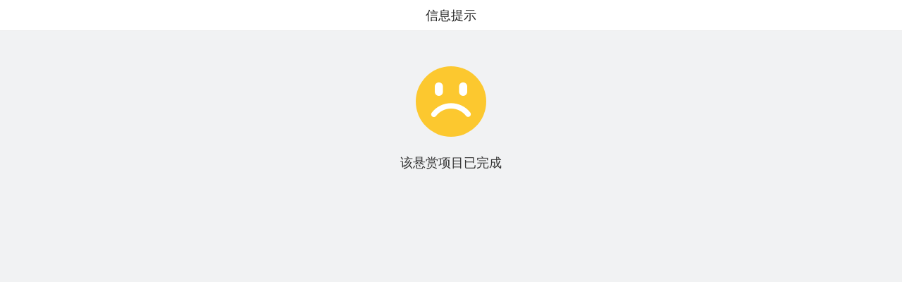

--- FILE ---
content_type: text/html; charset=UTF-8
request_url: http://app.youleebang.com/reward/detail/43110?scene=booth.index_banner
body_size: 1683
content:

<!DOCTYPE html>
<html lang="zh_cn" data-request-id="204e98hf3nuoshspciav">
<head>
<meta charset="utf-8"/>
<meta http-equiv="Content-Type" content="text/html; charset=utf-8"/>
<meta http-equiv="X-UA-Compatible" content="IE=edge,chrome=1">
<meta name="powered-by" content="HuoNiu V1.11.3 Build 20240510">
<meta name="format-detection" content="telephone=no">
<meta name="format-detection" content="address=no">
<meta name="referrer" content="always">
<meta name="Content-Security-Policy" content="default-src:*">
<meta name="viewport" content="height=device-height, width=device-width, initial-scale=1, minimum-scale=1, maximum-scale=1, user-scalable=no, viewport-fit=cover"/>
<title>信息提示 - 有乐帮</title>
<meta name="Keywords" content="做任务赚钱,看文章赚钱,看新闻赚钱APP,手机赚钱,悬赏任务,悬赏任务APP,网络兼职,趣闲赚,众人帮"/>
<meta name="Description" content="有乐帮是一款做任务赚零花的APP，可以通过做任务赚取佣金，随时随地，轻轻松松躺赚！"/>
<link rel="shortcut icon" type="image/x-icon" href="http://app.youleebang.com/static/asset/images/favicon.ico?v=240510"/>
<meta name="app-status-color" content="#FFFFFF"/>
<meta name="theme-color" content="#FFFFFF"/>
<meta property="og:title" content="信息提示">
<meta property="og:description" content="有乐帮是一款做任务赚零花的APP，可以通过做任务赚取佣金，随时随地，轻轻松松躺赚！">
<meta property="og:image" content="">
<meta property="og:banner" content="">
<meta property="og:url" content="http://app.youleebang.com/reward/detail/43110?scene=booth.index_banner">
<meta property="og:url_short" content="">
<meta property="og:url_same" content="">
<meta property="og:site_name" content="有乐帮">
<link type="text/css" rel="stylesheet" href="http://app.youleebang.com/static/asset/front/main.css?v=240510"/>
<style type="text/css">@font-face{font-family:'iconfont-cus';src:url('http://app.youleebang.com/static/asset/front/icon_cus.woff2?v=240510_dhyoxk96') format('woff2'),url('http://app.youleebang.com/static/asset/front/icon_cus.woff?v=240510_dhyoxk96') format('woff'),url('http://app.youleebang.com/static/asset/front/icon_cus.ttf?v=240510_dhyoxk96') format('truetype');}</style>
<script type="text/javascript" src="http://app.youleebang.com/static/asset/plugin/??zepto/zepto.js,core-js/core.js?v=240510"></script>
<script type="text/javascript" src="http://app.youleebang.com/static/asset/front/main.js?v=240510"></script>
<script type="text/javascript">NiuBL.setConfig({"version":"1.11.3","versionCode":"20240510","assetVersion":"240510","timestamp":1769122926,"dateTime":"2026-01-23 07:02:06","currencyName":"元","currencyIscny":true,"currencyRate":1000,"currencyScale":3,"moduleGrant":["reward","chat"],"defaultDomain":"http://app.youleebang.com","staticDomain":"http://app.youleebang.com","routerName":"web_reward_detail","domainList":["app.youleebang.com"],"requestId":"204e98hf3nuoshspciav","appShareSocial":[],"appAndroidWecaht":null,"unionConfig":null});</script>
<!--#</head>--></head><!--#</head>-->
<body class="body-message">
<header id="header-title" handle="header" class="header-title " style="">
<div class="main">
<a class="item pull-left" onclick="NiuBL.backPage()">
<i class="ff">&#xe600;</i>
</a>
<h1 class="title">信息提示</h1>
</div>
</header>
<!--#{"group":"global","key":"suspend_top","status":"NONE"}-->
<div id="height-header"></div>
<div id="content" class="content clearfix content-message">
<div class="pre-height"></div>
<div class="icon background-yellow"><i class="ff">&#xe636;</i></div>
<div class="text">
该悬赏项目已完成
</div>
<!--#{"group":"global","key":"page_bottom","status":"NONE"}-->
</div>
<div id="height-footer"></div>
<!--#{"group":"global","key":"suspend_bottom","status":"NONE"}-->
<script type="text/javascript">NiuBL.pageInitialized()</script>
<script type="text/javascript">$('#header-title .item:first-child').remove();</script>
<div class="hide"></div>
<!--#{"group":"global","key":"custom_code","status":"NONE"}-->
<!--#</body>--></body><!--#</body>-->
<!--#</html>--></html><!--#</html>-->

--- FILE ---
content_type: text/css
request_url: http://app.youleebang.com/static/asset/front/main.css?v=240510
body_size: 29047
content:
@charset "UTF-8";*{-webkit-tap-highlight-color:rgba(0,0,0,0)}html{font-family:-apple-system,BlinkMacSystemFont,"Segoe UI","Helvetica Neue",Helvetica,Arial,sans-serif,"Apple Color Emoji","Segoe UI Emoji","Segoe UI Symbol";-webkit-text-size-adjust:100%;text-size-adjust:100%}body{font-size:.28rem;line-height:1;color:#000;-webkit-touch-callout:none;-webkit-text-size-adjust:none;text-size-adjust:none;-webkit-user-select:none;-moz-user-select:none;-ms-user-select:none;user-select:none}article,aside,details,figcaption,figure,footer,header,hgroup,main,menu,nav,section,summary,iframe{display:block}audio,canvas,progress,video{display:inline-block;vertical-align:baseline}ul,dl,dt,dd{margin:0;padding:0}ul{list-style:none}audio:not([controls]){display:none;height:0}[hidden],template{display:none}a{background-color:transparent;text-decoration:none}a:active,a:hover{outline:0;text-decoration:none}abbr[title]{border-bottom:.02rem dotted}b,strong{font-weight:bold}dfn{font-style:italic}mark{background:#ff0;color:#000}small{font-size:80%}sub,sup{font-size:75%;line-height:0;position:relative;vertical-align:baseline}sup{top:-0.5em}sub{bottom:-0.25em}img{display:block;border:0}svg:not(:root){display:block;overflow:hidden}hr{box-sizing:content-box;height:0}pre{overflow:auto}code,kbd,pre,samp{font-family:monospace,monospace;font-size:1em}button,input,optgroup,select,textarea{color:inherit;font:inherit;margin:0;padding:0;outline:0;box-sizing:content-box;-webkit-appearance:none;-moz-appearance:none;appearance:none}button{overflow:visible}button,select{text-transform:none}button::-moz-focus-inner,input::-moz-focus-inner{border:0;padding:0}input{line-height:normal}input[type=checkbox],input[type=radio]{box-sizing:border-box;padding:0}input[type=number]::-webkit-inner-spin-button,input[type=number]::-webkit-outer-spin-button{height:auto}fieldset{border:.02rem solid silver;margin:0 .02rem;padding:.35em .625em .75em}legend{border:0;padding:0}textarea{overflow:auto}optgroup{font-weight:bold}table{border-collapse:collapse;border-spacing:0}td,th{padding:0}::-webkit-scrollbar{display:none}*{scrollbar-width:none}html{font-size:50px}body{background:#f1f2f3;margin:0}.content{-webkit-overflow-scrolling:touch;width:100%;z-index:1;max-width:11rem;margin:0 auto;position:relative}.sf-toolbar{display:none !important}.link{cursor:pointer !important}.content>*{-webkit-transform:translateZ(0);transform:translateZ(0)}.text-center{text-align:center !important}.text-left{text-align:left !important}.text-right{text-align:right !important}.pull-left{float:left !important}.pull-right{float:right !important}.no-margin{margin:0 !important}.no-padding{padding:0 !important}.size-100{width:100%;height:100%}.line-height-0{line-height:0}.top-line{position:relative}.top-line:before{content:" ";position:absolute;left:0;top:0;right:0;height:.02rem;border-top:.02rem solid #d8d8d8;color:#d8d8d8;-webkit-transform-origin:0 0;transform-origin:0 0;-webkit-transform:scaleY(0.5);transform:scaleY(0.5);z-index:999}.left-line{position:relative}.left-line:before{content:" ";position:absolute;left:0;top:0;width:.02rem;bottom:0;border-left:.02rem solid #d8d8d8;color:#d8d8d8;-webkit-transform-origin:0 0;transform-origin:0 0;-webkit-transform:scaleX(0.5);transform:scaleX(0.5);z-index:999}.bottom-line{position:relative}.bottom-line:before{content:" ";position:absolute;left:0;bottom:0;right:0;height:.02rem;border-bottom:.02rem solid #d8d8d8;color:#d8d8d8;-webkit-transform-origin:0 100%;transform-origin:0 100%;-webkit-transform:scaleY(0.5);transform:scaleY(0.5);z-index:999}.right-line{position:relative}.right-line:before{content:" ";position:absolute;right:0;top:0;width:.02rem;bottom:0;border-right:.02rem solid #d8d8d8;color:#d8d8d8;-webkit-transform-origin:100% 0;transform-origin:100% 0;-webkit-transform:scaleX(0.5);transform:scaleX(0.5);z-index:999}.clearfix:before,.clearfix:after{display:table;content:" "}.clearfix:after{clear:both}.inline{display:inline !important}.inline-block{display:inline-block !important}.block{display:block !important}.hide,.hidden,template,[hide],[hidden],[remove]{display:none !important}.font-bold{font-weight:bolder !important}.font-italic{font-style:italic}.text-underline{text-decoration:underline !important}.text-through-line{text-decoration:line-through !important}.no-radius{border-radius:0 !important}.selectable{-webkit-user-select:initial !important;-moz-user-select:initial !important;-ms-user-select:initial !important;user-select:initial !important;-webkit-touch-callout:default !important}.color-primary{color:#f55152 !important}.color-primary.link{color:#f55152;outline:0;text-decoration:none}.color-primary.link:link{color:#f55152}.color-primary.link:visited{color:#f55152}.color-primary.link:hover{color:#f55152}.color-primary.link:active{color:#f55152}.color-primary.link:focus{color:#f55152}.background-primary{background-color:#f55152 !important}.border-primary{border-color:#f55152 !important}.color-red{color:#e0262e !important}.color-red.link{color:#e0262e;outline:0;text-decoration:none}.color-red.link:link{color:#e0262e}.color-red.link:visited{color:#e0262e}.color-red.link:hover{color:#e0262e}.color-red.link:active{color:#e0262e}.color-red.link:focus{color:#e0262e}.background-red{background-color:#e0262e !important}.border-red{border-color:#e0262e !important}.color-pink{color:#f498b3 !important}.color-pink.link{color:#f498b3;outline:0;text-decoration:none}.color-pink.link:link{color:#f498b3}.color-pink.link:visited{color:#f498b3}.color-pink.link:hover{color:#f498b3}.color-pink.link:active{color:#f498b3}.color-pink.link:focus{color:#f498b3}.background-pink{background-color:#f498b3 !important}.border-pink{border-color:#f498b3 !important}.color-rose{color:#f64a79 !important}.color-rose.link{color:#f64a79;outline:0;text-decoration:none}.color-rose.link:link{color:#f64a79}.color-rose.link:visited{color:#f64a79}.color-rose.link:hover{color:#f64a79}.color-rose.link:active{color:#f64a79}.color-rose.link:focus{color:#f64a79}.background-rose{background-color:#f64a79 !important}.border-rose{border-color:#f64a79 !important}.color-orange{color:#f98054 !important}.color-orange.link{color:#f98054;outline:0;text-decoration:none}.color-orange.link:link{color:#f98054}.color-orange.link:visited{color:#f98054}.color-orange.link:hover{color:#f98054}.color-orange.link:active{color:#f98054}.color-orange.link:focus{color:#f98054}.background-orange{background-color:#f98054 !important}.border-orange{border-color:#f98054 !important}.color-yellow{color:#fcc82f !important}.color-yellow.link{color:#fcc82f;outline:0;text-decoration:none}.color-yellow.link:link{color:#fcc82f}.color-yellow.link:visited{color:#fcc82f}.color-yellow.link:hover{color:#fcc82f}.color-yellow.link:active{color:#fcc82f}.color-yellow.link:focus{color:#fcc82f}.background-yellow{background-color:#fcc82f !important}.border-yellow{border-color:#fcc82f !important}.color-green{color:#43c27b !important}.color-green.link{color:#43c27b;outline:0;text-decoration:none}.color-green.link:link{color:#43c27b}.color-green.link:visited{color:#43c27b}.color-green.link:hover{color:#43c27b}.color-green.link:active{color:#43c27b}.color-green.link:focus{color:#43c27b}.background-green{background-color:#43c27b !important}.border-green{border-color:#43c27b !important}.color-tiffany{color:#81d8d0 !important}.color-tiffany.link{color:#81d8d0;outline:0;text-decoration:none}.color-tiffany.link:link{color:#81d8d0}.color-tiffany.link:visited{color:#81d8d0}.color-tiffany.link:hover{color:#81d8d0}.color-tiffany.link:active{color:#81d8d0}.color-tiffany.link:focus{color:#81d8d0}.background-tiffany{background-color:#81d8d0 !important}.border-tiffany{border-color:#81d8d0 !important}.color-blue{color:#64aaef !important}.color-blue.link{color:#64aaef;outline:0;text-decoration:none}.color-blue.link:link{color:#64aaef}.color-blue.link:visited{color:#64aaef}.color-blue.link:hover{color:#64aaef}.color-blue.link:active{color:#64aaef}.color-blue.link:focus{color:#64aaef}.background-blue{background-color:#64aaef !important}.border-blue{border-color:#64aaef !important}.color-indigo{color:#337ab7 !important}.color-indigo.link{color:#337ab7;outline:0;text-decoration:none}.color-indigo.link:link{color:#337ab7}.color-indigo.link:visited{color:#337ab7}.color-indigo.link:hover{color:#337ab7}.color-indigo.link:active{color:#337ab7}.color-indigo.link:focus{color:#337ab7}.background-indigo{background-color:#337ab7 !important}.border-indigo{border-color:#337ab7 !important}.color-purple{color:#6f5499 !important}.color-purple.link{color:#6f5499;outline:0;text-decoration:none}.color-purple.link:link{color:#6f5499}.color-purple.link:visited{color:#6f5499}.color-purple.link:hover{color:#6f5499}.color-purple.link:active{color:#6f5499}.color-purple.link:focus{color:#6f5499}.background-purple{background-color:#6f5499 !important}.border-purple{border-color:#6f5499 !important}.color-golden{color:#ba9e7f !important}.color-golden.link{color:#ba9e7f;outline:0;text-decoration:none}.color-golden.link:link{color:#ba9e7f}.color-golden.link:visited{color:#ba9e7f}.color-golden.link:hover{color:#ba9e7f}.color-golden.link:active{color:#ba9e7f}.color-golden.link:focus{color:#ba9e7f}.background-golden{background-color:#ba9e7f !important}.border-golden{border-color:#ba9e7f !important}.color-gray{color:#888 !important}.color-gray.link{color:#888;outline:0;text-decoration:none}.color-gray.link:link{color:#888}.color-gray.link:visited{color:#888}.color-gray.link:hover{color:#888}.color-gray.link:active{color:#888}.color-gray.link:focus{color:#888}.background-gray{background-color:#888 !important}.border-gray{border-color:#888 !important}.color-black{color:#222 !important}.color-black.link{color:#222;outline:0;text-decoration:none}.color-black.link:link{color:#222}.color-black.link:visited{color:#222}.color-black.link:hover{color:#222}.color-black.link:active{color:#222}.color-black.link:focus{color:#222}.background-black{background-color:#222 !important}.border-black{border-color:#222 !important}.color-white{color:#fafafa !important}.color-white.link{color:#fafafa;outline:0;text-decoration:none}.color-white.link:link{color:#fafafa}.color-white.link:visited{color:#fafafa}.color-white.link:hover{color:#fafafa}.color-white.link:active{color:#fafafa}.color-white.link:focus{color:#fafafa}.background-white{background-color:#fafafa !important}.border-white{border-color:#fafafa !important}.label{display:inline-block;font-size:.26rem;line-height:130%;padding:0 .02rem;position:relative;top:-.02rem;text-align:center;border:.02rem solid #aaa;color:#999;border-radius:10%}.label-primary{color:#f55152;border-color:#f88182}.label-red{color:#e0262e;border-color:#e65359}.label-pink{color:#f498b3;border-color:#f9c6d5}.label-rose{color:#f64a79;border-color:#f87b9d}.label-orange{color:#f98054;border-color:#fba585}.label-yellow{color:#fcc82f;border-color:#fdd561}.label-green{color:#43c27b;border-color:#6ace96}.label-tiffany{color:#81d8d0;border-color:#a8e4df}.label-blue{color:#64aaef;border-color:#92c3f4}.label-indigo{color:#337ab7;border-color:#4f93ce}.label-purple{color:#6f5499;border-color:#8970b0}.label-golden{color:#ba9e7f;border-color:#ccb7a0}.label-gray{color:#888;border-color:#a2a2a2}.label-black{color:#222;border-color:#3c3c3c}.label-white{color:#fafafa;border-color:white}.prompt{font-size:.28rem;line-height:.4rem;padding:.15rem .2rem;border:.02rem solid #aaa;background:#ddd;margin:.1rem;border-radius:.1rem}.prompt-primary{color:#ec0e0f;border-color:#f55152;background:#fde2e2}.prompt-red{color:#a2171d;border-color:#e0262e;background:#f3acaf}.prompt-pink{color:#ed5380;border-color:#f498b3;background:white}.prompt-rose{color:#e80c48;border-color:#f64a79;background:#fddce5}.prompt-orange{color:#f6490a;border-color:#f98054;background:#feeee8}.prompt-yellow{color:#dba503;border-color:#fcc82f;background:#fef0c6}.prompt-green{color:#2d8b57;border-color:#43c27b;background:#b7e7cc}.prompt-tiffany{color:#47c6ba;border-color:#81d8d0;background:#f6fcfc}.prompt-blue{color:#1f84e8;border-color:#64aaef;background:#eff6fd}.prompt-indigo{color:#22527b;border-color:#337ab7;background:#9fc4e4}.prompt-purple{color:#4b3968;border-color:#6f5499;background:#bfb2d4}.prompt-golden{color:#9a7853;border-color:#ba9e7f;background:#f0e9e2}.prompt-gray{color:#626262;border-color:#888;background:#d5d5d5}.prompt-black{color:black;border-color:#222;background:#6f6f6f}.prompt-white{color:#d4d4d4;border-color:#fafafa;background:white}.advance-index{margin-top:-.1rem;position:relative}.advance-index:after{display:table;content:' '}.advance-index .circle{background:#f55152;width:100%;height:3.8rem;position:absolute;z-index:-999;border-radius:0 0 .5rem .5rem;left:0;top:-.8rem}.advance-index .picture-slide{margin:.2rem;width:auto;border-radius:.16rem}.advance-index .navigate{background:#fff;margin:.2rem;border-radius:.16rem}.advance-index .navigate:before,.advance-index .navigate:after{display:table;content:" "}.advance-index .navigate:after{clear:both}.advance-index .category{margin:.15rem 0}.advance-index .category .list{position:relative;overflow:hidden;display:-webkit-flex;display:-ms-flexbox;display:flex}.advance-index .category .page{width:100%;-webkit-flex:0 0 auto;-ms-flex:0 0 auto;flex:0 0 auto}.advance-index .category .page:before,.advance-index .category .page:after{display:table;content:" "}.advance-index .category .page:after{clear:both}.advance-index .category .item{padding:.15rem 0;display:block;float:left;width:20%;text-align:center}.advance-index .category .ff{display:block;line-height:.8rem}.advance-index .category .ff.back{margin:auto auto .14rem;width:.8rem;height:.8rem;border-radius:50%;font-size:.5rem;color:#fff}.advance-index .category .ff.fore{margin-bottom:.12rem;font-size:.64rem}.advance-index .category .title{margin:0;font-weight:normal;display:block;text-align:center;font-size:.24rem;line-height:1;color:#555}.advance-index .category .point{text-align:center;line-height:0;margin-top:.08rem}.advance-index .category .point a{display:inline-block;width:.1rem;height:.1rem;background:#d8d8d8;border-radius:.06rem;margin:0 .04rem;opacity:.8;transition:all linear .2s}.advance-index .category .point a.active{background:#f55152;width:.2rem}.advance-index .texter{margin:.15rem 0 .2rem}.advance-index .texter .row{display:-webkit-flex;display:-ms-flexbox;display:flex;padding:0 .14rem}.advance-index .texter .item{-webkit-flex:1;-ms-flex:1;flex:1;margin:.06rem;line-height:.8rem;color:#fff;text-align:center;font-size:.26rem;border-radius:.1rem;background:#f55152}.advance-index .texter .item .ff{margin-right:.04rem}.advance-index .grid-box{margin:.2rem}.advance-index .grid-box .grid-act{position:relative;padding-bottom:50%}.advance-index .grid-box .area{display:block;position:absolute;box-sizing:border-box}.advance-index .grid-box .area img{width:100%;height:100%}.advance-index .grid-box .area-a{width:33.3333333333%;height:100%}.advance-index .grid-box .area-b{width:66.6666666667%;height:50%}.advance-index .grid-box .area-c,.advance-index .grid-box .area-d{width:33.3333333333%;height:50%}.advance-index .grid-box .style-one .area-a{left:0;top:0}.advance-index .grid-box .style-one .area-b{left:33.3333333333%;top:0}.advance-index .grid-box .style-one .area-c{left:33.3333333333%;top:50%}.advance-index .grid-box .style-one .area-d{left:66.6666666667%;top:50%}.advance-index .grid-box .style-two .area-a{left:66.6666666667%;top:0}.advance-index .grid-box .style-two .area-b{left:0;top:0}.advance-index .grid-box .style-two .area-c{left:0;top:50%}.advance-index .grid-box .style-two .area-d{left:33.3333333333%;top:50%}.advance-index .grid-box .style-three .area-a{left:0;top:0}.advance-index .grid-box .style-three .area-b{left:33.3333333333%;top:50%}.advance-index .grid-box .style-three .area-c{left:33.3333333333%;top:0}.advance-index .grid-box .style-three .area-d{left:66.6666666667%;top:0}.advance-index .grid-box .style-four .area-a{left:66.6666666667%;top:0}.advance-index .grid-box .style-four .area-b{left:0;top:50%}.advance-index .grid-box .style-four .area-c{left:0;top:0}.advance-index .grid-box .style-four .area-d{left:33.3333333333%;top:0}.advance-index .grid-box .split-blank img{border-radius:.16rem}.advance-index .grid-box .split-blank .area-c{padding-right:.06rem}.advance-index .grid-box .split-blank .area-d{padding-left:.06rem}.advance-index .grid-box .split-blank.style-one .area-b,.advance-index .grid-box .split-blank.style-two .area-b{padding-bottom:.12rem}.advance-index .grid-box .split-blank.style-three .area-b,.advance-index .grid-box .split-blank.style-four .area-b{padding-top:.12rem}.advance-index .grid-box .split-blank.style-one .area-a,.advance-index .grid-box .split-blank.style-three .area-a{padding-right:.12rem}.advance-index .grid-box .split-blank.style-two .area-a,.advance-index .grid-box .split-blank.style-four .area-a{padding-left:.12rem}.advance-index .grid-box .split-line{border-radius:.16rem;overflow:hidden}.advance-index .grid-box .split-line .area-c:after{content:" ";position:absolute;right:0;top:0;width:.02rem;bottom:0;border-right:.02rem solid #d8d8d8;color:#d8d8d8;-webkit-transform-origin:100% 0;transform-origin:100% 0;-webkit-transform:scaleX(0.5);transform:scaleX(0.5);z-index:999}.advance-index .grid-box .split-line.style-one .area-b:after,.advance-index .grid-box .split-line.style-two .area-b:after{content:" ";position:absolute;left:0;bottom:0;right:0;height:.02rem;border-bottom:.02rem solid #d8d8d8;color:#d8d8d8;-webkit-transform-origin:0 100%;transform-origin:0 100%;-webkit-transform:scaleY(0.5);transform:scaleY(0.5);z-index:999}.advance-index .grid-box .split-line.style-three .area-b:after,.advance-index .grid-box .split-line.style-four .area-b:after{content:" ";position:absolute;left:0;top:0;right:0;height:.02rem;border-top:.02rem solid #d8d8d8;color:#d8d8d8;-webkit-transform-origin:0 0;transform-origin:0 0;-webkit-transform:scaleY(0.5);transform:scaleY(0.5);z-index:999}.advance-index .grid-box .split-line.style-one .area-a:after,.advance-index .grid-box .split-line.style-three .area-a:after{content:" ";position:absolute;right:0;top:0;width:.02rem;bottom:0;border-right:.02rem solid #d8d8d8;color:#d8d8d8;-webkit-transform-origin:100% 0;transform-origin:100% 0;-webkit-transform:scaleX(0.5);transform:scaleX(0.5);z-index:999}.advance-index .grid-box .split-line.style-two .area-a:after,.advance-index .grid-box .split-line.style-four .area-a:after{content:" ";position:absolute;left:0;top:0;width:.02rem;bottom:0;border-left:.02rem solid #d8d8d8;color:#d8d8d8;-webkit-transform-origin:0 0;transform-origin:0 0;-webkit-transform:scaleX(0.5);transform:scaleX(0.5);z-index:999}.advance-index .marquee{display:-webkit-flex;display:-ms-flexbox;display:flex;-webkit-align-items:center;-ms-flex-align:center;align-items:center;height:.8rem;padding:0 .2rem;position:relative;margin-top:.2rem}.advance-index .marquee:before{content:" ";position:absolute;left:0;top:0;right:0;height:.02rem;border-top:.02rem solid #f1f3f5;color:#f1f3f5;-webkit-transform-origin:0 0;transform-origin:0 0;-webkit-transform:scaleY(0.5);transform:scaleY(0.5);z-index:999;left:.1rem;right:.1rem}.advance-index .marquee .title{padding-right:.16rem}.advance-index .marquee .title .text{color:#e0262e;font-weight:bold;font-size:.26rem}.advance-index .marquee .title .ff{color:#f55152;font-size:.32rem}.advance-index .marquee .contain{-webkit-flex:1;-ms-flex:1;flex:1;height:.4rem;overflow:hidden}.advance-index .marquee .contain .text{font-size:.28rem;line-height:.4rem;word-break:keep-all;white-space:nowrap;overflow:hidden;text-overflow:ellipsis;width:100%;color:#f55152}.advance-index .marquee .arrow .ff{font-size:.28rem;color:#888;-webkit-transform:scale(0.7);transform:scale(0.7);-webkit-transform-origin:right center;transform-origin:right center}.advance-index-marquee-popup .item{position:relative;margin-bottom:.15rem;padding-bottom:.15rem;font-size:.28rem}.advance-index-marquee-popup .item:after{content:" ";position:absolute;left:0;bottom:0;right:0;height:.02rem;border-bottom:.02rem solid #eee;color:#eee;-webkit-transform-origin:0 100%;transform-origin:0 100%;-webkit-transform:scaleY(0.5);transform:scaleY(0.5);z-index:999;left:-.1rem;right:-.1rem}.advance-index-marquee-popup .item:last-child{margin:0;padding:0}.advance-index-marquee-popup .item:last-child:after{display:none}.advance-index-marquee-popup .link{color:#666;outline:0;text-decoration:none}.advance-index-marquee-popup .link:link{color:#666}.advance-index-marquee-popup .link:visited{color:#666}.advance-index-marquee-popup .link:hover{color:#666}.advance-index-marquee-popup .link:active{color:#666}.advance-index-marquee-popup .link:focus{color:#666}.advance-index-marquee-popup b{font-family:sans-serif;font-weight:normal;color:#999;margin-right:.1rem}.advance-index-list{position:relative;margin:.5rem 0 .3rem}.advance-index-list>div.title{text-align:center;margin:.3rem 0}.advance-index-list>div.title .text{display:inline-block;color:#555;font-size:.34rem;line-height:.44rem}.advance-index-list>div.title .text:before,.advance-index-list>div.title .text:after{font-family:iconfont,serif;content:"\e681";display:inline-block;line-height:.44rem;vertical-align:top;font-size:.24rem;background:linear-gradient(to right,#a766fd,#378ef6);-webkit-background-clip:text;-webkit-text-fill-color:transparent}.advance-index-list>div.title .text:before{-webkit-transform:scale(0.8) rotateY(180deg);transform:scale(0.8) rotateY(180deg);margin-right:.12rem}.advance-index-list>div.title .text:after{-webkit-transform:scale(0.8);transform:scale(0.8);margin-left:.12rem}.advance-index-list .list-wrap{position:relative;margin:.3rem 0}.advert-box{background:#fff}.advert-box.suspend{overflow:hidden;clear:both;position:fixed;left:50%;max-width:11rem;width:100%;z-index:9999;-webkit-transform:translate(-50%,0);transform:translate(-50%,0)}.advert-box.normal{z-index:99;position:relative;width:100%;overflow:hidden}.advert-box.normal:before,.advert-box.normal:after{display:table;content:" "}.advert-box.normal:after{clear:both}.advert-box.card{margin:.2rem;width:auto;border-radius:.16rem}.animation-flash{-webkit-animation:animation-flash .5s ease infinite;animation:animation-flash .5s ease infinite}.animation-shake{-webkit-animation:animation-shake 1.2s linear infinite;animation:animation-shake 1.2s linear infinite;-webkit-transform-origin:center top;transform-origin:center top}@-webkit-keyframes animation-flash{0%{opacity:0}100%{opacity:1}}@keyframes animation-flash{0%{opacity:0}100%{opacity:1}}@-webkit-keyframes animation-shake{0%,10%,20%,30%,40%,100%{-webkit-transform:rotate(0);transform:rotate(0)}5%,25%{-webkit-transform:rotate(20deg);transform:rotate(20deg)}15%,35%{-webkit-transform:rotate(-20deg);transform:rotate(-20deg)}}@keyframes animation-shake{0%,10%,20%,30%,40%,100%{-webkit-transform:rotate(0);transform:rotate(0)}5%,25%{-webkit-transform:rotate(20deg);transform:rotate(20deg)}15%,35%{-webkit-transform:rotate(-20deg);transform:rotate(-20deg)}}.app-download{position:fixed;top:0;z-index:1000;background-color:#f5f6f7;box-shadow:inset 0 0 .1rem rgba(153,153,153,0.3);width:100%}.app-download .main{max-width:11rem;margin:0 auto;position:relative;display:-webkit-flex;display:-ms-flexbox;display:flex;-webkit-align-items:center;-ms-flex-align:center;align-items:center;padding:.15rem;box-sizing:border-box}.app-download .image{margin-right:.15rem}.app-download .image img{height:.8rem;width:.8rem;border-radius:17.5438596491%}.app-download .intro{-webkit-flex:1;-ms-flex:1;flex:1}.app-download .intro .title{font-size:.28rem;line-height:.36rem;color:#222}.app-download .intro .desc{font-size:.24rem;line-height:.36rem;color:#666}.app-download .down .btn{font-size:.26rem;line-height:.45rem;width:1rem;letter-spacing:.04rem}.btn{display:inline-block;font-size:.28rem;outline:0;border-radius:.07rem;box-sizing:border-box;line-height:1;text-align:center;white-space:nowrap;vertical-align:top;border:0;color:#fff;background:transparent}.btn:hover,.btn.hover{-webkit-filter:brightness(97%);filter:brightness(97%)}.btn:active,.btn.active{-webkit-filter:brightness(95%);filter:brightness(95%)}.btn:disabled,.btn.disabled{opacity:.6;pointer-events:none}.btn-primary{background:linear-gradient(to right,#f6696a,#f44344)}.btn-primary.btn-pure{background:#f55152}.btn-red{background:linear-gradient(to right,#e33c43,#d81f27)}.btn-red.btn-pure{background:#e0262e}.btn-pink{background:linear-gradient(to right,#f6afc4,#f38aa9)}.btn-pink.btn-pure{background:#f498b3}.btn-rose{background:linear-gradient(to right,#f7628b,#f53b6e)}.btn-rose.btn-pure{background:#f64a79}.btn-orange{background:linear-gradient(to right,#fa926d,#f87545)}.btn-orange.btn-pure{background:#f98054}.btn-yellow{background:linear-gradient(to right,#fccf48,#fcc420)}.btn-yellow.btn-pure{background:#fcc82f}.btn-green{background:linear-gradient(to right,#56c889,#3cba73)}.btn-green.btn-pure{background:#43c27b}.btn-tiffany{background:linear-gradient(to right,#94ded7,#75d4cc)}.btn-tiffany.btn-pure{background:#81d8d0}.btn-blue{background:linear-gradient(to right,#7bb7f1,#56a2ee)}.btn-blue.btn-pure{background:#64aaef}.btn-indigo{background:linear-gradient(to right,#3b87c8,#3072ab)}.btn-indigo.btn-pure{background:#337ab7}.btn-purple{background:linear-gradient(to right,#7b5fa7,#684f8f)}.btn-purple.btn-pure{background:#6f5499}.btn-golden{background:linear-gradient(to right,#c3ab90,#b59675)}.btn-golden.btn-pure{background:#ba9e7f}.btn-gray{background:linear-gradient(to right,#959595,gray)}.btn-gray.btn-pure{background:#888}.btn-black{background:linear-gradient(to right,#2f2f2f,#1a1a1a)}.btn-black.btn-pure{background:#222}.btn-white,.btn-transparent{color:#444;background:#fff}.btn-white.with-border,.btn-transparent.with-border{border:.02rem solid #ccc}.btn-white2,.btn-transparent2{color:#f55152;background:#fff}.btn-white2.with-border,.btn-transparent2.with-border{border:.02rem solid #f55152}.btn-transparent,.btn-transparent2{background:transparent}.btn-transparent:hover,.btn-transparent.hover,.btn-transparent2:hover,.btn-transparent2.hover{background:rgba(0,0,0,0.04)}.btn-transparent:active,.btn-transparent.active,.btn-transparent2:active,.btn-transparent2.active{background:rgba(0,0,0,0.06)}.cell-group{background-color:#fff;font-size:.34rem;overflow:hidden;position:relative;margin:.4rem 0}.cell-group:before{content:" ";position:absolute;left:0;top:0;right:0;height:.02rem;border-top:.02rem solid #d9d9d9;color:#d9d9d9;-webkit-transform-origin:0 0;transform-origin:0 0;-webkit-transform:scaleY(0.5);transform:scaleY(0.5);z-index:999}.cell-group:after{content:" ";position:absolute;left:0;bottom:0;right:0;height:.02rem;border-bottom:.02rem solid #d9d9d9;color:#d9d9d9;-webkit-transform-origin:0 100%;transform-origin:0 100%;-webkit-transform:scaleY(0.5);transform:scaleY(0.5);z-index:999}.cell-group.cell-icon .cell{padding-left:.2rem}.cell-group.cell-icon .cell:before{left:.9rem}.cell-group.cell-radius{margin-left:.2rem;margin-right:.2rem;border-radius:.2rem}.cell-group.cell-radius:before,.cell-group.cell-radius:after,.cell-group.cell-radius .cell:before{content:none;display:none}.cell-group.cell-radius .cell-title:after{border-color:#e8e8e8;color:#e8e8e8}.cell-group .cell-title{position:relative;margin:0;line-height:.36rem;font-size:.28rem;padding:.2rem;font-weight:normal;color:#555;clear:both}.cell-group .cell-title .sub{font-size:.24rem;color:#888;float:right}.cell-group .cell-title:after{content:" ";position:absolute;left:0;bottom:0;right:0;height:.02rem;border-bottom:.02rem solid #d9d9d9;color:#d9d9d9;-webkit-transform-origin:0 100%;transform-origin:0 100%;-webkit-transform:scaleY(0.5);transform:scaleY(0.5);z-index:999;clear:both}.cell-group .cell{list-style:none;overflow:hidden;padding-left:.3rem;padding-right:.2rem;position:relative;display:-webkit-flex;display:-ms-flexbox;display:flex;-webkit-align-items:center;-ms-flex-align:center;align-items:center;color:#444;outline:0;text-decoration:none}.cell-group .cell:link{color:#444}.cell-group .cell:visited{color:#444}.cell-group .cell:hover{color:#444}.cell-group .cell:active{color:#444}.cell-group .cell:focus{color:#444}.cell-group .cell:before{content:" ";position:absolute;left:0;top:0;right:0;height:.02rem;border-top:.02rem solid #d9d9d9;color:#d9d9d9;-webkit-transform-origin:0 0;transform-origin:0 0;-webkit-transform:scaleY(0.5);transform:scaleY(0.5);z-index:999;left:.3rem}.cell-group .cell:first-child:before{content:none;display:none}.cell-group .icon{display:block;text-align:center;width:.5rem;line-height:.5rem;font-size:.42rem;margin-right:.2rem}.cell-group .title{-webkit-flex:1;-ms-flex:1;flex:1;line-height:.46rem;padding:.2rem 0}.cell-group .label{font-size:.24rem;border-radius:.06rem;padding:.02rem .04rem;margin-right:.2rem}.cell-group .hint{font-size:.28rem;margin-right:.06rem;color:#888}.cell-group .badge{font-size:.24rem;margin-right:.06rem;color:#fff;background:#888;line-height:.32rem;border-radius:.16rem;min-width:.32rem;text-align:center;padding:0 .08rem;box-sizing:border-box}.cell-group .arrow{font-size:.3rem;color:#c8c8cd}.checkbox{position:relative}.checkbox label{display:inline-block;vertical-align:middle;position:relative}.checkbox label::before{content:" ";display:inline-block;position:absolute;border:.02rem solid #ccc;border-radius:.06rem;background-color:#fff;transition:border .15s ease-in-out,color .15s ease-in-out;z-index:2}.checkbox label::after{display:inline-block;position:absolute;top:0;text-align:center;color:#555;z-index:3}.checkbox input[type="checkbox"],.checkbox input[type="radio"]{opacity:0;outline:0;position:absolute;margin:0;width:0;height:0;z-index:-1}.checkbox input[type="checkbox"]:checked+label::after,.checkbox input[type="radio"]:checked+label::after{font-family:iconfont,serif;content:"\e60c"}.checkbox input[type="checkbox"]:disabled+label,.checkbox input[type="radio"]:disabled+label{opacity:.65}.checkbox input[type="checkbox"]:disabled+label::before,.checkbox input[type="radio"]:disabled+label::before{background-color:#eee;cursor:not-allowed}.checkbox.checkbox-circle label::before{border-radius:50%}.checkbox.checkbox-inline{margin-top:0}.checkbox-primary input[type="checkbox"]:checked+label::before,.checkbox-primary input[type="radio"]:checked+label::before{background-color:#f55152;border-color:#f55152}.checkbox-primary input[type="checkbox"]:checked+label::after,.checkbox-primary input[type="radio"]:checked+label::after{color:#fff}.checkbox-red input[type="checkbox"]:checked+label::before,.checkbox-red input[type="radio"]:checked+label::before{background-color:#e0262e;border-color:#e0262e}.checkbox-red input[type="checkbox"]:checked+label::after,.checkbox-red input[type="radio"]:checked+label::after{color:#fff}.checkbox-pink input[type="checkbox"]:checked+label::before,.checkbox-pink input[type="radio"]:checked+label::before{background-color:#f498b3;border-color:#f498b3}.checkbox-pink input[type="checkbox"]:checked+label::after,.checkbox-pink input[type="radio"]:checked+label::after{color:#fff}.checkbox-rose input[type="checkbox"]:checked+label::before,.checkbox-rose input[type="radio"]:checked+label::before{background-color:#f64a79;border-color:#f64a79}.checkbox-rose input[type="checkbox"]:checked+label::after,.checkbox-rose input[type="radio"]:checked+label::after{color:#fff}.checkbox-orange input[type="checkbox"]:checked+label::before,.checkbox-orange input[type="radio"]:checked+label::before{background-color:#f98054;border-color:#f98054}.checkbox-orange input[type="checkbox"]:checked+label::after,.checkbox-orange input[type="radio"]:checked+label::after{color:#fff}.checkbox-yellow input[type="checkbox"]:checked+label::before,.checkbox-yellow input[type="radio"]:checked+label::before{background-color:#fcc82f;border-color:#fcc82f}.checkbox-yellow input[type="checkbox"]:checked+label::after,.checkbox-yellow input[type="radio"]:checked+label::after{color:#fff}.checkbox-green input[type="checkbox"]:checked+label::before,.checkbox-green input[type="radio"]:checked+label::before{background-color:#43c27b;border-color:#43c27b}.checkbox-green input[type="checkbox"]:checked+label::after,.checkbox-green input[type="radio"]:checked+label::after{color:#fff}.checkbox-tiffany input[type="checkbox"]:checked+label::before,.checkbox-tiffany input[type="radio"]:checked+label::before{background-color:#81d8d0;border-color:#81d8d0}.checkbox-tiffany input[type="checkbox"]:checked+label::after,.checkbox-tiffany input[type="radio"]:checked+label::after{color:#fff}.checkbox-blue input[type="checkbox"]:checked+label::before,.checkbox-blue input[type="radio"]:checked+label::before{background-color:#64aaef;border-color:#64aaef}.checkbox-blue input[type="checkbox"]:checked+label::after,.checkbox-blue input[type="radio"]:checked+label::after{color:#fff}.checkbox-indigo input[type="checkbox"]:checked+label::before,.checkbox-indigo input[type="radio"]:checked+label::before{background-color:#337ab7;border-color:#337ab7}.checkbox-indigo input[type="checkbox"]:checked+label::after,.checkbox-indigo input[type="radio"]:checked+label::after{color:#fff}.checkbox-purple input[type="checkbox"]:checked+label::before,.checkbox-purple input[type="radio"]:checked+label::before{background-color:#6f5499;border-color:#6f5499}.checkbox-purple input[type="checkbox"]:checked+label::after,.checkbox-purple input[type="radio"]:checked+label::after{color:#fff}.checkbox-golden input[type="checkbox"]:checked+label::before,.checkbox-golden input[type="radio"]:checked+label::before{background-color:#ba9e7f;border-color:#ba9e7f}.checkbox-golden input[type="checkbox"]:checked+label::after,.checkbox-golden input[type="radio"]:checked+label::after{color:#fff}.checkbox-gray input[type="checkbox"]:checked+label::before,.checkbox-gray input[type="radio"]:checked+label::before{background-color:#888;border-color:#888}.checkbox-gray input[type="checkbox"]:checked+label::after,.checkbox-gray input[type="radio"]:checked+label::after{color:#fff}.checkbox-black input[type="checkbox"]:checked+label::before,.checkbox-black input[type="radio"]:checked+label::before{background-color:#222;border-color:#222}.checkbox-black input[type="checkbox"]:checked+label::after,.checkbox-black input[type="radio"]:checked+label::after{color:#fff}.checkbox-white input[type="checkbox"]:checked+label::before,.checkbox-white input[type="radio"]:checked+label::before{background-color:#fafafa;border-color:#fafafa}.checkbox-white input[type="checkbox"]:checked+label::after,.checkbox-white input[type="radio"]:checked+label::after{color:#fff}.checkbox{padding-left:.48rem}.checkbox label{line-height:.34rem}.checkbox label::before{width:.3rem;height:.3rem;left:-0.48rem}.checkbox label::after{width:.34rem;height:.34rem;left:-0.48rem;font-size:.255rem;line-height:.38rem}.checkbox-small{padding-left:.384rem}.checkbox-small label{line-height:.28rem}.checkbox-small label::before{width:.24rem;height:.24rem;left:-0.384rem}.checkbox-small label::after{width:.28rem;height:.28rem;left:-0.384rem;font-size:.204rem;line-height:.32rem}.checkbox-large{padding-left:.576rem}.checkbox-large label{line-height:.4rem}.checkbox-large label::before{width:.36rem;height:.36rem;left:-0.576rem}.checkbox-large label::after{width:.4rem;height:.4rem;left:-0.576rem;font-size:.306rem;line-height:.44rem}.contact_service_tip{position:fixed;line-height:.7rem;bottom:.2rem;left:.2rem;z-index:1000;padding:0 .2rem 0 .65rem;border-radius:.35rem;color:#fff;font-size:.3rem;box-shadow:0 0 .1rem rgba(39,39,39,0.6);background:#f55152}.contact_service_tip .ff{font-size:.4rem;position:absolute;line-height:.7rem;left:.15rem}.contact_service_tip .num{position:absolute;top:-0.06rem;right:-0.06rem;background:red;min-width:.36rem;line-height:.36rem;text-align:center;border-radius:.18rem;font-size:.24rem;font-weight:500;padding:0 .1rem;box-sizing:border-box;-webkit-transform:scale(0.9);transform:scale(0.9);-webkit-transform-origin:top right;transform-origin:top right}.contact_service_prompt .niuui_mask{z-index:10080}.contact_service_prompt .dialog{position:fixed;background:linear-gradient(to right bottom,#c7f1e4,#e6f0f1);top:50%;left:50%;width:6rem;margin-left:-3rem;z-index:10081;border-radius:.1rem;overflow:hidden;-webkit-transform:translateY(-50%);transform:translateY(-50%)}.contact_service_prompt .title{font-size:.34rem;color:#003a2f;text-align:center;line-height:.6rem;padding-top:.15rem}.contact_service_prompt .flex{display:-webkit-flex;display:-ms-flexbox;display:flex;-webkit-align-items:center;-ms-flex-align:center;align-items:center;padding:.2rem}.contact_service_prompt .image img{height:1rem}.contact_service_prompt .desc{font-size:.32rem;line-height:.5rem;margin-left:.25rem;color:#037762;-webkit-flex:1;-ms-flex:1;flex:1}.contact_service_prompt .button{display:-webkit-flex;display:-ms-flexbox;display:flex;padding:0 .15rem .15rem}.contact_service_prompt .button .btn{line-height:.56rem;border:.02rem solid;-webkit-flex:1;-ms-flex:1;flex:1;margin:.15rem;background:transparent}.contact_service_prompt .button .btn.close{color:#888;border-color:#888}.contact_service_prompt .button .btn.open{color:#f55152;border-color:#f55152}.contact_service_window .niuui_mask{z-index:10080}.contact_service_window .dialog{position:fixed;background:#FFF;top:50%;left:50%;width:5rem;margin-left:-2.5rem;z-index:10081;border-radius:.1rem;overflow:hidden;-webkit-transform:translateY(-50%);transform:translateY(-50%)}.contact_service_window .title img{width:100%}.contact_service_window .item{margin:.3rem;border-top:.02rem dashed #afd2cb;padding-top:.3rem}.contact_service_window .item:first-child{padding-top:0;border:0}.contact_service_window .item .info{line-height:1;font-size:.32rem}.contact_service_window .item .info:before,.contact_service_window .item .info:after{display:table;content:" "}.contact_service_window .item .info:after{clear:both}.contact_service_window .item .info.wechat{color:#62b900}.contact_service_window .item .info.qq{color:#18a2d8}.contact_service_window .item .info.tel{color:#337ab7}.contact_service_window .item .ff{margin-right:.05rem}.contact_service_window .item .name{float:left}.contact_service_window .item .num{float:right}.contact_service_window .item .button{display:-webkit-flex;display:-ms-flexbox;display:flex;margin:.2rem -.1rem 0}.contact_service_window .item .btn{-webkit-flex:1;-ms-flex:1;flex:1;margin:0 .1rem;line-height:.45rem;font-size:.24rem;background:#fafcfe;border:.02rem solid}.contact_service_window .item .btn.left{color:#f55152;border-color:#f55152}.contact_service_window .item .btn.right{color:#337ab7;border-color:#337ab7}.contact_service_window .close{text-align:center;line-height:.7rem;font-size:.3rem;color:#f55152;position:relative}.contact_service_window .close:before{content:" ";position:absolute;left:0;top:0;right:0;height:.02rem;border-top:.02rem solid #d8d8d8;color:#d8d8d8;-webkit-transform-origin:0 0;transform-origin:0 0;-webkit-transform:scaleY(0.5);transform:scaleY(0.5);z-index:999}.daily_redbag_box .niuui_mask{z-index:99970}.daily_redbag_box .dialog{text-align:center;position:fixed;left:50%;top:50%;width:6rem;height:8.6rem;margin-left:-3rem;margin-top:-5rem;z-index:99971;background:url("../images/daily_redbag_bg.png") no-repeat;background-size:contain}.daily_redbag_box .head{position:absolute;width:100%;top:2.2rem;text-align:center}.daily_redbag_box .head img{height:.6rem;display:inline-block}.daily_redbag_box .title{color:#fff;position:absolute;width:100%;top:4rem;font-size:.44rem}.daily_redbag_box .desc{color:#fff074;position:absolute;width:100%;top:4.8rem;font-size:.4rem;line-height:1.5}.daily_redbag_box .button{position:absolute;width:100%;top:6.3rem;background:url("../images/daily_redbag_button.png") no-repeat center;background-size:contain;color:#5e3700;font-size:.46rem;height:.9rem;padding-top:.3rem;display:block}.daily_redbag_box .ff{position:absolute;cursor:pointer;width:.6rem;line-height:.6rem;bottom:0;left:50%;margin-left:-0.3rem;border:.02rem solid #fff;color:#fff;text-align:center;font-size:.24rem;border-radius:50%}@-webkit-keyframes daily_redbag_tip_toggle{0%{right:.1rem}10%{right:.3rem}20%{right:.1rem}30%{right:.3rem}40%{right:.2rem}100%{right:.2rem}}@keyframes daily_redbag_tip_toggle{0%{right:.1rem}10%{right:.3rem}20%{right:.1rem}30%{right:.3rem}40%{right:.2rem}100%{right:.2rem}}.daily_redbag_tip{position:fixed;right:.2rem;bottom:.2rem;width:1rem;height:1rem;z-index:105;background:url("../images/daily_redbag_icon.png") no-repeat;background-size:contain;-webkit-animation:sshb_tip_toggle 1s linear alternate infinite;animation:sshb_tip_toggle 1s linear alternate infinite}.filter-box{position:fixed;width:100%;z-index:1010;background:#fff;left:0}.filter-box:after{content:" ";position:absolute;left:0;bottom:0;right:0;height:.02rem;border-bottom:.02rem solid #d8d8d8;color:#d8d8d8;-webkit-transform-origin:0 100%;transform-origin:0 100%;-webkit-transform:scaleY(0.5);transform:scaleY(0.5);z-index:999}.filter-box .main{display:-webkit-flex;display:-ms-flexbox;display:flex;-webkit-align-items:center;-ms-flex-align:center;align-items:center;max-width:11rem;margin:0 auto}.filter-box .column{-webkit-flex:1;-ms-flex:1;flex:1;position:relative;overflow:hidden;text-align:center;height:.7rem}.filter-box .column:before{content:" ";position:absolute;left:0;top:0;width:.02rem;bottom:0;border-left:.02rem solid #d8d8d8;color:#d8d8d8;-webkit-transform-origin:0 0;transform-origin:0 0;-webkit-transform:scaleX(0.5);transform:scaleX(0.5);z-index:999}.filter-box .column:first-child:before{display:none}.filter-box .val{font-size:.28rem;line-height:.7rem;color:#333}.filter-box .select{position:absolute;font-size:.3rem;padding:.3rem 0;left:0;top:0;width:100%;opacity:0}.filter-box .arrow{line-height:.7rem;position:absolute;right:.2rem;font-size:.2rem;color:#888}.filter-taber{position:fixed;width:100%;z-index:1010;background:#fff;left:0;margin-top:-.02rem;padding:0 .2rem;box-sizing:border-box}.filter-taber:after{content:" ";position:absolute;left:0;bottom:0;right:0;height:.02rem;border-bottom:.02rem solid #d8d8d8;color:#d8d8d8;-webkit-transform-origin:0 100%;transform-origin:0 100%;-webkit-transform:scaleY(0.5);transform:scaleY(0.5);z-index:999}.filter-taber .main{background:#fff;max-width:11rem;margin:0 auto;position:relative}.filter-taber .main .prev,.filter-taber .main .next{position:absolute;top:0;width:.3rem;font-size:.24rem;text-align:center;line-height:.5rem;padding-bottom:.1rem;color:#999;z-index:1}.filter-taber .main .prev{left:0;padding-right:.1rem;background:linear-gradient(to right,rgba(255,255,255,0.95) 0,rgba(255,255,255,0.95) 70%,rgba(255,255,255,0) 100%)}.filter-taber .main .next{right:0;padding-left:.1rem;background:linear-gradient(to left,rgba(255,255,255,0.95) 0,rgba(255,255,255,0.95) 70%,rgba(255,255,255,0) 100%)}.filter-taber ul{display:-webkit-flex;display:-ms-flexbox;display:flex;overflow:auto;width:100%}.filter-taber li{display:block;text-align:center;word-break:keep-all;margin-right:.1rem;-webkit-flex:1 0 auto;-ms-flex:1 0 auto;flex:1 0 auto}.filter-taber li:last-child{margin-right:0}.filter-taber li.active a{color:#f55152;padding-bottom:.06rem;border-bottom:.04rem solid #f55152}.filter-taber li.dot a:after{content:' ';display:block;width:.08rem;height:.08rem;background:#f54;border-radius:50%;position:absolute;right:.02rem;top:.1rem}.filter-taber a{color:#888;display:inline-block;line-height:.5rem;font-size:.28rem;padding:0 .1rem .1rem;position:relative}.filter-taber.large li.active>a{font-weight:500;padding-bottom:.12rem}.filter-taber.large li.dot>a:after{width:.1rem;height:.1rem;top:.08rem;right:.16rem}.filter-taber.large a{font-size:.32rem;color:#555;padding:0 .26rem .16rem}.header-colored+.filter-taber{padding-top:.06rem}.header-colored+.filter-taber.large{padding-top:.12rem}@font-face{font-family:'iconfont';src:url("iconfont.woff2?v=534061") format("woff2"),url("iconfont.woff?v=534061") format("woff"),url("iconfont.ttf?v=534061") format("truetype")}.ff{display:inline-block;line-height:1;font-weight:normal;font-variant:normal;font-style:normal;font-family:"iconfont",serif;font-size:inherit;text-rendering:auto;-webkit-font-smoothing:antialiased;-moz-osx-font-smoothing:grayscale}.ff-cus{font-family:"iconfont-cus","iconfont",serif}.ff-fw{width:1.28571429em;text-align:center}.ff-spin{-webkit-animation:ff-spin 2s infinite linear;animation:ff-spin 2s infinite linear}@-webkit-keyframes ff-spin{0%{-webkit-transform:rotate(0);transform:rotate(0)}100%{-webkit-transform:rotate(359deg);transform:rotate(359deg)}}@keyframes ff-spin{0%{-webkit-transform:rotate(0);transform:rotate(0)}100%{-webkit-transform:rotate(359deg);transform:rotate(359deg)}}.ff-rotate-90{-webkit-transform:rotate(90deg);transform:rotate(90deg)}.ff-rotate-180{-webkit-transform:rotate(180deg);transform:rotate(180deg)}.ff-rotate-270{-webkit-transform:rotate(270deg);transform:rotate(270deg)}.ff-flip-horizontal{-webkit-transform:scale(-1,1);transform:scale(-1,1)}.ff-flip-vertical{-webkit-transform:scale(1,-1);transform:scale(1,-1)}.footer-navigate{background:#fff;position:fixed;bottom:0;z-index:1000;width:100%}.footer-navigate:after{content:" ";position:absolute;left:0;top:0;right:0;height:.02rem;border-top:.02rem solid #d8d8d8;color:#d8d8d8;-webkit-transform-origin:0 0;transform-origin:0 0;-webkit-transform:scaleY(0.5);transform:scaleY(0.5);z-index:999}.footer-navigate .main{max-width:11rem;height:.96rem;box-sizing:border-box;-webkit-align-items:center;-ms-flex-align:center;align-items:center;display:-webkit-flex;display:-ms-flexbox;display:flex;margin:0 auto;position:relative;background:#fff}.footer-navigate .item{-webkit-flex:1;-ms-flex:1;flex:1;display:block;text-align:center;color:#777}.footer-navigate .item.active{color:#f55152}.footer-navigate .icon{font-size:.4rem;line-height:.5rem;display:block}.footer-navigate .title{font-size:.22rem;line-height:.3rem;display:block}.navigate-expand .expand{position:fixed;bottom:.12rem;background:#fff;border-radius:.1rem;border:.02rem solid #d8d8d8;opacity:1;transition:bottom 200ms ease,opacity 150ms ease;z-index:9000}.navigate-expand .expand.removed{bottom:-2rem;opacity:.3}.navigate-expand .arrow{margin-left:-0.12rem;position:absolute;bottom:-0.24rem;width:.24rem;height:.24rem}.navigate-expand .arrow .a1,.navigate-expand .arrow .a2{height:0;width:0;border:.12rem solid transparent;position:absolute}.navigate-expand .arrow .a1{border-top-color:#d8d8d8;z-index:1}.navigate-expand .arrow .a2{border-top-color:#fff;z-index:2;margin-top:-.02rem}.navigate-expand .item{display:block;color:#777;position:relative}.navigate-expand .item.active{color:#f55152}.navigate-expand .item:after{content:" ";position:absolute;left:0;top:0;right:0;height:.02rem;border-top:.02rem solid #d8d8d8;color:#d8d8d8;-webkit-transform-origin:0 0;transform-origin:0 0;-webkit-transform:scaleY(0.5);transform:scaleY(0.5);z-index:999}.navigate-expand .item:first-child:after{content:none;display:none}.navigate-expand .icon{font-size:.34rem;width:.75rem;line-height:.75rem;text-align:center;position:absolute;left:.05rem}.navigate-expand .title{display:block;font-size:.28rem;line-height:.75rem;padding-right:.24rem;padding-left:.8rem;min-width:1rem;word-break:keep-all}.form input,.form textarea{-webkit-user-select:initial !important;-moz-user-select:initial !important;-ms-user-select:initial !important;user-select:initial !important;-webkit-touch-callout:default !important}.form .input-group{position:relative;background:#fff}.form .input-group:before{content:" ";position:absolute;left:0;top:0;right:0;height:.02rem;border-top:.02rem solid #d5d5d6;color:#d5d5d6;-webkit-transform-origin:0 0;transform-origin:0 0;-webkit-transform:scaleY(0.5);transform:scaleY(0.5);z-index:999}.form .input-group:after{content:" ";position:absolute;left:0;bottom:0;right:0;height:.02rem;border-bottom:.02rem solid #d5d5d6;color:#d5d5d6;-webkit-transform-origin:0 100%;transform-origin:0 100%;-webkit-transform:scaleY(0.5);transform:scaleY(0.5);z-index:999}.form .input-group ~ .input-group,.form .input-group ~ .input-title{margin-top:.4rem}.form .input-title{margin-bottom:.14rem;padding-left:.3rem;padding-right:.3rem;color:#888;font-size:.28rem}.form .input-row{overflow:hidden;position:relative;display:-webkit-flex;display:-ms-flexbox;display:flex;-webkit-align-items:center;-ms-flex-align:center;align-items:center;padding:0 .3rem;min-height:.88rem}.form .input-row:last-child:before{display:none}.form .input-row:after{content:" ";position:absolute;left:0;bottom:0;right:0;height:.02rem;border-bottom:.02rem solid #d5d5d6;color:#d5d5d6;-webkit-transform-origin:0 100%;transform-origin:0 100%;-webkit-transform:scaleY(0.5);transform:scaleY(0.5);z-index:999;left:.3rem}.form .input-row:focus-within:after{border-color:#f55152;color:#f55152;left:.2rem;z-index:1000}.form .input-row .title{color:#444}.form .input-row .title label{font-size:.34rem;line-height:.4rem;display:block;min-width:1.4rem;word-wrap:break-word;word-break:break-all;padding-right:.3rem}.form .input-row .title .ff{display:block;padding-right:.14rem;width:1.4em;text-align:center;font-size:.38rem;line-height:.46rem}.form .input-row .input{-webkit-flex:1;-ms-flex:1;flex:1;display:block;position:relative;overflow:hidden}.form .input-row .input .text,.form .input-row .input .select{color:#333;width:100%;box-sizing:border-box;font-size:.34rem;border:0;background:transparent}.form .input-row .input .text{line-height:.4rem}.form .input-row .input .select{line-height:.68rem;height:.68rem}.form .input-row .input .text:-moz-read-only,.form .input-row .input .text:disabled,.form .input-row .input .select:disabled{color:#666}.form .input-row .input .text:read-only,.form .input-row .input .text:disabled,.form .input-row .input .select:disabled{color:#666}.form .input-row .input .text[onclick]:-moz-read-only{color:#333}.form .input-row .input .text[onclick]:read-only{color:#333}.form .input-row .input .area{color:#333;margin:.15rem 0;width:100%;line-height:.4rem;height:1.2rem;font-size:.34rem;border:0;background:transparent;resize:none}.form .input-row .input .file-ipt{position:absolute;z-index:10;font-size:2rem;opacity:0}.form .input-row .input .image{height:1rem;margin:.15rem .4rem .15rem 0;background-size:contain;background-repeat:no-repeat}.form .input-row .input .image ~ .arrow{line-height:1.3rem}.form .input-row .input .plain{font-size:.34rem;display:block;line-height:.4rem;padding:.2rem 0}.form .input-row .unit{display:block;line-height:.4rem;color:#999;font-size:.32rem;padding-left:.2rem}.form .input-row .icon{display:block;line-height:.4rem;color:#bbb;font-size:.34rem;padding:.1rem 0 .1rem .2rem}.form .input-row .icon.arrow{font-size:.3rem}.form .input-row .extra{margin-right:-.3rem;height:.88rem}.form .input-row .extra.extra-button{margin-right:-.15rem;height:auto}.form .input-row .extra.extra-button .btn{line-height:.56rem;border-radius:.06rem;padding:0 .1rem;font-size:.3rem}.form .input-row .extra.extra-image{margin-right:-.2rem;height:auto}.form .input-row .extra.extra-image img{height:.68rem}.form .footer-policy{margin:.3rem}.form .footer-policy p{margin:.1rem 0}.form .footer-policy a{color:#337ab7;outline:0;text-decoration:none}.form .footer-policy a:link{color:#337ab7}.form .footer-policy a:visited{color:#337ab7}.form .footer-policy a:hover{color:#337ab7}.form .footer-policy a:active{color:#337ab7}.form .footer-policy a:focus{color:#337ab7}.form .button-area{position:relative;display:-webkit-flex;display:-ms-flexbox;display:flex;-webkit-align-items:center;-ms-flex-align:center;align-items:center;margin:.4rem .3rem}.form .button-area .btn{-webkit-flex:1;-ms-flex:1;flex:1;display:block;font-size:.34rem;line-height:.8rem}.form .text-area{margin:.2rem .3rem;font-size:.3rem;color:#333}.form .text-area a{color:#333;outline:0;text-decoration:none}.form .text-area a:link{color:#333}.form .text-area a:visited{color:#333}.form .text-area a:hover{color:#333}.form .text-area a:active{color:#333}.form .text-area a:focus{color:#333}.form .space{width:.2rem}.form input.switch{position:relative;width:1.04rem;height:.54rem;border:.02rem solid #dfdfdf;outline:0;border-radius:.32rem;box-sizing:border-box;background:#dfdfdf}.form input.switch:before{content:" ";position:absolute;top:0;left:0;width:1rem;height:.5rem;border-radius:.3rem;background-color:#fdfdfd;transition:-webkit-transform .3s;transition:transform .3s;transition:transform .3s,-webkit-transform .3s}.form input.switch:after{content:" ";position:absolute;top:0;left:0;height:.5rem;width:.5rem;border-radius:.3rem;background-color:#fff;box-shadow:0 .02rem .06rem rgba(0,0,0,0.4);transition:-webkit-transform .3s;transition:transform .3s;transition:transform .3s,-webkit-transform .3s}.form input.switch:checked{border-color:#f55152;background-color:#f55152}.form input.switch:checked:before{-webkit-transform:scale(0);transform:scale(0)}.form input.switch:checked:after{-webkit-transform:translateX(0.5rem);transform:translateX(0.5rem)}.grid-wrap{background-color:#fff;font-size:.34rem;overflow:hidden;position:relative;margin:.4rem 0}.grid-wrap.lined:before{content:" ";position:absolute;left:0;top:0;right:0;height:.02rem;border-top:.02rem solid #e8e8e8;color:#e8e8e8;-webkit-transform-origin:0 0;transform-origin:0 0;-webkit-transform:scaleY(0.5);transform:scaleY(0.5);z-index:999}.grid-wrap.lined:after{content:" ";position:absolute;left:0;bottom:0;right:0;height:.02rem;border-bottom:.02rem solid #e8e8e8;color:#e8e8e8;-webkit-transform-origin:0 100%;transform-origin:0 100%;-webkit-transform:scaleY(0.5);transform:scaleY(0.5);z-index:999}.grid-wrap.radius{border-radius:.16rem;margin-left:.2rem;margin-right:.2rem}.grid-wrap.five .item{width:20%}.grid-wrap .title{position:relative;margin:0;line-height:.36rem;font-size:.3rem;padding:.2rem;font-weight:normal;color:#555;clear:both}.grid-wrap .title .sub{font-size:.26rem;color:#888;float:right}.grid-wrap .title:before{content:" ";position:absolute;left:0;bottom:0;right:0;height:.02rem;border-bottom:.02rem solid #e8e8e8;color:#e8e8e8;-webkit-transform-origin:0 100%;transform-origin:0 100%;-webkit-transform:scaleY(0.5);transform:scaleY(0.5);z-index:999;clear:both}.grid-wrap .item-list{padding:.2rem 0}.grid-wrap .item-list:before,.grid-wrap .item-list:after{display:table;content:" "}.grid-wrap .item-list:after{clear:both}.grid-wrap .item{float:left;width:25%;text-align:center;padding:.2rem 0;position:relative}.grid-wrap .item .icon{font-size:.56rem}.grid-wrap .item .icon img{width:.56rem;height:.56rem;object-fit:contain;margin:0 auto}.grid-wrap .item .name{font-size:.26rem;color:#444;margin-top:.3rem}.grid-wrap .item .badge{font-size:.24rem;color:#fff;background:#888;line-height:.32rem;border-radius:.16rem;min-width:.32rem;padding:0 .08rem;box-sizing:border-box;text-align:center;position:absolute;top:.1rem;left:50%;margin-left:.28rem;-webkit-transform:translateX(-50%);transform:translateX(-50%);z-index:2;word-break:keep-all}.grid-wrap .item .badge.bottom{margin-left:0;top:.664rem;-webkit-transform:scale(0.66) translateX(-50%);transform:scale(0.66) translateX(-50%);-webkit-transform-origin:left center;transform-origin:left center}.header-category{position:fixed;z-index:1200;width:100%;top:0;left:0;background:#fff}.header-category:after{content:" ";position:absolute;left:0;bottom:0;right:0;height:.02rem;border-bottom:.02rem solid #d8d8d8;color:#d8d8d8;-webkit-transform-origin:0 100%;transform-origin:0 100%;-webkit-transform:scaleY(0.5);transform:scaleY(0.5);z-index:999}.header-category .main{max-width:11rem;margin:0 auto;height:.8rem;padding:0 .65rem 0 .1rem;box-sizing:border-box;position:relative}.header-category .main.tiny{height:.7rem}.header-category .main.tiny .list .item{line-height:.7rem}.header-category .main.tiny .expand .ff{line-height:.7rem}.header-category .main .list{display:-webkit-flex;display:-ms-flexbox;display:flex;overflow-x:scroll}.header-category .main .list .item{display:block;-webkit-flex:0 0 auto;-ms-flex:0 0 auto;flex:0 0 auto;line-height:.8rem;padding:0 .1rem;margin:0 .1rem;font-size:.34rem;color:#555}.header-category .main .list .item.active{color:#f55152;position:relative}.header-category .main .list .item.active:after{position:absolute;content:' ';height:.06rem;width:.4rem;background:#f55152;bottom:0;left:50%;margin-left:-.2rem;border-radius:.02rem;z-index:1000;-webkit-transform-origin:0 100%;transform-origin:0 100%;-webkit-transform:scaleY(0.5);transform:scaleY(0.5)}.header-category .main .expand{position:absolute;right:0;top:0}.header-category .main .expand:before{content:' ';display:block;background:url([data-uri]) no-repeat;background-size:contain;position:absolute;height:100%;width:.2rem;left:-.07rem}.header-category .main .expand .ff{line-height:.8rem;width:.7rem;text-align:center;color:#666}.header-category-expand{margin:0 -.2rem -.1rem}.header-category-expand:before,.header-category-expand:after{display:table;content:" "}.header-category-expand:after{clear:both}.header-category-expand .item{display:block;float:left;line-height:.7rem;width:calc(33.333% - .2rem);text-align:center;margin:.1rem;font-size:.3rem;color:#333;background:#eee;border-radius:.06rem}.header-category-expand .active{color:#f55152;font-weight:bold}.header-search{position:fixed;z-index:1200;width:100%;top:0;left:0;background:#fff}.header-search.with-color{background:#f55152}.header-search.with-color:after{content:none;display:none}.header-search.with-color .search .back .ff{color:#f1f1f1}.header-search.with-color .search .box{background:rgba(255,255,255,0.23);color:#f1f1f1;border-radius:.3rem}.header-search.without-line:after{content:none;display:none}.header-search:after{content:" ";position:absolute;left:0;bottom:0;right:0;height:.02rem;border-bottom:.02rem solid #d8d8d8;color:#d8d8d8;-webkit-transform-origin:0 100%;transform-origin:0 100%;-webkit-transform:scaleY(0.5);transform:scaleY(0.5);z-index:999}.header-search .main{max-width:11rem;margin:0 auto}.header-search .search{display:-webkit-flex;display:-ms-flexbox;display:flex;height:.58rem;padding:.15rem .24rem}.header-search .search .back{padding:0 .2rem;margin-left:-.2rem}.header-search .search .back .ff{line-height:.58rem;font-size:.36rem;color:#444}.header-search .search .icon{height:.58rem;margin-right:.24rem}.header-search .search .icon .img{height:100%}.header-search .search .box{-webkit-flex:1;-ms-flex:1;flex:1;background:#f1f2f3;border-radius:.1rem;display:block;line-height:.58rem;color:#666}.header-search .search .box .ff{font-size:.26rem;margin-left:.2rem}.header-search .search .box span{font-size:.26rem;margin-left:.05rem}.header-search .search .input{-webkit-flex:1;-ms-flex:1;flex:1;background:#f1f2f3;border-radius:.1rem;overflow:hidden}.header-search .search .input input{background:transparent;border:0;width:100%;line-height:.58rem;padding:0 .2rem;box-sizing:border-box;color:#333}.header-search .search .submit{margin-right:-.2rem;padding:0 .2rem;background:0;border:0;color:#f55152;font-size:.32rem;line-height:.58rem}.header-title{position:fixed;top:0;z-index:1000;background-color:#fff;width:100%}.header-title:after{content:" ";position:absolute;left:0;bottom:0;right:0;height:.02rem;border-bottom:.02rem solid #d8d8d8;color:#d8d8d8;-webkit-transform-origin:0 100%;transform-origin:0 100%;-webkit-transform:scaleY(0.5);transform:scaleY(0.5);z-index:999}.header-title.header-colored{background-color:#f55152}.header-title.header-colored:after{content:none;display:none}.header-title.header-colored .item,.header-title.header-colored .title,.header-title.header-colored .dropdown .toggle{color:#fff}.header-title .main{max-width:11rem;height:.88rem;margin:0 auto;position:relative}.header-title .item{position:relative;z-index:20;line-height:.88rem;padding:0 .2rem;color:#444;display:block}.header-title .item .ff{font-size:.36rem;vertical-align:top;line-height:.88rem}.header-title .title{position:absolute;display:block;width:100%;font-size:.36rem;line-height:.88rem;color:#222;font-weight:normal;text-align:center;white-space:nowrap;margin:0}.header-title.dropdown-show{z-index:9000}.header-title.dropdown-show .dropdown .menu{display:block}.header-title .dropdown{position:relative;z-index:9001;float:right}.header-title .dropdown .toggle{line-height:.88rem;padding:0 .2rem;color:#444;display:block;font-size:.36rem}.header-title .dropdown .menu{display:none;position:absolute;z-index:9002;background:#fff;right:.06rem;top:.78rem;border-radius:.06rem;border:.02rem solid #d8d8d8}.header-title .dropdown .menu .link{white-space:nowrap;font-size:.32rem;line-height:.5rem;border-top:.02rem solid #e8e8e8;padding:.2rem .3rem;display:block;color:#333}.header-title .dropdown .menu .link:first-child{border:0}.header-title .dropdown .menu:before,.header-title .dropdown .menu:after{content:' ';display:block;position:absolute;top:-0.24rem;right:.2rem;height:0;width:0;margin-left:-0.12rem;border:.12rem solid transparent}.header-title .dropdown .menu:before{border-bottom-color:#d8d8d8;z-index:1}.header-title .dropdown .menu:after{border-bottom-color:#fff;z-index:2;margin-top:.02rem}.scroll-top{position:fixed;right:.3rem;bottom:.3rem;background:rgba(255,255,255,0.7);border:.02rem solid #e5e5e5;height:.36rem;width:.36rem;text-align:center;z-index:100;border-radius:50%;padding:.16rem}.scroll-top .ff{font-size:.32rem;line-height:.36rem;color:#555}.scroll-top.share-btn{right:auto;left:.3rem}.footer-navigate ~ .scroll-top{bottom:1.26rem}:root{--safe-area-top:env(safe-area-inset-top,0);--safe-area-left:env(safe-area-inset-left,0);--safe-area-right:env(safe-area-inset-right,0);--safe-area-bottom:env(safe-area-inset-bottom,0)}body.notch-iphone .notch-iphone-fixed{background:#fff;position:fixed;bottom:0;z-index:500;width:100%;display:block;height:var(--safe-area-bottom) !important}body.notch-iphone .notch-iphone-after:after{content:' ';display:block;background:transparent;width:100%;height:var(--safe-area-bottom) !important}body.notch-iphone .safe-area-height{height:var(--safe-area-bottom) !important}body.notch-iphone .safe-area-padding{padding-bottom:var(--safe-area-bottom) !important}body.notch-iphone .safe-area-bottom{bottom:var(--safe-area-bottom) !important}body.notch-iphone .safe-area-translate{-webkit-transform:translateY(calc(0px - var(--safe-area-bottom))) !important;transform:translateY(calc(0px - var(--safe-area-bottom))) !important}@-webkit-keyframes picture-slide-right-in{0%{left:100%}100%{left:0}}@keyframes picture-slide-right-in{0%{left:100%}100%{left:0}}@-webkit-keyframes picture-slide-left-in{0%{left:-100%}100%{left:0}}@keyframes picture-slide-left-in{0%{left:-100%}100%{left:0}}@-webkit-keyframes picture-slide-left-out{0%{left:0}100%{left:-100%}}@keyframes picture-slide-left-out{0%{left:0}100%{left:-100%}}@-webkit-keyframes picture-slide-right-out{0%{left:0}100%{left:100%}}@keyframes picture-slide-right-out{0%{left:0}100%{left:100%}}.picture-slide{width:100%;position:relative;overflow:hidden}.picture-slide .picture a{display:none;position:absolute;left:0;top:0;width:100%;height:100%}.picture-slide .picture a.right-in{display:block;z-index:2;-webkit-animation:picture-slide-right-in .3s ease;animation:picture-slide-right-in .3s ease}.picture-slide .picture a.right-out{display:block;z-index:1;-webkit-animation:picture-slide-right-out .3s ease;animation:picture-slide-right-out .3s ease}.picture-slide .picture a.left-in{display:block;z-index:2;-webkit-animation:picture-slide-left-in .3s ease;animation:picture-slide-left-in .3s ease}.picture-slide .picture a.left-out{display:block;z-index:1;-webkit-animation:picture-slide-left-out .3s ease;animation:picture-slide-left-out .3s ease}.picture-slide .picture img{width:100%;height:100%}.picture-slide .point{position:absolute;bottom:.1rem;z-index:3;left:50%;-webkit-transform:translate(-50%,0);transform:translate(-50%,0)}.picture-slide .point a{width:.1rem;height:.1rem;background:#fafafa;border:.02rem solid #fafafa;border-radius:50%;float:left;margin-right:.1rem}.picture-slide .point a.active{background:#f55152}.pull-load-more>div{padding:.3rem 0;font-size:.3rem;text-align:center}.pull-load-more>div.no-content{background:url("../images/no-content.png") no-repeat 50% top;background-size:contain;width:80%;padding:66.3414634146% 0 0;margin-left:10%}.pull-refresh{height:0;overflow:hidden;text-align:center;position:relative}.pull-refresh span{display:block;position:absolute;bottom:.1rem;width:100%}.pull-refresh span:before,.pull-refresh span:after{display:inline-block;line-height:.5rem}.pull-refresh span:before{font-family:"iconfont";font-size:.32rem;color:#888}.pull-refresh span:after{padding-left:.14rem;color:#666}.pull-refresh.pulling span:before{content:'\e63d'}.pull-refresh.pulling span:after{content:'下拉刷新'}.pull-refresh.pulled span:before{content:'\e63d';-webkit-transform:rotate(180deg);transform:rotate(180deg)}.pull-refresh.pulled span:after{content:'释放更新'}.pull-refresh.loading span{bottom:.2rem}.pull-refresh.loading span:before{content:'\e601';-webkit-animation:ff-spin 2s infinite linear;animation:ff-spin 2s infinite linear}.pull-refresh.loading span:after{content:'正在加载'}.rich-text{overflow:hidden;color:#3e3e3e;font-size:.3rem;line-height:1.6;-webkit-user-select:initial !important;-moz-user-select:initial !important;-ms-user-select:initial !important;user-select:initial !important;-webkit-touch-callout:default !important}.rich-text img{display:inline-block;vertical-align:top}.rich-text table{margin-bottom:.1rem;border-collapse:collapse;display:table;width:100% !important}.rich-text *{max-width:100%;margin:0;padding:0;word-wrap:break-word !important}.rich-text p{clear:both;min-height:1em}.rich-text ol,.rich-text ul{padding-left:.4rem}.rich-text input[rich]{display:block;-webkit-appearance:none;-moz-appearance:none;appearance:none;border:.02rem solid #eee;width:100%;text-align:center;background:transparent;border-radius:.1rem;font-size:.24rem;line-height:.5rem;color:#888;padding:0 .1rem;box-sizing:border-box}.switcher{position:relative;line-height:0}.switcher label{display:inline-block;position:relative;background-color:#999;overflow:hidden;transition:background-color .25s ease}.switcher label::before{display:block;font-family:iconfont,serif;content:"\e687";position:absolute;top:0;right:.06rem;color:#fff;z-index:3;text-align:center}.switcher label::after{display:block;content:" ";position:absolute;top:.04rem;left:.04rem;bottom:.04rem;background:#fff;border-radius:50%;z-index:4;box-shadow:0 .02rem .04rem rgba(0,0,0,0.3);transition:left .25s ease}.switcher input[type="checkbox"],.switcher input[type="radio"]{opacity:0;z-index:1;position:fixed;top:-999rem;left:-999rem}.switcher input[type="checkbox"]:checked+label,.switcher input[type="radio"]:checked+label{background-color:#4bd963}.switcher input[type="checkbox"]:checked+label::before,.switcher input[type="radio"]:checked+label::before{content:"\e688";left:.06rem;right:initial}.switcher input[type="checkbox"]:disabled+label,.switcher input[type="radio"]:disabled+label{background-color:#DDD}.switcher input[type="checkbox"]:disabled+label::before,.switcher input[type="radio"]:disabled+label::before{color:#eee}.switcher input[type="checkbox"]:disabled+label::after,.switcher input[type="radio"]:disabled+label::after{background:#eee}.switcher-primary input[type="checkbox"]:checked+label,.switcher-primary input[type="radio"]:checked+label{background-color:#f55152}.switcher-primary input[type="checkbox"]:checked:disabled+label,.switcher-primary input[type="radio"]:checked:disabled+label{background-color:#fbb1b2}.switcher-red input[type="checkbox"]:checked+label,.switcher-red input[type="radio"]:checked+label{background-color:#e0262e}.switcher-red input[type="checkbox"]:checked:disabled+label,.switcher-red input[type="radio"]:checked:disabled+label{background-color:#ed7f84}.switcher-pink input[type="checkbox"]:checked+label,.switcher-pink input[type="radio"]:checked+label{background-color:#f498b3}.switcher-pink input[type="checkbox"]:checked:disabled+label,.switcher-pink input[type="radio"]:checked:disabled+label{background-color:#fef4f7}.switcher-rose input[type="checkbox"]:checked+label,.switcher-rose input[type="radio"]:checked+label{background-color:#f64a79}.switcher-rose input[type="checkbox"]:checked:disabled+label,.switcher-rose input[type="radio"]:checked:disabled+label{background-color:#fbabc1}.switcher-orange input[type="checkbox"]:checked+label,.switcher-orange input[type="radio"]:checked+label{background-color:#f98054}.switcher-orange input[type="checkbox"]:checked:disabled+label,.switcher-orange input[type="radio"]:checked:disabled+label{background-color:#fcc9b7}.switcher-yellow input[type="checkbox"]:checked+label,.switcher-yellow input[type="radio"]:checked+label{background-color:#fcc82f}.switcher-yellow input[type="checkbox"]:checked:disabled+label,.switcher-yellow input[type="radio"]:checked:disabled+label{background-color:#fde394}.switcher-green input[type="checkbox"]:checked+label,.switcher-green input[type="radio"]:checked+label{background-color:#43c27b}.switcher-green input[type="checkbox"]:checked:disabled+label,.switcher-green input[type="radio"]:checked:disabled+label{background-color:#90dbb1}.switcher-tiffany input[type="checkbox"]:checked+label,.switcher-tiffany input[type="radio"]:checked+label{background-color:#81d8d0}.switcher-tiffany input[type="checkbox"]:checked:disabled+label,.switcher-tiffany input[type="radio"]:checked:disabled+label{background-color:#cff0ed}.switcher-blue input[type="checkbox"]:checked+label,.switcher-blue input[type="radio"]:checked+label{background-color:#64aaef}.switcher-blue input[type="checkbox"]:checked:disabled+label,.switcher-blue input[type="radio"]:checked:disabled+label{background-color:#c0ddf9}.switcher-indigo input[type="checkbox"]:checked+label,.switcher-indigo input[type="radio"]:checked+label{background-color:#337ab7}.switcher-indigo input[type="checkbox"]:checked:disabled+label,.switcher-indigo input[type="radio"]:checked:disabled+label{background-color:#77acd9}.switcher-purple input[type="checkbox"]:checked+label,.switcher-purple input[type="radio"]:checked+label{background-color:#6f5499}.switcher-purple input[type="checkbox"]:checked:disabled+label,.switcher-purple input[type="radio"]:checked:disabled+label{background-color:#a491c2}.switcher-golden input[type="checkbox"]:checked+label,.switcher-golden input[type="radio"]:checked+label{background-color:#ba9e7f}.switcher-golden input[type="checkbox"]:checked:disabled+label,.switcher-golden input[type="radio"]:checked:disabled+label{background-color:#ded0c1}.switcher-gray input[type="checkbox"]:checked+label,.switcher-gray input[type="radio"]:checked+label{background-color:#888}.switcher-gray input[type="checkbox"]:checked:disabled+label,.switcher-gray input[type="radio"]:checked:disabled+label{background-color:#bbb}.switcher-black input[type="checkbox"]:checked+label,.switcher-black input[type="radio"]:checked+label{background-color:#222}.switcher-black input[type="checkbox"]:checked:disabled+label,.switcher-black input[type="radio"]:checked:disabled+label{background-color:#555}.switcher-white input[type="checkbox"]:checked+label,.switcher-white input[type="radio"]:checked+label{background-color:#fafafa}.switcher-white input[type="checkbox"]:checked:disabled+label,.switcher-white input[type="radio"]:checked:disabled+label{background-color:white}.switcher label{width:1.104rem;height:.48rem;border-radius:.24rem}.switcher label::before{width:.48rem;line-height:.48rem;font-size:.32rem}.switcher label::after{width:.4rem}.switcher input[type="checkbox"]:checked+label::after,.switcher input[type="radio"]:checked+label::after{left:.664rem}.switcher-small label{width:.92rem;height:.4rem;border-radius:.2rem}.switcher-small label::before{width:.4rem;line-height:.4rem;font-size:.2666666667rem}.switcher-small label::after{width:.32rem}.switcher-small input[type="checkbox"]:checked+label::after,.switcher-small input[type="radio"]:checked+label::after{left:.56rem}.switcher-large label{width:1.288rem;height:.56rem;border-radius:.28rem}.switcher-large label::before{width:.56rem;line-height:.56rem;font-size:.3733333333rem}.switcher-large label::after{width:.48rem}.switcher-large input[type="checkbox"]:checked+label::after,.switcher-large input[type="radio"]:checked+label::after{left:.768rem}.niuui_accept_share .niuui_mask{z-index:99830}.niuui_accept_share .dialog{position:fixed;z-index:99831;width:6rem;top:50%;left:50%;-webkit-transform:translate(-50%,-50%);transform:translate(-50%,-50%);background-color:#fafbfc;border-radius:.3rem;border:#ffc935 .12rem solid}.niuui_accept_share .badge{position:absolute;top:0;left:50%;margin-left:-0.6rem;margin-top:-0.66rem}.niuui_accept_share .badge img{width:1.2rem;height:1.2rem}.niuui_accept_share .first{display:-webkit-flex;display:-ms-flexbox;display:flex;margin:.65rem .15rem .25rem;padding:.15rem;border-radius:.1rem;background:#eaebec;-webkit-align-items:center;-ms-flex-align:center;align-items:center}.niuui_accept_share .first .avatar img{width:.9rem;height:.9rem;border-radius:.1rem}.niuui_accept_share .first .info{-webkit-flex:1;-ms-flex:1;flex:1;margin-left:.2rem}.niuui_accept_share .first .info .nick{font-size:.3rem;line-height:1;color:#333}.niuui_accept_share .first .info .reason{font-size:.3rem;line-height:.34rem;margin-top:.1rem;color:#333}.niuui_accept_share .button{margin:.3rem}.niuui_accept_share .button .btn{width:100%;line-height:.72rem;font-size:.32rem;border-radius:.36rem}.niuui_accept_share .close{position:absolute;bottom:-.8rem;left:50%;font-size:.4rem;color:rgba(241,245,249,0.7);width:.6rem;text-align:center;margin-left:-.3rem}.niuui_accept_share .scene-reward{position:relative;margin:.25rem .15rem;padding:.15rem;background:#eaedf0;border-radius:.1rem}.niuui_accept_share .scene-reward .suggest{width:.6rem;height:.6rem;background:url("../images/badge_suggest.png") no-repeat;background-size:cover;position:absolute;top:-0.0375rem;right:-0.0375rem;z-index:1}.niuui_accept_share .scene-reward .title{font-size:.32rem;line-height:.44rem;color:#333}.niuui_accept_share .scene-reward .field{display:-webkit-flex;display:-ms-flexbox;display:flex;-webkit-align-items:center;-ms-flex-align:center;align-items:center;margin-top:.15rem}.niuui_accept_share .scene-reward .project{border:.02rem solid #ff9c64;color:#f98054;border-radius:.08rem;font-size:.24rem;line-height:.36rem;padding:0 .06rem}.niuui_accept_share .scene-reward .money{background:#fdefe8;border-radius:.2rem;display:-webkit-flex;display:-ms-flexbox;display:flex;padding-right:.14rem;margin-left:.2rem}.niuui_accept_share .scene-reward .money b{font-weight:normal;display:block;line-height:.4rem;padding:0 .12rem;border-radius:.2rem;background:#ff9c64;color:#fff;font-size:.24rem}.niuui_accept_share .scene-reward .money i{font-style:normal;color:#f75b23;font-size:.28rem;display:block;line-height:.4rem;margin-left:.06rem;font-weight:500}.niuui_accept_share .scene-reward .money u{text-decoration:none;color:#f75b23;font-size:.26rem;margin-left:.04rem;display:block;line-height:.4rem}.niuui_date_pick .niuui_mask{z-index:99850}.niuui_date_pick .date_pick{position:fixed;bottom:0;width:100%;z-index:99851;overflow:hidden;background:#fff}.niuui_date_pick .title{position:relative}.niuui_date_pick .title:after{content:" ";position:absolute;left:0;bottom:0;right:0;height:.02rem;border-bottom:.02rem solid #d8d8d8;color:#d8d8d8;-webkit-transform-origin:0 100%;transform-origin:0 100%;-webkit-transform:scaleY(0.5);transform:scaleY(0.5);z-index:999}.niuui_date_pick .title h6{margin:0;line-height:.8rem;color:#333;text-align:center;font-size:.3rem;font-weight:normal}.niuui_date_pick .title .cancel,.niuui_date_pick .title .submit{position:absolute;line-height:.8rem;padding:0 .2rem;top:0;z-index:1}.niuui_date_pick .title .cancel{left:0;color:#999}.niuui_date_pick .title .submit{right:0;color:#f55152}.niuui_date_pick .panel{display:-webkit-flex;display:-ms-flexbox;display:flex;margin:.2rem .1rem;position:relative}.niuui_date_pick .panel .select{-webkit-flex:1;-ms-flex:1;flex:1;height:3.5rem;overflow:scroll}.niuui_date_pick .panel .select span{display:block;text-align:center;line-height:.7rem;font-size:.36rem;color:#bbb}.niuui_date_pick .panel .select span.active{color:#333}.niuui_date_pick .panel .highlight{position:absolute;width:100%;height:.7rem;top:1.4rem;z-index:-1}.niuui_date_pick .panel .highlight:before{content:" ";position:absolute;left:0;top:0;right:0;height:.02rem;border-top:.02rem solid #d8d8d8;color:#d8d8d8;-webkit-transform-origin:0 0;transform-origin:0 0;-webkit-transform:scaleY(0.5);transform:scaleY(0.5);z-index:999}.niuui_date_pick .panel .highlight:after{content:" ";position:absolute;left:0;bottom:0;right:0;height:.02rem;border-bottom:.02rem solid #d8d8d8;color:#d8d8d8;-webkit-transform-origin:0 100%;transform-origin:0 100%;-webkit-transform:scaleY(0.5);transform:scaleY(0.5);z-index:999}.niuui_dialog .niuui_mask{z-index:99980}.niuui_dialog .dialog{position:fixed;z-index:99981;width:6rem;top:50%;left:50%;-webkit-transform:translate(-50%,-50%);transform:translate(-50%,-50%);background-color:#fafafc;border-radius:.06rem;overflow:hidden}.niuui_dialog .title{padding:.36rem .4rem 0;margin:0;font-weight:normal;font-size:.34rem;text-align:center;color:#333;line-height:.44rem}.niuui_dialog .text{margin-top:.4rem;font-size:.3rem;color:#666;padding:0 .4rem;line-height:150%;word-wrap:break-word;word-break:break-all;max-height:calc(100vh - 4rem);overflow:auto}.niuui_dialog .title+.text{margin-top:.2rem;font-size:.28rem;color:#888}.niuui_dialog .input{margin:.2rem .35rem 0;border:.02rem solid #d5d5d6;background:#fff;border-radius:.06rem;overflow:hidden}.niuui_dialog .input .ipt,.niuui_dialog .input .area{width:100%;font-size:.28rem;padding:.1rem;line-height:.36rem;color:#222;box-sizing:border-box;border:0;resize:none}.niuui_dialog .input .ipt{padding:.14rem}.niuui_dialog .input .picture{position:relative;padding:.1rem;background:#fcfcfe}.niuui_dialog .input .picture:before{content:" ";position:absolute;left:0;top:0;right:0;height:.02rem;border-top:.02rem dashed #d0d0d1;color:#d0d0d1;-webkit-transform-origin:0 0;transform-origin:0 0;-webkit-transform:scaleY(0.5);transform:scaleY(0.5);z-index:999}.niuui_dialog .input .picture .preview{display:-webkit-flex;display:-ms-flexbox;display:flex;-webkit-align-items:center;-ms-flex-align:center;align-items:center}.niuui_dialog .input .picture .preview .image .img{max-height:1.3rem;max-width:3rem}.niuui_dialog .input .picture .preview .action{margin-left:.24rem}.niuui_dialog .input .picture .preview .action .act{line-height:.44rem;font-size:.24rem;background:#f0f3f5;color:#60686f;border-radius:.22rem;padding:0 .16rem;border:1px solid #e0e4e8}.niuui_dialog .input .picture .preview .action .act .ff{margin-right:.06rem}.niuui_dialog .input .picture .preview .action .clear{margin-top:.14rem}.niuui_dialog .input .picture .upload{display:-webkit-flex;display:-ms-flexbox;display:flex;-webkit-align-items:center;-ms-flex-align:center;align-items:center;height:.34rem}.niuui_dialog .input .picture .upload .pic{font-size:.34rem;color:#aaa}.niuui_dialog .input .picture .upload .txt{-webkit-flex:1;-ms-flex:1;flex:1;font-size:.26rem;color:#a1a1a1;margin-left:.1rem}.niuui_dialog .input .picture .upload .add{color:#aaa;font-size:.24rem}.niuui_dialog .buttons{position:relative;line-height:.84rem;margin-top:.4rem;font-size:.32rem;color:#333;text-align:center}.niuui_dialog .buttons .btn-item{display:block}.niuui_dialog .buttons.row{display:-webkit-flex;display:-ms-flexbox;display:flex}.niuui_dialog .buttons.row:before{content:" ";position:absolute;left:0;top:0;right:0;height:.02rem;border-top:.02rem solid #d5d5d6;color:#d5d5d6;-webkit-transform-origin:0 0;transform-origin:0 0;-webkit-transform:scaleY(0.5);transform:scaleY(0.5);z-index:999}.niuui_dialog .buttons.row .btn-item{-webkit-flex:1;-ms-flex:1;flex:1;display:block;position:relative}.niuui_dialog .buttons.row .btn-item:before{content:" ";position:absolute;left:0;top:0;width:.02rem;bottom:0;border-left:.02rem solid #d5d5d6;color:#d5d5d6;-webkit-transform-origin:0 0;transform-origin:0 0;-webkit-transform:scaleX(0.5);transform:scaleX(0.5);z-index:999}.niuui_dialog .buttons.row .btn-item:first-child:before{content:'';display:none}.niuui_dialog .buttons.multi .btn-item{position:relative}.niuui_dialog .buttons.multi .btn-item:before{content:" ";position:absolute;left:0;top:0;right:0;height:.02rem;border-top:.02rem solid #d5d5d6;color:#d5d5d6;-webkit-transform-origin:0 0;transform-origin:0 0;-webkit-transform:scaleY(0.5);transform:scaleY(0.5);z-index:999}.niuui_district .niuui_mask{z-index:99860}.niuui_district .district{position:fixed;bottom:0;width:100%;z-index:99861;overflow:hidden}.niuui_district .title{background:#fff;position:relative}.niuui_district .title:after{content:" ";position:absolute;left:0;bottom:0;right:0;height:.02rem;border-bottom:.02rem solid #d8d8d8;color:#d8d8d8;-webkit-transform-origin:0 100%;transform-origin:0 100%;-webkit-transform:scaleY(0.5);transform:scaleY(0.5);z-index:999}.niuui_district .title h6{margin:0;line-height:.8rem;color:#333;text-align:center;font-size:.3rem;font-weight:normal}.niuui_district .title .cancel,.niuui_district .title .submit{position:absolute;line-height:.8rem;padding:0 .2rem;top:0;z-index:1}.niuui_district .title .cancel{left:0;color:#999}.niuui_district .title .submit{right:0;color:#f55152}.niuui_district .panel{display:-webkit-flex;display:-ms-flexbox;display:flex}.niuui_district .current{background:#f1f2f3}.niuui_district .current .item{line-height:.4rem;padding:.2rem .3rem;font-size:.28rem;min-width:1.2rem;color:#333}.niuui_district .current .item.active{background:#fff}.niuui_district .selector{-webkit-flex:1;-ms-flex:1;flex:1;background:#fff;padding:.2rem 0;height:5rem;box-sizing:border-box;overflow-y:scroll}.niuui_district .selector .row{padding-left:.3rem;line-height:.5rem;font-size:.28rem;color:#333}.niuui_district .selector .row.active{color:#f55152;font-weight:bold}.niuui_frame{position:fixed;z-index:99950;top:0;left:0;width:100%;height:100%;display:-webkit-flex;display:-ms-flexbox;display:flex;-webkit-flex-direction:column;-ms-flex-direction:column;flex-direction:column;transition:top ease .3s}.niuui_frame.remove{top:100%}.niuui_frame .alert{background:#fff;line-height:.88rem;font-size:.36rem;position:relative;padding:0 1rem;text-align:center;color:#222}.niuui_frame .alert .close{position:absolute;font-size:.36rem;line-height:.88rem;top:0;width:.8rem;left:0}.niuui_frame .alert:after{content:" ";position:absolute;left:0;bottom:0;right:0;height:.02rem;border-bottom:.02rem solid #d8d8d8;color:#d8d8d8;-webkit-transform-origin:0 100%;transform-origin:0 100%;-webkit-transform:scaleY(0.5);transform:scaleY(0.5);z-index:999}.niuui_frame .frame-box{-webkit-flex:1;-ms-flex:1;flex:1;background:#fff;width:100%}.niuui_frame .frame-box .frame{border:0;width:100%;height:100%;background:#fff}.niuui_frame .html-box{-webkit-flex:1;-ms-flex:1;flex:1;background:#f1f2f3;width:100%;position:relative}.niuui_frame .html-box .html{position:absolute;top:0;left:0;right:0;bottom:0;overflow:auto}.niuui_like_animate .img{position:fixed;top:50%;left:50%;width:5rem;height:5rem;margin-top:-2.5rem;margin-left:-2.5rem;background-repeat:no-repeat;background-size:100% auto;background-position-y:0;z-index:9999999}.niuui_like_animate .niuui_mask{z-index:9999998}.niuui_mask{position:fixed;top:0;left:0;width:100%;height:100%;z-index:5000}.niuui_mask.dark{background:rgba(0,0,0,0.6);backdrop-filter:blur(2px)}.niuui_mask.light{background:rgba(110,120,130,0.2);backdrop-filter:blur(0.5px)}.niuui_mask.black{background:rgba(0,0,0,0.95);backdrop-filter:blur(3px)}.niuui_message{position:fixed;z-index:99940;top:.2rem;left:.2rem;right:.2rem;transition:top ease .3s,opacity ease .3s}.niuui_message.remove{top:-3rem;opacity:.5}.niuui_message .main{width:100%;max-width:11rem;margin:0 auto;border-radius:.15rem;overflow:hidden;box-shadow:0 0 .5rem rgba(102,102,102,0.6)}.niuui_message .title{display:-webkit-flex;display:-ms-flexbox;display:flex;background:#f7f9fb;padding:.2rem;-webkit-align-items:center;-ms-flex-align:center;align-items:center}.niuui_message .title .ff{font-size:.3rem;color:#f55152;margin-right:.15rem}.niuui_message .title .name{-webkit-flex:1;-ms-flex:1;flex:1;font-size:.28rem;color:#222}.niuui_message .title .time{font-size:.26rem;color:#666}.niuui_message .text{color:#333;background:#f3f5f7;padding:.2rem;font-size:.28rem;line-height:.38rem}.niuui_message .text p{margin:0}.niuui_message .text p.tit{font-weight:bold;margin-bottom:.06rem}.niuui_message .buttons{background:#f7f9fb;display:-webkit-flex;display:-ms-flexbox;display:flex;position:relative;line-height:.6rem;font-size:.28rem;color:#333;text-align:center}.niuui_message .buttons:before{content:" ";position:absolute;left:0;top:0;right:0;height:.02rem;border-top:.02rem solid #eaecee;color:#eaecee;-webkit-transform-origin:0 0;transform-origin:0 0;-webkit-transform:scaleY(0.5);transform:scaleY(0.5);z-index:999}.niuui_message .buttons .btn-item{-webkit-flex:1;-ms-flex:1;flex:1;display:block;position:relative}.niuui_message .buttons .btn-item:before{content:" ";position:absolute;left:0;top:0;width:.02rem;bottom:0;border-left:.02rem solid #eaecee;color:#eaecee;-webkit-transform-origin:0 0;transform-origin:0 0;-webkit-transform:scaleX(0.5);transform:scaleX(0.5);z-index:999}.niuui_message .buttons .btn-item:first-child:before{content:none;display:none}.niuui_picture .niuui_mask{z-index:99970}.niuui_picture .image-box{position:fixed;z-index:99971;overflow:hidden;top:0;left:0;right:0;bottom:0;font-size:0}.niuui_picture .save-pic{position:fixed;z-index:99972;right:.2rem;bottom:.2rem;width:.5rem;line-height:.5rem;font-size:.28rem;text-align:center;color:#fafafa;background:rgba(85,85,85,0.8);border-radius:.06rem}.niuui_picture .close{position:fixed;z-index:99972;top:.2rem;right:.2rem;width:.5rem;line-height:.5rem;font-size:.24rem;text-align:center;color:#f1f1f1;background:rgba(85,85,85,0.5);border-radius:50%}.niuui_picture .image{display:block;background-image:url("[data-uri]");transition:opacity .2s ease-in-out;opacity:0}.niuui_popup .niuui_mask{z-index:99880}.niuui_popup .popup{position:fixed;top:.3rem;left:50%;bottom:.3rem;width:6rem;max-width:80%;z-index:99881;-webkit-transform:translate(-50%,0);transform:translate(-50%,0)}.niuui_popup .head{height:1rem;position:relative}.niuui_popup .head .ff{position:absolute;right:.3rem;width:.48rem;height:.48rem;line-height:.48rem;border:.02rem solid #fff;color:#fff;border-radius:50%;text-align:center;overflow:hidden;font-size:.24rem}.niuui_popup .head .line{position:absolute;right:.54rem;top:.50rem;width:.02rem;bottom:0;background:#fff;z-index:999;margin:0;display:block}.niuui_popup .box1{position:absolute;width:100%;top:1rem;bottom:0}.niuui_popup .box2{position:absolute;width:100%;max-height:100%;overflow-x:hidden;overflow-y:auto;background:#fff;border-radius:.1rem}.niuui_popup2 .niuui_mask{z-index:99880}.niuui_popup2 .popup{position:fixed;top:50%;left:50%;width:6rem;max-width:80%;z-index:99881;-webkit-transform:translate(-50%,-50%);transform:translate(-50%,-50%)}.niuui_popup2 .box{width:100%;margin-top:-1rem}.niuui_popup2 .close{position:absolute;left:50%;width:.52rem;height:.52rem;margin-left:-0.26rem;margin-top:.3rem;border-radius:.26rem;border:.02rem solid rgba(255,255,255,0.8);color:rgba(255,255,255,0.8);text-align:center}.niuui_popup2 .close .ff{font-size:.26rem;line-height:.52rem}.niuui_qrcode{position:fixed;z-index:99960;top:0;left:0;width:100%;height:100%;background:rgba(0,0,0,0.95);display:-webkit-flex;display:-ms-flexbox;display:flex;-webkit-flex-direction:column;-ms-flex-direction:column;flex-direction:column;transition:top ease .3s}.niuui_qrcode.remove{top:100%}.niuui_qrcode .alert{background:#222;line-height:.88rem;font-size:.36rem;position:relative;padding:0 1rem;text-align:center;color:#f0f0f0}.niuui_qrcode .alert .close,.niuui_qrcode .alert .help{position:absolute;font-size:.36rem;line-height:.88rem;top:0;width:.8rem}.niuui_qrcode .alert .help{right:0}.niuui_qrcode .alert .close{left:0}.niuui_qrcode .image{text-align:center;-webkit-flex:1;-ms-flex:1;flex:1;-webkit-align-items:center;-ms-flex-align:center;align-items:center;position:relative;margin:.2rem}.niuui_qrcode .image img{max-height:100%;max-width:100%;position:absolute;top:50%;left:50%;-webkit-transform:translate(-50%,-50%);transform:translate(-50%,-50%)}.niuui_qrcode .button .btn{border-radius:0;display:block;width:100%;line-height:.8rem}.niuui_qrcode2 .niuui_mask{z-index:99960}.niuui_qrcode2 .dialog{position:fixed;z-index:99961;width:4rem;top:50%;left:50%;-webkit-transform:translate(-50%,-50%);transform:translate(-50%,-50%);background-color:#fff;border-radius:.16rem}.niuui_qrcode2 .close{position:absolute;background:#fff;width:.56rem;line-height:.56rem;border-radius:50%;text-align:center;color:#555;left:50%;bottom:-0.76rem;margin-left:-0.28rem;font-size:.24rem;font-weight:bold;-webkit-transform:scale(0.85);transform:scale(0.85);-webkit-transform-origin:top center;transform-origin:top center}.niuui_qrcode2 .image{margin:.2rem}.niuui_qrcode2 .image img{width:100%}.niuui_qrcode2 .text{text-align:center;font-size:.28rem;line-height:.4rem;margin:.2rem;color:#333}.niuui_red_pack .niuui_mask{z-index:99890}@-webkit-keyframes niuui-red-pack-backdrop{0%{-webkit-transform:rotate(0);transform:rotate(0)}100%{-webkit-transform:rotate(359deg);transform:rotate(359deg)}}@keyframes niuui-red-pack-backdrop{0%{-webkit-transform:rotate(0);transform:rotate(0)}100%{-webkit-transform:rotate(359deg);transform:rotate(359deg)}}.niuui_red_pack .backdrop{position:fixed;top:50%;left:50%;width:15rem;height:15rem;z-index:99891;margin-top:-7.5rem;margin-left:-7.5rem;background:url("../images/red_pack_bg.png") no-repeat center;background-size:100%;-webkit-animation:niuui-red-pack-backdrop 40s infinite linear;animation:niuui-red-pack-backdrop 40s infinite linear}.niuui_red_pack .red_pack{position:fixed;top:50%;left:50%;width:5.7320754717rem;height:7rem;z-index:99892;margin-left:-2.8660377358rem;margin-top:-3.5rem;background:url("../images/red_pack_body.svg") no-repeat;background-size:cover;border-radius:.2rem;box-shadow:0 0 .15rem rgba(212,16,17,0.8)}.niuui_red_pack .red_pack>div{width:100%;text-align:center;position:absolute;left:0;font-weight:bold}.niuui_red_pack div.title{font-size:.34rem;color:#fff;top:11%;padding:0 .3rem;box-sizing:border-box;line-height:.4rem;-webkit-transform:translate(0,-50%);transform:translate(0,-50%)}.niuui_red_pack div.cong{font-size:.44rem;color:#fff;top:42%}.niuui_red_pack div.money{top:54%;color:#fded4d}.niuui_red_pack div.money span{font-size:.9rem;vertical-align:bottom;line-height:1}.niuui_red_pack div.money i{font-size:.46rem;font-style:normal;vertical-align:bottom;line-height:.6rem;padding-left:.1rem}.niuui_red_pack div.btn-row{width:4rem;left:50%;margin-left:-2rem;top:77%}.niuui_red_pack div.btn-row .btn{width:100%;line-height:.9rem;color:#fd3332;background:radial-gradient(ellipse at top,#fded4d,#fdc439);font-size:.42rem;border-radius:.2rem;box-shadow:0 0 .2rem rgba(206,140,7,0.8)}.niuui_red_pack .save{color:#eee;font-size:.24rem;bottom:.25rem;font-weight:normal}.niuui_share .niuui_mask{z-index:99870}.niuui_share .dialog{position:fixed;z-index:99870;bottom:.14rem;left:.14rem;right:.14rem;background-color:#fff;border-radius:.16rem;overflow:hidden}.niuui_share .title{display:-webkit-flex;display:-ms-flexbox;display:flex}.niuui_share .title .tab{-webkit-flex:1;-ms-flex:1;flex:1;text-align:center;line-height:.9rem;font-size:.3rem;color:#555;position:relative}.niuui_share .title .tab:after{content:" ";position:absolute;left:0;bottom:0;right:0;height:.02rem;border-bottom:.02rem solid #d8d8d8;color:#d8d8d8;-webkit-transform-origin:0 100%;transform-origin:0 100%;-webkit-transform:scaleY(0.5);transform:scaleY(0.5);z-index:999}.niuui_share .title .tab.active{color:#f55152;font-weight:bolder}.niuui_share .title .tab.active:after{height:.06rem;border-width:.06rem;border-color:#f55152;color:#f55152}.niuui_share .preview{margin:.3rem .3rem 0;background:#f4f4f4;border-radius:.08rem;position:relative;overflow:hidden}.niuui_share .preview.web .image{position:absolute;top:.1rem;left:.1rem}.niuui_share .preview.web .image img,.niuui_share .preview.web .image .ff{height:1rem;width:1rem}.niuui_share .preview.web .image .ff{background:#fcfcfc;display:block;font-size:.6rem;line-height:1rem;text-align:center;color:#bbb}.niuui_share .preview.web .text{margin:.2rem .2rem .2rem 1.3rem;line-height:.4rem;height:.8rem;overflow:hidden;font-size:.28rem}.niuui_share .preview.creative{padding:.2rem}.niuui_share .preview.creative .text{line-height:.36rem;font-size:.28rem;white-space:pre-line}.niuui_share .preview.creative .images{margin:-.06rem}.niuui_share .preview.creative .images:before,.niuui_share .preview.creative .images:after{display:table;content:" "}.niuui_share .preview.creative .images:after{clear:both}.niuui_share .preview.creative .images .image{width:1rem;height:1rem;margin:.06rem;float:left;background:#fff}.niuui_share .preview.creative .images img{width:1rem;height:1rem;object-fit:cover}.niuui_share .preview.creative .text+.images{margin-top:.1rem}.niuui_share .preview.creative .banner{position:relative;margin:-.2rem}.niuui_share .preview.creative .banner .img{overflow-x:hidden;overflow-y:scroll;height:2.3rem}.niuui_share .preview.creative .banner .img img{width:100%;border-radius:.08rem}.niuui_share .preview.creative .banner .mask{position:absolute;width:100%;bottom:0;background:linear-gradient(to bottom,rgba(241,242,243,0) 0,rgba(241,242,243,0.8) 50%,#f1f2f3 100%);line-height:.5rem;padding-top:.3rem;text-align:center;color:#555;font-size:.26rem}.niuui_share .platform{padding:0 3%;margin-top:.3rem}.niuui_share .platform:before,.niuui_share .platform:after{display:table;content:" "}.niuui_share .platform:after{clear:both}.niuui_share .platform .item{width:25%;float:left;text-align:center;margin:.1rem 0;padding:.1rem 0}.niuui_share .platform .icon{font-size:.54rem}.niuui_share .platform .name{font-size:.24rem;margin-top:.2rem;color:#555}.niuui_share .warning{margin:.3rem .3rem 0;line-height:1.4;color:#888;font-size:.24rem;background:#fffafa;border:.02rem solid #fddbcf;padding:.1rem;border-radius:.1rem}.niuui_share .warning.green{background:#fafffa;border:.02rem solid #a3e1bf}.niuui_share .finish{margin-top:.3rem;position:relative}.niuui_share .finish:before{content:" ";position:absolute;left:0;top:0;right:0;height:.02rem;border-top:.02rem solid #d8d8d8;color:#d8d8d8;-webkit-transform-origin:0 0;transform-origin:0 0;-webkit-transform:scaleY(0.5);transform:scaleY(0.5);z-index:999}.niuui_share .finish .btn{width:100%;height:.9rem;font-size:.3rem;border-radius:0;color:#333}.niuui_share_goods .niuui_mask{z-index:99830}.niuui_share_goods .dialog{position:fixed;z-index:99831;width:5rem;top:50%;left:50%;-webkit-transform:translate(-50%,-50%);transform:translate(-50%,-50%);background-color:#fafbfc;border-radius:.16rem}.niuui_share_goods .picture{margin:.3rem}.niuui_share_goods .picture img{width:100%;border-radius:.08rem}.niuui_share_goods .name{margin:.3rem;font-size:.28rem;line-height:.4rem;color:#555}.niuui_share_goods .name span{vertical-align:top;display:inline-block;line-height:.4rem;font-size:.24rem;color:#fff;border-radius:.04rem;padding:0 .08rem;-webkit-transform:scale(0.8);transform:scale(0.8);-webkit-transform-origin:left center;transform-origin:left center}.niuui_share_goods .name span i{line-height:.4rem;vertical-align:top;margin-right:.06rem}.niuui_share_goods .name span.buyin{background:#222;margin-right:-.1rem}.niuui_share_goods .name span.duoke{background:#d82a28;margin-right:-.14rem}.niuui_share_goods .button{margin:.3rem}.niuui_share_goods .button .btn{width:100%;line-height:.68rem;font-size:.3rem;border-radius:.12rem}.niuui_share_goods .close{position:absolute;bottom:-.8rem;left:50%;font-size:.48rem;color:rgba(241,245,249,0.7);width:.6rem;text-align:center;margin-left:-.3rem}.niu_tao_token .niuui_mask{z-index:99840}.niu_tao_token .dialog{position:fixed;z-index:99841;width:6rem;top:50%;left:50%;-webkit-transform:translate(-50%,-50%);transform:translate(-50%,-50%);background-color:#fafbfc;border-radius:.1rem;padding-top:.4rem}.niu_tao_token .close{position:absolute;z-index:2;top:0;right:0;font-size:.26rem;color:#999;padding:.14rem .14rem .2rem .2rem}.niu_tao_token .picture{position:absolute;z-index:1;top:-0.6rem;width:1.2rem;left:50%;height:1.2rem;margin-left:-0.6rem;border-radius:50%;overflow:hidden;border:.06rem solid #fafbfc}.niu_tao_token .picture img{width:100%;height:100%}.niu_tao_token .picture+.text{margin-top:.5rem}.niu_tao_token .text{margin:.2rem;padding:.15rem;box-sizing:border-box;border:dashed .04rem #f98054;background:white;border-radius:.1rem;position:relative}.niu_tao_token .text .token{width:100%;word-wrap:break-word;word-break:break-all;min-height:1.3rem;color:#e0262e;font-size:.3rem;line-height:.44rem;white-space:pre-wrap}.niu_tao_token .text.copy:after{content:' ';display:block;width:2rem;height:2rem;background:url("../images/tao_token-copy.png") no-repeat;background-size:contain;position:absolute;z-index:3;right:-.2rem;bottom:-1rem}.niu_tao_token .footer{margin:.1rem .2rem}.niu_tao_token .footer .rbt{color:#999;font-size:.24rem;line-height:.4rem;float:left}.niu_tao_token .footer .copy{float:right;font-size:.24rem;line-height:.4rem;padding:0 .2rem;border-radius:.2rem;border:0}.niu_tao_token .guide{background:url("../images/tao_token-guide2.png") no-repeat;margin:.2rem;padding-bottom:9.5%;background-size:contain}.niu_tao_token .guide.hand{background-image:url("../images/tao_token-guide.png")}.niu_tao_token .button{line-height:.8rem;margin-top:.3rem;font-size:.3rem;color:#43c27b;text-align:center;position:relative}.niu_tao_token .button:before{content:" ";position:absolute;left:0;top:0;right:0;height:.02rem;border-top:.02rem solid #d5d5d6;color:#d5d5d6;-webkit-transform-origin:0 0;transform-origin:0 0;-webkit-transform:scaleY(0.5);transform:scaleY(0.5);z-index:999}.niuui_toast .niuui_mask{z-index:99990}.niuui_toast .toast{position:fixed;z-index:99991;min-width:2.4rem;min-height:2.4rem;top:50%;left:50%;-webkit-transform:translate(-50%,-50%);transform:translate(-50%,-50%);background:rgba(40,40,40,0.75);text-align:center;border-radius:.1rem;color:#fff}.niuui_toast .icon{margin:.28rem 0 0;font-size:.9rem;line-height:1.5}.niuui_toast .text{margin:0 0 .3rem;font-size:.3rem;line-height:.4rem;padding:0 .15rem}.body-app-down .back-btn .ff{position:fixed;z-index:5;left:.2rem;top:.2rem;background:rgba(102,102,102,0.5);width:.6rem;line-height:.6rem;text-align:center;border-radius:50%;color:#fff;font-size:.3rem}.body-app-down .pattern{position:fixed;top:0;width:20%;z-index:2}.body-app-down .pattern img{width:100%}.body-app-down .pattern.left{left:0}.body-app-down .pattern.right{right:0}.body-app-down .wechat-tip{position:fixed;right:.1rem;top:.3rem;z-index:5002;background:#f55152;color:#fff;text-align:center;border-radius:.1rem;line-height:.56rem;font-size:.32rem;padding:.3rem .8rem}.body-app-down .wechat-tip:after{position:absolute;content:' ';right:.2rem;top:0;margin-top:-0.2rem;border-left:.12rem solid transparent;border-bottom:.2rem solid #f55152;border-right:.12rem solid transparent;z-index:2}.body-app-down .copy-url .niuui_mask{z-index:90001}.body-app-down .copy-url .dialog{position:fixed;z-index:90002;width:5rem;top:50%;left:50%;-webkit-transform:translate(-50%,-60%);transform:translate(-50%,-60%);background-color:#a9bed5;border-radius:.12rem;padding:.3rem}.body-app-down .copy-url .close{position:absolute;bottom:-1rem;left:50%;margin-left:-.26rem;font-size:.24rem;line-height:.52rem;width:.52rem;text-align:center;color:rgba(255,255,255,0.6);border:.02rem solid rgba(255,255,255,0.6);border-radius:50%;-webkit-transform:scale(0.9);transform:scale(0.9)}.body-app-down .copy-url .title{font-size:.3rem;line-height:.48rem;color:#333;text-align:center}.body-app-down .copy-url .title img{width:.34rem;height:.34rem;padding:.06rem .02rem;display:inline;vertical-align:bottom;line-height:0}.body-app-down .copy-url .area{margin-top:.28rem}.body-app-down .copy-url .area textarea{width:100%;background:#eef3ff;resize:none;border:.02rem solid #337ab7;border-radius:.08rem;font-size:.3rem;line-height:.44rem;word-break:break-all;padding:.1rem .14rem;box-sizing:border-box;color:#666}.body-app-down .copy-url .button{margin-top:.28rem}.body-app-down .copy-url .button .btn{width:100%;line-height:.68rem;border-radius:.08rem;font-size:.3rem}.body-app-down .copy-url .button .btn .ff{margin-right:.12rem}.body-app-down .clip-sure .niuui_mask{z-index:999911}.body-app-down .clip-sure .sure{position:fixed;z-index:999912;top:50%;right:1rem;margin-top:1.2rem;-webkit-animation:ios-clip-wobble 1s infinite;animation:ios-clip-wobble 1s infinite}@-webkit-keyframes ios-clip-wobble{0%{-webkit-transform:rotate(0);transform:rotate(0)}20%{-webkit-transform:rotate(10deg);transform:rotate(10deg)}40%{-webkit-transform:rotate(0);transform:rotate(0)}60%{-webkit-transform:rotate(0);transform:rotate(0)}80%{-webkit-transform:rotate(-10deg);transform:rotate(-10deg)}100%{-webkit-transform:rotate(0);transform:rotate(0)}}@keyframes ios-clip-wobble{0%{-webkit-transform:rotate(0);transform:rotate(0)}20%{-webkit-transform:rotate(10deg);transform:rotate(10deg)}40%{-webkit-transform:rotate(0);transform:rotate(0)}60%{-webkit-transform:rotate(0);transform:rotate(0)}80%{-webkit-transform:rotate(-10deg);transform:rotate(-10deg)}100%{-webkit-transform:rotate(0);transform:rotate(0)}}.body-app-down .clip-sure .sure .tips{position:absolute;z-index:1;color:#000;bottom:0;left:0;font-size:.36rem;width:4.72rem;line-height:.92rem;text-align:center;font-weight:500}.body-app-down .clip-sure .sure .tips b{font-weight:500;color:#007bff}.body-app-down .clip-sure .sure .image{width:6rem;height:1.47rem}.body-app-down .clip-sure .sett{position:fixed;z-index:999912;top:50%;left:50%;width:8rem;max-width:90%;-webkit-transform:translate(-50%,-50%);transform:translate(-50%,-50%)}.body-app-down .clip-sure .sett .txt{color:#fff;text-align:center;font-size:.32rem;font-weight:bold;line-height:.4rem;margin-bottom:.24rem}.body-app-down .clip-sure .sett .image{width:100%;border-radius:.24rem}.body-app-down .clip-sure .next{position:fixed;z-index:999913;bottom:1rem;left:50%;width:4.8rem;line-height:1rem;margin-left:-2.4rem;border-radius:.5rem;text-align:center;background:#fff;font-size:.36rem;font-weight:500;color:#007bff;box-shadow:0 0 .14rem .04rem #007bff}.body-app-down .clip-help .niuui_mask{z-index:90001}.body-app-down .clip-help .dialog{position:fixed;z-index:90002;width:100%;max-width:11rem;top:.6rem;bottom:0;left:50%;-webkit-transform:translate(-50%,0);transform:translate(-50%,0);background-color:#f1f2f3;border-radius:.2rem .2rem 0 0;overflow:hidden;display:-webkit-flex;display:-ms-flexbox;display:flex;-webkit-flex-direction:column;-ms-flex-direction:column;flex-direction:column;transition:top ease .3s}.body-app-down .clip-help .dialog.remove{top:100%}.body-app-down .clip-help .head-bar{position:relative;height:.88rem;background:#fff;width:100%}.body-app-down .clip-help .head-bar:after{content:" ";position:absolute;left:0;bottom:0;right:0;height:.02rem;border-bottom:.02rem solid #d8d8d8;color:#d8d8d8;-webkit-transform-origin:0 100%;transform-origin:0 100%;-webkit-transform:scaleY(0.5);transform:scaleY(0.5);z-index:999}.body-app-down .clip-help .head-bar .title{width:100%;text-align:center;line-height:.88rem;font-size:.36rem;color:#222;font-weight:normal}.body-app-down .clip-help .head-bar .close{position:absolute;right:0;line-height:.88rem;font-size:.3rem;top:0;width:.88rem;text-align:center;color:#444}.body-app-down .clip-help .button{background:#fff;width:100%;padding:.14rem;box-sizing:border-box}.body-app-down .clip-help .button .btn{width:100%;line-height:.76rem;border-radius:.08rem;font-size:.3rem}.body-app-down .clip-help .button .btn .ff{margin-right:.12rem}.body-app-down .clip-help .main{-webkit-flex:1;-ms-flex:1;flex:1;overflow-y:auto}.body-app-down .clip-help .begin{margin:.3rem;font-size:.36rem;line-height:.48rem;color:#337ab7;text-align:center}.body-app-down .clip-help .step{padding:.3rem;background:#fff;margin:.3rem;border-radius:.16rem}.body-app-down .clip-help .intro{font-size:.3rem;line-height:.4rem;color:#333}.body-app-down .clip-help .image{margin-top:.2rem}.body-app-down .clip-help .image img{width:80%;border:.02rem solid #c1c5c9;border-radius:.08rem}.content-app-down .table{display:table;width:100%;min-height:inherit}.content-app-down .table .table-cell{display:table-cell;vertical-align:middle;text-align:center;padding:.5rem 0}.content-app-down .icon{padding:.2rem 0}.content-app-down .icon img{width:2.4rem;height:2.4rem;border-radius:17.5438596491%;display:inline-block}.content-app-down .name{font-size:.48rem;line-height:.6rem;color:#494d4e;margin-top:.3rem}.content-app-down .intro{color:#888;font-size:.26rem;margin-top:.2rem}.content-app-down .line{position:relative;margin:.5rem 0;height:.04rem}.content-app-down .line:after{content:' ';width:4.8rem;position:absolute;left:50%;margin-left:-2.4rem;border-top:.02rem solid #dae2e3}.content-app-down .button{margin-top:-.2rem}.content-app-down .button .btn{width:3.2rem;line-height:.8rem;font-size:.32rem;border-radius:.4rem;margin-top:.2rem}.content-app-down .button .btn .ff{font-size:.36rem;margin-right:.12rem}.content-app-down .button .btn b{padding:0 .04rem;font-weight:500}.content-app-down .safe{margin:.3rem 0;color:#43c27b;font-size:.26rem}.content-assist .article{padding:.2rem .3rem .1rem}.content-assist .article .title{font-size:.34rem;line-height:1.4;font-weight:bold;padding:.2rem 0;margin:0;border-bottom:.02rem solid #ddd}.content-assist .article .body-content{margin-top:.2rem;font-size:.28rem}.content-assist .feedback.form{margin-top:.5rem}.content-assist .feedback.form .input-row .area{height:2rem}.content-black-room .block-list .item{background:#fff;position:relative;margin:.2rem;border-radius:.16rem;overflow:hidden}.content-black-room .block-list .info{position:relative;height:.8rem;padding:.24rem .3rem .24rem 1.34rem}.content-black-room .block-list .info:after{content:" ";position:absolute;left:0;bottom:0;right:0;height:.02rem;border-bottom:.02rem solid #e6ebf0;color:#e6ebf0;-webkit-transform-origin:0 100%;transform-origin:0 100%;-webkit-transform:scaleY(0.5);transform:scaleY(0.5);z-index:999;left:.2rem;right:.2rem}.content-black-room .block-list .info .avatar{position:absolute;left:.3rem;top:.24rem}.content-black-room .block-list .info .avatar img{width:.8rem;height:.8rem;border-radius:50%}.content-black-room .block-list .info .nick{color:#333;line-height:.4rem;font-size:.3rem}.content-black-room .block-list .info .uid{line-height:.32rem;margin-top:.06rem;color:#888;font-size:.24rem}.content-black-room .block-list .desc{padding:.2rem .3rem}.content-black-room .block-list .desc dl{display:-webkit-flex;display:-ms-flexbox;display:flex;padding:.06rem 0}.content-black-room .block-list .desc dt{color:#777;font-size:.28rem;line-height:.4rem}.content-black-room .block-list .desc dd{-webkit-flex:1;-ms-flex:1;flex:1;color:#333;margin-left:.2rem;font-size:.28rem;line-height:.4rem;word-break:break-all}.body-invite-page{background-color:#ff4c4a}.content-invite-page{background:url("../images/invite_background.png") no-repeat;background-size:100% auto}.content-invite-page .btn-ivt,.content-invite-page .btn-ivt:hover,.content-invite-page .btn-ivt:active{color:#a36b20;background:linear-gradient(to bottom,#fdd957,#dfb536);box-shadow:0 .02rem .02rem rgba(0,0,0,0.3);text-shadow:.02rem .02rem .02rem rgba(255,255,255,0.5);line-height:.8rem;width:100%;border-radius:.4rem;font-size:.34rem}.content-invite-page .btn-send,.content-invite-page .btn-send:hover,.content-invite-page .btn-send:active{color:#a36b20;background:linear-gradient(to bottom,#fdd957,#dfb536);text-shadow:.02rem .02rem .02rem rgba(255,255,255,0.5)}.content-invite-page .coupon{position:relative;width:4rem;margin:.3rem auto}.content-invite-page .coupon .img{width:4rem}.content-invite-page .coupon .code{position:absolute;width:2.7rem;left:.1rem;top:50%;margin-top:-.45rem;text-align:center;color:#fff}.content-invite-page .coupon .name{line-height:.4rem;font-size:.26rem}.content-invite-page .coupon .value{letter-spacing:.02rem;line-height:.5rem;font-size:.4rem}.content-invite-page .coupon .copy{position:absolute;width:.9rem;text-align:center;line-height:.32rem;font-size:.24rem;right:.1rem;top:50%;margin-top:-.32rem;color:#fff}.content-invite-page .banner{padding:.5rem .2rem .2rem}.content-invite-page .banner img{width:100%}.content-invite-page .register{margin:.3rem .4rem;display:block}.content-invite-page .register .input-group{border-radius:.3rem;overflow:hidden}.content-invite-page .register .button{margin-top:.3rem}.content-invite-page .redirect{margin:.3rem .4rem 0}.body-login .app-popup .niuui_mask{z-index:99994}.body-login .app-popup .dialog{position:fixed;z-index:99995;width:4.6rem;top:50%;left:50%;margin-left:-2.3rem;margin-top:-3rem;background-color:#fafafc;border-radius:.15rem;text-align:center}.body-login .app-popup .head{position:relative;font-size:.34rem;line-height:1rem;color:#333}.body-login .app-popup .head:after{content:" ";position:absolute;left:0;bottom:0;right:0;height:.02rem;border-bottom:.02rem solid #d8d8d8;color:#d8d8d8;-webkit-transform-origin:0 100%;transform-origin:0 100%;-webkit-transform:scaleY(0.5);transform:scaleY(0.5);z-index:999}.body-login .app-popup .head .ff{color:#43c27b}.body-login .app-popup .popup{padding:.3rem}.body-login .app-popup .icon img{width:1rem;height:1rem;border-radius:17.8571428571%;margin:0 auto}.body-login .app-popup .title{color:#333;font-size:.38rem;line-height:.4rem;margin-top:.2rem}.body-login .app-popup .desc{color:#555;font-size:.26rem;line-height:.3rem;margin-top:.15rem}.body-login .app-popup .down{margin-top:.4rem}.body-login .app-popup .down .btn{line-height:.6rem;width:2.8rem}.body-login .app-popup .skip{margin-top:.15rem}.body-login .app-popup .skip .link{font-size:.24rem;line-height:.3rem;width:2rem}.content-login .form-item{padding:.6rem 0}.content-login .button-area{margin-top:.3rem}.content-login .social-area{margin-top:.8rem}.content-login .social-area .title{position:relative;text-align:center;color:#888;font-size:.28rem;line-height:.4rem;padding:.1rem 0}.content-login .social-area .title:before,.content-login .social-area .title:after{content:" ";position:absolute;top:50%;height:.02rem;bottom:0;margin-top:-.02rem;border-bottom:.02rem solid #d8d8d8;color:#d8d8d8;-webkit-transform-origin:0 center;transform-origin:0 center;-webkit-transform:scaleY(0.5);transform:scaleY(0.5);z-index:999;width:calc(50% - 1.2rem)}.content-login .social-area .title:before{left:.3rem}.content-login .social-area .title:after{right:.3rem}.content-login .social-area .social{display:-webkit-flex;display:-ms-flexbox;display:flex;-webkit-justify-content:center;-ms-flex-pack:center;justify-content:center}.content-login .social-area .item{width:.85rem;line-height:.85rem;text-align:center;margin:.2rem .4rem;color:#fff;font-size:.48rem;border-radius:50%}.content-message .pre-height{height:1rem}.content-message .icon{width:2rem;margin:0 auto;text-align:center;line-height:2rem;border-radius:50%;color:#fff;font-size:1.2rem}.content-message .icon-load{width:2.5rem;margin-bottom:-.5rem}.content-message .icon-load svg{width:100%}.content-message .text{text-align:center;font-size:.36rem;margin-top:.5rem;line-height:.5rem;color:#333;padding:0 .4rem}.content-message .text small{font-size:.28rem;color:#777;margin-top:.2rem;line-height:.36rem;display:inline-block;text-align:left;word-break:break-word}.content-message .btn{line-height:.8rem;min-width:3rem;padding:0 .4rem;margin-top:.5rem;border-radius:.4rem}.content-profile .profile{background:#fff;position:relative;border-radius:.16rem;margin:.2rem;overflow:hidden}.content-profile .profile .back{position:absolute;top:0;left:0;right:0;bottom:0;z-index:-1;background:url("../images/home-bg.png") repeat;background-size:50%;opacity:.35}.content-profile .profile .info{padding:.3rem .2rem;display:-webkit-flex;display:-ms-flexbox;display:flex;-webkit-align-items:center;-ms-flex-align:center;align-items:center}.content-profile .profile .avatar{position:relative}.content-profile .profile .avatar .usr{width:.8rem;height:.8rem;border:.04rem solid rgba(153,213,242,0.4);border-radius:50%}.content-profile .profile .avatar .vip{position:absolute;right:0;bottom:0;width:.32rem;height:.32rem}.content-profile .profile .avatar .vip+.usr{border-color:rgba(252,175,123,0.5)}.content-profile .profile .nick{-webkit-flex:1;-ms-flex:1;flex:1;margin:0 .2rem}.content-profile .profile .nick .name{line-height:.4rem;font-size:.3rem;color:#333}.content-profile .profile .nick .uid{line-height:.3rem;font-size:.24rem;color:#555;margin-top:.06rem}.content-profile .profile .badge{margin-right:.16rem}.content-profile .profile .badge:last-child{margin-right:0}.content-profile .profile .badge .icon{display:block;text-align:center;line-height:.5rem}.content-profile .profile .badge .name{font-size:.24rem;line-height:.28rem;color:#555;width:4.1em;text-align:center;-webkit-transform:scale(0.8);transform:scale(0.8);-webkit-transform-origin:bottom center;transform-origin:bottom center;word-break:keep-all}.content-profile .profile .follow a[action=unfollow]>.icon{color:#ff5f89}.content-profile .profile .follow .icon{color:#f498b3;font-size:.44rem}.content-profile .profile .chat .icon{color:#64aaef;font-size:.4rem}.content-profile .profile .count{position:relative;display:-webkit-flex;display:-ms-flexbox;display:flex;padding:.3rem .2rem}.content-profile .profile .count:before{content:" ";position:absolute;left:0;top:0;right:0;height:.02rem;border-top:.02rem solid #eee;color:#eee;-webkit-transform-origin:0 0;transform-origin:0 0;-webkit-transform:scaleY(0.5);transform:scaleY(0.5);z-index:999;left:.2rem;right:.2rem}.content-profile .profile .count dl{-webkit-flex:1;-ms-flex:1;flex:1;text-align:center}.content-profile .profile .count dd{color:#333}.content-profile .profile .count dd span,.content-profile .profile .count dd i{line-height:.32rem;display:inline-block;vertical-align:top}.content-profile .profile .count dd span{font-size:.28rem}.content-profile .profile .count dd i{font-style:normal;font-size:.24rem;margin-left:.04rem}.content-profile .profile .count dt{font-size:.24rem;line-height:1;color:#666;margin-top:.1rem}.content-profile .taber{display:-webkit-flex;display:-ms-flexbox;display:flex;margin:.4rem .5rem 0}.content-profile .taber .item{-webkit-flex:1;-ms-flex:1;flex:1;text-align:center;color:#888;font-size:.34rem;line-height:.48rem;position:relative;padding-bottom:.14rem}.content-profile .taber .item.active{color:#333}.content-profile .taber .item.active:after{content:' ';display:block;position:absolute;width:.8rem;height:.08rem;border-radius:.04rem;background:linear-gradient(to right,#a766fd,#378ef6);left:50%;margin-left:-.4rem;bottom:0}.content-profile .data>div{position:relative}.content-profile .data>div:before,.content-profile .data>div:after{display:table;content:" "}.content-profile .data>div:after{clear:both}.content-user-account-profile .avatar{width:1.8rem;border-radius:.9rem;overflow:hidden;position:relative;margin:.4rem auto}.content-user-account-profile .avatar .image{width:1.8rem;height:1.8rem}.content-user-account-profile .avatar .badge{position:absolute;bottom:0;width:100%;left:0;line-height:.4rem;text-align:center;background:rgba(0,0,0,0.5);color:rgba(255,255,255,0.9);font-size:.24rem;padding-bottom:.06rem;-webkit-transform:scale(0.95);transform:scale(0.95);-webkit-transform-origin:bottom center;transform-origin:bottom center}.content-user-analysis .topper{display:-webkit-flex;display:-ms-flexbox;display:flex;background:#fff;padding:.2rem .1rem .2rem;position:relative}.content-user-analysis .topper:after{content:" ";position:absolute;left:0;bottom:0;right:0;height:.02rem;border-bottom:.02rem solid #d8d8d8;color:#d8d8d8;-webkit-transform-origin:0 100%;transform-origin:0 100%;-webkit-transform:scaleY(0.5);transform:scaleY(0.5);z-index:999}.content-user-analysis .topper .item{-webkit-flex:1;-ms-flex:1;flex:1;display:block;text-align:center;position:relative;color:#666}.content-user-analysis .topper .item:before{content:" ";position:absolute;left:0;top:0;width:.02rem;bottom:0;border-left:.02rem solid #d8d8d8;color:#d8d8d8;-webkit-transform-origin:0 0;transform-origin:0 0;-webkit-transform:scaleX(0.5);transform:scaleX(0.5);z-index:999;top:.16rem;bottom:.16rem;height:auto}.content-user-analysis .topper .item:first-child:before{display:none}.content-user-analysis .topper .val{display:block;font-size:.32rem;line-height:.4rem}.content-user-analysis .topper .tit{display:block;font-size:.24rem;line-height:.4rem;margin-top:.1rem}.content-user-analysis .group{background:#fff;margin:.2rem 0;position:relative}.content-user-analysis .group:before{content:" ";position:absolute;left:0;top:0;right:0;height:.02rem;border-top:.02rem solid #d8d8d8;color:#d8d8d8;-webkit-transform-origin:0 0;transform-origin:0 0;-webkit-transform:scaleY(0.5);transform:scaleY(0.5);z-index:999}.content-user-analysis .group dl.item{display:-webkit-flex;display:-ms-flexbox;display:flex;-webkit-align-items:center;-ms-flex-align:center;align-items:center;position:relative}.content-user-analysis .group dl.item:after{content:" ";position:absolute;left:0;bottom:0;right:0;height:.02rem;border-bottom:.02rem solid #d8d8d8;color:#d8d8d8;-webkit-transform-origin:0 100%;transform-origin:0 100%;-webkit-transform:scaleY(0.5);transform:scaleY(0.5);z-index:999}.content-user-analysis .group dt{position:relative;font-size:.28rem;line-height:.4rem;padding:.14rem .3rem;letter-spacing:.06rem;color:#444;background:#fdfdfd;width:2.5em;text-align:center}.content-user-analysis .group dt:after{background:url("[data-uri]") no-repeat right;background-size:contain;content:' ';display:block;height:100%;width:15px;position:absolute;top:0;right:0}.content-user-analysis .group dd{-webkit-flex:1;-ms-flex:1;flex:1;text-align:center}.content-user-analysis .group dd b{display:block;font-weight:normal;color:#333;font-size:.3rem;line-height:1}.content-user-analysis .group dd i{display:block;font-style:normal;color:#555;font-size:.24rem;line-height:1;margin-top:.2rem}.content-user-analysis .chart{background:#fff;margin:.2rem 0;position:relative}.content-user-analysis .chart:before{content:" ";position:absolute;left:0;top:0;right:0;height:.02rem;border-top:.02rem solid #d9d9d9;color:#d9d9d9;-webkit-transform-origin:0 0;transform-origin:0 0;-webkit-transform:scaleY(0.5);transform:scaleY(0.5);z-index:999}.content-user-analysis .chart .name{text-align:center;color:#333;line-height:.5rem;padding:.1rem 0}.content-user-analysis .chart .canvas{padding:0 .2rem .2rem}.content-user-analysis .chart .canvas canvas{display:block;width:100%}.content-user-capital-home .banner{border-radius:.1rem;overflow:hidden;margin:.4rem .2rem;background:url("../images/level-bg3.png") repeat #f55152;background-size:30%}.content-user-capital-home .banner .wrap{padding:.4rem .2rem}.content-user-capital-home .banner .wrap:before,.content-user-capital-home .banner .wrap:after{display:table;content:" "}.content-user-capital-home .banner .wrap:after{clear:both}.content-user-capital-home .banner .balance{position:relative;color:#fafafa}.content-user-capital-home .banner .balance .tit{font-size:.26rem;line-height:.4rem}.content-user-capital-home .banner .balance .val{margin-top:.1rem}.content-user-capital-home .banner .balance .val .num{font-size:.6rem;line-height:1}.content-user-capital-home .banner .balance .val .mon{font-size:.24rem;background:#f64a79;color:#fff;line-height:.4rem;display:inline-block;padding:0 .15rem;border-radius:.2rem .2rem .2rem 0;-webkit-transform:scale(0.8);transform:scale(0.8);-webkit-transform-origin:top left;transform-origin:top left;vertical-align:top}.content-user-capital-home .banner .icon{font-size:1rem;color:rgba(255,255,255,0.3);line-height:1}.content-user-capital-home .banner .rate{background:rgba(0,0,0,0.1);line-height:.6rem;font-size:.24rem;padding-left:.2rem;color:#f0f0f0}.content-user-capital-income .income-list{background:#fff;position:relative}.content-user-capital-income .income-list:before{content:" ";position:absolute;left:0;top:0;right:0;height:.02rem;border-top:.02rem solid #d5d5d6;color:#d5d5d6;-webkit-transform-origin:0 0;transform-origin:0 0;-webkit-transform:scaleY(0.5);transform:scaleY(0.5);z-index:999}.content-user-capital-income .income-list:after{content:" ";position:absolute;left:0;bottom:0;right:0;height:.02rem;border-bottom:.02rem solid #d5d5d6;color:#d5d5d6;-webkit-transform-origin:0 100%;transform-origin:0 100%;-webkit-transform:scaleY(0.5);transform:scaleY(0.5);z-index:999}.content-user-capital-income .income-list .item{padding:.3rem .24rem;position:relative;display:-webkit-flex;display:-ms-flexbox;display:flex;-webkit-align-items:center;-ms-flex-align:center;align-items:center}.content-user-capital-income .income-list .item:before{content:" ";position:absolute;left:0;top:0;right:0;height:.02rem;border-top:.02rem solid #d5d5d6;color:#d5d5d6;-webkit-transform-origin:0 0;transform-origin:0 0;-webkit-transform:scaleY(0.5);transform:scaleY(0.5);z-index:999;left:.24rem}.content-user-capital-income .income-list .item:first-child:before{display:none}.content-user-capital-income .income-list .info{-webkit-flex:1;-ms-flex:1;flex:1}.content-user-capital-income .income-list .info .intro{font-size:.3rem;line-height:.4rem;color:#333}.content-user-capital-income .income-list .info .date{font-size:.26rem;margin-top:.1rem;color:#888}.content-user-capital-income .income-list .desc{text-align:right}.content-user-capital-income .income-list .desc .money{font-size:.38rem;display:block}.content-user-capital-recharge .input-money{background:#fff;position:relative;padding:0 .3rem;margin-top:.4rem}.content-user-capital-recharge .input-money:before{content:" ";position:absolute;left:0;top:0;right:0;height:.02rem;border-top:.02rem solid #d9d9d9;color:#d9d9d9;-webkit-transform-origin:0 0;transform-origin:0 0;-webkit-transform:scaleY(0.5);transform:scaleY(0.5);z-index:999}.content-user-capital-recharge .input-money:after{content:" ";position:absolute;left:0;bottom:0;right:0;height:.02rem;border-bottom:.02rem solid #d9d9d9;color:#d9d9d9;-webkit-transform-origin:0 100%;transform-origin:0 100%;-webkit-transform:scaleY(0.5);transform:scaleY(0.5);z-index:999}.content-user-capital-recharge .input-money .title{font-size:.3rem;color:#555;padding-top:.3rem}.content-user-capital-recharge .input-money .money-list{margin:.2rem -.1rem .1rem}.content-user-capital-recharge .input-money .money-list .item{float:left;width:calc(33.3333333333% - .2rem);margin:.1rem;box-sizing:border-box;border:.02rem solid #e9e9e9;border-radius:.04rem;background:#fdfdfd;text-align:center;padding:.1rem 0}.content-user-capital-recharge .input-money .money-list .item.select{border-color:#f55152;color:#f55152;font-weight:bold;background:#f5f8fb}.content-user-capital-recharge .input-money .money-list .pay{font-size:.32rem;line-height:.4rem}.content-user-capital-recharge .input-money .money-list .pay.no-give{padding:.2rem 0}.content-user-capital-recharge .input-money .money-list .give{font-size:.24rem;line-height:.4rem}.content-user-capital-recharge .input-money .money-input{margin:.1rem 0 .2rem;display:-webkit-flex;display:-ms-flexbox;display:flex;-webkit-align-items:center;-ms-flex-align:center;align-items:center;height:.8rem;border:.02rem solid #e9e9e9;border-radius:.1rem;padding:0 .2rem}.content-user-capital-recharge .input-money .money-input .lbl,.content-user-capital-recharge .input-money .money-input .unit{color:#333;font-size:.28rem}.content-user-capital-recharge .input-money .money-input .ipt{-webkit-flex:1;-ms-flex:1;flex:1;margin:0 .2rem}.content-user-capital-recharge .input-money .money-input .ipt input{width:100%;color:#333;box-sizing:border-box;font-size:.34rem;line-height:.44rem;border:0;background:transparent}.content-user-capital-recharge .input-money .meta{padding:.1rem 0;position:relative}.content-user-capital-recharge .input-money .meta:before{content:" ";position:absolute;left:0;top:0;right:0;height:.02rem;border-top:.02rem solid #d9d9d9;color:#d9d9d9;-webkit-transform-origin:0 0;transform-origin:0 0;-webkit-transform:scaleY(0.5);transform:scaleY(0.5);z-index:999}.content-user-capital-recharge .input-money .meta p{font-size:.24rem;color:#888;margin:0;line-height:.4rem}.content-user-capital-recharge .cell-group .cell .check{display:none}.content-user-capital-recharge .cell-group .cell.active{background:#f8f9fa}.content-user-capital-recharge .cell-group .cell.active .normal{display:none}.content-user-capital-recharge .cell-group .cell.active .check{display:block;color:#f55152}.content-user-capital-recharge .button-area{margin:.4rem .3rem}.content-user-capital-recharge .button-area .btn{display:block;font-size:.34rem;line-height:.8rem;width:100%}@-webkit-keyframes rotation{from{-webkit-transform:rotateZ(0);transform:rotateZ(0)}to{-webkit-transform:rotateZ(360deg);transform:rotateZ(360deg)}}@keyframes rotation{from{-webkit-transform:rotateZ(0);transform:rotateZ(0)}to{-webkit-transform:rotateZ(360deg);transform:rotateZ(360deg)}}@-webkit-keyframes fly{0%{margin-top:0}25%{margin-top:-.3rem}50%{margin-top:0}75%{margin-top:.3rem}100%{margin-top:0}}@keyframes fly{0%{margin-top:0}25%{margin-top:-.3rem}50%{margin-top:0}75%{margin-top:.3rem}100%{margin-top:0}}.content-daily-sign{background-color:#17192e;position:relative;overflow:hidden}.content-daily-sign .planet-bg{position:absolute;width:196%;margin-left:-48%;top:13%;z-index:3;-webkit-animation:rotation 60s infinite linear;animation:rotation 60s infinite linear}.content-daily-sign .bg-light{position:absolute;width:60%;top:13%;z-index:4;left:19%}.content-daily-sign .meteorA{z-index:1;width:10%;position:absolute;top:5%;left:2%}.content-daily-sign .meteorB{z-index:1;width:15%;position:absolute;top:10%;left:25%}.content-daily-sign .meteorC{z-index:1;width:10%;position:absolute;top:4%;left:70%}.content-daily-sign .meteorD{z-index:4;width:30%;position:absolute;top:4%;left:50%}.content-daily-sign .meteorE{z-index:4;width:20%;position:absolute;top:14%;left:70%}.content-daily-sign .planetA{position:absolute;z-index:4;left:73%;top:9%;width:22%;-webkit-filter:blur(0.02rem);filter:blur(0.02rem)}.content-daily-sign .planetB{position:absolute;z-index:2;left:39%;width:16%;top:8%;-webkit-filter:blur(0.04rem);filter:blur(0.04rem)}.content-daily-sign .planetC{position:absolute;z-index:4;left:7%;top:10%;width:22%}.content-daily-sign .ship{z-index:4;position:absolute;left:50%;margin-left:-.9rem;top:14%;width:1.8rem;-webkit-animation:fly 3s infinite linear;animation:fly 3s infinite linear}.content-daily-sign .ship .ship-hull{width:100%}.content-daily-sign .ship .ship-head{position:absolute;width:.84rem;height:.84rem;top:.48rem;left:.47rem;border-radius:100%}.content-daily-sign .info-pre{padding-top:21%}.content-daily-sign .info{width:96%;z-index:6;position:relative;margin-top:2.2rem;margin-left:2%;border-radius:.1rem;padding-bottom:.2rem}.content-daily-sign .info .sign{background-color:#2b2e55;border-radius:.1rem;padding-bottom:.2rem}.content-daily-sign .info .eye-left{width:6.7%;position:absolute;top:-2%}.content-daily-sign .info .eye-right{width:6.7%;position:absolute;top:-2%;right:0}.content-daily-sign .info .sign-title{position:relative;top:-.2rem;left:33%;width:34%;min-height:.4rem}.content-daily-sign .info .sign-day{width:34.4%;height:1.04rem;position:relative;font-weight:600;margin:0 auto}.content-daily-sign .info .gift{text-align:center;margin-top:.4rem}.content-daily-sign .info .gift .award{display:inline-block;font-size:.36rem;color:#2b2d56;background:#fff;font-weight:bold;padding:.2rem .3rem;border-radius:.1rem}.content-daily-sign .info .gift .btn{width:50%;padding:.2rem 0;background:linear-gradient(to right bottom,#8469ad,#5c467f)}.content-daily-sign .info .gift .btn .sig{font-size:.36rem;color:#f1f5f9;display:block;line-height:.4rem}.content-daily-sign .info .gift .btn .play{font-size:.24rem;font-style:normal;display:block;line-height:1;-webkit-transform:scale(0.7);transform:scale(0.7);margin-top:.08rem}.content-daily-sign .info .gift .btn i.ff{margin-right:.08rem}.content-daily-sign .info .sign-day-part{margin:0 .04rem;width:29%;background-color:#fff;display:block;float:left;height:1.04rem;font-size:.55rem;text-align:center;line-height:1.04rem;border-radius:.06rem;overflow:hidden}.content-daily-sign .info .mouth{width:54%;left:23%;position:relative;margin-top:.4rem;min-height:.56rem}.content-daily-sign .info .tip{margin-top:.4rem;border:.03rem dashed #337ab7;padding:.1rem}.content-daily-sign .info .tip .title{background:#6f5499;height:.5rem;line-height:.5rem;font-size:.32rem;display:inline-block;padding:0 .1rem 0 .1rem;color:#17192e}.content-daily-sign .info .tip .title:after{display:inline-block;height:0;content:" ";border-style:solid;border-color:#6f5499 transparent #6f5499 #6f5499;border-width:.25rem .15rem;position:absolute}.content-daily-sign .info .tip .text{margin-top:.1rem}.body-user-follow .filter-taber .count{font-style:normal;margin-left:.12rem}.content-user-follow{margin-top:-.04rem}.content-user-follow .follow-list{position:relative;background:#fff}.content-user-follow .follow-list:before{content:" ";position:absolute;left:0;top:0;right:0;height:.02rem;border-top:.02rem solid #d8d8d8;color:#d8d8d8;-webkit-transform-origin:0 0;transform-origin:0 0;-webkit-transform:scaleY(0.5);transform:scaleY(0.5);z-index:999}.content-user-follow .follow-list:after{content:" ";position:absolute;left:0;bottom:0;right:0;height:.02rem;border-bottom:.02rem solid #d8d8d8;color:#d8d8d8;-webkit-transform-origin:0 100%;transform-origin:0 100%;-webkit-transform:scaleY(0.5);transform:scaleY(0.5);z-index:999}.content-user-follow .follow-list .item{position:relative}.content-user-follow .follow-list .item:before{content:" ";position:absolute;left:0;top:0;right:0;height:.02rem;border-top:.02rem solid #d8d8d8;color:#d8d8d8;-webkit-transform-origin:0 0;transform-origin:0 0;-webkit-transform:scaleY(0.5);transform:scaleY(0.5);z-index:999;left:.24rem}.content-user-follow .follow-list .item:first-child:before{content:none;display:none}.content-user-follow .follow-list .item .link{display:-webkit-flex;display:-ms-flexbox;display:flex;-webkit-align-items:center;-ms-flex-align:center;align-items:center;padding:.24rem .3rem}.content-user-follow .follow-list .item .avatar img{width:.68rem;height:.68rem;border-radius:.34rem}.content-user-follow .follow-list .item .name{font-size:.3rem;color:#333;margin-left:.3rem;-webkit-flex:1;-ms-flex:1;flex:1}.content-user-follow .follow-list .item .button .btn{line-height:.44rem;font-size:.24rem;border-radius:.22rem;padding:0 .2rem;-webkit-transform:scale(0.92);transform:scale(0.92);-webkit-transform-origin:right center;transform-origin:right center}.content-user-follow .follow-list .item .button .btn[action=remove]{color:#888;border:.02rem solid #d8d8d8}.content-user-follow .follow-list .item .button .btn[action=add]{color:#f55152;border:.02rem solid #f55152}.body-user-home .header-title{opacity:0}.content-user-home .profile{background:linear-gradient(to bottom,#f55152,rgba(245,81,82,0.75));position:relative;margin-top:-0.88rem;padding-top:.1rem}.content-user-home .profile .account{position:relative;padding:.4rem .3rem}.content-user-home .profile .account .user{display:-webkit-flex;display:-ms-flexbox;display:flex;-webkit-align-items:center;-ms-flex-align:center;align-items:center}.content-user-home .profile .account .avatar img{width:1.1rem;height:1.1rem;border-radius:50%}.content-user-home .profile .account .info{-webkit-flex:1;-ms-flex:1;flex:1;margin-left:.24rem}.content-user-home .profile .account .info .ff{opacity:.8;font-size:.24rem;line-height:.36rem;vertical-align:top;margin-left:.1rem;-webkit-transform:scale(0.9);transform:scale(0.9);-webkit-transform-origin:right center;transform-origin:right center}.content-user-home .profile .account .name{font-size:.34rem;line-height:.44rem;font-weight:500;color:#fff}.content-user-home .profile .account .name .ff{line-height:.44rem}.content-user-home .profile .account .uid{font-size:.28rem;line-height:.36rem;margin-top:.1rem;color:#f1f1f1}.content-user-home .profile .account .uid .ff{line-height:.36rem}.content-user-home .profile .account .sign{position:absolute;top:50%;right:0;margin-top:-0.3rem;background:rgba(255,255,255,0.3);color:#fff;border-radius:.3rem 0 0 .3rem;padding:0 .14rem 0 .2rem}.content-user-home .profile .account .sign>*{line-height:.6rem;vertical-align:top}.content-user-home .profile .account .sign .ff{font-size:.32rem}.content-user-home .profile .account .sign span{margin-left:.1rem;font-size:.28rem}.content-user-home .profile .annoy{height:.3rem}.content-user-home .profile .level{padding:0 .3rem}.content-user-home .profile .level .link{color:#efc964;display:-webkit-flex;display:-ms-flexbox;display:flex;height:1rem;-webkit-align-items:center;-ms-flex-align:center;align-items:center;border-radius:.14rem .14rem 0 0;padding:0 .3rem .16rem .3rem;background:linear-gradient(140deg,#404960 30%,#3a445b 30%,#3a445b 45%,#303b53 45%,#303b53 60%,#2a354e 60%)}.content-user-home .profile .level .icon{background:linear-gradient(to bottom,#f5d36f,#ecba3f);-webkit-background-clip:text;color:transparent;font-size:.38rem}.content-user-home .profile .level .name{-webkit-flex:1;-ms-flex:1;flex:1;font-size:.32rem;margin-left:.1rem}.content-user-home .profile .level .view{font-size:.28rem}.content-user-home .profile .level .view .ff{font-size:.24rem;margin-left:.04rem;-webkit-transform:scale(0.8);transform:scale(0.8);-webkit-transform-origin:right center;transform-origin:right center}.content-user-home .profile .circle{position:absolute;bottom:0;left:0;right:0}.content-user-home .profile .circle svg{width:100%}.content-user-home .profile .circle path{fill:#f1f2f3}.content-user-home .preview{margin:.3rem 0;background:#fff;overflow:hidden}.content-user-home .stat{position:relative;display:-webkit-flex;display:-ms-flexbox;display:flex;padding:.14rem 0 .06rem}.content-user-home .stat:after{content:" ";position:absolute;left:0;bottom:0;right:0;height:.02rem;border-bottom:.02rem solid #d8d8d8;color:#d8d8d8;-webkit-transform-origin:0 100%;transform-origin:0 100%;-webkit-transform:scaleY(0.5);transform:scaleY(0.5);z-index:999}.content-user-home .stat .item{-webkit-flex:1;-ms-flex:1;flex:1;text-align:center;padding:.2rem 0;position:relative}.content-user-home .stat .item:before{content:" ";position:absolute;left:0;top:0;width:.02rem;bottom:0;border-left:.02rem solid #d8d8d8;color:#d8d8d8;-webkit-transform-origin:0 0;transform-origin:0 0;-webkit-transform:scaleX(0.5);transform:scaleX(0.5);z-index:999;top:.5rem;bottom:.5rem}.content-user-home .stat .item:first-child:before{content:none;display:none}.content-user-home .stat .tit{color:#707070;font-size:.26rem;line-height:.32rem}.content-user-home .stat .val{color:#f55152;font-size:.34rem;line-height:.44rem;margin:.14rem 0}.content-user-home .stat .val i{font-style:normal;display:inline-block;font-size:.24rem;line-height:.4rem;padding:.04rem 0 0 .04rem;vertical-align:top}.content-user-home .stat .btn{font-size:.26rem;line-height:.48rem;width:1.3rem;color:#f55152;background:rgba(245,81,82,0.13);border-radius:.1rem}.content-user-home .gird{margin:0}.content-user-home .gird .title{padding:.3rem .3rem .1rem}.content-user-home .gird .title .sub .ff{font-size:.24rem}.content-user-home .gird .title:before{content:none;display:none}.content-user-home .gird .item-list{padding-top:0}.content-user-home .gird .icon>img{object-fit:fill}.content-user-home .double{margin:.3rem 0;background:#fff;overflow:hidden}.content-user-home .double:before,.content-user-home .double:after{display:table;content:" "}.content-user-home .double:after{clear:both}.content-user-home .double .item{float:left;width:50%;display:-webkit-flex;display:-ms-flexbox;display:flex;-webkit-align-items:center;-ms-flex-align:center;align-items:center;padding:0 .3rem;height:1.2rem;box-sizing:border-box}.content-user-home .double .icon{font-size:.44rem;font-weight:600}.content-user-home .double .name{font-size:.34rem;-webkit-flex:1;-ms-flex:1;flex:1;margin-left:.18rem;color:#333}.content-user-home .double .arrow{font-size:.24rem;color:#555;font-weight:bold;margin-right:.1rem}.content-user-home>div.message-tips,.content-user-home>div.invite,.content-user-home>div.menu>.grid-wrap,.content-user-home>div.menu>.cell-group{margin:.3rem 0;border-radius:0}.body-user-home .invite_prompt .niuui_mask{z-index:10080}.body-user-home .invite_prompt .dialog{position:fixed;top:50%;left:50%;width:5.5rem;z-index:10082;margin-left:-2.75rem;border-radius:.2rem;box-shadow:0 0 .15rem rgba(228,64,64,0.8);background:#e44040;-webkit-transform:translate(0,-50%);transform:translate(0,-50%);height:7rem;overflow:hidden}.body-user-home .invite_prompt .circle{position:absolute;background:#f2574a;width:8rem;height:8rem;border-radius:4rem;bottom:1.8rem;left:50%;margin-left:-4rem;box-shadow:0 0 .2rem #a91414;z-index:-1}.body-user-home .invite_prompt .main{position:relative;z-index:2;text-align:center}.body-user-home .invite_prompt .title{color:#fcc82f;font-size:.38rem;margin-top:.5rem}.body-user-home .invite_prompt .money{color:#fcc82f;font-size:.5rem;margin-top:.2rem}.body-user-home .invite_prompt .input{margin-top:.6rem}.body-user-home .invite_prompt .input .ipt{color:#333;box-sizing:border-box;font-size:.5rem;line-height:.6rem;background:#fff;text-align:center;padding:.1rem 0;border-radius:.44rem;border:.04rem solid #ce2125;width:4.5rem;letter-spacing:.05rem}.body-user-home .invite_prompt .tips{font-size:.24rem;margin-top:.1rem;line-height:.36rem;color:#f9d4d1}.body-user-home .invite_prompt .accept{margin-top:.5rem}.body-user-home .invite_prompt .accept .btn{border-radius:50%;border:.06rem solid #cc6721;width:1.4rem;line-height:1.4rem;box-sizing:content-box;font-size:.4rem;font-weight:bold;color:#cc6721;background:radial-gradient(#fccf48,#fcc116)}.body-user-home .invite_prompt .close{margin-top:.3rem}.body-user-home .invite_prompt .close .btn{background:#e76d45;color:#fcc82f;width:2rem;line-height:.5rem;font-size:.26rem;border-radius:.25rem}.body-user-home .invite_prompt .close .btn span{font-size:.32rem}.content-user-home .invite{background:#fff;margin:.4rem .2rem;position:relative;border-radius:.2rem;display:-webkit-flex;display:-ms-flexbox;display:flex;-webkit-align-items:center;-ms-flex-align:center;align-items:center;height:1.3rem}.content-user-home .invite .icon{height:100%;padding:.1rem 0 .16rem 0;box-sizing:border-box}.content-user-home .invite .icon img{height:100%}.content-user-home .invite .text{margin-left:.1rem;-webkit-flex:1;-ms-flex:1;flex:1}.content-user-home .invite .text .title{font-size:.3rem;line-height:.36rem;color:#333}.content-user-home .invite .text .desc{font-size:.24rem;line-height:.3rem;color:#e0262e;margin-top:.14rem}.content-user-home .invite .arrow{font-size:.3rem;padding-right:.25rem;color:#bbb}.content-user-home .message-tips{margin:.4rem .2rem;border-radius:.2rem;background:#ffe8d9;border:.02rem solid #ffdfca}.content-user-home .message-tips .link{color:#923a00;outline:0;text-decoration:none;line-height:.36rem;font-size:.26rem;padding:.18rem .2rem;display:block;position:relative}.content-user-home .message-tips .link:link{color:#923a00}.content-user-home .message-tips .link:visited{color:#923a00}.content-user-home .message-tips .link:hover{color:#923a00}.content-user-home .message-tips .link:active{color:#923a00}.content-user-home .message-tips .link:focus{color:#923a00}.content-user-home .message-tips .link+.link:before{content:" ";position:absolute;left:.1rem;top:0;right:.1rem;height:.02rem;border-top:.02rem solid #ffdfca;z-index:999}.content-user-home .message-tips .ff{font-weight:bold;margin-right:.1rem}.content-user-home .menu{margin-top:.3rem}.body-user-invite-record .user-info .head{position:relative;margin:0 -.4rem;display:-webkit-flex;display:-ms-flexbox;display:flex;padding:0 .1rem;margin-bottom:.4rem}.body-user-invite-record .user-info .head:after{content:" ";position:absolute;left:0;bottom:0;right:0;height:.02rem;border-bottom:.02rem solid #d8d8d8;color:#d8d8d8;-webkit-transform-origin:0 100%;transform-origin:0 100%;-webkit-transform:scaleY(0.5);transform:scaleY(0.5);z-index:999}.body-user-invite-record .user-info .head a{-webkit-flex:1;-ms-flex:1;flex:1;text-align:center;color:#444;padding:.1rem 0 .2rem;display:block;position:relative}.body-user-invite-record .user-info .head a.active{color:#f55152;font-weight:bold}.body-user-invite-record .user-info .head a.active:after{content:" ";position:absolute;bottom:0;width:1.2rem;left:50%;margin-left:-.6rem;height:.02rem;border-bottom:.04rem #f55152 solid;z-index:1000}.body-user-invite-record .user-info .info .tab{display:none}.body-user-invite-record .user-info .info dt{display:inline-block;width:1.8rem;padding-right:.1rem}.body-user-invite-record .user-info .info dd{display:inline-block}.body-user-invite-record .user-info .contact .icon{display:-webkit-flex;display:-ms-flexbox;display:flex;-webkit-align-items:center;-ms-flex-align:center;align-items:center;border-radius:.08rem;padding:0 .1rem;width:2rem;margin:.3rem auto}.body-user-invite-record .user-info .contact .icon span{display:block;-webkit-flex:1;-ms-flex:1;flex:1;font-size:.28rem;font-weight:500;line-height:.56rem}.body-user-invite-record .user-info .contact .icon.wechat{background:#53cb6c;border:.02rem solid #14bc22}.body-user-invite-record .user-info .contact .icon.wechat .ff{width:.4rem;text-align:center;margin-right:.1rem;font-size:.4rem;color:#fff}.body-user-invite-record .user-info .contact .icon.wechat span{color:#fff}.body-user-invite-record .user-info .contact .icon.qq{background:#99d5f2;border:.02rem solid #6abcec}.body-user-invite-record .user-info .contact .icon.qq img{width:.4rem;height:.4rem;margin-right:.1rem}.body-user-invite-record .user-info .contact .icon.qq span{color:#2f5d76}.body-user-invite-record .user-info .invite .item{position:relative}.body-user-invite-record .user-info .invite .item.second{margin-top:.2rem;padding-top:.2rem}.body-user-invite-record .user-info .invite .item.second:after{content:" ";position:absolute;left:0;top:0;right:0;height:.02rem;border-top:.02rem solid #e0e0e0;color:#e0e0e0;-webkit-transform-origin:0 0;transform-origin:0 0;-webkit-transform:scaleY(0.5);transform:scaleY(0.5);z-index:999}.body-user-invite-record .user-info .invite .item .arrow{position:absolute;right:0;top:50%;color:#ccc;font-size:.34rem;line-height:.5rem;margin-top:-.15rem}.content-user-invite-record .invite-title{position:absolute;line-height:.44rem;top:-0.22rem;left:50%;margin-left:-0.8rem;width:1.6rem;background:#fbfcfd;z-index:9999;border:.02rem solid #d8d8d8;border-radius:.22rem;text-align:center}.content-user-invite-record .parent{background:#FFF;margin:.52rem 0 .3rem;position:relative}.content-user-invite-record .parent:before{content:" ";position:absolute;left:0;top:0;right:0;height:.02rem;border-top:.02rem solid #d8d8d8;color:#d8d8d8;-webkit-transform-origin:0 0;transform-origin:0 0;-webkit-transform:scaleY(0.5);transform:scaleY(0.5);z-index:999}.content-user-invite-record .parent:after{content:" ";position:absolute;left:0;bottom:0;right:0;height:.02rem;border-bottom:.02rem solid #d8d8d8;color:#d8d8d8;-webkit-transform-origin:0 100%;transform-origin:0 100%;-webkit-transform:scaleY(0.5);transform:scaleY(0.5);z-index:999}.content-user-invite-record .parent .back{position:absolute;top:0;left:0;right:0;bottom:0;z-index:-1;background:url("../images/home-bg.png") repeat;background-size:50%;opacity:.35}.content-user-invite-record .parent .info{display:-webkit-flex;display:-ms-flexbox;display:flex;-webkit-align-items:center;-ms-flex-align:center;align-items:center;padding:.5rem .26rem .3rem}.content-user-invite-record .parent .info .avatar img{width:.9rem;height:.9rem;border-radius:50%}.content-user-invite-record .parent .info .name{-webkit-flex:1;-ms-flex:1;flex:1;margin-left:.25rem}.content-user-invite-record .parent .info .name .nick{font-size:.3rem;color:#222}.content-user-invite-record .parent .info .name .ids{font-size:.24rem;color:#666;margin-top:.15rem}.content-user-invite-record .parent .info .level{position:relative;background:#ba9e7f;border:.04rem solid #a8855e;border-radius:.26rem;padding:0 .14rem 0 .6rem;-webkit-transform:scale(0.7);transform:scale(0.7);-webkit-transform-origin:right center;transform-origin:right center}.content-user-invite-record .parent .info .level .ff{position:absolute;left:-.06rem;line-height:.44rem;width:.44rem;text-align:center;top:-.04rem;color:#e77528;background:#fdd74f;border:.06rem solid #f6b249;border-radius:50%;font-size:.3rem}.content-user-invite-record .parent .info .level span{display:block;line-height:.48rem;color:#fff;font-size:.3rem;font-weight:600}.content-user-invite-record .parent .actions{display:-webkit-flex;display:-ms-flexbox;display:flex;background:#fbfcfd}.content-user-invite-record .parent .actions .act{-webkit-flex:1;-ms-flex:1;flex:1;text-align:center;line-height:.6rem;font-size:.28rem;position:relative}.content-user-invite-record .parent .actions .act.qq{color:#11aee9}.content-user-invite-record .parent .actions .act.wechat{color:#13b120}.content-user-invite-record .parent .actions .act.wechat .ff{font-size:.3rem}.content-user-invite-record .parent .actions .act:before{content:" ";position:absolute;left:0;top:0;right:0;height:.02rem;border-top:.02rem solid #d8d8d8;color:#d8d8d8;-webkit-transform-origin:0 0;transform-origin:0 0;-webkit-transform:scaleY(0.5);transform:scaleY(0.5);z-index:999}.content-user-invite-record .parent .actions .act:after{content:" ";position:absolute;right:0;top:0;width:.02rem;bottom:0;border-right:.02rem solid #d8d8d8;color:#d8d8d8;-webkit-transform-origin:100% 0;transform-origin:100% 0;-webkit-transform:scaleX(0.5);transform:scaleX(0.5);z-index:999}.content-user-invite-record .parent .actions .act:last-child:after{content:none;display:none}.content-user-invite-record .invite-panel{position:relative;margin-top:.52rem;background:#fff}.content-user-invite-record .invite-list{position:relative}.content-user-invite-record .invite-list:before{content:" ";position:absolute;left:0;top:0;right:0;height:.02rem;border-top:.02rem solid #d5d5d6;color:#d5d5d6;-webkit-transform-origin:0 0;transform-origin:0 0;-webkit-transform:scaleY(0.5);transform:scaleY(0.5);z-index:999}.content-user-invite-record .invite-list:after{content:" ";position:absolute;left:0;bottom:0;right:0;height:.02rem;border-bottom:.02rem solid #d5d5d6;color:#d5d5d6;-webkit-transform-origin:0 100%;transform-origin:0 100%;-webkit-transform:scaleY(0.5);transform:scaleY(0.5);z-index:999}.content-user-invite-record .invite-list .item{padding:.3rem .24rem;position:relative;display:-webkit-flex;display:-ms-flexbox;display:flex;-webkit-align-items:center;-ms-flex-align:center;align-items:center}.content-user-invite-record .invite-list .item:before{content:" ";position:absolute;left:0;top:0;right:0;height:.02rem;border-top:.02rem solid #d5d5d6;color:#d5d5d6;-webkit-transform-origin:0 0;transform-origin:0 0;-webkit-transform:scaleY(0.5);transform:scaleY(0.5);z-index:999;left:.24rem}.content-user-invite-record .invite-list .item:first-child:before{display:none}.content-user-invite-record .invite-list .image{margin-right:.2rem}.content-user-invite-record .invite-list .image .avatar{width:1rem;height:1rem;border-radius:50%}.content-user-invite-record .invite-list .info{-webkit-flex:1;-ms-flex:1;flex:1}.content-user-invite-record .invite-list .info .name>*{vertical-align:middle}.content-user-invite-record .invite-list .info .name .label{font-size:.24rem;line-height:.34rem;padding:0 .06rem;-webkit-transform:scale(0.8);transform:scale(0.8);-webkit-transform-origin:left center;transform-origin:left center;margin-right:-.1rem}.content-user-invite-record .invite-list .info .name .ff{font-size:.24rem;line-height:.4rem}.content-user-invite-record .invite-list .info .name .nick{display:inline-block;font-size:.3rem;line-height:.4rem;color:#333}.content-user-invite-record .invite-list .info .meta{font-size:.26rem;margin-top:.1rem;color:#888}.content-user-invite-record .invite-list .desc{text-align:right}.content-user-invite-record .invite-list .desc .money{font-size:.38rem;display:block}.body-user-invite{background-color:#c70002}.content-user-invite .banner-image img{width:100%}.content-user-invite .group{position:relative;margin:.5rem .2rem;padding-top:.3rem}.content-user-invite .group .title{position:absolute;background:#f98054;color:#fff;padding-left:.42rem;line-height:.6rem;font-size:.3rem;border-radius:.3rem;left:50%;width:2.4rem;margin-left:-1.41rem;margin-top:-0.3rem;text-align:center}.content-user-invite .group .title .ff{position:absolute;height:.6rem;width:.6rem;left:0;bottom:0;line-height:.48rem;background:#fcc82f;border-radius:.3rem;box-sizing:border-box;border:.06rem solid #f4b704;box-shadow:.04rem 0 .02rem .02rem #f86e3b;color:#f98054}.content-user-invite .group .container{background:#fff;border-radius:.2rem;padding:.45rem .2rem .2rem}.content-user-invite .coupon{position:relative;width:4rem;margin:0 auto}.content-user-invite .coupon .img{width:4rem}.content-user-invite .coupon .code{position:absolute;width:2.7rem;left:.1rem;top:50%;margin-top:-.45rem;text-align:center;color:#fff}.content-user-invite .coupon .name{line-height:.4rem;font-size:.26rem}.content-user-invite .coupon .value{letter-spacing:.02rem;line-height:.5rem;font-size:.4rem}.content-user-invite .coupon .copy{position:absolute;width:.9rem;text-align:center;line-height:.32rem;font-size:.24rem;right:.1rem;top:50%;margin-top:-.32rem;color:#fff}.content-user-invite .link .data{width:100%;box-sizing:border-box;border:.04rem solid #ed5380;padding:.1rem;line-height:.4rem;font-size:.28rem;margin-top:.2rem;border-radius:.1rem;background:#fef4f7;color:#ea3c6f;resize:none}.content-user-invite .link .action{margin:.3rem -.08rem 0;display:-webkit-flex;display:-ms-flexbox;display:flex}.content-user-invite .link .btn{-webkit-flex:1;-ms-flex:1;flex:1;margin:0 .08rem;height:.6rem;border-radius:.1rem}.content-user-invite .paper{padding-left:0 !important;padding-right:0 !important}.content-user-invite .paper .list{position:relative;overflow-x:scroll;overflow-y:hidden;margin-top:.2rem;display:-webkit-flex;display:-ms-flexbox;display:flex}.content-user-invite .paper .list:before,.content-user-invite .paper .list:after{width:calc(20% - .3rem);display:block;content:" ";-webkit-flex:0 0 auto;-ms-flex:0 0 auto;flex:0 0 auto}.content-user-invite .paper .list .item{width:60%;padding:0 .3rem;-webkit-flex:0 0 auto;-ms-flex:0 0 auto;flex:0 0 auto}.content-user-invite .paper .list img{width:100%}.content-user-invite .paper .action{margin:.3rem .12rem 0;display:-webkit-flex;display:-ms-flexbox;display:flex}.content-user-invite .paper .btn{-webkit-flex:1;-ms-flex:1;flex:1;margin:0 .08rem;height:.6rem;border-radius:.1rem}.body-user-level .circle-bg{height:2.5rem;position:fixed;z-index:-1;width:100%}.body-user-level .circle-bg .bg{background:#f55152;width:200%;max-width:22rem;height:15rem;position:absolute;border-radius:50%;left:50%;top:-12rem;-webkit-transform:translate(-50%,0);transform:translate(-50%,0)}.content-user-level .cur-level{margin:.3rem;border:.02rem solid rgba(255,255,255,0.3);color:#f5f5f5;line-height:.4rem;padding:.1rem .15rem;border-radius:.1rem;font-size:.26rem;background:rgba(255,255,255,0.2)}.content-user-level .plan-list .item{margin:.3rem;border-radius:.1rem;overflow:hidden;box-shadow:0 0 .1rem rgba(102,102,102,0.4)}.content-user-level .plan-list .item.active{box-shadow:0 0 .5rem rgba(102,102,102,0.5)}.content-user-level .plan-list .item.active .head .arrow.sp{display:none}.content-user-level .plan-list .item.active .head .arrow.sh{display:block}.content-user-level .plan-list .item.active .expand{height:auto}.content-user-level .plan-list .head{position:relative}.content-user-level .plan-list .head .ground{position:absolute;width:100%;height:100%;left:0;top:0}.content-user-level .plan-list .head .ground.bg{z-index:1;background-size:2rem 2rem}.content-user-level .plan-list .head .ground.bg.bg1{background-image:url("../images/level-bg1.png")}.content-user-level .plan-list .head .ground.bg.bg2{background-image:url("../images/level-bg2.png")}.content-user-level .plan-list .head .ground.bg.bg3{background-image:url("../images/level-bg3.png")}.content-user-level .plan-list .head .ground.lg{z-index:2;background:linear-gradient(to right,rgba(255,255,255,0),rgba(255,255,255,0.4))}.content-user-level .plan-list .head .main{display:-webkit-flex;display:-ms-flexbox;display:flex;padding:.3rem .2rem;-webkit-align-items:center;-ms-flex-align:center;align-items:center;position:relative;z-index:3}.content-user-level .plan-list .head .icon{font-size:.7rem;color:rgba(255,255,255,0.4);margin-right:.2rem;padding:0 .1rem}.content-user-level .plan-list .head .detail{-webkit-flex:1;-ms-flex:1;flex:1}.content-user-level .plan-list .head .title{margin:0;font-size:.34rem;font-weight:normal;color:#fff}.content-user-level .plan-list .head .desc{font-size:.26rem;margin-top:.2rem;color:rgba(255,255,255,0.8)}.content-user-level .plan-list .head .arrow{padding:0 .1rem;font-size:.32rem;color:rgba(255,255,255,0.6)}.content-user-level .plan-list .head .arrow.sp{display:block}.content-user-level .plan-list .head .arrow.sh{display:none}.content-user-level .plan-list .expand{height:0;overflow:hidden;background:#fff}.content-user-level .plan-list .expand .list{padding:.2rem}.content-user-level .plan-list .expand .list .row{line-height:.34rem;font-size:.28rem;margin:.1rem 0;color:#444}.content-user-level .plan-list .expand .door{padding:0 .2rem .2rem}.content-user-level .plan-list .expand .door .title{position:relative}.content-user-level .plan-list .expand .door .title .txt{color:#ba9e7f;font-size:.26rem;line-height:.38rem;margin:0 auto;width:1.5rem;text-align:center;background:#fff;z-index:1;position:relative}.content-user-level .plan-list .expand .door .title .line{border-top:.02rem solid #ba9e7f;position:absolute;top:.18rem;width:100%;height:.02rem}.content-user-level .plan-list .expand .door .lst li{font-size:.26rem;line-height:.4rem;color:#444}.content-user-level .plan-list .expand .door .lst i{margin-right:.06rem}.content-user-level .plan-list .expand .actions{padding:.2rem;background:#f5f5f5}.content-user-level .plan-list .expand .actions .btn{width:100%;height:.7rem;line-height:.7rem}.content-user-level .plan-list .expand .actions .btn-upgrade i{font-style:normal;font-size:.24rem;border:.02rem solid #fff;border-radius:.2rem;line-height:.36rem;display:inline-block;padding:0 .1rem;-webkit-transform:scale(0.75);transform:scale(0.75);-webkit-transform-origin:0 center;transform-origin:0 center}.content-lottery-card{background-size:100% auto;background-repeat:no-repeat}.content-lottery-card.content-lottery-card-style1{background-image:url("../images/scratch-bg1.jpg");background-color:#d1e5fe}.content-lottery-card.content-lottery-card-style1 .top{padding-top:73.3333333333%}.content-lottery-card.content-lottery-card-style2{background-image:url("../images/scratch-bg2.jpg");background-color:#54cdfd}.content-lottery-card.content-lottery-card-style2 .top{padding-top:54.6875%}.content-lottery-card.content-lottery-card-style3{background-image:url("../images/scratch-bg3.jpg");background-color:#d18a5b}.content-lottery-card.content-lottery-card-style3 .top{padding-top:60%}.content-lottery-card .main{position:relative;margin:0 .3rem;padding-top:50%;background:url("../images/scratch-main.png") no-repeat;background-size:100% 100%}.content-lottery-card .main .canvas{position:absolute;top:.3rem;left:.2rem;right:.2rem;bottom:.3rem;z-index:3;overflow:hidden}.content-lottery-card .main:before{content:' '}.content-lottery-card .main .result{position:absolute;z-index:1;font-size:.5rem;text-align:center;line-height:.6rem;top:50%;margin-top:-0.8rem;width:100%}.content-lottery-card .main .result.orange{color:#fd7d37;text-shadow:.04rem .04rem .06rem #d2b5a5}.content-lottery-card .main .result.red{color:#f54a57;text-shadow:.04rem .04rem .06rem #f5c7cc}.content-lottery-card .main .result.grey{color:#999;text-shadow:.04rem .04rem .06rem #ddd}.content-lottery-card .main .btn{position:absolute;z-index:1;width:3.4rem;line-height:.8rem;border-radius:.4rem;text-align:center;color:#fff;left:50%;top:50%;margin-top:.2rem;margin-left:-1.7rem;font-size:.36rem;font-weight:600;letter-spacing:.06rem}.content-lottery-card .main .btn.orange{background:linear-gradient(to bottom,#fdb13e,#fd7d37);box-shadow:0 .04rem .2rem 0 rgba(200,99,44,0.7)}.content-lottery-card .main .btn.red{background:linear-gradient(to bottom,#f5727f,#f54a57);box-shadow:0 .04rem .2rem 0 rgba(205,62,73,0.7)}.content-lottery-card .tip{background:rgba(255,255,255,0.8);margin:.8rem .3rem 0;padding:.1rem .3rem .3rem;border-radius:.1rem}.content-lottery-card .tip .title{line-height:.7rem;font-size:.32rem;margin:0 auto;width:2rem;text-align:center;font-weight:600;color:#666;border-bottom:.04rem solid #aaa}.content-lottery-card .tip .text{margin-top:.3rem;color:#555;font-size:.28rem;line-height:1.4}.content-user-message .message-list{margin-top:-.02rem;background:#fff;position:relative}.content-user-message .message-list:before{content:" ";position:absolute;left:0;top:0;right:0;height:.02rem;border-top:.02rem solid #d5d5d6;color:#d5d5d6;-webkit-transform-origin:0 0;transform-origin:0 0;-webkit-transform:scaleY(0.5);transform:scaleY(0.5);z-index:999}.content-user-message .message-list:after{content:" ";position:absolute;left:0;bottom:0;right:0;height:.02rem;border-bottom:.02rem solid #d5d5d6;color:#d5d5d6;-webkit-transform-origin:0 100%;transform-origin:0 100%;-webkit-transform:scaleY(0.5);transform:scaleY(0.5);z-index:999}.content-user-message .message-list .item{padding:.3rem .24rem;position:relative}.content-user-message .message-list .item:before{content:" ";position:absolute;left:0;top:0;right:0;height:.02rem;border-top:.02rem solid #d5d5d6;color:#d5d5d6;-webkit-transform-origin:0 0;transform-origin:0 0;-webkit-transform:scaleY(0.5);transform:scaleY(0.5);z-index:999;left:.24rem}.content-user-message .message-list .item:first-child:before{display:none}.content-user-message .message-list .unread .text{color:#333}.content-user-message .message-list .text{color:#999;font-size:.32rem;line-height:1.5}.content-user-message .message-list .meta{margin-top:.12rem;color:#888;font-size:.26rem}.content-user-message .message-list .meta .read{margin-left:.2rem}.body-user-period-task .header-title{background:linear-gradient(to right,#fc4a3a,#fe5e45 50%,#fc4a3a)}.content-user-period-task{background:linear-gradient(to right,#fa512e,#fd683e 50%,#fa532f)}.content-user-period-task .head-banner{position:relative;background:url("../images/period_bg.png") no-repeat;background-size:cover;width:100%;padding-bottom:66.015625%;margin-bottom:-15%}.content-user-period-task .head-banner .text{position:absolute;width:80%;left:10%;top:23%;padding-bottom:20%;background:url("../images/period_txt.png") no-repeat;background-size:cover;z-index:1}.content-user-period-task .head-banner .text.always{background-position-y:25%}.content-user-period-task .head-banner .text.daily{background-position-y:50%}.content-user-period-task .head-banner .text.week{background-position-y:75%}.content-user-period-task .head-banner .text.month{background-position-y:100%}.content-user-period-task .period-chose{margin:0 .3rem .4rem;display:-webkit-flex;display:-ms-flexbox;display:flex;background-color:#fd8548;border-radius:.32rem}.content-user-period-task .period-chose .item{-webkit-flex:1;-ms-flex:1;flex:1;line-height:.64rem;text-align:center;font-size:.32rem;color:#fff;min-width:25%;-webkit-flex-basis:25%;-ms-flex-preferred-size:25%;flex-basis:25%;position:relative}.content-user-period-task .period-chose .item.active{font-weight:500;background-color:#feaf55;border-radius:.32rem}.content-user-period-task .current-chose{width:4rem;margin:0 auto .3rem;display:-webkit-flex;display:-ms-flexbox;display:flex}.content-user-period-task .current-chose .item{-webkit-flex:1;-ms-flex:1;flex:1;line-height:.56rem;text-align:center;font-size:.28rem;border-radius:.28rem;color:#fff;background-color:#fd8548;position:relative}.content-user-period-task .current-chose .item:nth-child(1){border-top-right-radius:0;border-bottom-right-radius:0}.content-user-period-task .current-chose .item:nth-child(2){border-top-left-radius:0;border-bottom-left-radius:0}.content-user-period-task .current-chose .item.active{font-weight:500;background-color:#feaf55}.content-user-period-task .current-chose .item.active:after{content:' ';display:block;position:absolute;left:50%;margin-left:-0.08rem;bottom:0;height:0;width:0;border:.08rem solid transparent;border-bottom-color:#fc643b;z-index:1}.content-user-period-task .chose-badge{position:absolute;font-size:.24rem;min-width:.32rem;line-height:.32rem;border-radius:.16rem;background:#f44e2d;color:#fff;padding:0 .06rem;box-sizing:border-box;font-style:normal;-webkit-transform:scale(0.66);transform:scale(0.66);-webkit-transform-origin:left center;transform-origin:left center;margin-left:-.04rem}.content-user-period-task .task-list{margin-bottom:.4rem}.content-user-period-task .task-tip{font-size:.26rem;color:#ffd5aa;line-height:.32rem;margin:.4rem}.content-user-period-task .task-tip p{margin:.1rem 0}.content-user-period-task .task-tip .cache-clear{text-align:center;margin-top:.3rem}.content-user-period-task .task-tip .cache-clear a{border:.02rem solid #337ab7;color:#337ab7;line-height:.36rem;display:inline-block;border-radius:.18rem;padding:0 .12rem;background:rgba(255,255,255,0.5);font-size:.24rem}.content-user-period-task .task-item{position:relative;margin:.24rem .3rem;padding:.2rem;border-radius:.15rem;background:#fff;box-shadow:.04rem .04rem .08rem 0 rgba(134,124,33,0.3)}.content-user-period-task .task-item .main,.content-user-period-task .task-item .intro{display:-webkit-flex;display:-ms-flexbox;display:flex;-webkit-align-items:center;-ms-flex-align:center;align-items:center}.content-user-period-task .task-item .main .icon{font-size:.32rem;font-weight:bold}.content-user-period-task .task-item .main .icon.wait,.content-user-period-task .task-item .main .icon.level{color:#f98054}.content-user-period-task .task-item .main .icon.award{color:#89bef3}.content-user-period-task .task-item .main .icon.done{color:#62cc91}.content-user-period-task .task-item .main .name{font-size:.32rem;color:#333;margin-left:.1rem}.content-user-period-task .task-item .main .rate{margin-left:.1rem;font-size:.24rem}.content-user-period-task .task-item .main .flex1{-webkit-flex:1;-ms-flex:1;flex:1;min-width:.2rem}.content-user-period-task .task-item .main .price{color:#f98054;font-size:.32rem}.content-user-period-task .task-item .main .coin{color:#f98054;background:#fde394;margin-left:.1rem;font-weight:bold;font-size:.24rem;line-height:.34rem;width:.34rem;text-align:center;border-radius:50%}.content-user-period-task .task-item .intro{margin-top:.2rem}.content-user-period-task .task-item .intro .desc{-webkit-flex:1;-ms-flex:1;flex:1;font-size:.26rem;line-height:.36rem;color:#444}.content-user-period-task .task-item .intro .desc .vip{color:#ba9e7f;font-size:.24rem;line-height:.3rem;margin-top:.1rem}.content-user-period-task .task-item .intro .btn{margin-left:.2rem;font-size:.26rem;line-height:.44rem;padding:0 .15rem;border-radius:.22rem}.content-user-ranking{background:#ff314a url("../images/rank_bg.png") no-repeat;background-size:100%}.content-user-ranking .tabs{margin:.3rem;display:-webkit-flex;display:-ms-flexbox;display:flex;-webkit-flex-wrap:wrap;-ms-flex-wrap:wrap;flex-wrap:wrap;background-color:rgba(255,239,104,0.2);border-radius:.32rem}.content-user-ranking .tabs .item{-webkit-flex:1;-ms-flex:1;flex:1;line-height:.64rem;text-align:center;font-size:.32rem;color:#fff;min-width:25%;-webkit-flex-basis:25%;-ms-flex-preferred-size:25%;flex-basis:25%}.content-user-ranking .tabs .item.active{font-weight:500;background-color:rgba(255,239,104,0.3);border-radius:.32rem}.content-user-ranking .task{text-align:center;margin:.3rem 0}.content-user-ranking .task .ff{display:inline-block;font-size:.36rem;line-height:.44rem;color:transparent;background-image:linear-gradient(to right,#fcc82f,#fcc82f 50%,#81d8d0 50%,#81d8d0);-webkit-background-clip:text}.content-user-ranking .task .ff.after{-webkit-transform:rotate(180deg);transform:rotate(180deg)}.content-user-ranking .task .txt{display:inline-block;color:#f7f8f9;font-size:.32rem;line-height:.44rem;vertical-align:top}.content-user-ranking .super{padding:.15rem;display:-webkit-flex;display:-ms-flexbox;display:flex}.content-user-ranking .super .item{-webkit-flex:1;-ms-flex:1;flex:1;margin:0 .15rem;height:100%;padding:.15rem;border-radius:.1rem;background:#ffebd7}.content-user-ranking .super .item:nth-child(1),.content-user-ranking .super .item:nth-child(3){margin-top:.3rem}.content-user-ranking .super .item .head{position:relative}.content-user-ranking .super .item .head .bg{width:100%;position:relative;z-index:2}.content-user-ranking .super .item .head .ava{position:absolute;width:64.8936170213%;height:64.8936170213%;left:17.5531914894%;top:16.4893617021%;border-radius:50%;z-index:1}.content-user-ranking .super .item .none{text-align:center;font-size:.26rem;line-height:.72rem;color:#666}.content-user-ranking .super .item .name,.content-user-ranking .super .item .score{text-align:center;font-size:.26rem;line-height:.32rem;margin-top:.04rem}.content-user-ranking .super .item .name{word-break:break-all;overflow:hidden;height:.32rem;color:#333}.content-user-ranking .super .item .score{font-size:.24rem;color:#555}.content-user-ranking .super .item .award{text-align:center;font-size:.28rem;line-height:.36rem;color:#e2a41c;margin-top:.04rem}.content-user-ranking .super .item .award i{display:inline-block;background:url("../images/coin.svg") no-repeat;background-size:.28rem .36rem;width:.28rem;height:.36rem;vertical-align:top;margin-right:.04rem}.content-user-ranking .super .item .award s{text-decoration:none;padding:0 .02rem}.content-user-ranking .self{display:-webkit-flex;display:-ms-flexbox;display:flex;margin:.3rem;border:.1rem solid rgba(224,38,46,0.66);border-radius:.14rem;background:#f7f8f9;padding:.25rem;-webkit-align-items:center;-ms-flex-align:center;align-items:center;background-clip:padding-box}.content-user-ranking .self .head img{width:1.2rem;height:1.2rem;border-radius:50%}.content-user-ranking .self .info{-webkit-flex:1;-ms-flex:1;flex:1;margin:0 .25rem}.content-user-ranking .self .info .nick{font-size:.3rem;line-height:.44rem;color:#333;margin-bottom:.08rem}.content-user-ranking .self .info .meta{font-size:.26rem;line-height:.34rem;color:#555}.content-user-ranking .self .action .btn{width:1.6rem;line-height:.7rem;border-radius:.35rem;color:#333}.content-user-ranking .rank{margin:.3rem;border:.1rem solid rgba(224,38,46,0.66);border-radius:.14rem;background:#f7f8f9;background-clip:padding-box}.content-user-ranking .rank .title{margin:.3rem 0;text-align:center}.content-user-ranking .rank .title .icon{display:inline-block}.content-user-ranking .rank .title .icon i{width:.3rem;height:.1rem;display:block;border-radius:.05rem}.content-user-ranking .rank .title .icon .a{background:#ef1830}.content-user-ranking .rank .title .icon .b{background:#ffd360;margin-top:.12rem}.content-user-ranking .rank .title .icon.before i{-webkit-transform:rotate(45deg);transform:rotate(45deg)}.content-user-ranking .rank .title .icon.after i{-webkit-transform:rotate(-45deg);transform:rotate(-45deg)}.content-user-ranking .rank .title .text{display:inline-block;font-size:.38rem;line-height:.5rem;margin:0 .3rem;color:#222}.content-user-ranking .rank .thead{display:-webkit-flex;display:-ms-flexbox;display:flex;padding:0 .2rem;position:relative}.content-user-ranking .rank .thead:after{content:" ";position:absolute;left:0;bottom:0;right:0;height:.02rem;border-bottom:.02rem solid #e0262e;color:#e0262e;-webkit-transform-origin:0 100%;transform-origin:0 100%;-webkit-transform:scaleY(0.5);transform:scaleY(0.5);z-index:999;left:.2rem;right:.2rem}.content-user-ranking .rank .thead .col{font-size:.3rem;line-height:.4rem;padding-bottom:.14rem;color:#e0262e}.content-user-ranking .rank .thead .name{-webkit-flex:1;-ms-flex:1;flex:1;padding-left:.2rem}.content-user-ranking .rank .thead .count,.content-user-ranking .rank .thead .award{width:1.3rem;text-align:center}.content-user-ranking .rank .tbody .item{display:-webkit-flex;display:-ms-flexbox;display:flex;padding:0 .2rem;position:relative;-webkit-align-items:center;-ms-flex-align:center;align-items:center;margin:.2rem 0}.content-user-ranking .rank .tbody .num{width:.4rem;line-height:.4rem;text-align:center;color:#fff;border-radius:50%;background:#fcc82f;font-size:.24rem;-webkit-transform:scale(0.9);transform:scale(0.9);-webkit-transform-origin:left center;transform-origin:left center;margin-right:.12rem}.content-user-ranking .rank .tbody .img{margin-right:.15rem}.content-user-ranking .rank .tbody .img img{width:.7rem;height:.7rem;border-radius:50%}.content-user-ranking .rank .tbody .nick{-webkit-flex:1;-ms-flex:1;flex:1;color:#333;line-height:.32rem}.content-user-ranking .rank .tbody .nick .ff{color:#ba9e7f;font-size:.24rem}.content-user-ranking .rank .tbody .count,.content-user-ranking .rank .tbody .award{width:1.3rem;text-align:center;color:#333}.content-user-ranking .update{margin:.3rem 0;text-align:center;color:#ffe3e6;font-size:.26rem}.content-user-store-confirm .goods-prev{display:-webkit-flex;display:-ms-flexbox;display:flex;background:#fff;padding:.25rem;position:relative}.content-user-store-confirm .goods-prev:after{content:" ";position:absolute;left:0;bottom:0;right:0;height:.02rem;border-bottom:.02rem solid #d8d8d8;color:#d8d8d8;-webkit-transform-origin:0 100%;transform-origin:0 100%;-webkit-transform:scaleY(0.5);transform:scaleY(0.5);z-index:999}.content-user-store-confirm .goods-prev .picture{width:1.3rem;height:1.3rem}.content-user-store-confirm .goods-prev .picture img{width:100%;height:100%;object-fit:cover}.content-user-store-confirm .goods-prev .info{-webkit-flex:1;-ms-flex:1;flex:1;margin-left:.2rem}.content-user-store-confirm .goods-prev .title{font-size:.28rem;line-height:.4rem;color:#333}.content-user-store-confirm .goods-prev .price{color:#f98054;font-size:.28rem;line-height:.4rem;margin-top:.05rem}.body-store-detail .buy-footer{position:fixed;z-index:1200;width:100%;bottom:0;left:0;background:#fafbfc}.body-store-detail .buy-footer:before{content:" ";position:absolute;left:0;top:0;right:0;height:.02rem;border-top:.02rem solid #d8d8d8;color:#d8d8d8;-webkit-transform-origin:0 0;transform-origin:0 0;-webkit-transform:scaleY(0.5);transform:scaleY(0.5);z-index:999}.body-store-detail .buy-footer.tips{background:#f1f2f3}.body-store-detail .buy-footer.tips .main{padding:.15rem .3rem;line-height:.36rem;box-sizing:border-box;color:#e0262e;font-size:.26rem}.body-store-detail .buy-footer.buttons .main{height:.96rem;display:-webkit-flex;display:-ms-flexbox;display:flex}.body-store-detail .buy-footer .main{max-width:11rem;margin:0 auto}.body-store-detail .buy-footer .price{-webkit-flex:1;-ms-flex:1;flex:1;line-height:.96rem;color:#f98054;padding-left:.3rem;font-size:.32rem;font-weight:bold}.body-store-detail .buy-footer .btn{-webkit-flex:1;-ms-flex:1;flex:1;line-height:.96rem;border-radius:0}.content-store-detail .banner .picture{width:100%}.content-store-detail .banner .picture img{width:100%}.content-store-detail .banner .detail{padding:.25rem;background:#fff}.content-store-detail .banner .title{margin:0;line-height:.44rem;font-size:.34rem;font-weight:normal;word-wrap:break-word;color:#333}.content-store-detail .banner .price{margin-top:.15rem;color:#f98054;font-size:.32rem;line-height:.4rem}.content-store-detail .banner .meta{margin-top:.08rem;font-size:.26rem;line-height:.3rem}.content-store-detail .banner .meta:before,.content-store-detail .banner .meta:after{display:table;content:" "}.content-store-detail .banner .meta:after{clear:both}.content-store-detail .banner .origin{float:left;text-decoration:line-through;color:#888}.content-store-detail .banner .sold{float:right;color:#666}.content-store-detail .intro{background:#fff;margin-top:.3rem}.content-store-detail .intro .tit{text-align:center;font-size:.3rem;position:relative;line-height:.5rem;padding:.15rem 0}.content-store-detail .intro .tit:after{content:" ";position:absolute;left:0;bottom:0;right:0;height:.02rem;border-bottom:.02rem solid #d8d8d8;color:#d8d8d8;-webkit-transform-origin:0 100%;transform-origin:0 100%;-webkit-transform:scaleY(0.5);transform:scaleY(0.5);z-index:999;left:.25rem;right:.25rem}.content-store-detail .intro .desc{padding:.25rem}.body-store-list .header-category,.body-store-list .content{margin-top:-.02rem}.content-store-list .goods-list{background:#fff;padding:.15rem}.content-store-list .goods-list:before,.content-store-list .goods-list:after{display:table;content:" "}.content-store-list .goods-list:after{clear:both}.content-store-list .goods-list .item{padding:.15rem;width:50%;float:left;box-sizing:border-box}.content-store-list .goods-list .picture{width:100%;padding-bottom:100%;position:relative;border-radius:.05rem;overflow:hidden}.content-store-list .goods-list .picture img{position:absolute;width:100%;height:100%;object-fit:cover}.content-store-list .goods-list .title{margin:.1rem 0 0;font-size:.3rem;color:#4b566a;line-height:.4rem;height:.8rem;font-weight:400;word-break:break-all;-webkit-line-clamp:2;display:-webkit-box;overflow:hidden;text-overflow:ellipsis}.content-store-list .goods-list .price-now{margin-top:.1rem;font-size:.32rem;line-height:.4rem;color:#f98054;font-style:normal}.content-store-list .goods-list .price-del{text-decoration:line-through;font-size:.26rem;line-height:.3rem;color:#888}.content-store-trade-detail .status,.content-store-trade-detail .goods,.content-store-trade-detail .group{position:relative;background:#fff}.content-store-trade-detail .status:before,.content-store-trade-detail .goods:before,.content-store-trade-detail .group:before{content:" ";position:absolute;left:0;top:0;right:0;height:.02rem;border-top:.02rem solid #d8d8d8;color:#d8d8d8;-webkit-transform-origin:0 0;transform-origin:0 0;-webkit-transform:scaleY(0.5);transform:scaleY(0.5);z-index:999}.content-store-trade-detail .status:after,.content-store-trade-detail .goods:after,.content-store-trade-detail .group:after{content:" ";position:absolute;left:0;bottom:0;right:0;height:.02rem;border-bottom:.02rem solid #d8d8d8;color:#d8d8d8;-webkit-transform-origin:0 100%;transform-origin:0 100%;-webkit-transform:scaleY(0.5);transform:scaleY(0.5);z-index:999}.content-store-trade-detail .status{line-height:.4rem;padding:.3rem;font-size:.32rem}.content-store-trade-detail .status:before{content:none;display:none}.content-store-trade-detail .goods{margin:.3rem 0}.content-store-trade-detail .goods .link{padding:.3rem;display:-webkit-flex;display:-ms-flexbox;display:flex;-webkit-align-items:center;-ms-flex-align:center;align-items:center}.content-store-trade-detail .goods .picture{width:1rem;height:1rem;border-radius:.05rem;overflow:hidden}.content-store-trade-detail .goods .picture img{width:100%;height:100%;object-fit:cover}.content-store-trade-detail .goods .title{-webkit-flex:1;-ms-flex:1;flex:1;font-size:.28rem;line-height:.4rem;margin:0 .2rem;color:#333}.content-store-trade-detail .group{margin:.3rem 0;padding:.3rem}.content-store-trade-detail .group .title{font-size:.3rem;margin-bottom:.2rem;color:#555}.content-store-trade-detail .group .fields{display:-webkit-flex;display:-ms-flexbox;display:flex;line-height:.38rem;font-size:.28rem;padding:.06rem 0}.content-store-trade-detail .group .fields dt{width:1.3rem;color:#555}.content-store-trade-detail .group .fields dd{-webkit-flex:1;-ms-flex:1;flex:1;color:#333;word-break:break-all}.content-store-trade-detail .group .fields .btn{font-size:.24rem;line-height:.4rem;padding:0 .1rem;margin-right:.1rem}.content-store-trade-list .item{padding:.2rem .2rem 0}.content-store-trade-list .link{display:block;background:#fff;border-radius:.1rem}.content-store-trade-list .head{padding:.2rem .2rem 0;line-height:.3rem}.content-store-trade-list .head:before,.content-store-trade-list .head:after{display:table;content:" "}.content-store-trade-list .head:after{clear:both}.content-store-trade-list .head .status{float:right;font-size:.26rem}.content-store-trade-list .head .time{float:left;color:#888;font-size:.24rem}.content-store-trade-list .goods{display:-webkit-flex;display:-ms-flexbox;display:flex;padding:.2rem}.content-store-trade-list .goods .picture{width:1.2rem;height:1.2rem;border-radius:.05rem;overflow:hidden}.content-store-trade-list .goods .picture img{width:100%;height:100%;object-fit:cover}.content-store-trade-list .goods .info{-webkit-flex:1;-ms-flex:1;flex:1;margin:0 .2rem}.content-store-trade-list .goods .info .title{font-size:.28rem;line-height:.4rem;max-height:.8rem;overflow:hidden;color:#333;word-break:break-all}.content-store-trade-list .goods .info .stock{font-size:.26rem;line-height:.3rem;margin-top:.08rem;color:#666}.body-user-verify .upload_dialog{position:fixed;z-index:10000;bottom:.14rem;left:.14rem;right:.14rem;background-color:#fff;border-radius:.16rem;overflow:hidden}.body-user-verify .upload_dialog .title{position:relative}.body-user-verify .upload_dialog .title .close{position:absolute;left:0;line-height:.7rem;padding:0 .2rem;color:#888}.body-user-verify .upload_dialog .title .name{font-size:.32rem;line-height:.7rem;text-align:center;color:#333}.body-user-verify .upload_dialog .title:after{content:" ";position:absolute;left:0;bottom:0;right:0;height:.02rem;border-bottom:.02rem solid #d8d8d8;color:#d8d8d8;-webkit-transform-origin:0 100%;transform-origin:0 100%;-webkit-transform:scaleY(0.5);transform:scaleY(0.5);z-index:999}.body-user-verify .upload_dialog .image{width:5.8rem;margin:.4rem auto;background:#f1f3f5;padding:.1rem;box-shadow:0 0 .2rem rgba(136,136,136,0.7);position:relative}.body-user-verify .upload_dialog .image img{width:100%}.body-user-verify .upload_dialog .button{margin:.2rem}.body-user-verify .upload_dialog .button .note{font-size:.3rem;line-height:.4rem;color:#555}.body-user-verify .upload_dialog .button .btn{margin-top:.2rem;width:100%;line-height:.7rem}.content-user-verify .upload-area{display:-webkit-flex;display:-ms-flexbox;display:flex;background:#fff;margin-top:.4rem;position:relative;padding:0 .1rem}.content-user-verify .upload-area:before{content:" ";position:absolute;left:0;top:0;right:0;height:.02rem;border-top:.02rem solid #d8d8d8;color:#d8d8d8;-webkit-transform-origin:0 0;transform-origin:0 0;-webkit-transform:scaleY(0.5);transform:scaleY(0.5);z-index:999}.content-user-verify .upload-area:after{content:" ";position:absolute;left:0;bottom:0;right:0;height:.02rem;border-bottom:.02rem solid #d8d8d8;color:#d8d8d8;-webkit-transform-origin:0 100%;transform-origin:0 100%;-webkit-transform:scaleY(0.5);transform:scaleY(0.5);z-index:999}.content-user-verify .upload-area .item{-webkit-flex:1;-ms-flex:1;flex:1;padding:.3rem 0}.content-user-verify .upload-area .image{border:.02rem solid #ddd;height:1.5rem;width:1.9rem;margin:0 auto;background:#fafbfc}.content-user-verify .upload-area .image .ff{display:block;text-align:center;font-size:1.3rem;color:#bbb;line-height:1.5rem}.content-user-verify .upload-area .image img{width:100%;height:100%;object-fit:contain}.content-user-verify .upload-area .text{text-align:center;font-size:.28rem;margin-top:.2rem;color:#222}.content-withdraw-record .withdraw-list .item{margin:.2rem .2rem;border:.02rem solid #ddd;border-top:0;border-radius:0 0 .08rem .08rem;position:relative;background:#fff}.content-withdraw-record .withdraw-list .item:before{position:absolute;content:" ";height:.05rem;left:-.02rem;right:-.02rem;display:block}.content-withdraw-record .withdraw-list .item-apply:before{background:#337ab7}.content-withdraw-record .withdraw-list .item-apply .title{color:#337ab7}.content-withdraw-record .withdraw-list .item-accept:before{background:#64aaef}.content-withdraw-record .withdraw-list .item-accept .title{color:#64aaef}.content-withdraw-record .withdraw-list .item-finish:before{background:#43c27b}.content-withdraw-record .withdraw-list .item-finish .title{color:#43c27b}.content-withdraw-record .withdraw-list .item-fail:before{background:#f98054}.content-withdraw-record .withdraw-list .item-fail .title{color:#f98054}.content-withdraw-record .withdraw-list .title{font-size:.34rem;padding:.2rem;line-height:.5rem}.content-withdraw-record .withdraw-list .title .money{float:left;font-size:.4rem}.content-withdraw-record .withdraw-list .title .money i{font-size:.3rem;font-style:normal;margin-right:.06rem}.content-withdraw-record .withdraw-list .title .status{float:right}.content-withdraw-record .withdraw-list .detail{padding:.2rem;position:relative;font-size:.28rem;color:#333}.content-withdraw-record .withdraw-list .detail:before{content:" ";position:absolute;left:0;top:0;right:0;height:.02rem;border-top:.02rem solid #d8d8d8;color:#d8d8d8;-webkit-transform-origin:0 0;transform-origin:0 0;-webkit-transform:scaleY(0.5);transform:scaleY(0.5);z-index:999;left:.16rem;right:.16rem}.content-withdraw-record .withdraw-list .detail dl{line-height:1.5}.content-withdraw-record .withdraw-list .detail dt{float:left;width:2rem}.content-withdraw-record .withdraw-list .detail dd{float:right}.content-withdraw-channel-create .input-group{margin:.4rem 0}.content-withdraw-channel-create .wechat-pay{position:relative;padding:.2rem .3rem}.content-withdraw-channel-create .wechat-pay:before{content:" ";position:absolute;left:0;top:0;right:0;height:.02rem;border-top:.02rem solid #d8d8d8;color:#d8d8d8;-webkit-transform-origin:0 0;transform-origin:0 0;-webkit-transform:scaleY(0.5);transform:scaleY(0.5);z-index:999;left:.3rem}.content-withdraw-channel-create .wechat-pay p{margin:0}.content-withdraw-channel-create .wechat-pay .btn-line{margin-top:.3rem}.content-withdraw-channel-create .wechat-pay .btn{display:block;line-height:.8rem;margin-top:.2rem}.content-withdraw-create .title-chose{padding:.3rem .3rem .2rem .3rem;font-size:.32rem}.content-withdraw-create .title-chose+.cell-group{margin-top:0}.content-withdraw-create .cell-channel .icon{width:.8rem;height:.8rem;line-height:.8rem;font-size:.7rem}.content-withdraw-create .cell-channel .title{padding:.2rem 0}.content-withdraw-create .cell-channel .title .name{font-size:.32rem;line-height:.46rem;color:#333}.content-withdraw-create .cell-channel .title .account{font-size:.28rem;line-height:.44rem;color:#666}.content-withdraw-create .cell-channel .remove{font-size:.28rem;line-height:.44rem;width:.44rem;border-radius:.05rem}.content-withdraw-create .cell-add .title{padding:.3rem 0}.content-withdraw-create .input-money{background:#fff;position:relative;padding:0 .3rem;margin-top:.4rem}.content-withdraw-create .input-money:before{content:" ";position:absolute;left:0;top:0;right:0;height:.02rem;border-top:.02rem solid #d9d9d9;color:#d9d9d9;-webkit-transform-origin:0 0;transform-origin:0 0;-webkit-transform:scaleY(0.5);transform:scaleY(0.5);z-index:999}.content-withdraw-create .input-money:after{content:" ";position:absolute;left:0;bottom:0;right:0;height:.02rem;border-bottom:.02rem solid #d9d9d9;color:#d9d9d9;-webkit-transform-origin:0 100%;transform-origin:0 100%;-webkit-transform:scaleY(0.5);transform:scaleY(0.5);z-index:999}.content-withdraw-create .input-money .title{font-size:.3rem;color:#555;padding-top:.2rem}.content-withdraw-create .input-money .money{padding:.2rem 0;position:relative}.content-withdraw-create .input-money .money:after{content:" ";position:absolute;left:0;bottom:0;right:0;height:.02rem;border-bottom:.02rem solid #d9d9d9;color:#d9d9d9;-webkit-transform-origin:0 100%;transform-origin:0 100%;-webkit-transform:scaleY(0.5);transform:scaleY(0.5);z-index:999}.content-withdraw-create .input-money .money-symbol{font-size:.6rem;line-height:1rem;position:absolute;left:0}.content-withdraw-create .input-money .money-input{font-size:.8rem;line-height:1rem;border:0;background:#fff;padding-left:.6rem;padding-right:.6rem;width:100%;letter-spacing:.04rem;box-sizing:border-box}.content-withdraw-create .input-money .money-list{margin-right:-.2rem}.content-withdraw-create .input-money .money-list .item{float:left;width:33.3333333333%;padding:.1rem .2rem .1rem 0;box-sizing:border-box}.content-withdraw-create .input-money .money-list label{display:block;border:.02rem solid #e9e9e9;border-radius:.04rem;background:#fdfdfd;padding:.3rem 0;text-align:center;font-size:.32rem}.content-withdraw-create .input-money .money-list label.disable{color:#aaa}.content-withdraw-create .input-money .money-list input{opacity:0;z-index:1;position:fixed;top:-999rem;left:-999rem}.content-withdraw-create .input-money .money-list input:checked+label{border-color:#f55152;color:#f55152;font-weight:bold}.content-withdraw-create .input-money .meta{padding:.1rem 0;font-size:.24rem;color:#888}.content-withdraw-create .input-money .meta p{margin:0;line-height:.4rem}.content-withdraw-create .input-sms{margin-top:.4rem}

--- FILE ---
content_type: application/javascript
request_url: http://app.youleebang.com/static/asset/plugin/??zepto/zepto.js,core-js/core.js?v=240510
body_size: 57737
content:
(function(t,e){if(typeof define==="function"&&define.amd)define(function(){return e(t)});else e(t)})(this,function(tt){var t=function(){var u,s,f,r,i=[],M=i.concat,o=i.filter,a=i.slice,c=tt.document,l={},e={},R={"column-count":1,columns:1,"font-weight":1,"line-height":1,opacity:1,"z-index":1,zoom:1},h=/^\s*<(\w+|!)[^>]*>/,Z=/^<(\w+)\s*\/?>(?:<\/\1>|)$/,z=/<(?!area|br|col|embed|hr|img|input|link|meta|param)(([\w:]+)[^>]*)\/>/gi,p=/^(?:body|html)$/i,q=/([A-Z])/g,H=["val","css","html","text","data","width","height","offset"],I=["after","prepend","before","append"],t=c.createElement("table"),n=c.createElement("tr"),d={tr:c.createElement("tbody"),tbody:t,thead:t,tfoot:t,td:n,th:n,"*":c.createElement("div")},V=/complete|loaded|interactive/,_=/^[\w-]*$/,m={},B=m.toString,v={},g,y,x=c.createElement("div"),b={tabindex:"tabIndex",readonly:"readOnly",for:"htmlFor",class:"className",maxlength:"maxLength",cellspacing:"cellSpacing",cellpadding:"cellPadding",rowspan:"rowSpan",colspan:"colSpan",usemap:"useMap",frameborder:"frameBorder",contenteditable:"contentEditable"},E=Array.isArray||function(t){return t instanceof Array};v.matches=function(t,e){if(!e||!t||t.nodeType!==1)return false;var n=t.matches||t.webkitMatchesSelector||t.mozMatchesSelector||t.oMatchesSelector||t.matchesSelector;if(n)return n.call(t,e);var i,r=t.parentNode,o=!r;if(o)(r=x).appendChild(t);i=~v.qsa(r,e).indexOf(t);o&&x.removeChild(t);return i};function j(t){return t==null?String(t):m[B.call(t)]||"object"}function w(t){return j(t)=="function"}function T(t){return t!=null&&t==t.window}function S(t){return t!=null&&t.nodeType==t.DOCUMENT_NODE}function C(t){return j(t)=="object"}function N(t){return C(t)&&!T(t)&&Object.getPrototypeOf(t)==Object.prototype}function O(t){var e=!!t&&"length"in t&&t.length,n=f.type(t);return"function"!=n&&!T(t)&&("array"==n||e===0||typeof e=="number"&&e>0&&e-1 in t)}function U(t){return o.call(t,function(t){return t!=null})}function X(t){return t.length>0?f.fn.concat.apply([],t):t}g=function(t){return t.replace(/-+(.)?/g,function(t,e){return e?e.toUpperCase():""})};function P(t){return t.replace(/::/g,"/").replace(/([A-Z]+)([A-Z][a-z])/g,"$1_$2").replace(/([a-z\d])([A-Z])/g,"$1_$2").replace(/_/g,"-").toLowerCase()}y=function(n){return o.call(n,function(t,e){return n.indexOf(t)==e})};function A(t){return t in e?e[t]:e[t]=new RegExp("(^|\\s)"+t+"(\\s|$)")}function D(t,e){return typeof e=="number"&&!R[P(t)]?e+"px":e}function J(t){var e,n;if(!l[t]){e=c.createElement(t);c.body.appendChild(e);n=getComputedStyle(e,"").getPropertyValue("display");e.parentNode.removeChild(e);n=="none"&&(n="block");l[t]=n}return l[t]}function W(t){return"children"in t?a.call(t.children):f.map(t.childNodes,function(t){if(t.nodeType==1)return t})}function Y(t,e){var n,i=t?t.length:0;for(n=0;n<i;n++)this[n]=t[n];this.length=i;this.selector=e||""}v.fragment=function(t,e,n){var i,r,o;if(Z.test(t))i=f(c.createElement(RegExp.$1));if(!i){if(t.replace)t=t.replace(z,"<$1></$2>");if(e===u)e=h.test(t)&&RegExp.$1;if(!(e in d))e="*";o=d[e];o.innerHTML=""+t;i=f.each(a.call(o.childNodes),function(){o.removeChild(this)})}if(N(n)){r=f(i);f.each(n,function(t,e){if(H.indexOf(t)>-1)r[t](e);else r.attr(t,e)})}return i};v.Z=function(t,e){return new Y(t,e)};v.isZ=function(t){return t instanceof v.Z};v.init=function(t,e){var n;if(!t)return v.Z();else if(typeof t=="string"){t=t.trim();if(t[0]=="<"&&h.test(t))n=v.fragment(t,RegExp.$1,e),t=null;else if(e!==u)return f(e).find(t);else n=v.qsa(c,t)}else if(w(t))return f(c).ready(t);else if(v.isZ(t))return t;else{if(E(t))n=U(t);else if(C(t))n=[t],t=null;else if(h.test(t))n=v.fragment(t.trim(),RegExp.$1,e),t=null;else if(e!==u)return f(e).find(t);else n=v.qsa(c,t)}return v.Z(n,t)};f=function(t,e){return v.init(t,e)};function G(t,e,n){for(s in e)if(n&&(N(e[s])||E(e[s]))){if(N(e[s])&&!N(t[s]))t[s]={};if(E(e[s])&&!E(t[s]))t[s]=[];G(t[s],e[s],n)}else if(e[s]!==u)t[s]=e[s]}f.extend=function(e){var n,t=a.call(arguments,1);if(typeof e=="boolean"){n=e;e=t.shift()}t.forEach(function(t){G(e,t,n)});return e};v.qsa=function(t,e){var n,i=e[0]=="#",r=!i&&e[0]==".",o=i||r?e.slice(1):e,s=_.test(o);return t.getElementById&&s&&i?(n=t.getElementById(o))?[n]:[]:t.nodeType!==1&&t.nodeType!==9&&t.nodeType!==11?[]:a.call(s&&!i&&t.getElementsByClassName?r?t.getElementsByClassName(o):t.getElementsByTagName(e):t.querySelectorAll(e))};function L(t,e){return e==null?f(t):f(t).filter(e)}f.contains=c.documentElement.contains?function(t,e){return t!==e&&t.contains(e)}:function(t,e){while(e&&(e=e.parentNode))if(e===t)return true;return false};function $(t,e,n,i){return w(e)?e.call(t,n,i):e}function F(t,e,n){n==null?t.removeAttribute(e):t.setAttribute(e,n)}function k(t,e){var n=t.className||"",i=n&&n.baseVal!==u;if(e===u)return i?n.baseVal:n;i?n.baseVal=e:t.className=e}function K(e){try{return e?e=="true"||(e=="false"?false:e=="null"?null:+e+""==e?+e:/^[\[\{]/.test(e)?f.parseJSON(e):e):e}catch(t){return e}}f.type=j;f.isFunction=w;f.isWindow=T;f.isArray=E;f.isPlainObject=N;f.isEmptyObject=function(t){var e;for(e in t)return false;return true};f.isNumeric=function(t){var e=Number(t),n=typeof t;return t!=null&&n!="boolean"&&(n!="string"||t.length)&&!isNaN(e)&&isFinite(e)||false};f.inArray=function(t,e,n){return i.indexOf.call(e,t,n)};f.camelCase=g;f.trim=function(t){return t==null?"":String.prototype.trim.call(t)};f.uuid=0;f.support={};f.expr={};f.noop=function(){};f.map=function(t,e){var n,i=[],r,o;if(O(t))for(r=0;r<t.length;r++){n=e(t[r],r);if(n!=null)i.push(n)}else for(o in t){n=e(t[o],o);if(n!=null)i.push(n)}return X(i)};f.each=function(t,e){var n,i;if(O(t)){for(n=0;n<t.length;n++)if(e.call(t[n],n,t[n])===false)return t}else{for(i in t)if(e.call(t[i],i,t[i])===false)return t}return t};f.grep=function(t,e){return o.call(t,e)};if(tt.JSON)f.parseJSON=JSON.parse;f.each("Boolean Number String Function Array Date RegExp Object Error".split(" "),function(t,e){m["[object "+e+"]"]=e.toLowerCase()});f.fn={constructor:v.Z,length:0,forEach:i.forEach,reduce:i.reduce,push:i.push,sort:i.sort,splice:i.splice,indexOf:i.indexOf,concat:function(){var t,e,n=[];for(t=0;t<arguments.length;t++){e=arguments[t];n[t]=v.isZ(e)?e.toArray():e}return M.apply(v.isZ(this)?this.toArray():this,n)},map:function(n){return f(f.map(this,function(t,e){return n.call(t,e,t)}))},slice:function(){return f(a.apply(this,arguments))},ready:function(t){if(V.test(c.readyState)&&c.body)t(f);else c.addEventListener("DOMContentLoaded",function(){t(f)},false);return this},get:function(t){return t===u?a.call(this):this[t>=0?t:t+this.length]},toArray:function(){return this.get()},size:function(){return this.length},remove:function(){return this.each(function(){if(this.parentNode!=null)this.parentNode.removeChild(this)})},each:function(n){i.every.call(this,function(t,e){return n.call(t,e,t)!==false});return this},filter:function(e){if(w(e))return this.not(this.not(e));return f(o.call(this,function(t){return v.matches(t,e)}))},add:function(t,e){return f(y(this.concat(f(t,e))))},is:function(t){return this.length>0&&v.matches(this[0],t)},not:function(e){var n=[];if(w(e)&&e.call!==u)this.each(function(t){if(!e.call(this,t))n.push(this)});else{var i=typeof e=="string"?this.filter(e):O(e)&&w(e.item)?a.call(e):f(e);this.forEach(function(t){if(i.indexOf(t)<0)n.push(t)})}return f(n)},has:function(t){return this.filter(function(){return C(t)?f.contains(this,t):f(this).find(t).size()})},eq:function(t){return t===-1?this.slice(t):this.slice(t,+t+1)},first:function(){var t=this[0];return t&&!C(t)?t:f(t)},last:function(){var t=this[this.length-1];return t&&!C(t)?t:f(t)},find:function(t){var e,n=this;if(!t)e=f();else if(typeof t=="object")e=f(t).filter(function(){var e=this;return i.some.call(n,function(t){return f.contains(t,e)})});else if(this.length==1)e=f(v.qsa(this[0],t));else e=this.map(function(){return v.qsa(this,t)});return e},closest:function(n,i){var r=[],o=typeof n=="object"&&f(n);this.each(function(t,e){while(e&&!(o?o.indexOf(e)>=0:v.matches(e,n)))e=e!==i&&!S(e)&&e.parentNode;if(e&&r.indexOf(e)<0)r.push(e)});return f(r)},parents:function(t){var e=[],n=this;while(n.length>0)n=f.map(n,function(t){if((t=t.parentNode)&&!S(t)&&e.indexOf(t)<0){e.push(t);return t}});return L(e,t)},parent:function(t){return L(y(this.pluck("parentNode")),t)},children:function(t){return L(this.map(function(){return W(this)}),t)},contents:function(){return this.map(function(){return this.contentDocument||a.call(this.childNodes)})},siblings:function(t){return L(this.map(function(t,e){return o.call(W(e.parentNode),function(t){return t!==e})}),t)},empty:function(){return this.each(function(){this.innerHTML=""})},pluck:function(e){return f.map(this,function(t){return t[e]})},show:function(){return this.each(function(){this.style.display=="none"&&(this.style.display="");if(getComputedStyle(this,"").getPropertyValue("display")=="none")this.style.display=J(this.nodeName)})},replaceWith:function(t){return this.before(t).remove()},wrap:function(e){var n=w(e);if(this[0]&&!n)var i=f(e).get(0),r=i.parentNode||this.length>1;return this.each(function(t){f(this).wrapAll(n?e.call(this,t):r?i.cloneNode(true):i)})},wrapAll:function(t){if(this[0]){f(this[0]).before(t=f(t));var e;while((e=t.children()).length)t=e.first();f(t).append(this)}return this},wrapInner:function(r){var o=w(r);return this.each(function(t){var e=f(this),n=e.contents(),i=o?r.call(this,t):r;n.length?n.wrapAll(i):e.append(i)})},unwrap:function(){this.parent().each(function(){f(this).replaceWith(f(this).children())});return this},clone:function(){return this.map(function(){return this.cloneNode(true)})},hide:function(){return this.css("display","none")},toggle:function(e){return this.each(function(){var t=f(this);(e===u?t.css("display")=="none":e)?t.show():t.hide()})},prev:function(t){return f(this.pluck("previousElementSibling")).filter(t||"*")},next:function(t){return f(this.pluck("nextElementSibling")).filter(t||"*")},html:function(n){return 0 in arguments?this.each(function(t){var e=this.innerHTML;f(this).empty().append($(this,n,t,e))}):0 in this?this[0].innerHTML:null},text:function(n){return 0 in arguments?this.each(function(t){var e=$(this,n,t,this.textContent);this.textContent=e==null?"":""+e}):0 in this?this.pluck("textContent").join(""):null},attr:function(e,n){var t;return typeof e=="string"&&!(1 in arguments)?0 in this&&this[0].nodeType==1&&(t=this[0].getAttribute(e))!=null?t:u:this.each(function(t){if(this.nodeType!==1)return;if(C(e))for(s in e)F(this,s,e[s]);else F(this,e,$(this,n,t,this.getAttribute(e)))})},removeAttr:function(t){return this.each(function(){this.nodeType===1&&t.split(" ").forEach(function(t){F(this,t)},this)})},prop:function(e,n){e=b[e]||e;return 1 in arguments?this.each(function(t){this[e]=$(this,n,t,this[e])}):this[0]&&this[0][e]},removeProp:function(t){t=b[t]||t;return this.each(function(){delete this[t]})},data:function(t,e){var n="data-"+t.replace(q,"-$1").toLowerCase();var i=1 in arguments?this.attr(n,e):this.attr(n);return i!==null?K(i):u},val:function(e){if(0 in arguments){if(e==null)e="";return this.each(function(t){this.value=$(this,e,t,this.value)})}else{return this[0]&&(this[0].multiple?f(this[0]).find("option").filter(function(){return this.selected}).pluck("value"):this[0].value)}},offset:function(o){if(o)return this.each(function(t){var e=f(this),n=$(this,o,t,e.offset()),i=e.offsetParent().offset(),r={top:n.top-i.top,left:n.left-i.left};if(e.css("position")=="static")r["position"]="relative";e.css(r)});if(!this.length)return null;if(c.documentElement!==this[0]&&!f.contains(c.documentElement,this[0]))return{top:0,left:0};var t=this[0].getBoundingClientRect();return{left:t.left+tt.pageXOffset,top:t.top+tt.pageYOffset,width:Math.round(t.width),height:Math.round(t.height)}},css:function(t,e){if(arguments.length<2){var n=this[0];if(typeof t=="string"){if(!n)return;return n.style[g(t)]||getComputedStyle(n,"").getPropertyValue(t)}else if(E(t)){if(!n)return;var i={};var r=getComputedStyle(n,"");f.each(t,function(t,e){i[e]=n.style[g(e)]||r.getPropertyValue(e)});return i}}var o="";if(j(t)=="string"){if(!e&&e!==0)this.each(function(){this.style.removeProperty(P(t))});else o=P(t)+":"+D(t,e)}else{for(s in t)if(!t[s]&&t[s]!==0)this.each(function(){this.style.removeProperty(P(s))});else o+=P(s)+":"+D(s,t[s])+";"}return this.each(function(){this.style.cssText+=";"+o})},index:function(t){return t?this.indexOf(f(t)[0]):this.parent().children().indexOf(this[0])},hasClass:function(t){if(!t)return false;return i.some.call(this,function(t){return this.test(k(t))},A(t))},addClass:function(i){if(!i)return this;return this.each(function(t){if(!("className"in this))return;r=[];var e=k(this),n=$(this,i,t,e);n.split(/\s+/g).forEach(function(t){if(!f(this).hasClass(t))r.push(t)},this);r.length&&k(this,e+(e?" ":"")+r.join(" "))})},removeClass:function(e){return this.each(function(t){if(!("className"in this))return;if(e===u)return k(this,"");r=k(this);$(this,e,t,r).split(/\s+/g).forEach(function(t){r=r.replace(A(t)," ")});k(this,r.trim())})},toggleClass:function(i,r){if(!i)return this;return this.each(function(t){var e=f(this),n=$(this,i,t,k(this));n.split(/\s+/g).forEach(function(t){(r===u?!e.hasClass(t):r)?e.addClass(t):e.removeClass(t)})})},scrollTop:function(t){if(!this.length)return;var e="scrollTop"in this[0];if(t===u)return e?this[0].scrollTop:this[0].pageYOffset;return this.each(e?function(){this.scrollTop=t}:function(){this.scrollTo(this.scrollX,t)})},scrollLeft:function(t){if(!this.length)return;var e="scrollLeft"in this[0];if(t===u)return e?this[0].scrollLeft:this[0].pageXOffset;return this.each(e?function(){this.scrollLeft=t}:function(){this.scrollTo(t,this.scrollY)})},position:function(){if(!this.length)return;var t=this[0],e=this.offsetParent(),n=this.offset(),i=p.test(e[0].nodeName)?{top:0,left:0}:e.offset();n.top-=parseFloat(f(t).css("margin-top"))||0;n.left-=parseFloat(f(t).css("margin-left"))||0;i.top+=parseFloat(f(e[0]).css("border-top-width"))||0;i.left+=parseFloat(f(e[0]).css("border-left-width"))||0;return{top:n.top-i.top,left:n.left-i.left}},offsetParent:function(){return this.map(function(){var t=this.offsetParent||c.body;while(t&&!p.test(t.nodeName)&&f(t).css("position")=="static")t=t.offsetParent;return t})}};f.fn.detach=f.fn.remove;["width","height"].forEach(function(i){var r=i.replace(/./,function(t){return t[0].toUpperCase()});f.fn[i]=function(e){var t,n=this[0];if(e===u)return T(n)?n["inner"+r]:S(n)?n.documentElement["scroll"+r]:(t=this.offset())&&t[i];else return this.each(function(t){n=f(this);n.css(i,$(this,e,t,n[i]()))})}});function Q(t,e){e(t);for(var n=0,i=t.childNodes.length;n<i;n++)Q(t.childNodes[n],e)}I.forEach(function(e,s){var a=s%2;f.fn[e]=function(){var n,i=f.map(arguments,function(t){var e=[];n=j(t);if(n=="array"){t.forEach(function(t){if(t.nodeType!==u)return e.push(t);else if(f.zepto.isZ(t))return e=e.concat(t.get());e=e.concat(v.fragment(t))});return e}return n=="object"||t==null?t:v.fragment(t)}),r,o=this.length>1;if(i.length<1)return this;return this.each(function(t,e){r=a?e:e.parentNode;e=s==0?e.nextSibling:s==1?e.firstChild:s==2?e:null;var n=f.contains(c.documentElement,r);i.forEach(function(t){if(o)t=t.cloneNode(true);else if(!r)return f(t).remove();r.insertBefore(t,e);if(n)Q(t,function(t){if(t.nodeName!=null&&t.nodeName.toUpperCase()==="SCRIPT"&&(!t.type||t.type==="text/javascript")&&!t.src){var e=t.ownerDocument?t.ownerDocument.defaultView:tt;e["eval"].call(e,t.innerHTML)}})})})};f.fn[a?e+"To":"insert"+(s?"Before":"After")]=function(t){f(t)[e](this);return this}});v.Z.prototype=Y.prototype=f.fn;v.uniq=y;v.deserializeValue=K;f.zepto=v;return f}();tt.Zepto=t;tt.$===undefined&&(tt.$=t);(function(c){var e=1,l,f=Array.prototype.slice,h=c.isFunction,p=function(t){return typeof t=="string"},d={},o={},n="onfocusin"in tt,i={focus:"focusin",blur:"focusout"},m={mouseenter:"mouseover",mouseleave:"mouseout"};o.click=o.mousedown=o.mouseup=o.mousemove="MouseEvents";function v(t){return t._zid||(t._zid=e++)}function s(t,e,n,i){e=g(e);if(e.ns)var r=a(e.ns);return(d[v(t)]||[]).filter(function(t){return t&&(!e.e||t.e==e.e)&&(!e.ns||r.test(t.ns))&&(!n||v(t.fn)===v(n))&&(!i||t.sel==i)})}function g(t){var e=(""+t).split(".");return{e:e[0],ns:e.slice(1).sort().join(" ")}}function a(t){return new RegExp("(?:^| )"+t.replace(" "," .* ?")+"(?: |$)")}function y(t,e){return t.del&&(!n&&t.e in i)||!!e}function x(t){return m[t]||n&&i[t]||t}function b(r,t,e,o,s,a,u){var n=v(r),f=d[n]||(d[n]=[]);t.split(/\s/).forEach(function(t){if(t=="ready")return c(document).ready(e);var n=g(t);n.fn=e;n.sel=s;if(n.e in m)e=function(t){var e=t.relatedTarget;if(!e||e!==this&&!c.contains(this,e))return n.fn.apply(this,arguments)};n.del=a;var i=a||e;n.proxy=function(t){t=w(t);if(t.isImmediatePropagationStopped())return;t.data=o;var e=i.apply(r,t._args==l?[t]:[t].concat(t._args));if(e===false)t.preventDefault(),t.stopPropagation();return e};n.i=f.length;f.push(n);if("addEventListener"in r)r.addEventListener(x(n.e),n.proxy,y(n,u))})}function E(e,t,n,i,r){var o=v(e);(t||"").split(/\s/).forEach(function(t){s(e,t,n,i).forEach(function(t){delete d[o][t.i];if("removeEventListener"in e)e.removeEventListener(x(t.e),t.proxy,y(t,r))})})}c.event={add:b,remove:E};c.proxy=function(t,e){var n=2 in arguments&&f.call(arguments,2);if(h(t)){var i=function(){return t.apply(e,n?n.concat(f.call(arguments)):arguments)};i._zid=v(t);return i}else if(p(e)){if(n){n.unshift(t[e],t);return c.proxy.apply(null,n)}else{return c.proxy(t[e],t)}}else{throw new TypeError("expected function")}};c.fn.bind=function(t,e,n){return this.on(t,e,n)};c.fn.unbind=function(t,e){return this.off(t,e)};c.fn.one=function(t,e,n,i){return this.on(t,e,n,i,1)};var u=function(){return true},j=function(){return false},r=/^([A-Z]|returnValue$|layer[XY]$|webkitMovement[XY]$)/,t={preventDefault:"isDefaultPrevented",stopImmediatePropagation:"isImmediatePropagationStopped",stopPropagation:"isPropagationStopped"};function w(i,r){if(r||!i.isDefaultPrevented){r||(r=i);c.each(t,function(t,e){var n=r[t];i[t]=function(){this[e]=u;return n&&n.apply(r,arguments)};i[e]=j});i.timeStamp||(i.timeStamp=Date.now());if(r.defaultPrevented!==l?r.defaultPrevented:"returnValue"in r?r.returnValue===false:r.getPreventDefault&&r.getPreventDefault())i.isDefaultPrevented=u}return i}function T(t){var e,n={originalEvent:t};for(e in t)if(!r.test(e)&&t[e]!==l)n[e]=t[e];return w(n,t)}c.fn.delegate=function(t,e,n){return this.on(e,t,n)};c.fn.undelegate=function(t,e,n){return this.off(e,t,n)};c.fn.live=function(t,e){c(document.body).delegate(this.selector,t,e);return this};c.fn.die=function(t,e){c(document.body).undelegate(this.selector,t,e);return this};c.fn.on=function(e,r,n,o,s){var a,u,i=this;if(e&&!p(e)){c.each(e,function(t,e){i.on(t,r,n,e,s)});return i}if(!p(r)&&!h(o)&&o!==false)o=n,n=r,r=l;if(o===l||n===false)o=n,n=l;if(o===false)o=j;return i.each(function(t,i){if(s)a=function(t){E(i,t.type,o);return o.apply(this,arguments)};if(r)u=function(t){var e,n=c(t.target).closest(r,i).get(0);if(n&&n!==i){e=c.extend(T(t),{currentTarget:n,liveFired:i});return(a||o).apply(n,[e].concat(f.call(arguments,1)))}};b(i,e,o,n,r,u||a)})};c.fn.off=function(t,n,e){var i=this;if(t&&!p(t)){c.each(t,function(t,e){i.off(t,n,e)});return i}if(!p(n)&&!h(e)&&e!==false)e=n,n=l;if(e===false)e=j;return i.each(function(){E(this,t,e,n)})};c.fn.trigger=function(t,e){t=p(t)||c.isPlainObject(t)?c.Event(t):w(t);t._args=e;return this.each(function(){if(t.type in i&&typeof this[t.type]=="function")this[t.type]();else if("dispatchEvent"in this)this.dispatchEvent(t);else c(this).triggerHandler(t,e)})};c.fn.triggerHandler=function(n,i){var r,o;this.each(function(t,e){r=T(p(n)?c.Event(n):n);r._args=i;r.target=e;c.each(s(e,n.type||n),function(t,e){o=e.proxy(r);if(r.isImmediatePropagationStopped())return false})});return o};("focusin focusout focus blur load resize scroll unload click dblclick "+"mousedown mouseup mousemove mouseover mouseout mouseenter mouseleave "+"change select keydown keypress keyup error").split(" ").forEach(function(e){c.fn[e]=function(t){return 0 in arguments?this.bind(e,t):this.trigger(e)}});c.Event=function(t,e){if(!p(t))e=t,t=e.type;var n=document.createEvent(o[t]||"Events"),i=true;if(e)for(var r in e)r=="bubbles"?i=!!e[r]:n[r]=e[r];n.initEvent(t,i,true);return w(n)}})(t);(function(m){var c=+new Date,v=tt.document,g,y,u=/<script\b[^<]*(?:(?!<\/script>)<[^<]*)*<\/script>/gi,e=/^(?:text|application)\/javascript/i,n=/^(?:text|application)\/xml/i,i="application/json",r="text/html",x=/^\s*$/,b=v.createElement("a");b.href=tt.location.href;function o(t,e,n){var i=m.Event(e);m(t).trigger(i,n);return!i.isDefaultPrevented()}function s(t,e,n,i){if(t.global)return o(e||v,n,i)}m.active=0;function E(t){if(t.global&&m.active++===0)s(t,null,"ajaxStart")}function a(t){if(t.global&&!--m.active)s(t,null,"ajaxStop")}function j(t,e){var n=e.context;if(e.beforeSend.call(n,t,e)===false||s(e,n,"ajaxBeforeSend",[t,e])===false)return false;s(e,n,"ajaxSend",[t,e])}function w(t,e,n,i){var r=n.context,o="success";n.success.call(r,t,o,e);if(i)i.resolveWith(r,[t,o,e]);s(n,r,"ajaxSuccess",[e,n,t]);f(o,e,n)}function T(t,e,n,i,r){var o=i.context;i.error.call(o,n,e,t);if(r)r.rejectWith(o,[n,e,t]);s(i,o,"ajaxError",[n,i,t||e]);f(e,n,i)}function f(t,e,n){var i=n.context;n.complete.call(i,e,t);s(n,i,"ajaxComplete",[e,n]);a(n)}function S(t,e,n){if(n.dataFilter==C)return t;var i=n.context;return n.dataFilter.call(i,t,e)}function C(){}m.ajaxJSONP=function(n,i){if(!("type"in n))return m.ajax(n);var t=n.jsonpCallback,r=(m.isFunction(t)?t():t)||"Zepto"+c++,o=v.createElement("script"),s=tt[r],a,e=function(t){m(o).triggerHandler("error",t||"abort")},u={abort:e},f;if(i)i.promise(u);m(o).on("load error",function(t,e){clearTimeout(f);m(o).off().remove();if(t.type=="error"||!a){T(null,e||"error",u,n,i)}else{w(a[0],u,n,i)}tt[r]=s;if(a&&m.isFunction(s))s(a[0]);s=a=undefined});if(j(u,n)===false){e("abort");return u}tt[r]=function(){a=arguments};o.src=n.url.replace(/\?(.+)=\?/,"?$1="+r);v.head.appendChild(o);if(n.timeout>0)f=setTimeout(function(){e("timeout")},n.timeout);return u};m.ajaxSettings={type:"GET",beforeSend:C,success:C,error:C,complete:C,context:null,global:true,xhr:function(){return new tt.XMLHttpRequest},accepts:{script:"text/javascript, application/javascript, application/x-javascript",json:i,xml:"application/xml, text/xml",html:r,text:"text/plain"},crossDomain:false,timeout:0,processData:true,cache:true,dataFilter:C};function N(t){if(t)t=t.split(";",2)[0];return t&&(t==r?"html":t==i?"json":e.test(t)?"script":n.test(t)&&"xml")||"text"}function O(t,e){if(e=="")return t;return(t+"&"+e).replace(/[&?]{1,2}/,"?")}function P(t){if(t.processData&&t.data&&m.type(t.data)!="string")t.data=m.param(t.data,t.traditional);if(t.data&&(!t.type||t.type.toUpperCase()=="GET"||"jsonp"==t.dataType))t.url=O(t.url,t.data),t.data=undefined}m.ajax=function(t){var n=m.extend({},t||{}),i=m.Deferred&&m.Deferred(),e,r;for(g in m.ajaxSettings)if(n[g]===undefined)n[g]=m.ajaxSettings[g];E(n);if(!n.crossDomain){e=v.createElement("a");e.href=n.url;e.href=e.href;n.crossDomain=b.protocol+"//"+b.host!==e.protocol+"//"+e.host}if(!n.url)n.url=tt.location.toString();if((r=n.url.indexOf("#"))>-1)n.url=n.url.slice(0,r);P(n);var o=n.dataType,s=/\?.+=\?/.test(n.url);if(s)o="jsonp";if(n.cache===false||(!t||t.cache!==true)&&("script"==o||"jsonp"==o))n.url=O(n.url,"_="+Date.now());if("jsonp"==o){if(!s)n.url=O(n.url,n.jsonp?n.jsonp+"=?":n.jsonp===false?"":"callback=?");return m.ajaxJSONP(n,i)}var a=n.accepts[o],u={},f=function(t,e){u[t.toLowerCase()]=[t,e]},c=/^([\w-]+:)\/\//.test(n.url)?RegExp.$1:tt.location.protocol,l=n.xhr(),h=l.setRequestHeader,p;if(i)i.promise(l);if(!n.crossDomain)f("X-Requested-With","XMLHttpRequest");f("Accept",a||"*/*");if(a=n.mimeType||a){if(a.indexOf(",")>-1)a=a.split(",",2)[0];l.overrideMimeType&&l.overrideMimeType(a)}if(n.contentType||n.contentType!==false&&n.data&&n.type.toUpperCase()!="GET")f("Content-Type",n.contentType||"application/x-www-form-urlencoded");if(n.headers)for(y in n.headers)f(y,n.headers[y]);l.setRequestHeader=f;l.onreadystatechange=function(){if(l.readyState==4){l.onreadystatechange=C;clearTimeout(p);var t,e=false;if(l.status>=200&&l.status<300||l.status==304||l.status==0&&c=="file:"){o=o||N(n.mimeType||l.getResponseHeader("content-type"));if(l.responseType=="arraybuffer"||l.responseType=="blob")t=l.response;else{t=l.responseText;try{t=S(t,o,n);if(o=="script")(1,eval)(t);else if(o=="xml")t=l.responseXML;else if(o=="json")t=x.test(t)?null:m.parseJSON(t)}catch(t){e=t}if(e)return T(e,"parsererror",l,n,i)}w(t,l,n,i)}else{T(l.statusText||null,l.status?"error":"abort",l,n,i)}}};if(j(l,n)===false){l.abort();T(null,"abort",l,n,i);return l}var d="async"in n?n.async:true;l.open(n.type,n.url,d,n.username,n.password);if(n.xhrFields)for(y in n.xhrFields)l[y]=n.xhrFields[y];for(y in u)h.apply(l,u[y]);if(n.timeout>0)p=setTimeout(function(){l.onreadystatechange=C;l.abort();T(null,"timeout",l,n,i)},n.timeout);l.send(n.data?n.data:null);return l};function l(t,e,n,i){if(m.isFunction(e))i=n,n=e,e=undefined;if(!m.isFunction(n))i=n,n=undefined;return{url:t,data:e,success:n,dataType:i}}m.get=function(){return m.ajax(l.apply(null,arguments))};m.post=function(){var t=l.apply(null,arguments);t.type="POST";return m.ajax(t)};m.getJSON=function(){var t=l.apply(null,arguments);t.dataType="json";return m.ajax(t)};m.fn.load=function(t,e,n){if(!this.length)return this;var i=this,r=t.split(/\s/),o,s=l(t,e,n),a=s.success;if(r.length>1)s.url=r[0],o=r[1];s.success=function(t){i.html(o?m("<div>").html(t.replace(u,"")).find(o):t);a&&a.apply(i,arguments)};m.ajax(s);return this};var h=encodeURIComponent;function p(n,t,i,r){var o,s=m.isArray(t),a=m.isPlainObject(t);m.each(t,function(t,e){o=m.type(e);if(r)t=i?r:r+"["+(a||o=="object"||o=="array"?t:"")+"]";if(!r&&s)n.add(e.name,e.value);else if(o=="array"||!i&&o=="object")p(n,e,i,t);else n.add(t,e)})}m.param=function(t,e){var n=[];n.add=function(t,e){if(m.isFunction(e))e=e();if(e==null)e="";this.push(h(t)+"="+h(e))};p(n,t,e);return n.join("&").replace(/%20/g,"+")}})(t);(function(o){o.fn.serializeArray=function(){var n,i,e=[],r=function(t){if(t.forEach)return t.forEach(r);e.push({name:n,value:t})};if(this[0])o.each(this[0].elements,function(t,e){i=e.type,n=e.name;if(n&&e.nodeName.toLowerCase()!="fieldset"&&!e.disabled&&i!="submit"&&i!="reset"&&i!="button"&&i!="file"&&(i!="radio"&&i!="checkbox"||e.checked))r(o(e).val())});return e};o.fn.serialize=function(){var e=[];this.serializeArray().forEach(function(t){e.push(encodeURIComponent(t.name)+"="+encodeURIComponent(t.value))});return e.join("&")};o.fn.submit=function(t){if(0 in arguments)this.bind("submit",t);else if(this.length){var e=o.Event("submit");this.eq(0).trigger(e);if(!e.isDefaultPrevented())this.get(0).submit()}return this}})(t);(function(){try{getComputedStyle(undefined)}catch(t){var n=getComputedStyle;tt.getComputedStyle=function(t,e){try{return n(t,e)}catch(t){return null}}}})();return t});
!function(Gr){"use strict";(function(e){var a={};function n(r){if(a[r]){return a[r].exports}var t=a[r]={i:r,l:false,exports:{}};e[r].call(t.exports,t,t.exports,n);t.l=true;return t.exports}n.m=e;n.c=a;n.d=function(r,t,e){if(!n.o(r,t)){Object.defineProperty(r,t,{enumerable:true,get:e})}};n.r=function(r){if(typeof Symbol!=="undefined"&&Symbol.toStringTag){Object.defineProperty(r,Symbol.toStringTag,{value:"Module"})}Object.defineProperty(r,"__esModule",{value:true})};n.t=function(t,r){if(r&1)t=n(t);if(r&8)return t;if(r&4&&typeof t==="object"&&t&&t.__esModule)return t;var e=Object.create(null);n.r(e);Object.defineProperty(e,"default",{enumerable:true,value:t});if(r&2&&typeof t!="string")for(var a in t)n.d(e,a,function(r){return t[r]}.bind(null,a));return e};n.n=function(t){var r=t&&t.__esModule?function r(){return t["default"]}:function r(){return t};n.d(r,"a",r);return r};n.o=function(r,t){return Object.prototype.hasOwnProperty.call(r,t)};n.p="";return n(n.s=0)})([function(r,t,e){e(1);e(62);e(63);e(64);e(65);e(66);e(67);e(68);e(69);e(70);e(71);e(72);e(73);e(74);e(75);e(76);e(81);e(84);e(87);e(89);e(90);e(91);e(92);e(94);e(95);e(97);e(106);e(107);e(108);e(116);e(117);e(119);e(120);e(121);e(123);e(124);e(125);e(126);e(127);e(128);e(130);e(131);e(132);e(133);e(140);e(142);e(144);e(145);e(149);e(150);e(152);e(153);e(154);e(155);e(156);e(157);e(164);e(166);e(167);e(168);e(170);e(171);e(173);e(174);e(176);e(177);e(178);e(179);e(180);e(181);e(182);e(183);e(184);e(185);e(186);e(189);e(190);e(192);e(194);e(195);e(196);e(197);e(198);e(200);e(202);e(204);e(205);e(207);e(209);e(210);e(212);e(213);e(214);e(215);e(216);e(217);e(218);e(220);e(221);e(222);e(223);e(224);e(225);e(226);e(227);e(228);e(229);e(231);e(232);e(233);e(234);e(243);e(244);e(245);e(246);e(248);e(249);e(250);e(251);e(252);e(253);e(254);e(255);e(256);e(257);e(258);e(259);e(263);e(265);e(266);e(267);e(268);e(269);e(270);e(272);e(275);e(276);e(277);e(278);e(282);e(283);e(285);e(286);e(287);e(288);e(289);e(290);e(291);e(292);e(294);e(295);e(296);e(299);e(300);e(301);e(302);e(303);e(304);e(305);e(306);e(307);e(308);e(309);e(310);e(311);e(317);e(318);e(319);e(320);e(321);e(322);e(323);e(324);e(325);e(326);e(327);e(328);e(329);e(330);e(331);e(332);e(333);e(334);e(335);e(336);e(337);e(338);e(339);e(340);e(341);e(342);e(343);e(344);e(345);e(346);e(347);e(348);e(349);e(350);e(352);e(353);e(354);e(355);e(356);e(357);e(359);e(361);e(362);e(364);e(365);e(366);e(368);e(369);e(370);e(371);e(372);e(373);e(374);e(375);e(377);e(378);e(379);e(380);e(382);e(383);e(384);e(385);e(386);e(387);e(388);e(389);e(390);e(391);e(392);e(393);e(394);e(396);e(399);e(400);e(401);e(402);e(404);e(405);e(407);e(408);e(409);e(410);e(411);e(412);e(414);e(415);e(416);e(417);e(419);e(420);e(421);e(422);e(423);e(425);e(426);e(427);e(428);e(429);e(430);e(431);e(432);e(433);e(434);e(435);e(437);e(438);e(439);e(440);e(441);e(442);e(443);e(445);e(446);e(447);e(448);e(449);e(450);e(451);e(452);e(453);e(455);e(456);e(457);e(459);e(460);e(461);e(462);e(463);e(464);e(465);e(466);e(467);e(468);e(469);e(470);e(471);e(472);e(473);e(474);e(475);e(476);e(477);e(478);e(479);e(480);e(481);e(482);e(483);e(484);e(485);e(486);e(487);e(488);e(489);e(490);e(492);e(493);e(494);e(495);e(499);r.exports=e(498)},function(_,F,r){"use strict";var t=r(2);var e=r(3);var C=r(34);var D=r(29);var i=r(5);var a=r(45);var B=r(46);var n=r(6);var o=r(15);var z=r(47);var W=r(14);var u=r(20);var q=r(48);var v=r(9);var f=r(13);var c=r(8);var s=r(49);var l=r(51);var V=r(36);var G=r(53);var h=r(43);var $=r(4);var K=r(19);var Y=r(7);var J=r(18);var p=r(21);var g=r(28);var X=r(27);var H=r(31);var Q=r(30);var Z=r(54);var rr=r(55);var tr=r(56);var er=r(57);var ar=r(25);var d=r(58).forEach;var y=X("hidden");var x="Symbol";var m="prototype";var nr=Z("toPrimitive");var ir=ar.set;var or=ar.getterFor(x);var b=Object[m];var w=e.Symbol;var S=C("JSON","stringify");var ur=$.f;var A=K.f;var vr=G.f;var fr=Y.f;var E=g("symbols");var I=g("op-symbols");var O=g("string-to-symbol-registry");var M=g("symbol-to-string-registry");var cr=g("wks");var R=e.QObject;var T=!R||!R[m]||!R[m].findChild;var j=i&&n(function(){return s(A({},"a",{get:function(){return A(this,"a",{value:7}).a}})).a!=7})?function(r,t,e){var a=ur(b,t);if(a)delete b[t];A(r,t,e);if(a&&r!==b){A(b,t,a)}}:A;var P=function(r,t){var e=E[r]=s(w[m]);ir(e,{type:x,tag:r,description:t});if(!i)e.description=t;return e};var k=B?function(r){return typeof r=="symbol"}:function(r){return Object(r)instanceof w};var N=function r(t,e,a){if(t===b)N(I,e,a);u(t);var n=f(e,true);u(a);if(o(E,n)){if(!a.enumerable){if(!o(t,y))A(t,y,c(1,{}));t[y][n]=true}else{if(o(t,y)&&t[y][n])t[y][n]=false;a=s(a,{enumerable:c(0,false)})}return j(t,n,a)}return A(t,n,a)};var sr=function r(t,e){u(t);var a=v(e);var n=l(a).concat(U(a));d(n,function(r){if(!i||L.call(a,r))N(t,r,a[r])});return t};var lr=function r(t,e){return e===Gr?s(t):sr(s(t),e)};var L=function r(t){var e=f(t,true);var a=fr.call(this,e);if(this===b&&o(E,e)&&!o(I,e))return false;return a||!o(this,e)||!o(E,e)||o(this,y)&&this[y][e]?a:true};var hr=function r(t,e){var a=v(t);var n=f(e,true);if(a===b&&o(E,n)&&!o(I,n))return;var i=ur(a,n);if(i&&o(E,n)&&!(o(a,y)&&a[y][n])){i.enumerable=true}return i};var pr=function r(t){var e=vr(v(t));var a=[];d(e,function(r){if(!o(E,r)&&!o(H,r))a.push(r)});return a};var U=function r(t){var e=t===b;var a=vr(e?I:v(t));var n=[];d(a,function(r){if(o(E,r)&&(!e||o(b,r))){n.push(E[r])}});return n};if(!a){w=function r(){if(this instanceof w)throw TypeError("Symbol is not a constructor");var t=!arguments.length||arguments[0]===Gr?Gr:String(arguments[0]);var e=Q(t);var a=function(r){if(this===b)a.call(I,r);if(o(this,y)&&o(this[y],e))this[y][e]=false;j(this,e,c(1,r))};if(i&&T)j(b,e,{configurable:true,set:a});return P(e,t)};p(w[m],"toString",function r(){return or(this).tag});p(w,"withoutSetter",function(r){return P(Q(r),r)});Y.f=L;K.f=N;$.f=hr;V.f=G.f=pr;h.f=U;rr.f=function(r){return P(Z(r),r)};if(i){A(w[m],"description",{configurable:true,get:function r(){return or(this).description}});if(!D){p(b,"propertyIsEnumerable",L,{unsafe:true})}}}t({global:true,wrap:true,forced:!a,sham:!a},{Symbol:w});d(l(cr),function(r){tr(r)});t({target:x,stat:true,forced:!a},{for:function(r){var t=String(r);if(o(O,t))return O[t];var e=w(t);O[t]=e;M[e]=t;return e},keyFor:function r(t){if(!k(t))throw TypeError(t+" is not a symbol");if(o(M,t))return M[t]},useSetter:function(){T=true},useSimple:function(){T=false}});t({target:"Object",stat:true,forced:!a,sham:!i},{create:lr,defineProperty:N,defineProperties:sr,getOwnPropertyDescriptor:hr});t({target:"Object",stat:true,forced:!a},{getOwnPropertyNames:pr,getOwnPropertySymbols:U});t({target:"Object",stat:true,forced:n(function(){h.f(1)})},{getOwnPropertySymbols:function r(t){return h.f(q(t))}});if(S){var gr=!a||n(function(){var r=w();return S([r])!="[null]"||S({a:r})!="{}"||S(Object(r))!="{}"});t({target:"JSON",stat:true,forced:gr},{stringify:function r(t,e,a){var n=[t];var i=1;var o;while(arguments.length>i)n.push(arguments[i++]);o=e;if(!W(e)&&t===Gr||k(t))return;if(!z(e))e=function(r,t){if(typeof o=="function")t=o.call(this,r,t);if(!k(t))return t};n[1]=e;return S.apply(null,n)}})}if(!w[m][nr]){J(w[m],nr,w[m].valueOf)}er(w,x);H[y]=true},function(r,t,e){var s=e(3);var l=e(4).f;var h=e(18);var p=e(21);var g=e(22);var d=e(32);var y=e(44);r.exports=function(r,t){var e=r.target;var a=r.global;var n=r.stat;var i,o,u,v,f,c;if(a){o=s}else if(n){o=s[e]||g(e,{})}else{o=(s[e]||{}).prototype}if(o)for(u in t){f=t[u];if(r.noTargetGet){c=l(o,u);v=c&&c.value}else v=o[u];i=y(a?u:e+(n?".":"#")+u,r.forced);if(!i&&v!==Gr){if(typeof f===typeof v)continue;d(f,v)}if(r.sham||v&&v.sham){h(f,"sham",true)}p(o,u,f,r)}}},function(r,t){var e=function(r){return r&&r.Math==Math&&r};r.exports=e(typeof globalThis=="object"&&globalThis)||e(typeof window=="object"&&window)||e(typeof self=="object"&&self)||e(typeof global=="object"&&global)||Function("return this")()},function(r,t,e){var a=e(5);var n=e(7);var i=e(8);var o=e(9);var u=e(13);var v=e(15);var f=e(16);var c=Object.getOwnPropertyDescriptor;t.f=a?c:function r(t,e){t=o(t);e=u(e,true);if(f)try{return c(t,e)}catch(r){}if(v(t,e))return i(!n.f.call(t,e),t[e])}},function(r,t,e){var a=e(6);r.exports=!a(function(){return Object.defineProperty({},1,{get:function(){return 7}})[1]!=7})},function(r,t){r.exports=function(r){try{return!!r()}catch(r){return true}}},function(r,t,e){"use strict";var a={}.propertyIsEnumerable;var n=Object.getOwnPropertyDescriptor;var i=n&&!a.call({1:2},1);t.f=i?function r(t){var e=n(this,t);return!!e&&e.enumerable}:a},function(r,t){r.exports=function(r,t){return{enumerable:!(r&1),configurable:!(r&2),writable:!(r&4),value:t}}},function(r,t,e){var a=e(10);var n=e(12);r.exports=function(r){return a(n(r))}},function(r,t,e){var a=e(6);var n=e(11);var i="".split;r.exports=a(function(){return!Object("z").propertyIsEnumerable(0)})?function(r){return n(r)=="String"?i.call(r,""):Object(r)}:Object},function(r,t){var e={}.toString;r.exports=function(r){return e.call(r).slice(8,-1)}},function(r,t){r.exports=function(r){if(r==Gr)throw TypeError("Can't call method on "+r);return r}},function(r,t,e){var n=e(14);r.exports=function(r,t){if(!n(r))return r;var e,a;if(t&&typeof(e=r.toString)=="function"&&!n(a=e.call(r)))return a;if(typeof(e=r.valueOf)=="function"&&!n(a=e.call(r)))return a;if(!t&&typeof(e=r.toString)=="function"&&!n(a=e.call(r)))return a;throw TypeError("Can't convert object to primitive value")}},function(r,t){r.exports=function(r){return typeof r==="object"?r!==null:typeof r==="function"}},function(r,t){var e={}.hasOwnProperty;r.exports=function(r,t){return e.call(r,t)}},function(r,t,e){var a=e(5);var n=e(6);var i=e(17);r.exports=!a&&!n(function(){return Object.defineProperty(i("div"),"a",{get:function(){return 7}}).a!=7})},function(r,t,e){var a=e(3);var n=e(14);var i=a.document;var o=n(i)&&n(i.createElement);r.exports=function(r){return o?i.createElement(r):{}}},function(r,t,e){var a=e(5);var n=e(19);var i=e(8);r.exports=a?function(r,t,e){return n.f(r,t,i(1,e))}:function(r,t,e){r[t]=e;return r}},function(r,t,e){var a=e(5);var n=e(16);var i=e(20);var o=e(13);var u=Object.defineProperty;t.f=a?u:function r(t,e,a){i(t);e=o(e,true);i(a);if(n)try{return u(t,e,a)}catch(r){}if("get"in a||"set"in a)throw TypeError("Accessors not supported");if("value"in a)t[e]=a.value;return t}},function(r,t,e){var a=e(14);r.exports=function(r){if(!a(r)){throw TypeError(String(r)+" is not an object")}return r}},function(r,t,e){var u=e(3);var v=e(18);var f=e(15);var c=e(22);var a=e(23);var n=e(25);var i=n.get;var s=n.enforce;var l=String(String).split("String");(r.exports=function(r,t,e,a){var n=a?!!a.unsafe:false;var i=a?!!a.enumerable:false;var o=a?!!a.noTargetGet:false;if(typeof e=="function"){if(typeof t=="string"&&!f(e,"name"))v(e,"name",t);s(e).source=l.join(typeof t=="string"?t:"")}if(r===u){if(i)r[t]=e;else c(t,e);return}else if(!n){delete r[t]}else if(!o&&r[t]){i=true}if(i)r[t]=e;else v(r,t,e)})(Function.prototype,"toString",function r(){return typeof this=="function"&&i(this).source||a(this)})},function(r,t,e){var a=e(3);var n=e(18);r.exports=function(t,e){try{n(a,t,e)}catch(r){a[t]=e}return e}},function(r,t,e){var a=e(24);var n=Function.toString;if(typeof a.inspectSource!="function"){a.inspectSource=function(r){return n.call(r)}}r.exports=a.inspectSource},function(r,t,e){var a=e(3);var n=e(22);var i="__core-js_shared__";var o=a[i]||n(i,{});r.exports=o},function(r,t,e){var a=e(26);var n=e(3);var i=e(14);var o=e(18);var u=e(15);var v=e(27);var f=e(31);var c=n.WeakMap;var s,l,h;var p=function(r){return h(r)?l(r):s(r,{})};var g=function(e){return function(r){var t;if(!i(r)||(t=l(r)).type!==e){throw TypeError("Incompatible receiver, "+e+" required")}return t}};if(a){var d=new c;var y=d.get;var x=d.has;var m=d.set;s=function(r,t){m.call(d,r,t);return t};l=function(r){return y.call(d,r)||{}};h=function(r){return x.call(d,r)}}else{var b=v("state");f[b]=true;s=function(r,t){o(r,b,t);return t};l=function(r){return u(r,b)?r[b]:{}};h=function(r){return u(r,b)}}r.exports={set:s,get:l,has:h,enforce:p,getterFor:g}},function(r,t,e){var a=e(3);var n=e(23);var i=a.WeakMap;r.exports=typeof i==="function"&&/native code/.test(n(i))},function(r,t,e){var a=e(28);var n=e(30);var i=a("keys");r.exports=function(r){return i[r]||(i[r]=n(r))}},function(r,t,e){var a=e(29);var n=e(24);(r.exports=function(r,t){return n[r]||(n[r]=t!==Gr?t:{})})("versions",[]).push({version:"3.6.5",mode:a?"pure":"global",copyright:"© 2020 Denis Pushkarev (zloirock.ru)"})},function(r,t){r.exports=false},function(r,t){var e=0;var a=Math.random();r.exports=function(r){return"Symbol("+String(r===Gr?"":r)+")_"+(++e+a).toString(36)}},function(r,t){r.exports={}},function(r,t,e){var u=e(15);var v=e(33);var f=e(4);var c=e(19);r.exports=function(r,t){var e=v(t);var a=c.f;var n=f.f;for(var i=0;i<e.length;i++){var o=e[i];if(!u(r,o))a(r,o,n(t,o))}}},function(r,t,e){var a=e(34);var n=e(36);var i=e(43);var o=e(20);r.exports=a("Reflect","ownKeys")||function r(t){var e=n.f(o(t));var a=i.f;return a?e.concat(a(t)):e}},function(r,t,e){var a=e(35);var n=e(3);var i=function(r){return typeof r=="function"?r:Gr};r.exports=function(r,t){return arguments.length<2?i(a[r])||i(n[r]):a[r]&&a[r][t]||n[r]&&n[r][t]}},function(r,t,e){var a=e(3);r.exports=a},function(r,t,e){var a=e(37);var n=e(42);var i=n.concat("length","prototype");t.f=Object.getOwnPropertyNames||function r(t){return a(t,i)}},function(r,t,e){var o=e(15);var u=e(9);var v=e(38).indexOf;var f=e(31);r.exports=function(r,t){var e=u(r);var a=0;var n=[];var i;for(i in e)!o(f,i)&&o(e,i)&&n.push(i);while(t.length>a)if(o(e,i=t[a++])){~v(n,i)||n.push(i)}return n}},function(r,t,e){var v=e(9);var f=e(39);var c=e(41);var a=function(u){return function(r,t,e){var a=v(r);var n=f(a.length);var i=c(e,n);var o;if(u&&t!=t)while(n>i){o=a[i++];if(o!=o)return true}else for(;n>i;i++){if((u||i in a)&&a[i]===t)return u||i||0}return!u&&-1}};r.exports={includes:a(true),indexOf:a(false)}},function(r,t,e){var a=e(40);var n=Math.min;r.exports=function(r){return r>0?n(a(r),9007199254740991):0}},function(r,t){var e=Math.ceil;var a=Math.floor;r.exports=function(r){return isNaN(r=+r)?0:(r>0?a:e)(r)}},function(r,t,e){var a=e(40);var n=Math.max;var i=Math.min;r.exports=function(r,t){var e=a(r);return e<0?n(e+t,0):i(e,t)}},function(r,t){r.exports=["constructor","hasOwnProperty","isPrototypeOf","propertyIsEnumerable","toLocaleString","toString","valueOf"]},function(r,t){t.f=Object.getOwnPropertySymbols},function(r,t,e){var a=e(6);var n=/#|\.prototype\./;var i=function(r,t){var e=u[o(r)];return e==f?true:e==v?false:typeof t=="function"?a(t):!!t};var o=i.normalize=function(r){return String(r).replace(n,".").toLowerCase()};var u=i.data={};var v=i.NATIVE="N";var f=i.POLYFILL="P";r.exports=i},function(r,t,e){var a=e(6);r.exports=!!Object.getOwnPropertySymbols&&!a(function(){return!String(Symbol())})},function(r,t,e){var a=e(45);r.exports=a&&!Symbol.sham&&typeof Symbol.iterator=="symbol"},function(r,t,e){var a=e(11);r.exports=Array.isArray||function r(t){return a(t)=="Array"}},function(r,t,e){var a=e(12);r.exports=function(r){return Object(a(r))}},function(r,t,e){var n=e(20);var i=e(50);var a=e(42);var o=e(31);var u=e(52);var v=e(17);var f=e(27);var c=">";var s="<";var l="prototype";var h="script";var p=f("IE_PROTO");var g=function(){};var d=function(r){return s+h+c+r+s+"/"+h+c};var y=function(r){r.write(d(""));r.close();var t=r.parentWindow.Object;r=null;return t};var x=function(){var r=v("iframe");var t="java"+h+":";var e;r.style.display="none";u.appendChild(r);r.src=String(t);e=r.contentWindow.document;e.open();e.write(d("document.F=Object"));e.close();return e.F};var m;var b=function(){try{m=document.domain&&new ActiveXObject("htmlfile")}catch(r){}b=m?y(m):x();var r=a.length;while(r--)delete b[l][a[r]];return b()};o[p]=true;r.exports=Object.create||function r(t,e){var a;if(t!==null){g[l]=n(t);a=new g;g[l]=null;a[p]=t}else a=b();return e===Gr?a:i(a,e)}},function(r,t,e){var a=e(5);var u=e(19);var v=e(20);var f=e(51);r.exports=a?Object.defineProperties:function r(t,e){v(t);var a=f(e);var n=a.length;var i=0;var o;while(n>i)u.f(t,o=a[i++],e[o]);return t}},function(r,t,e){var a=e(37);var n=e(42);r.exports=Object.keys||function r(t){return a(t,n)}},function(r,t,e){var a=e(34);r.exports=a("document","documentElement")},function(r,t,e){var a=e(9);var n=e(36).f;var i={}.toString;var o=typeof window=="object"&&window&&Object.getOwnPropertyNames?Object.getOwnPropertyNames(window):[];var u=function(r){try{return n(r)}catch(r){return o.slice()}};r.exports.f=function r(t){return o&&i.call(t)=="[object Window]"?u(t):n(a(t))}},function(r,t,e){var a=e(3);var n=e(28);var i=e(15);var o=e(30);var u=e(45);var v=e(46);var f=n("wks");var c=a.Symbol;var s=v?c:c&&c.withoutSetter||o;r.exports=function(r){if(!i(f,r)){if(u&&i(c,r))f[r]=c[r];else f[r]=s("Symbol."+r)}return f[r]}},function(r,t,e){var a=e(54);t.f=a},function(r,t,e){var a=e(35);var n=e(15);var i=e(55);var o=e(19).f;r.exports=function(r){var t=a.Symbol||(a.Symbol={});if(!n(t,r))o(t,r,{value:i.f(r)})}},function(r,t,e){var a=e(19).f;var n=e(15);var i=e(54);var o=i("toStringTag");r.exports=function(r,t,e){if(r&&!n(r=e?r:r.prototype,o)){a(r,o,{configurable:true,value:t})}}},function(r,t,e){var b=e(59);var w=e(10);var S=e(48);var A=e(39);var E=e(61);var I=[].push;var a=function(h){var p=h==1;var g=h==2;var d=h==3;var y=h==4;var x=h==6;var m=h==5||x;return function(r,t,e,a){var n=S(r);var i=w(n);var o=b(t,e,3);var u=A(i.length);var v=0;var f=a||E;var c=p?f(r,u):g?f(r,0):Gr;var s,l;for(;u>v;v++)if(m||v in i){s=i[v];l=o(s,v,n);if(h){if(p)c[v]=l;else if(l)switch(h){case 3:return true;case 5:return s;case 6:return v;case 2:I.call(c,s)}else if(y)return false}}return x?-1:d||y?y:c}};r.exports={forEach:a(0),map:a(1),filter:a(2),some:a(3),every:a(4),find:a(5),findIndex:a(6)}},function(r,t,e){var i=e(60);r.exports=function(a,n,r){i(a);if(n===Gr)return a;switch(r){case 0:return function(){return a.call(n)};case 1:return function(r){return a.call(n,r)};case 2:return function(r,t){return a.call(n,r,t)};case 3:return function(r,t,e){return a.call(n,r,t,e)}}return function(){return a.apply(n,arguments)}}},function(r,t){r.exports=function(r){if(typeof r!="function"){throw TypeError(String(r)+" is not a function")}return r}},function(r,t,e){var a=e(14);var n=e(47);var i=e(54);var o=i("species");r.exports=function(r,t){var e;if(n(r)){e=r.constructor;if(typeof e=="function"&&(e===Array||n(e.prototype)))e=Gr;else if(a(e)){e=e[o];if(e===null)e=Gr}}return new(e===Gr?Array:e)(t===0?0:t)}},function(r,t,e){"use strict";var a=e(2);var n=e(5);var i=e(3);var o=e(15);var u=e(14);var v=e(19).f;var f=e(32);var c=i.Symbol;if(n&&typeof c=="function"&&(!("description"in c.prototype)||c().description!==Gr)){var s={};var l=function r(){var t=arguments.length<1||arguments[0]===Gr?Gr:String(arguments[0]);var e=this instanceof l?new c(t):t===Gr?c():c(t);if(t==="")s[e]=true;return e};f(l,c);var h=l.prototype=c.prototype;h.constructor=l;var p=h.toString;var g=String(c("test"))=="Symbol(test)";var d=/^Symbol\((.*)\)[^)]+$/;v(h,"description",{configurable:true,get:function r(){var t=u(this)?this.valueOf():this;var e=p.call(t);if(o(s,t))return"";var a=g?e.slice(7,-1):e.replace(d,"$1");return a===""?Gr:a}});a({global:true,forced:true},{Symbol:l})}},function(r,t,e){var a=e(56);a("asyncIterator")},function(r,t,e){var a=e(56);a("hasInstance")},function(r,t,e){var a=e(56);a("isConcatSpreadable")},function(r,t,e){var a=e(56);a("iterator")},function(r,t,e){var a=e(56);a("match")},function(r,t,e){var a=e(56);a("matchAll")},function(r,t,e){var a=e(56);a("replace")},function(r,t,e){var a=e(56);a("search")},function(r,t,e){var a=e(56);a("species")},function(r,t,e){var a=e(56);a("split")},function(r,t,e){var a=e(56);a("toPrimitive")},function(r,t,e){var a=e(56);a("toStringTag")},function(r,t,e){var a=e(56);a("unscopables")},function(r,t,e){"use strict";var a=e(2);var n=e(6);var i=e(47);var o=e(14);var c=e(48);var s=e(39);var l=e(77);var h=e(61);var u=e(78);var v=e(54);var f=e(79);var p=v("isConcatSpreadable");var g=9007199254740991;var d="Maximum allowed index exceeded";var y=f>=51||!n(function(){var r=[];r[p]=false;return r.concat()[0]!==r});var x=u("concat");var m=function(r){if(!o(r))return false;var t=r[p];return t!==Gr?!!t:i(r)};var b=!y||!x;a({target:"Array",proto:true,forced:b},{concat:function r(t){var e=c(this);var a=h(e,0);var n=0;var i,o,u,v,f;for(i=-1,u=arguments.length;i<u;i++){f=i===-1?e:arguments[i];if(m(f)){v=s(f.length);if(n+v>g)throw TypeError(d);for(o=0;o<v;o++,n++)if(o in f)l(a,n,f[o])}else{if(n>=g)throw TypeError(d);l(a,n++,f)}}a.length=n;return a}})},function(r,t,e){"use strict";var n=e(13);var i=e(19);var o=e(8);r.exports=function(r,t,e){var a=n(t);if(a in r)i.f(r,a,o(0,e));else r[a]=e}},function(r,t,e){var a=e(6);var n=e(54);var i=e(79);var o=n("species");r.exports=function(e){return i>=51||!a(function(){var r=[];var t=r.constructor={};t[o]=function(){return{foo:1}};return r[e](Boolean).foo!==1})}},function(r,t,e){var a=e(3);var n=e(80);var i=a.process;var o=i&&i.versions;var u=o&&o.v8;var v,f;if(u){v=u.split(".");f=v[0]+v[1]}else if(n){v=n.match(/Edge\/(\d+)/);if(!v||v[1]>=74){v=n.match(/Chrome\/(\d+)/);if(v)f=v[1]}}r.exports=f&&+f},function(r,t,e){var a=e(34);r.exports=a("navigator","userAgent")||""},function(r,t,e){var a=e(2);var n=e(82);var i=e(83);a({target:"Array",proto:true},{copyWithin:n});i("copyWithin")},function(r,t,e){"use strict";var c=e(48);var s=e(41);var l=e(39);var h=Math.min;r.exports=[].copyWithin||function r(t,e){var a=c(this);var n=l(a.length);var i=s(t,n);var o=s(e,n);var u=arguments.length>2?arguments[2]:Gr;var v=h((u===Gr?n:s(u,n))-o,n-i);var f=1;if(o<i&&i<o+v){f=-1;o+=v-1;i+=v-1}while(v-- >0){if(o in a)a[i]=a[o];else delete a[i];i+=f;o+=f}return a}},function(r,t,e){var a=e(54);var n=e(49);var i=e(19);var o=a("unscopables");var u=Array.prototype;if(u[o]==Gr){i.f(u,o,{configurable:true,value:n(null)})}r.exports=function(r){u[o][r]=true}},function(r,t,e){"use strict";var a=e(2);var n=e(58).every;var i=e(85);var o=e(86);var u=i("every");var v=o("every");a({target:"Array",proto:true,forced:!u||!v},{every:function r(t){return n(this,t,arguments.length>1?arguments[1]:Gr)}})},function(r,t,e){"use strict";var a=e(6);r.exports=function(r,t){var e=[][r];return!!e&&a(function(){e.call(null,t||function(){throw 1},1)})}},function(r,t,e){var o=e(5);var u=e(6);var v=e(15);var f=Object.defineProperty;var c={};var s=function(r){throw r};r.exports=function(r,t){if(v(c,r))return c[r];if(!t)t={};var e=[][r];var a=v(t,"ACCESSORS")?t.ACCESSORS:false;var n=v(t,0)?t[0]:s;var i=v(t,1)?t[1]:Gr;return c[r]=!!e&&!u(function(){if(a&&!o)return true;var r={length:-1};if(a)f(r,1,{enumerable:true,get:s});else r[1]=1;e.call(r,n,i)})}},function(r,t,e){var a=e(2);var n=e(88);var i=e(83);a({target:"Array",proto:true},{fill:n});i("fill")},function(r,t,e){"use strict";var v=e(48);var f=e(41);var c=e(39);r.exports=function r(t){var e=v(this);var a=c(e.length);var n=arguments.length;var i=f(n>1?arguments[1]:Gr,a);var o=n>2?arguments[2]:Gr;var u=o===Gr?a:f(o,a);while(u>i)e[i++]=t;return e}},function(r,t,e){"use strict";var a=e(2);var n=e(58).filter;var i=e(78);var o=e(86);var u=i("filter");var v=o("filter");a({target:"Array",proto:true,forced:!u||!v},{filter:function r(t){return n(this,t,arguments.length>1?arguments[1]:Gr)}})},function(r,t,e){"use strict";var a=e(2);var n=e(58).find;var i=e(83);var o=e(86);var u="find";var v=true;var f=o(u);if(u in[])Array(1)[u](function(){v=false});a({target:"Array",proto:true,forced:v||!f},{find:function r(t){return n(this,t,arguments.length>1?arguments[1]:Gr)}});i(u)},function(r,t,e){"use strict";var a=e(2);var n=e(58).findIndex;var i=e(83);var o=e(86);var u="findIndex";var v=true;var f=o(u);if(u in[])Array(1)[u](function(){v=false});a({target:"Array",proto:true,forced:v||!f},{findIndex:function r(t){return n(this,t,arguments.length>1?arguments[1]:Gr)}});i(u)},function(r,t,e){"use strict";var a=e(2);var i=e(93);var o=e(48);var u=e(39);var v=e(40);var f=e(61);a({target:"Array",proto:true},{flat:function r(){var t=arguments.length?arguments[0]:Gr;var e=o(this);var a=u(e.length);var n=f(e,0);n.length=i(n,e,e,a,0,t===Gr?1:v(t));return n}})},function(r,t,e){"use strict";var l=e(47);var h=e(39);var p=e(59);var g=function(r,t,e,a,n,i,o,u){var v=n;var f=0;var c=o?p(o,u,3):false;var s;while(f<a){if(f in e){s=c?c(e[f],f,t):e[f];if(i>0&&l(s)){v=g(r,t,s,h(s.length),v,i-1)-1}else{if(v>=9007199254740991)throw TypeError("Exceed the acceptable array length");r[v]=s}v++}f++}return v};r.exports=g},function(r,t,e){"use strict";var a=e(2);var i=e(93);var o=e(48);var u=e(39);var v=e(60);var f=e(61);a({target:"Array",proto:true},{flatMap:function r(t){var e=o(this);var a=u(e.length);var n;v(t);n=f(e,0);n.length=i(n,e,e,a,0,1,t,arguments.length>1?arguments[1]:Gr);return n}})},function(r,t,e){"use strict";var a=e(2);var n=e(96);a({target:"Array",proto:true,forced:[].forEach!=n},{forEach:n})},function(r,t,e){"use strict";var a=e(58).forEach;var n=e(85);var i=e(86);var o=n("forEach");var u=i("forEach");r.exports=!o||!u?function r(t){return a(this,t,arguments.length>1?arguments[1]:Gr)}:[].forEach},function(r,t,e){var a=e(2);var n=e(98);var i=e(105);var o=!i(function(r){Array.from(r)});a({target:"Array",stat:true,forced:o},{from:n})},function(r,t,e){"use strict";var g=e(59);var d=e(48);var y=e(99);var x=e(100);var m=e(39);var b=e(77);var w=e(102);r.exports=function r(t){var e=d(t);var a=typeof this=="function"?this:Array;var n=arguments.length;var i=n>1?arguments[1]:Gr;var o=i!==Gr;var u=w(e);var v=0;var f,c,s,l,h,p;if(o)i=g(i,n>2?arguments[2]:Gr,2);if(u!=Gr&&!(a==Array&&x(u))){l=u.call(e);h=l.next;c=new a;for(;!(s=h.call(l)).done;v++){p=o?y(l,i,[s.value,v],true):s.value;b(c,v,p)}}else{f=m(e.length);c=new a(f);for(;f>v;v++){p=o?i(e[v],v):e[v];b(c,v,p)}}c.length=v;return c}},function(r,t,e){var i=e(20);r.exports=function(t,r,e,a){try{return a?r(i(e)[0],e[1]):r(e)}catch(r){var n=t["return"];if(n!==Gr)i(n.call(t));throw r}}},function(r,t,e){var a=e(54);var n=e(101);var i=a("iterator");var o=Array.prototype;r.exports=function(r){return r!==Gr&&(n.Array===r||o[i]===r)}},function(r,t){r.exports={}},function(r,t,e){var a=e(103);var n=e(101);var i=e(54);var o=i("iterator");r.exports=function(r){if(r!=Gr)return r[o]||r["@@iterator"]||n[a(r)]}},function(r,t,e){var a=e(104);var n=e(11);var i=e(54);var o=i("toStringTag");var u=n(function(){return arguments}())=="Arguments";var v=function(r,t){try{return r[t]}catch(r){}};r.exports=a?n:function(r){var t,e,a;return r===Gr?"Undefined":r===null?"Null":typeof(e=v(t=Object(r),o))=="string"?e:u?n(t):(a=n(t))=="Object"&&typeof t.callee=="function"?"Arguments":a}},function(r,t,e){var a=e(54);var n=a("toStringTag");var i={};i[n]="z";r.exports=String(i)==="[object z]"},function(r,t,e){var a=e(54);var n=a("iterator");var i=false;try{var o=0;var u={next:function(){return{done:!!o++}},return:function(){i=true}};u[n]=function(){return this};Array.from(u,function(){throw 2})}catch(r){}r.exports=function(r,t){if(!t&&!i)return false;var e=false;try{var a={};a[n]=function(){return{next:function(){return{done:e=true}}}};r(a)}catch(r){}return e}},function(r,t,e){"use strict";var a=e(2);var n=e(38).includes;var i=e(83);var o=e(86);var u=o("indexOf",{ACCESSORS:true,1:0});a({target:"Array",proto:true,forced:!u},{includes:function r(t){return n(this,t,arguments.length>1?arguments[1]:Gr)}});i("includes")},function(r,t,e){"use strict";var a=e(2);var n=e(38).indexOf;var i=e(85);var o=e(86);var u=[].indexOf;var v=!!u&&1/[1].indexOf(1,-0)<0;var f=i("indexOf");var c=o("indexOf",{ACCESSORS:true,1:0});a({target:"Array",proto:true,forced:v||!f||!c},{indexOf:function r(t){return v?u.apply(this,arguments)||0:n(this,t,arguments.length>1?arguments[1]:Gr)}})},function(r,t,e){"use strict";var a=e(9);var n=e(83);var i=e(101);var o=e(25);var u=e(109);var v="Array Iterator";var f=o.set;var c=o.getterFor(v);r.exports=u(Array,"Array",function(r,t){f(this,{type:v,target:a(r),index:0,kind:t})},function(){var r=c(this);var t=r.target;var e=r.kind;var a=r.index++;if(!t||a>=t.length){r.target=Gr;return{value:Gr,done:true}}if(e=="keys")return{value:a,done:false};if(e=="values")return{value:t[a],done:false};return{value:[a,t[a]],done:false}},"values");i.Arguments=i.Array;n("keys");n("values");n("entries")},function(r,t,e){"use strict";var y=e(2);var x=e(110);var m=e(112);var b=e(114);var w=e(57);var S=e(18);var A=e(21);var a=e(54);var E=e(29);var I=e(101);var n=e(111);var O=n.IteratorPrototype;var M=n.BUGGY_SAFARI_ITERATORS;var R=a("iterator");var T="keys";var j="values";var P="entries";var k=function(){return this};r.exports=function(r,t,e,a,n,i,o){x(e,t,a);var u=function(t){if(t===n&&l)return l;if(!M&&t in c)return c[t];switch(t){case T:return function r(){return new e(this,t)};case j:return function r(){return new e(this,t)};case P:return function r(){return new e(this,t)}}return function(){return new e(this)}};var v=t+" Iterator";var f=false;var c=r.prototype;var s=c[R]||c["@@iterator"]||n&&c[n];var l=!M&&s||u(n);var h=t=="Array"?c.entries||s:s;var p,g,d;if(h){p=m(h.call(new r));if(O!==Object.prototype&&p.next){if(!E&&m(p)!==O){if(b){b(p,O)}else if(typeof p[R]!="function"){S(p,R,k)}}w(p,v,true,true);if(E)I[v]=k}}if(n==j&&s&&s.name!==j){f=true;l=function r(){return s.call(this)}}if((!E||o)&&c[R]!==l){S(c,R,l)}I[t]=l;if(n){g={values:u(j),keys:i?l:u(T),entries:u(P)};if(o)for(d in g){if(M||f||!(d in c)){A(c,d,g[d])}}else y({target:t,proto:true,forced:M||f},g)}return g}},function(r,t,e){"use strict";var n=e(111).IteratorPrototype;var i=e(49);var o=e(8);var u=e(57);var v=e(101);var f=function(){return this};r.exports=function(r,t,e){var a=t+" Iterator";r.prototype=i(n,{next:o(1,e)});u(r,a,false,true);v[a]=f;return r}},function(r,t,e){"use strict";var a=e(112);var n=e(18);var i=e(15);var o=e(54);var u=e(29);var v=o("iterator");var f=false;var c=function(){return this};var s,l,h;if([].keys){h=[].keys();if(!("next"in h))f=true;else{l=a(a(h));if(l!==Object.prototype)s=l}}if(s==Gr)s={};if(!u&&!i(s,v)){n(s,v,c)}r.exports={IteratorPrototype:s,BUGGY_SAFARI_ITERATORS:f}},function(r,t,e){var a=e(15);var n=e(48);var i=e(27);var o=e(113);var u=i("IE_PROTO");var v=Object.prototype;r.exports=o?Object.getPrototypeOf:function(r){r=n(r);if(a(r,u))return r[u];if(typeof r.constructor=="function"&&r instanceof r.constructor){return r.constructor.prototype}return r instanceof Object?v:null}},function(r,t,e){var a=e(6);r.exports=!a(function(){function r(){}r.prototype.constructor=null;return Object.getPrototypeOf(new r)!==r.prototype})},function(r,t,e){var i=e(20);var o=e(115);r.exports=Object.setPrototypeOf||("__proto__"in{}?function(){var a=false;var r={};var n;try{n=Object.getOwnPropertyDescriptor(Object.prototype,"__proto__").set;n.call(r,[]);a=r instanceof Array}catch(r){}return function r(t,e){i(t);o(e);if(a)n.call(t,e);else t.__proto__=e;return t}}():Gr)},function(r,t,e){var a=e(14);r.exports=function(r){if(!a(r)&&r!==null){throw TypeError("Can't set "+String(r)+" as a prototype")}return r}},function(r,t,e){"use strict";var a=e(2);var n=e(10);var i=e(9);var o=e(85);var u=[].join;var v=n!=Object;var f=o("join",",");a({target:"Array",proto:true,forced:v||!f},{join:function r(t){return u.call(i(this),t===Gr?",":t)}})},function(r,t,e){var a=e(2);var n=e(118);a({target:"Array",proto:true,forced:n!==[].lastIndexOf},{lastIndexOf:n})},function(r,t,e){"use strict";var i=e(9);var o=e(40);var u=e(39);var a=e(85);var n=e(86);var v=Math.min;var f=[].lastIndexOf;var c=!!f&&1/[1].lastIndexOf(1,-0)<0;var s=a("lastIndexOf");var l=n("indexOf",{ACCESSORS:true,1:0});var h=c||!s||!l;r.exports=h?function r(t){if(c)return f.apply(this,arguments)||0;var e=i(this);var a=u(e.length);var n=a-1;if(arguments.length>1)n=v(n,o(arguments[1]));if(n<0)n=a+n;for(;n>=0;n--)if(n in e&&e[n]===t)return n||0;return-1}:f},function(r,t,e){"use strict";var a=e(2);var n=e(58).map;var i=e(78);var o=e(86);var u=i("map");var v=o("map");a({target:"Array",proto:true,forced:!u||!v},{map:function r(t){return n(this,t,arguments.length>1?arguments[1]:Gr)}})},function(r,t,e){"use strict";var a=e(2);var n=e(6);var i=e(77);var o=n(function(){function r(){}return!(Array.of.call(r)instanceof r)});a({target:"Array",stat:true,forced:o},{of:function r(){var t=0;var e=arguments.length;var a=new(typeof this=="function"?this:Array)(e);while(e>t)i(a,t,arguments[t++]);a.length=e;return a}})},function(r,t,e){"use strict";var a=e(2);var n=e(122).left;var i=e(85);var o=e(86);var u=i("reduce");var v=o("reduce",{1:0});a({target:"Array",proto:true,forced:!u||!v},{reduce:function r(t){return n(this,t,arguments.length,arguments.length>1?arguments[1]:Gr)}})},function(r,t,e){var c=e(60);var s=e(48);var l=e(10);var h=e(39);var a=function(f){return function(r,t,e,a){c(t);var n=s(r);var i=l(n);var o=h(n.length);var u=f?o-1:0;var v=f?-1:1;if(e<2)while(true){if(u in i){a=i[u];u+=v;break}u+=v;if(f?u<0:o<=u){throw TypeError("Reduce of empty array with no initial value")}}for(;f?u>=0:o>u;u+=v)if(u in i){a=t(a,i[u],u,n)}return a}};r.exports={left:a(false),right:a(true)}},function(r,t,e){"use strict";var a=e(2);var n=e(122).right;var i=e(85);var o=e(86);var u=i("reduceRight");var v=o("reduce",{1:0});a({target:"Array",proto:true,forced:!u||!v},{reduceRight:function r(t){return n(this,t,arguments.length,arguments.length>1?arguments[1]:Gr)}})},function(r,t,e){"use strict";var a=e(2);var n=e(47);var i=[].reverse;var o=[1,2];a({target:"Array",proto:true,forced:String(o)===String(o.reverse())},{reverse:function r(){if(n(this))this.length=this.length;return i.call(this)}})},function(r,t,e){"use strict";var a=e(2);var c=e(14);var s=e(47);var l=e(41);var h=e(39);var p=e(9);var g=e(77);var n=e(54);var i=e(78);var o=e(86);var u=i("slice");var v=o("slice",{ACCESSORS:true,0:0,1:2});var d=n("species");var y=[].slice;var x=Math.max;a({target:"Array",proto:true,forced:!u||!v},{slice:function r(t,e){var a=p(this);var n=h(a.length);var i=l(t,n);var o=l(e===Gr?n:e,n);var u,v,f;if(s(a)){u=a.constructor;if(typeof u=="function"&&(u===Array||s(u.prototype))){u=Gr}else if(c(u)){u=u[d];if(u===null)u=Gr}if(u===Array||u===Gr){return y.call(a,i,o)}}v=new(u===Gr?Array:u)(x(o-i,0));for(f=0;i<o;i++,f++)if(i in a)g(v,f,a[i]);v.length=f;return v}})},function(r,t,e){"use strict";var a=e(2);var n=e(58).some;var i=e(85);var o=e(86);var u=i("some");var v=o("some");a({target:"Array",proto:true,forced:!u||!v},{some:function r(t){return n(this,t,arguments.length>1?arguments[1]:Gr)}})},function(r,t,e){"use strict";var a=e(2);var n=e(60);var i=e(48);var o=e(6);var u=e(85);var v=[];var f=v.sort;var c=o(function(){v.sort(Gr)});var s=o(function(){v.sort(null)});var l=u("sort");var h=c||!s||!l;a({target:"Array",proto:true,forced:h},{sort:function r(t){return t===Gr?f.call(i(this)):f.call(i(this),n(t))}})},function(r,t,e){var a=e(129);a("Array")},function(r,t,e){"use strict";var a=e(34);var n=e(19);var i=e(54);var o=e(5);var u=i("species");r.exports=function(r){var t=a(r);var e=n.f;if(o&&t&&!t[u]){e(t,u,{configurable:true,get:function(){return this}})}}},function(r,t,e){"use strict";var a=e(2);var h=e(41);var p=e(40);var g=e(39);var d=e(48);var y=e(61);var x=e(77);var n=e(78);var i=e(86);var o=n("splice");var u=i("splice",{ACCESSORS:true,0:0,1:2});var m=Math.max;var b=Math.min;var w=9007199254740991;var S="Maximum allowed length exceeded";a({target:"Array",proto:true,forced:!o||!u},{splice:function r(t,e){var a=d(this);var n=g(a.length);var i=h(t,n);var o=arguments.length;var u,v,f,c,s,l;if(o===0){u=v=0}else if(o===1){u=0;v=n-i}else{u=o-2;v=b(m(p(e),0),n-i)}if(n+u-v>w){throw TypeError(S)}f=y(a,v);for(c=0;c<v;c++){s=i+c;if(s in a)x(f,c,a[s])}f.length=v;if(u<v){for(c=i;c<n-v;c++){s=c+v;l=c+u;if(s in a)a[l]=a[s];else delete a[l]}for(c=n;c>n-v+u;c--)delete a[c-1]}else if(u>v){for(c=n-v;c>i;c--){s=c+v-1;l=c+u-1;if(s in a)a[l]=a[s];else delete a[l]}}for(c=0;c<u;c++){a[c+i]=arguments[c+2]}a.length=n-v+u;return f}})},function(r,t,e){var a=e(83);a("flat")},function(r,t,e){var a=e(83);a("flatMap")},function(r,t,e){"use strict";var a=e(2);var n=e(3);var i=e(134);var o=e(129);var u="ArrayBuffer";var v=i[u];var f=n[u];a({global:true,forced:f!==v},{ArrayBuffer:v});o(u)},function(_,F,r){"use strict";var t=r(3);var o=r(5);var C=r(135);var D=r(18);var e=r(136);var a=r(6);var u=r(137);var B=r(40);var z=r(39);var l=r(138);var n=r(139);var W=r(112);var i=r(114);var q=r(36).f;var V=r(19).f;var G=r(88);var v=r(57);var f=r(25);var h=f.get;var c=f.set;var s="ArrayBuffer";var p="DataView";var g="prototype";var $="Wrong length";var d="Wrong index";var y=t[s];var x=y;var m=t[p];var b=m&&m[g];var w=Object.prototype;var S=t.RangeError;var A=n.pack;var E=n.unpack;var I=function(r){return[r&255]};var O=function(r){return[r&255,r>>8&255]};var M=function(r){return[r&255,r>>8&255,r>>16&255,r>>24&255]};var R=function(r){return r[3]<<24|r[2]<<16|r[1]<<8|r[0]};var K=function(r){return A(r,23,4)};var Y=function(r){return A(r,52,8)};var T=function(r,t){V(r[g],t,{get:function(){return h(this)[t]}})};var j=function(r,t,e,a){var n=l(e);var i=h(r);if(n+t>i.byteLength)throw S(d);var o=h(i.buffer).bytes;var u=n+i.byteOffset;var v=o.slice(u,u+t);return a?v:v.reverse()};var P=function(r,t,e,a,n,i){var o=l(e);var u=h(r);if(o+t>u.byteLength)throw S(d);var v=h(u.buffer).bytes;var f=o+u.byteOffset;var c=a(+n);for(var s=0;s<t;s++)v[f+s]=c[i?s:t-s-1]};if(!C){x=function r(t){u(this,x,s);var e=l(t);c(this,{bytes:G.call(new Array(e),0),byteLength:e});if(!o)this.byteLength=e};m=function r(t,e,a){u(this,m,p);u(t,x,p);var n=h(t).byteLength;var i=B(e);if(i<0||i>n)throw S("Wrong offset");a=a===Gr?n-i:z(a);if(i+a>n)throw S($);c(this,{buffer:t,byteLength:a,byteOffset:i});if(!o){this.buffer=t;this.byteLength=a;this.byteOffset=i}};if(o){T(x,"byteLength");T(m,"buffer");T(m,"byteLength");T(m,"byteOffset")}e(m[g],{getInt8:function r(t){return j(this,1,t)[0]<<24>>24},getUint8:function r(t){return j(this,1,t)[0]},getInt16:function r(t){var e=j(this,2,t,arguments.length>1?arguments[1]:Gr);return(e[1]<<8|e[0])<<16>>16},getUint16:function r(t){var e=j(this,2,t,arguments.length>1?arguments[1]:Gr);return e[1]<<8|e[0]},getInt32:function r(t){return R(j(this,4,t,arguments.length>1?arguments[1]:Gr))},getUint32:function r(t){return R(j(this,4,t,arguments.length>1?arguments[1]:Gr))>>>0},getFloat32:function r(t){return E(j(this,4,t,arguments.length>1?arguments[1]:Gr),23)},getFloat64:function r(t){return E(j(this,8,t,arguments.length>1?arguments[1]:Gr),52)},setInt8:function r(t,e){P(this,1,t,I,e)},setUint8:function r(t,e){P(this,1,t,I,e)},setInt16:function r(t,e){P(this,2,t,O,e,arguments.length>2?arguments[2]:Gr)},setUint16:function r(t,e){P(this,2,t,O,e,arguments.length>2?arguments[2]:Gr)},setInt32:function r(t,e){P(this,4,t,M,e,arguments.length>2?arguments[2]:Gr)},setUint32:function r(t,e){P(this,4,t,M,e,arguments.length>2?arguments[2]:Gr)},setFloat32:function r(t,e){P(this,4,t,K,e,arguments.length>2?arguments[2]:Gr)},setFloat64:function r(t,e){P(this,8,t,Y,e,arguments.length>2?arguments[2]:Gr)}})}else{if(!a(function(){y(1)})||!a(function(){new y(-1)})||a(function(){new y;new y(1.5);new y(NaN);return y.name!=s})){x=function r(t){u(this,x);return new y(l(t))};var J=x[g]=y[g];for(var k=q(y),N=0,L;k.length>N;){if(!((L=k[N++])in x)){D(x,L,y[L])}}J.constructor=x}if(i&&W(b)!==w){i(b,w)}var U=new m(new x(2));var X=b.setInt8;U.setInt8(0,2147483648);U.setInt8(1,2147483649);if(U.getInt8(0)||!U.getInt8(1))e(b,{setInt8:function r(t,e){X.call(this,t,e<<24>>24)},setUint8:function r(t,e){X.call(this,t,e<<24>>24)}},{unsafe:true})}v(x,s);v(m,p);_.exports={ArrayBuffer:x,DataView:m}},function(r,t){r.exports=typeof ArrayBuffer!=="undefined"&&typeof DataView!=="undefined"},function(r,t,e){var n=e(21);r.exports=function(r,t,e){for(var a in t)n(r,a,t[a],e);return r}},function(r,t){r.exports=function(r,t,e){if(!(r instanceof t)){throw TypeError("Incorrect "+(e?e+" ":"")+"invocation")}return r}},function(r,t,e){var a=e(40);var n=e(39);r.exports=function(r){if(r===Gr)return 0;var t=a(r);var e=n(t);if(t!==e)throw RangeError("Wrong length or index");return e}},function(r,t){var h=1/0;var p=Math.abs;var g=Math.pow;var d=Math.floor;var y=Math.log;var x=Math.LN2;var e=function(r,t,e){var a=new Array(e);var n=e*8-t-1;var i=(1<<n)-1;var o=i>>1;var u=t===23?g(2,-24)-g(2,-77):0;var v=r<0||r===0&&1/r<0?1:0;var f=0;var c,s,l;r=p(r);if(r!=r||r===h){s=r!=r?1:0;c=i}else{c=d(y(r)/x);if(r*(l=g(2,-c))<1){c--;l*=2}if(c+o>=1){r+=u/l}else{r+=u*g(2,1-o)}if(r*l>=2){c++;l/=2}if(c+o>=i){s=0;c=i}else if(c+o>=1){s=(r*l-1)*g(2,t);c=c+o}else{s=r*g(2,o-1)*g(2,t);c=0}}for(;t>=8;a[f++]=s&255,s/=256,t-=8);c=c<<t|s;n+=t;for(;n>0;a[f++]=c&255,c/=256,n-=8);a[--f]|=v*128;return a};var a=function(r,t){var e=r.length;var a=e*8-t-1;var n=(1<<a)-1;var i=n>>1;var o=a-7;var u=e-1;var v=r[u--];var f=v&127;var c;v>>=7;for(;o>0;f=f*256+r[u],u--,o-=8);c=f&(1<<-o)-1;f>>=-o;o+=t;for(;o>0;c=c*256+r[u],u--,o-=8);if(f===0){f=1-i}else if(f===n){return c?NaN:v?-h:h}else{c=c+g(2,t);f=f-i}return(v?-1:1)*c*g(2,f-t)};r.exports={pack:e,unpack:a}},function(r,t,e){var a=e(2);var n=e(141);var i=n.NATIVE_ARRAY_BUFFER_VIEWS;a({target:"ArrayBuffer",stat:true,forced:!i},{isView:n.isView})},function(r,U,t){"use strict";var e=t(135);var i=t(5);var o=t(3);var a=t(14);var u=t(15);var n=t(103);var v=t(18);var f=t(21);var c=t(19).f;var s=t(112);var l=t(114);var h=t(54);var p=t(30);var g=o.Int8Array;var d=g&&g.prototype;var y=o.Uint8ClampedArray;var x=y&&y.prototype;var m=g&&s(g);var b=d&&s(d);var w=Object.prototype;var S=w.isPrototypeOf;var A=h("toStringTag");var E=p("TYPED_ARRAY_TAG");var I=e&&!!l&&n(o.opera)!=="Opera";var O=false;var M;var R={Int8Array:1,Uint8Array:1,Uint8ClampedArray:1,Int16Array:2,Uint16Array:2,Int32Array:4,Uint32Array:4,Float32Array:4,Float64Array:8};var T=function r(t){var e=n(t);return e==="DataView"||u(R,e)};var j=function(r){return a(r)&&u(R,n(r))};var P=function(r){if(j(r))return r;throw TypeError("Target is not a typed array")};var k=function(r){if(l){if(S.call(m,r))return r}else for(var t in R)if(u(R,M)){var e=o[t];if(e&&(r===e||S.call(e,r))){return r}}throw TypeError("Target is not a typed array constructor")};var N=function(r,t,e){if(!i)return;if(e)for(var a in R){var n=o[a];if(n&&u(n.prototype,r)){delete n.prototype[r]}}if(!b[r]||e){f(b,r,e?t:I&&d[r]||t)}};var L=function(r,t,e){var a,n;if(!i)return;if(l){if(e)for(a in R){n=o[a];if(n&&u(n,r)){delete n[r]}}if(!m[r]||e){try{return f(m,r,e?t:I&&g[r]||t)}catch(r){}}else return}for(a in R){n=o[a];if(n&&(!n[r]||e)){f(n,r,t)}}};for(M in R){if(!o[M])I=false}if(!I||typeof m!="function"||m===Function.prototype){m=function r(){throw TypeError("Incorrect invocation")};if(I)for(M in R){if(o[M])l(o[M],m)}}if(!I||!b||b===w){b=m.prototype;if(I)for(M in R){if(o[M])l(o[M].prototype,b)}}if(I&&s(x)!==b){l(x,b)}if(i&&!u(b,A)){O=true;c(b,A,{get:function(){return a(this)?this[E]:Gr}});for(M in R)if(o[M]){v(o[M],E,M)}}r.exports={NATIVE_ARRAY_BUFFER_VIEWS:I,TYPED_ARRAY_TAG:O&&E,aTypedArray:P,aTypedArrayConstructor:k,exportTypedArrayMethod:N,exportTypedArrayStaticMethod:L,isView:T,isTypedArray:j,TypedArray:m,TypedArrayPrototype:b}},function(r,t,e){"use strict";var a=e(2);var n=e(6);var i=e(134);var c=e(20);var s=e(41);var l=e(39);var h=e(143);var p=i.ArrayBuffer;var g=i.DataView;var d=p.prototype.slice;var o=n(function(){return!new p(2).slice(1,Gr).byteLength});a({target:"ArrayBuffer",proto:true,unsafe:true,forced:o},{slice:function r(t,e){if(d!==Gr&&e===Gr){return d.call(c(this),t)}var a=c(this).byteLength;var n=s(t,a);var i=s(e===Gr?a:e,a);var o=new(h(this,p))(l(i-n));var u=new g(this);var v=new g(o);var f=0;while(n<i){v.setUint8(f++,u.getUint8(n++))}return o}})},function(r,t,e){var n=e(20);var i=e(60);var a=e(54);var o=a("species");r.exports=function(r,t){var e=n(r).constructor;var a;return e===Gr||(a=n(e)[o])==Gr?t:i(a)}},function(r,t,e){var a=e(2);var n=e(134);var i=e(135);a({global:true,forced:!i},{DataView:n.DataView})},function(r,t,e){var a=e(2);var n=e(146);a({target:"Date",proto:true,forced:Date.prototype.toISOString!==n},{toISOString:n})},function(r,t,e){"use strict";var a=e(6);var i=e(147).start;var o=Math.abs;var n=Date.prototype;var u=n.getTime;var v=n.toISOString;r.exports=a(function(){return v.call(new Date(-5e13-1))!="0385-07-25T07:06:39.999Z"})||!a(function(){v.call(new Date(NaN))})?function r(){if(!isFinite(u.call(this)))throw RangeError("Invalid time value");var t=this;var e=t.getUTCFullYear();var a=t.getUTCMilliseconds();var n=e<0?"-":e>9999?"+":"";return n+i(o(e),n?6:4,0)+"-"+i(t.getUTCMonth()+1,2,0)+"-"+i(t.getUTCDate(),2,0)+"T"+i(t.getUTCHours(),2,0)+":"+i(t.getUTCMinutes(),2,0)+":"+i(t.getUTCSeconds(),2,0)+"."+i(a,3,0)+"Z"}:v},function(r,t,e){var c=e(39);var s=e(148);var l=e(12);var h=Math.ceil;var a=function(f){return function(r,t,e){var a=String(l(r));var n=a.length;var i=e===Gr?" ":String(e);var o=c(t);var u,v;if(o<=n||i=="")return a;u=o-n;v=s.call(i,h(u/i.length));if(v.length>u)v=v.slice(0,u);return f?a+v:v+a}};r.exports={start:a(false),end:a(true)}},function(r,t,e){"use strict";var i=e(40);var o=e(12);r.exports="".repeat||function r(t){var e=String(o(this));var a="";var n=i(t);if(n<0||n==Infinity)throw RangeError("Wrong number of repetitions");for(;n>0;(n>>>=1)&&(e+=e))if(n&1)a+=e;return a}},function(r,t,e){"use strict";var a=e(2);var n=e(6);var i=e(48);var o=e(13);var u=n(function(){return new Date(NaN).toJSON()!==null||Date.prototype.toJSON.call({toISOString:function(){return 1}})!==1});a({target:"Date",proto:true,forced:u},{toJSON:function r(t){var e=i(this);var a=o(e);return typeof a=="number"&&!isFinite(a)?null:e.toISOString()}})},function(r,t,e){var a=e(18);var n=e(151);var i=e(54);var o=i("toPrimitive");var u=Date.prototype;if(!(o in u)){a(u,o,n)}},function(r,t,e){"use strict";var a=e(20);var n=e(13);r.exports=function(r){if(r!=="string"&&r!=="number"&&r!=="default"){throw TypeError("Incorrect hint")}return n(a(this),r!=="number")}},function(r,t,e){"use strict";var a=e(14);var n=e(19);var i=e(112);var o=e(54);var u=o("hasInstance");var v=Function.prototype;if(!(u in v)){n.f(v,u,{value:function(r){if(typeof this!="function"||!a(r))return false;if(!a(this.prototype))return r instanceof this;while(r=i(r))if(this.prototype===r)return true;return false}})}},function(r,t,e){var a=e(5);var n=e(19).f;var i=Function.prototype;var o=i.toString;var u=/^\s*function ([^ (]*)/;var v="name";if(a&&!(v in i)){n(i,v,{configurable:true,get:function(){try{return o.call(this).match(u)[1]}catch(r){return""}}})}},function(r,t,e){var a=e(2);var n=e(3);a({global:true},{globalThis:n})},function(r,t,e){var a=e(2);var n=e(34);var i=e(6);var o=n("JSON","stringify");var u=/[\uD800-\uDFFF]/g;var v=/^[\uD800-\uDBFF]$/;var f=/^[\uDC00-\uDFFF]$/;var c=function(r,t,e){var a=e.charAt(t-1);var n=e.charAt(t+1);if(v.test(r)&&!f.test(n)||f.test(r)&&!v.test(a)){return"\\u"+r.charCodeAt(0).toString(16)}return r};var s=i(function(){return o("\udf06\ud834")!=='"\\udf06\\ud834"'||o("\udead")!=='"\\udead"'});if(o){a({target:"JSON",stat:true,forced:s},{stringify:function r(t,e,a){var n=o.apply(null,arguments);return typeof n=="string"?n.replace(u,c):n}})}},function(r,t,e){var a=e(3);var n=e(57);n(a.JSON,"JSON",true)},function(r,t,e){"use strict";var a=e(158);var n=e(163);r.exports=a("Map",function(t){return function r(){return t(this,arguments.length?arguments[0]:Gr)}},n)},function(r,t,e){"use strict";var d=e(2);var y=e(3);var x=e(44);var m=e(21);var b=e(159);var w=e(161);var S=e(137);var A=e(14);var E=e(6);var I=e(105);var O=e(57);var M=e(162);r.exports=function(a,r,t){var n=a.indexOf("Map")!==-1;var e=a.indexOf("Weak")!==-1;var i=n?"set":"add";var o=y[a];var u=o&&o.prototype;var v=o;var f={};var c=function(r){var a=u[r];m(u,r,r=="add"?function r(t){a.call(this,t===0?0:t);return this}:r=="delete"?function(r){return e&&!A(r)?false:a.call(this,r===0?0:r)}:r=="get"?function r(t){return e&&!A(t)?Gr:a.call(this,t===0?0:t)}:r=="has"?function r(t){return e&&!A(t)?false:a.call(this,t===0?0:t)}:function r(t,e){a.call(this,t===0?0:t,e);return this})};if(x(a,typeof o!="function"||!(e||u.forEach&&!E(function(){(new o).entries().next()})))){v=t.getConstructor(r,a,n,i);b.REQUIRED=true}else if(x(a,true)){var s=new v;var l=s[i](e?{}:-0,1)!=s;var h=E(function(){s.has(1)});var p=I(function(r){new o(r)});var g=!e&&E(function(){var r=new o;var t=5;while(t--)r[i](t,t);return!r.has(-0)});if(!p){v=r(function(r,t){S(r,v,a);var e=M(new o,r,v);if(t!=Gr)w(t,e[i],e,n);return e});v.prototype=u;u.constructor=v}if(h||g){c("delete");c("has");n&&c("get")}if(g||l)c(i);if(e&&u.clear)delete u.clear}f[a]=v;d({global:true,forced:v!=o},f);O(v,a);if(!e)t.setStrong(v,a,n);return v}},function(r,t,e){var a=e(31);var n=e(14);var i=e(15);var o=e(19).f;var u=e(30);var v=e(160);var f=u("meta");var c=0;var s=Object.isExtensible||function(){return true};var l=function(r){o(r,f,{value:{objectID:"O"+ ++c,weakData:{}}})};var h=function(r,t){if(!n(r))return typeof r=="symbol"?r:(typeof r=="string"?"S":"P")+r;if(!i(r,f)){if(!s(r))return"F";if(!t)return"E";l(r)}return r[f].objectID};var p=function(r,t){if(!i(r,f)){if(!s(r))return true;if(!t)return false;l(r)}return r[f].weakData};var g=function(r){if(v&&d.REQUIRED&&s(r)&&!i(r,f))l(r);return r};var d=r.exports={REQUIRED:false,fastKey:h,getWeakData:p,onFreeze:g};a[f]=true},function(r,t,e){var a=e(6);r.exports=!a(function(){return Object.isExtensible(Object.preventExtensions({}))})},function(r,t,e){var h=e(20);var p=e(100);var g=e(39);var d=e(59);var y=e(102);var x=e(99);var m=function(r,t){this.stopped=r;this.result=t};var a=r.exports=function(r,t,e,a,n){var i=d(t,e,a?2:1);var o,u,v,f,c,s,l;if(n){o=r}else{u=y(r);if(typeof u!="function")throw TypeError("Target is not iterable");if(p(u)){for(v=0,f=g(r.length);f>v;v++){c=a?i(h(l=r[v])[0],l[1]):i(r[v]);if(c&&c instanceof m)return c}return new m(false)}o=u.call(r)}s=o.next;while(!(l=s.call(o)).done){c=x(o,i,l.value,a);if(typeof c=="object"&&c&&c instanceof m)return c}return new m(false)};a.stop=function(r){return new m(true,r)}},function(r,t,e){var i=e(14);var o=e(114);r.exports=function(r,t,e){var a,n;if(o&&typeof(a=t.constructor)=="function"&&a!==e&&i(n=a.prototype)&&n!==e.prototype)o(r,n);return r}},function(r,t,e){"use strict";var f=e(19).f;var c=e(49);var s=e(136);var l=e(59);var h=e(137);var p=e(161);var o=e(109);var u=e(129);var g=e(5);var d=e(159).fastKey;var a=e(25);var y=a.set;var x=a.getterFor;r.exports={getConstructor:function(r,e,a,n){var i=r(function(r,t){h(r,i,e);y(r,{type:e,index:c(null),first:Gr,last:Gr,size:0});if(!g)r.size=0;if(t!=Gr)p(t,r[n],r,a)});var u=x(e);var o=function(r,t,e){var a=u(r);var n=v(r,t);var i,o;if(n){n.value=e}else{a.last=n={index:o=d(t,true),key:t,value:e,previous:i=a.last,next:Gr,removed:false};if(!a.first)a.first=n;if(i)i.next=n;if(g)a.size++;else r.size++;if(o!=="F")a.index[o]=n}return r};var v=function(r,t){var e=u(r);var a=d(t);var n;if(a!=="F")return e.index[a];for(n=e.first;n;n=n.next){if(n.key==t)return n}};s(i.prototype,{clear:function r(){var t=this;var e=u(t);var a=e.index;var n=e.first;while(n){n.removed=true;if(n.previous)n.previous=n.previous.next=Gr;delete a[n.index];n=n.next}e.first=e.last=Gr;if(g)e.size=0;else t.size=0},delete:function(r){var t=this;var e=u(t);var a=v(t,r);if(a){var n=a.next;var i=a.previous;delete e.index[a.index];a.removed=true;if(i)i.next=n;if(n)n.previous=i;if(e.first==a)e.first=n;if(e.last==a)e.last=i;if(g)e.size--;else t.size--}return!!a},forEach:function r(t){var e=u(this);var a=l(t,arguments.length>1?arguments[1]:Gr,3);var n;while(n=n?n.next:e.first){a(n.value,n.key,this);while(n&&n.removed)n=n.previous}},has:function r(t){return!!v(this,t)}});s(i.prototype,a?{get:function r(t){var e=v(this,t);return e&&e.value},set:function r(t,e){return o(this,t===0?0:t,e)}}:{add:function r(t){return o(this,t=t===0?0:t,t)}});if(g)f(i.prototype,"size",{get:function(){return u(this).size}});return i},setStrong:function(r,t,e){var a=t+" Iterator";var n=x(t);var i=x(a);o(r,t,function(r,t){y(this,{type:a,target:r,state:n(r),kind:t,last:Gr})},function(){var r=i(this);var t=r.kind;var e=r.last;while(e&&e.removed)e=e.previous;if(!r.target||!(r.last=e=e?e.next:r.state.first)){r.target=Gr;return{value:Gr,done:true}}if(t=="keys")return{value:e.key,done:false};if(t=="values")return{value:e.value,done:false};return{value:[e.key,e.value],done:false}},e?"entries":"values",!e,true);u(t)}}},function(r,t,e){var a=e(2);var n=e(165);var i=Math.acosh;var o=Math.log;var u=Math.sqrt;var v=Math.LN2;var f=!i||Math.floor(i(Number.MAX_VALUE))!=710||i(Infinity)!=Infinity;a({target:"Math",stat:true,forced:f},{acosh:function r(t){return(t=+t)<1?NaN:t>94906265.62425156?o(t)+v:n(t-1+u(t-1)*u(t+1))}})},function(r,t){var e=Math.log;r.exports=Math.log1p||function r(t){return(t=+t)>-1e-8&&t<1e-8?t-t*t/2:e(1+t)}},function(r,t,e){var a=e(2);var n=Math.asinh;var i=Math.log;var o=Math.sqrt;function u(r){return!isFinite(r=+r)||r==0?r:r<0?-u(-r):i(r+o(r*r+1))}a({target:"Math",stat:true,forced:!(n&&1/n(0)>0)},{asinh:u})},function(r,t,e){var a=e(2);var n=Math.atanh;var i=Math.log;a({target:"Math",stat:true,forced:!(n&&1/n(-0)<0)},{atanh:function r(t){return(t=+t)==0?t:i((1+t)/(1-t))/2}})},function(r,t,e){var a=e(2);var n=e(169);var i=Math.abs;var o=Math.pow;a({target:"Math",stat:true},{cbrt:function r(t){return n(t=+t)*o(i(t),1/3)}})},function(r,t){r.exports=Math.sign||function r(t){return(t=+t)==0||t!=t?t:t<0?-1:1}},function(r,t,e){var a=e(2);var n=Math.floor;var i=Math.log;var o=Math.LOG2E;a({target:"Math",stat:true},{clz32:function r(t){return(t>>>=0)?31-n(i(t+.5)*o):32}})},function(r,t,e){var a=e(2);var n=e(172);var i=Math.cosh;var o=Math.abs;var u=Math.E;a({target:"Math",stat:true,forced:!i||i(710)===Infinity},{cosh:function r(t){var e=n(o(t)-1)+1;return(e+1/(e*u*u))*(u/2)}})},function(r,t){var e=Math.expm1;var a=Math.exp;r.exports=!e||e(10)>22025.465794806718||e(10)<22025.465794806718||e(-2e-17)!=-2e-17?function r(t){return(t=+t)==0?t:t>-1e-6&&t<1e-6?t+t*t/2:a(t)-1}:e},function(r,t,e){var a=e(2);var n=e(172);a({target:"Math",stat:true,forced:n!=Math.expm1},{expm1:n})},function(r,t,e){var a=e(2);var n=e(175);a({target:"Math",stat:true},{fround:n})},function(r,t,e){var o=e(169);var u=Math.abs;var a=Math.pow;var v=a(2,-52);var f=a(2,-23);var c=a(2,127)*(2-f);var s=a(2,-126);var l=function(r){return r+1/v-1/v};r.exports=Math.fround||function r(t){var e=u(t);var a=o(t);var n,i;if(e<s)return a*l(e/s/f)*s*f;n=(1+f/v)*e;i=n-(n-e);if(i>c||i!=i)return a*Infinity;return a*i}},function(r,t,e){var a=e(2);var n=Math.hypot;var f=Math.abs;var c=Math.sqrt;var i=!!n&&n(Infinity,NaN)!==Infinity;a({target:"Math",stat:true,forced:i},{hypot:function r(t,e){var a=0;var n=0;var i=arguments.length;var o=0;var u,v;while(n<i){u=f(arguments[n++]);if(o<u){v=o/u;a=a*v*v+1;o=u}else if(u>0){v=u/o;a+=v*v}else a+=u}return o===Infinity?Infinity:o*c(a)}})},function(r,t,e){var a=e(2);var n=e(6);var i=Math.imul;var o=n(function(){return i(4294967295,5)!=-5||i.length!=2});a({target:"Math",stat:true,forced:o},{imul:function r(t,e){var a=65535;var n=+t;var i=+e;var o=a&n;var u=a&i;return 0|o*u+((a&n>>>16)*u+o*(a&i>>>16)<<16>>>0)}})},function(r,t,e){var a=e(2);var n=Math.log;var i=Math.LOG10E;a({target:"Math",stat:true},{log10:function r(t){return n(t)*i}})},function(r,t,e){var a=e(2);var n=e(165);a({target:"Math",stat:true},{log1p:n})},function(r,t,e){var a=e(2);var n=Math.log;var i=Math.LN2;a({target:"Math",stat:true},{log2:function r(t){return n(t)/i}})},function(r,t,e){var a=e(2);var n=e(169);a({target:"Math",stat:true},{sign:n})},function(r,t,e){var a=e(2);var n=e(6);var i=e(172);var o=Math.abs;var u=Math.exp;var v=Math.E;var f=n(function(){return Math.sinh(-2e-17)!=-2e-17});a({target:"Math",stat:true,forced:f},{sinh:function r(t){return o(t=+t)<1?(i(t)-i(-t))/2:(u(t-1)-u(-t-1))*(v/2)}})},function(r,t,e){var a=e(2);var n=e(172);var i=Math.exp;a({target:"Math",stat:true},{tanh:function r(t){var e=n(t=+t);var a=n(-t);return e==Infinity?1:a==Infinity?-1:(e-a)/(i(t)+i(-t))}})},function(r,t,e){var a=e(57);a(Math,"Math",true)},function(r,t,e){var a=e(2);var n=Math.ceil;var i=Math.floor;a({target:"Math",stat:true},{trunc:function r(t){return(t>0?i:n)(t)}})},function(r,t,e){"use strict";var a=e(5);var n=e(3);var i=e(44);var o=e(21);var u=e(15);var v=e(11);var f=e(162);var c=e(13);var s=e(6);var l=e(49);var h=e(36).f;var p=e(4).f;var g=e(19).f;var d=e(187).trim;var y="Number";var x=n[y];var m=x.prototype;var b=v(l(m))==y;var w=function(r){var t=c(r,false);var e,a,n,i,o,u,v,f;if(typeof t=="string"&&t.length>2){t=d(t);e=t.charCodeAt(0);if(e===43||e===45){a=t.charCodeAt(2);if(a===88||a===120)return NaN}else if(e===48){switch(t.charCodeAt(1)){case 66:case 98:n=2;i=49;break;case 79:case 111:n=8;i=55;break;default:return+t}o=t.slice(2);u=o.length;for(v=0;v<u;v++){f=o.charCodeAt(v);if(f<48||f>i)return NaN}return parseInt(o,n)}}return+t};if(i(y,!x(" 0o1")||!x("0b1")||x("+0x1"))){var S=function r(t){var e=arguments.length<1?0:t;var a=this;return a instanceof S&&(b?s(function(){m.valueOf.call(a)}):v(a)!=y)?f(new x(w(e)),a,S):w(e)};for(var A=a?h(x):("MAX_VALUE,MIN_VALUE,NaN,NEGATIVE_INFINITY,POSITIVE_INFINITY,"+"EPSILON,isFinite,isInteger,isNaN,isSafeInteger,MAX_SAFE_INTEGER,"+"MIN_SAFE_INTEGER,parseFloat,parseInt,isInteger").split(","),E=0,I;A.length>E;E++){if(u(x,I=A[E])&&!u(S,I)){g(S,I,p(x,I))}}S.prototype=m;m.constructor=S;o(n,y,S)}},function(r,t,e){var a=e(12);var n=e(188);var i="["+n+"]";var o=RegExp("^"+i+i+"*");var u=RegExp(i+i+"*$");var v=function(e){return function(r){var t=String(a(r));if(e&1)t=t.replace(o,"");if(e&2)t=t.replace(u,"");return t}};r.exports={start:v(1),end:v(2),trim:v(3)}},function(r,t){r.exports="\t\n\v\f\r                　\u2028\u2029\ufeff"},function(r,t,e){var a=e(2);a({target:"Number",stat:true},{EPSILON:Math.pow(2,-52)})},function(r,t,e){var a=e(2);var n=e(191);a({target:"Number",stat:true},{isFinite:n})},function(r,t,e){var a=e(3);var n=a.isFinite;r.exports=Number.isFinite||function r(t){return typeof t=="number"&&n(t)}},function(r,t,e){var a=e(2);var n=e(193);a({target:"Number",stat:true},{isInteger:n})},function(r,t,e){var a=e(14);var n=Math.floor;r.exports=function r(t){return!a(t)&&isFinite(t)&&n(t)===t}},function(r,t,e){var a=e(2);a({target:"Number",stat:true},{isNaN:function r(t){return t!=t}})},function(r,t,e){var a=e(2);var n=e(193);var i=Math.abs;a({target:"Number",stat:true},{isSafeInteger:function r(t){return n(t)&&i(t)<=9007199254740991}})},function(r,t,e){var a=e(2);a({target:"Number",stat:true},{MAX_SAFE_INTEGER:9007199254740991})},function(r,t,e){var a=e(2);a({target:"Number",stat:true},{MIN_SAFE_INTEGER:-9007199254740991})},function(r,t,e){var a=e(2);var n=e(199);a({target:"Number",stat:true,forced:Number.parseFloat!=n},{parseFloat:n})},function(r,t,e){var a=e(3);var n=e(187).trim;var i=e(188);var o=a.parseFloat;var u=1/o(i+"-0")!==-Infinity;r.exports=u?function r(t){var e=n(String(t));var a=o(e);return a===0&&e.charAt(0)=="-"?-0:a}:o},function(r,t,e){var a=e(2);var n=e(201);a({target:"Number",stat:true,forced:Number.parseInt!=n},{parseInt:n})},function(r,t,e){var a=e(3);var n=e(187).trim;var i=e(188);var o=a.parseInt;var u=/^[+-]?0[Xx]/;var v=o(i+"08")!==8||o(i+"0x16")!==22;r.exports=v?function r(t,e){var a=n(String(t));return o(a,e>>>0||(u.test(a)?16:10))}:o},function(r,t,e){"use strict";var a=e(2);var p=e(40);var g=e(203);var d=e(148);var n=e(6);var i=1..toFixed;var y=Math.floor;var x=function(r,t,e){return t===0?e:t%2===1?x(r,t-1,e*r):x(r*r,t/2,e)};var m=function(r){var t=0;var e=r;while(e>=4096){t+=12;e/=4096}while(e>=2){t+=1;e/=2}return t};var o=i&&(8e-5.toFixed(3)!=="0.000"||.9.toFixed(0)!=="1"||1.255.toFixed(2)!=="1.25"||0xde0b6b3a7640080.toFixed(0)!=="1000000000000000128")||!n(function(){i.call({})});a({target:"Number",proto:true,forced:o},{toFixed:function r(t){var e=g(this);var a=p(t);var n=[0,0,0,0,0,0];var i="";var o="0";var u,v,f,c;var s=function(r,t){var e=-1;var a=t;while(++e<6){a+=r*n[e];n[e]=a%1e7;a=y(a/1e7)}};var l=function(r){var t=6;var e=0;while(--t>=0){e+=n[t];n[t]=y(e/r);e=e%r*1e7}};var h=function(){var r=6;var t="";while(--r>=0){if(t!==""||r===0||n[r]!==0){var e=String(n[r]);t=t===""?e:t+d.call("0",7-e.length)+e}}return t};if(a<0||a>20)throw RangeError("Incorrect fraction digits");if(e!=e)return"NaN";if(e<=-1e21||e>=1e21)return String(e);if(e<0){i="-";e=-e}if(e>1e-21){u=m(e*x(2,69,1))-69;v=u<0?e*x(2,-u,1):e/x(2,u,1);v*=4503599627370496;u=52-u;if(u>0){s(0,v);f=a;while(f>=7){s(1e7,0);f-=7}s(x(10,f,1),0);f=u-1;while(f>=23){l(1<<23);f-=23}l(1<<f);s(1,1);l(2);o=h()}else{s(0,v);s(1<<-u,0);o=h()+d.call("0",a)}}if(a>0){c=o.length;o=i+(c<=a?"0."+d.call("0",a-c)+o:o.slice(0,c-a)+"."+o.slice(c-a))}else{o=i+o}return o}})},function(r,t,e){var a=e(11);r.exports=function(r){if(typeof r!="number"&&a(r)!="Number"){throw TypeError("Incorrect invocation")}return+r}},function(r,t,e){"use strict";var a=e(2);var n=e(6);var i=e(203);var o=1..toPrecision;var u=n(function(){return o.call(1,Gr)!=="1"})||!n(function(){o.call({})});a({target:"Number",proto:true,forced:u},{toPrecision:function r(t){return t===Gr?o.call(i(this)):o.call(i(this),t)}})},function(r,t,e){var a=e(2);var n=e(206);a({target:"Object",stat:true,forced:Object.assign!==n},{assign:n})},function(r,t,e){"use strict";var h=e(5);var a=e(6);var p=e(51);var g=e(43);var d=e(7);var y=e(48);var x=e(10);var n=Object.assign;var i=Object.defineProperty;r.exports=!n||a(function(){if(h&&n({b:1},n(i({},"a",{enumerable:true,get:function(){i(this,"b",{value:3,enumerable:false})}}),{b:2})).b!==1)return true;var r={};var t={};var e=Symbol();var a="abcdefghijklmnopqrst";r[e]=7;a.split("").forEach(function(r){t[r]=r});return n({},r)[e]!=7||p(n({},t)).join("")!=a})?function r(t,e){var a=y(t);var n=arguments.length;var i=1;var o=g.f;var u=d.f;while(n>i){var v=x(arguments[i++]);var f=o?p(v).concat(o(v)):p(v);var c=f.length;var s=0;var l;while(c>s){l=f[s++];if(!h||u.call(v,l))a[l]=v[l]}}return a}:n},function(r,t,e){"use strict";var a=e(2);var n=e(5);var i=e(208);var o=e(48);var u=e(60);var v=e(19);if(n){a({target:"Object",proto:true,forced:i},{__defineGetter__:function r(t,e){v.f(o(this),t,{get:u(e),enumerable:true,configurable:true})}})}},function(r,t,e){"use strict";var a=e(29);var n=e(3);var i=e(6);r.exports=a||!i(function(){var r=Math.random();__defineSetter__.call(null,r,function(){});delete n[r]})},function(r,t,e){"use strict";var a=e(2);var n=e(5);var i=e(208);var o=e(48);var u=e(60);var v=e(19);if(n){a({target:"Object",proto:true,forced:i},{__defineSetter__:function r(t,e){v.f(o(this),t,{set:u(e),enumerable:true,configurable:true})}})}},function(r,t,e){var a=e(2);var n=e(211).entries;a({target:"Object",stat:true},{entries:function r(t){return n(t)}})},function(r,t,e){var v=e(5);var f=e(51);var c=e(9);var s=e(7).f;var a=function(u){return function(r){var t=c(r);var e=f(t);var a=e.length;var n=0;var i=[];var o;while(a>n){o=e[n++];if(!v||s.call(t,o)){i.push(u?[o,t[o]]:t[o])}}return i}};r.exports={entries:a(true),values:a(false)}},function(r,t,e){var a=e(2);var n=e(160);var i=e(6);var o=e(14);var u=e(159).onFreeze;var v=Object.freeze;var f=i(function(){v(1)});a({target:"Object",stat:true,forced:f,sham:!n},{freeze:function r(t){return v&&o(t)?v(u(t)):t}})},function(r,t,e){var a=e(2);var n=e(161);var i=e(77);a({target:"Object",stat:true},{fromEntries:function r(t){var e={};n(t,function(r,t){i(e,r,t)},Gr,true);return e}})},function(r,t,e){var a=e(2);var n=e(6);var i=e(9);var o=e(4).f;var u=e(5);var v=n(function(){o(1)});var f=!u||v;a({target:"Object",stat:true,forced:f,sham:!u},{getOwnPropertyDescriptor:function r(t,e){return o(i(t),e)}})},function(r,t,e){var a=e(2);var n=e(5);var f=e(33);var c=e(9);var s=e(4);var l=e(77);a({target:"Object",stat:true,sham:!n},{getOwnPropertyDescriptors:function r(t){var e=c(t);var a=s.f;var n=f(e);var i={};var o=0;var u,v;while(n.length>o){v=a(e,u=n[o++]);if(v!==Gr)l(i,u,v)}return i}})},function(r,t,e){var a=e(2);var n=e(6);var i=e(53).f;var o=n(function(){return!Object.getOwnPropertyNames(1)});a({target:"Object",stat:true,forced:o},{getOwnPropertyNames:i})},function(r,t,e){var a=e(2);var n=e(6);var i=e(48);var o=e(112);var u=e(113);var v=n(function(){o(1)});a({target:"Object",stat:true,forced:v,sham:!u},{getPrototypeOf:function r(t){return o(i(t))}})},function(r,t,e){var a=e(2);var n=e(219);a({target:"Object",stat:true},{is:n})},function(r,t){r.exports=Object.is||function r(t,e){return t===e?t!==0||1/t===1/e:t!=t&&e!=e}},function(r,t,e){var a=e(2);var n=e(6);var i=e(14);var o=Object.isExtensible;var u=n(function(){o(1)});a({target:"Object",stat:true,forced:u},{isExtensible:function r(t){return i(t)?o?o(t):true:false}})},function(r,t,e){var a=e(2);var n=e(6);var i=e(14);var o=Object.isFrozen;var u=n(function(){o(1)});a({target:"Object",stat:true,forced:u},{isFrozen:function r(t){return i(t)?o?o(t):false:true}})},function(r,t,e){var a=e(2);var n=e(6);var i=e(14);var o=Object.isSealed;var u=n(function(){o(1)});a({target:"Object",stat:true,forced:u},{isSealed:function r(t){return i(t)?o?o(t):false:true}})},function(r,t,e){var a=e(2);var n=e(48);var i=e(51);var o=e(6);var u=o(function(){i(1)});a({target:"Object",stat:true,forced:u},{keys:function r(t){return i(n(t))}})},function(r,t,e){"use strict";var a=e(2);var n=e(5);var i=e(208);var o=e(48);var u=e(13);var v=e(112);var f=e(4).f;if(n){a({target:"Object",proto:true,forced:i},{__lookupGetter__:function r(t){var e=o(this);var a=u(t,true);var n;do{if(n=f(e,a))return n.get}while(e=v(e))}})}},function(r,t,e){"use strict";var a=e(2);var n=e(5);var i=e(208);var o=e(48);var u=e(13);var v=e(112);var f=e(4).f;if(n){a({target:"Object",proto:true,forced:i},{__lookupSetter__:function r(t){var e=o(this);var a=u(t,true);var n;do{if(n=f(e,a))return n.set}while(e=v(e))}})}},function(r,t,e){var a=e(2);var n=e(14);var i=e(159).onFreeze;var o=e(160);var u=e(6);var v=Object.preventExtensions;var f=u(function(){v(1)});a({target:"Object",stat:true,forced:f,sham:!o},{preventExtensions:function r(t){return v&&n(t)?v(i(t)):t}})},function(r,t,e){var a=e(2);var n=e(14);var i=e(159).onFreeze;var o=e(160);var u=e(6);var v=Object.seal;var f=u(function(){v(1)});a({target:"Object",stat:true,forced:f,sham:!o},{seal:function r(t){return v&&n(t)?v(i(t)):t}})},function(r,t,e){var a=e(2);var n=e(114);a({target:"Object",stat:true},{setPrototypeOf:n})},function(r,t,e){var a=e(104);var n=e(21);var i=e(230);if(!a){n(Object.prototype,"toString",i,{unsafe:true})}},function(r,t,e){"use strict";var a=e(104);var n=e(103);r.exports=a?{}.toString:function r(){return"[object "+n(this)+"]"}},function(r,t,e){var a=e(2);var n=e(211).values;a({target:"Object",stat:true},{values:function r(t){return n(t)}})},function(r,t,e){var a=e(2);var n=e(199);a({global:true,forced:parseFloat!=n},{parseFloat:n})},function(r,t,e){var a=e(2);var n=e(201);a({global:true,forced:parseInt!=n},{parseInt:n})},function(_,F,r){"use strict";var t=r(2);var n=r(29);var i=r(3);var e=r(34);var a=r(235);var C=r(21);var D=r(136);var B=r(57);var z=r(129);var W=r(14);var c=r(60);var q=r(137);var V=r(11);var G=r(23);var s=r(161);var $=r(105);var K=r(143);var o=r(236).set;var u=r(238);var v=r(239);var Y=r(241);var f=r(240);var l=r(242);var h=r(25);var J=r(44);var X=r(54);var p=r(79);var H=X("species");var g="Promise";var d=h.get;var Q=h.set;var Z=h.getterFor(g);var y=a;var x=i.TypeError;var m=i.document;var b=i.process;var w=e("fetch");var S=f.f;var rr=S;var A=V(b)=="process";var tr=!!(m&&m.createEvent&&i.dispatchEvent);var E="unhandledrejection";var er="rejectionhandled";var I=0;var O=1;var ar=2;var M=1;var R=2;var T,nr,j,ir;var P=J(g,function(){var r=G(y)!==String(y);if(!r){if(p===66)return true;if(!A&&typeof PromiseRejectionEvent!="function")return true}if(n&&!y.prototype["finally"])return true;if(p>=51&&/native code/.test(y))return false;var t=y.resolve(1);var e=function(r){r(function(){},function(){})};var a=t.constructor={};a[H]=e;return!(t.then(function(){})instanceof e)});var or=P||!$(function(r){y.all(r)["catch"](function(){})});var ur=function(r){var t;return W(r)&&typeof(t=r.then)=="function"?t:false};var k=function(s,l,h){if(l.notified)return;l.notified=true;var p=l.reactions;u(function(){var r=l.value;var t=l.state==O;var e=0;while(p.length>e){var a=p[e++];var n=t?a.ok:a.fail;var i=a.resolve;var o=a.reject;var u=a.domain;var v,f,c;try{if(n){if(!t){if(l.rejection===R)sr(s,l);l.rejection=M}if(n===true)v=r;else{if(u)u.enter();v=n(r);if(u){u.exit();c=true}}if(v===a.promise){o(x("Promise-chain cycle"))}else if(f=ur(v)){f.call(v,i,o)}else i(v)}else o(r)}catch(r){if(u&&!c)u.exit();o(r)}}l.reactions=[];l.notified=false;if(h&&!l.rejection)fr(s,l)})};var vr=function(r,t,e){var a,n;if(tr){a=m.createEvent("Event");a.promise=t;a.reason=e;a.initEvent(r,false,true);i.dispatchEvent(a)}else a={promise:t,reason:e};if(n=i["on"+r])n(a);else if(r===E)Y("Unhandled promise rejection",e)};var fr=function(a,n){o.call(i,function(){var r=n.value;var t=cr(n);var e;if(t){e=l(function(){if(A){b.emit("unhandledRejection",r,a)}else vr(E,a,r)});n.rejection=A||cr(n)?R:M;if(e.error)throw e.value}})};var cr=function(r){return r.rejection!==M&&!r.parent};var sr=function(r,t){o.call(i,function(){if(A){b.emit("rejectionHandled",r)}else vr(er,r,t.value)})};var N=function(t,e,a,n){return function(r){t(e,a,r,n)}};var L=function(r,t,e,a){if(t.done)return;t.done=true;if(a)t=a;t.value=e;t.state=ar;k(r,t,true)};var U=function(e,a,r,t){if(a.done)return;a.done=true;if(t)a=t;try{if(e===r)throw x("Promise can't be resolved itself");var n=ur(r);if(n){u(function(){var t={done:false};try{n.call(r,N(U,e,t,a),N(L,e,t,a))}catch(r){L(e,t,r,a)}})}else{a.value=r;a.state=O;k(e,a,false)}}catch(r){L(e,{done:false},r,a)}};if(P){y=function r(t){q(this,y,g);c(t);T.call(this);var e=d(this);try{t(N(U,this,e),N(L,this,e))}catch(r){L(this,e,r)}};T=function r(t){Q(this,{type:g,done:false,notified:false,parent:false,reactions:[],rejection:false,state:I,value:Gr})};T.prototype=D(y.prototype,{then:function r(t,e){var a=Z(this);var n=S(K(this,y));n.ok=typeof t=="function"?t:true;n.fail=typeof e=="function"&&e;n.domain=A?b.domain:Gr;a.parent=true;a.reactions.push(n);if(a.state!=I)k(this,a,false);return n.promise},catch:function(r){return this.then(Gr,r)}});nr=function(){var r=new T;var t=d(r);this.promise=r;this.resolve=N(U,r,t);this.reject=N(L,r,t)};f.f=S=function(r){return r===y||r===j?new nr(r):rr(r)};if(!n&&typeof a=="function"){ir=a.prototype.then;C(a.prototype,"then",function r(t,e){var a=this;return new y(function(r,t){ir.call(a,r,t)}).then(t,e)},{unsafe:true});if(typeof w=="function")t({global:true,enumerable:true,forced:true},{fetch:function r(t){return v(y,w.apply(i,arguments))}})}}t({global:true,wrap:true,forced:P},{Promise:y});B(y,g,false,true);z(g);j=e(g);t({target:g,stat:true,forced:P},{reject:function r(t){var e=S(this);e.reject.call(Gr,t);return e.promise}});t({target:g,stat:true,forced:n||P},{resolve:function r(t){return v(n&&this===j?y:this,t)}});t({target:g,stat:true,forced:or},{all:function r(t){var u=this;var e=S(u);var v=e.resolve;var f=e.reject;var a=l(function(){var a=c(u.resolve);var n=[];var i=0;var o=1;s(t,function(r){var t=i++;var e=false;n.push(Gr);o++;a.call(u,r).then(function(r){if(e)return;e=true;n[t]=r;--o||v(n)},f)});--o||v(n)});if(a.error)f(a.value);return e.promise},race:function r(e){var a=this;var n=S(a);var i=n.reject;var t=l(function(){var t=c(a.resolve);s(e,function(r){t.call(a,r).then(n.resolve,i)})});if(t.error)i(t.value);return n.promise}})},function(r,t,e){var a=e(3);r.exports=a.Promise},function(r,t,e){var a=e(3);var n=e(6);var i=e(11);var o=e(59);var u=e(52);var v=e(17);var f=e(237);var c=a.location;var s=a.setImmediate;var l=a.clearImmediate;var h=a.process;var p=a.MessageChannel;var g=a.Dispatch;var d=0;var y={};var x="onreadystatechange";var m,b,w;var S=function(r){if(y.hasOwnProperty(r)){var t=y[r];delete y[r];t()}};var A=function(r){return function(){S(r)}};var E=function(r){S(r.data)};var I=function(r){a.postMessage(r+"",c.protocol+"//"+c.host)};if(!s||!l){s=function r(t){var e=[];var a=1;while(arguments.length>a)e.push(arguments[a++]);y[++d]=function(){(typeof t=="function"?t:Function(t)).apply(Gr,e)};m(d);return d};l=function r(t){delete y[t]};if(i(h)=="process"){m=function(r){h.nextTick(A(r))}}else if(g&&g.now){m=function(r){g.now(A(r))}}else if(p&&!f){b=new p;w=b.port2;b.port1.onmessage=E;m=o(w.postMessage,w,1)}else if(a.addEventListener&&typeof postMessage=="function"&&!a.importScripts&&!n(I)&&c.protocol!=="file:"){m=I;a.addEventListener("message",E,false)}else if(x in v("script")){m=function(r){u.appendChild(v("script"))[x]=function(){u.removeChild(this);S(r)}}}else{m=function(r){setTimeout(A(r),0)}}}r.exports={set:s,clear:l}},function(r,t,e){var a=e(80);r.exports=/(iphone|ipod|ipad).*applewebkit/i.test(a)},function(r,t,e){var a=e(3);var n=e(4).f;var i=e(11);var o=e(236).set;var u=e(237);var v=a.MutationObserver||a.WebKitMutationObserver;var f=a.process;var c=a.Promise;var s=i(f)=="process";var l=n(a,"queueMicrotask");var h=l&&l.value;var p,g,d,y,x,m,b,w;if(!h){p=function(){var r,t;if(s&&(r=f.domain))r.exit();while(g){t=g.fn;g=g.next;try{t()}catch(r){if(g)y();else d=Gr;throw r}}d=Gr;if(r)r.enter()};if(s){y=function(){f.nextTick(p)}}else if(v&&!u){x=true;m=document.createTextNode("");new v(p).observe(m,{characterData:true});y=function(){m.data=x=!x}}else if(c&&c.resolve){b=c.resolve(Gr);w=b.then;y=function(){w.call(b,p)}}else{y=function(){o.call(a,p)}}}r.exports=h||function(r){var t={fn:r,next:Gr};if(d)d.next=t;if(!g){g=t;y()}d=t}},function(r,t,e){var n=e(20);var i=e(14);var o=e(240);r.exports=function(r,t){n(r);if(i(t)&&t.constructor===r)return t;var e=o.f(r);var a=e.resolve;a(t);return e.promise}},function(r,t,e){"use strict";var n=e(60);var a=function(r){var e,a;this.promise=new r(function(r,t){if(e!==Gr||a!==Gr)throw TypeError("Bad Promise constructor");e=r;a=t});this.resolve=n(e);this.reject=n(a)};r.exports.f=function(r){return new a(r)}},function(r,t,e){var a=e(3);r.exports=function(r,t){var e=a.console;if(e&&e.error){arguments.length===1?e.error(r):e.error(r,t)}}},function(r,t){r.exports=function(r){try{return{error:false,value:r()}}catch(r){return{error:true,value:r}}}},function(r,t,e){"use strict";var a=e(2);var f=e(60);var i=e(240);var o=e(242);var c=e(161);a({target:"Promise",stat:true},{allSettled:function r(t){var u=this;var e=i.f(u);var v=e.resolve;var a=e.reject;var n=o(function(){var a=f(u.resolve);var n=[];var i=0;var o=1;c(t,function(r){var t=i++;var e=false;n.push(Gr);o++;a.call(u,r).then(function(r){if(e)return;e=true;n[t]={status:"fulfilled",value:r};--o||v(n)},function(r){if(e)return;e=true;n[t]={status:"rejected",reason:r};--o||v(n)})});--o||v(n)});if(n.error)a(n.value);return e.promise}})},function(r,t,e){"use strict";var a=e(2);var n=e(29);var i=e(235);var o=e(6);var u=e(34);var v=e(143);var f=e(239);var c=e(21);var s=!!i&&o(function(){i.prototype["finally"].call({then:function(){}},function(){})});a({target:"Promise",proto:true,real:true,forced:s},{finally:function(t){var e=v(this,u("Promise"));var r=typeof t=="function";return this.then(r?function(r){return f(e,t()).then(function(){return r})}:t,r?function(r){return f(e,t()).then(function(){throw r})}:t)}});if(!n&&typeof i=="function"&&!i.prototype["finally"]){c(i.prototype,"finally",u("Promise").prototype["finally"])}},function(r,t,e){var a=e(2);var n=e(34);var i=e(60);var o=e(20);var u=e(6);var v=n("Reflect","apply");var f=Function.apply;var c=!u(function(){v(function(){})});a({target:"Reflect",stat:true,forced:c},{apply:function r(t,e,a){i(t);o(a);return v?v(t,e,a):f.call(t,e,a)}})},function(r,t,e){var a=e(2);var n=e(34);var v=e(60);var f=e(20);var c=e(14);var s=e(49);var l=e(247);var i=e(6);var h=n("Reflect","construct");var p=i(function(){function r(){}return!(h(function(){},[],r)instanceof r)});var g=!i(function(){h(function(){})});var o=p||g;a({target:"Reflect",stat:true,forced:o,sham:o},{construct:function r(t,e){v(t);f(e);var a=arguments.length<3?t:v(arguments[2]);if(g&&!p)return h(t,e,a);if(t==a){switch(e.length){case 0:return new t;case 1:return new t(e[0]);case 2:return new t(e[0],e[1]);case 3:return new t(e[0],e[1],e[2]);case 4:return new t(e[0],e[1],e[2],e[3])}var n=[null];n.push.apply(n,e);return new(l.apply(t,n))}var i=a.prototype;var o=s(c(i)?i:Object.prototype);var u=Function.apply.call(t,o,e);return c(u)?u:o}})},function(r,t,e){"use strict";var o=e(60);var u=e(14);var v=[].slice;var i={};var f=function(r,t,e){if(!(t in i)){for(var a=[],n=0;n<t;n++)a[n]="a["+n+"]";i[t]=Function("C,a","return new C("+a.join(",")+")")}return i[t](r,e)};r.exports=Function.bind||function r(e){var a=o(this);var n=v.call(arguments,1);var i=function r(){var t=n.concat(v.call(arguments));return this instanceof i?f(a,t.length,t):a.apply(e,t)};if(u(a.prototype))i.prototype=a.prototype;return i}},function(r,t,e){var a=e(2);var n=e(5);var i=e(20);var o=e(13);var u=e(19);var v=e(6);var f=v(function(){Reflect.defineProperty(u.f({},1,{value:1}),1,{value:2})});a({target:"Reflect",stat:true,forced:f,sham:!n},{defineProperty:function r(t,e,a){i(t);var n=o(e,true);i(a);try{u.f(t,n,a);return true}catch(r){return false}}})},function(r,t,e){var a=e(2);var n=e(20);var i=e(4).f;a({target:"Reflect",stat:true},{deleteProperty:function r(t,e){var a=i(n(t),e);return a&&!a.configurable?false:delete t[e]}})},function(r,t,e){var a=e(2);var i=e(14);var o=e(20);var u=e(15);var v=e(4);var f=e(112);function c(r,t){var e=arguments.length<3?r:arguments[2];var a,n;if(o(r)===e)return r[t];if(a=v.f(r,t))return u(a,"value")?a.value:a.get===Gr?Gr:a.get.call(e);if(i(n=f(r)))return c(n,t,e)}a({target:"Reflect",stat:true},{get:c})},function(r,t,e){var a=e(2);var n=e(5);var i=e(20);var o=e(4);a({target:"Reflect",stat:true,sham:!n},{getOwnPropertyDescriptor:function r(t,e){return o.f(i(t),e)}})},function(r,t,e){var a=e(2);var n=e(20);var i=e(112);var o=e(113);a({target:"Reflect",stat:true,sham:!o},{getPrototypeOf:function r(t){return i(n(t))}})},function(r,t,e){var a=e(2);a({target:"Reflect",stat:true},{has:function r(t,e){return e in t}})},function(r,t,e){var a=e(2);var n=e(20);var i=Object.isExtensible;a({target:"Reflect",stat:true},{isExtensible:function r(t){n(t);return i?i(t):true}})},function(r,t,e){var a=e(2);var n=e(33);a({target:"Reflect",stat:true},{ownKeys:n})},function(r,t,e){var a=e(2);var n=e(34);var i=e(20);var o=e(160);a({target:"Reflect",stat:true,sham:!o},{preventExtensions:function r(t){i(t);try{var e=n("Object","preventExtensions");if(e)e(t);return true}catch(r){return false}}})},function(r,t,e){var a=e(2);var u=e(20);var v=e(14);var f=e(15);var n=e(6);var c=e(19);var s=e(4);var l=e(112);var h=e(8);function p(r,t,e){var a=arguments.length<4?r:arguments[3];var n=s.f(u(r),t);var i,o;if(!n){if(v(o=l(r))){return p(o,t,e,a)}n=h(0)}if(f(n,"value")){if(n.writable===false||!v(a))return false;if(i=s.f(a,t)){if(i.get||i.set||i.writable===false)return false;i.value=e;c.f(a,t,i)}else c.f(a,t,h(0,e));return true}return n.set===Gr?false:(n.set.call(a,e),true)}var i=n(function(){var r=c.f({},"a",{configurable:true});return Reflect.set(l(r),"a",1,r)!==false});a({target:"Reflect",stat:true,forced:i},{set:p})},function(r,t,e){var a=e(2);var n=e(20);var i=e(115);var o=e(114);if(o)a({target:"Reflect",stat:true},{setPrototypeOf:function r(t,e){n(t);i(e);try{o(t,e);return true}catch(r){return false}}})},function(r,t,e){var a=e(5);var n=e(3);var i=e(44);var v=e(162);var o=e(19).f;var u=e(36).f;var f=e(260);var c=e(261);var s=e(262);var l=e(21);var h=e(6);var p=e(25).set;var g=e(129);var d=e(54);var y=d("match");var x=n.RegExp;var m=x.prototype;var b=/a/g;var w=/a/g;var S=new x(b)!==b;var A=s.UNSUPPORTED_Y;var E=a&&i("RegExp",!S||A||h(function(){w[y]=false;return x(b)!=b||x(w)==w||x(b,"i")!="/a/i"}));if(E){var I=function r(t,e){var a=this instanceof I;var n=f(t);var i=e===Gr;var o;if(!a&&n&&t.constructor===I&&i){return t}if(S){if(n&&!i)t=t.source}else if(t instanceof I){if(i)e=c.call(t);t=t.source}if(A){o=!!e&&e.indexOf("y")>-1;if(o)e=e.replace(/y/g,"")}var u=v(S?new x(t,e):x(t,e),a?this:m,I);if(A&&o)p(u,{sticky:o});return u};var O=function(t){t in I||o(I,t,{configurable:true,get:function(){return x[t]},set:function(r){x[t]=r}})};var M=u(x);var R=0;while(M.length>R)O(M[R++]);m.constructor=I;I.prototype=m;l(n,"RegExp",I)}g("RegExp")},function(r,t,e){var a=e(14);var n=e(11);var i=e(54);var o=i("match");r.exports=function(r){var t;return a(r)&&((t=r[o])!==Gr?!!t:n(r)=="RegExp")}},function(r,t,e){"use strict";var a=e(20);r.exports=function(){var r=a(this);var t="";if(r.global)t+="g";if(r.ignoreCase)t+="i";if(r.multiline)t+="m";if(r.dotAll)t+="s";if(r.unicode)t+="u";if(r.sticky)t+="y";return t}},function(r,t,e){"use strict";var a=e(6);function n(r,t){return RegExp(r,t)}t.UNSUPPORTED_Y=a(function(){var r=n("a","y");r.lastIndex=2;return r.exec("abcd")!=null});t.BROKEN_CARET=a(function(){var r=n("^r","gy");r.lastIndex=2;return r.exec("str")!=null})},function(r,t,e){"use strict";var a=e(2);var n=e(264);a({target:"RegExp",proto:true,forced:/./.exec!==n},{exec:n})},function(r,t,e){"use strict";var l=e(261);var a=e(262);var h=RegExp.prototype.exec;var p=String.prototype.replace;var n=h;var g=function(){var r=/a/;var t=/b*/g;h.call(r,"a");h.call(t,"a");return r.lastIndex!==0||t.lastIndex!==0}();var d=a.UNSUPPORTED_Y||a.BROKEN_CARET;var y=/()??/.exec("")[1]!==Gr;var i=g||y||d;if(i){n=function r(t){var e=this;var a,n,i,o;var u=d&&e.sticky;var v=l.call(e);var f=e.source;var c=0;var s=t;if(u){v=v.replace("y","");if(v.indexOf("g")===-1){v+="g"}s=String(t).slice(e.lastIndex);if(e.lastIndex>0&&(!e.multiline||e.multiline&&t[e.lastIndex-1]!=="\n")){f="(?: "+f+")";s=" "+s;c++}n=new RegExp("^(?:"+f+")",v)}if(y){n=new RegExp("^"+f+"$(?!\\s)",v)}if(g)a=e.lastIndex;i=h.call(u?n:e,s);if(u){if(i){i.input=i.input.slice(c);i[0]=i[0].slice(c);i.index=e.lastIndex;e.lastIndex+=i[0].length}else e.lastIndex=0}else if(g&&i){e.lastIndex=e.global?i.index+i[0].length:a}if(y&&i&&i.length>1){p.call(i[0],n,function(){for(o=1;o<arguments.length-2;o++){if(arguments[o]===Gr)i[o]=Gr}})}return i}}r.exports=n},function(r,t,e){var a=e(5);var n=e(19);var i=e(261);var o=e(262).UNSUPPORTED_Y;if(a&&(/./g.flags!="g"||o)){n.f(RegExp.prototype,"flags",{configurable:true,get:i})}},function(r,t,e){var a=e(5);var n=e(262).UNSUPPORTED_Y;var i=e(19).f;var o=e(25).get;var u=RegExp.prototype;if(a&&n){i(RegExp.prototype,"sticky",{configurable:true,get:function(){if(this===u)return Gr;if(this instanceof RegExp){return!!o(this).sticky}throw TypeError("Incompatible receiver, RegExp required")}})}},function(r,t,e){"use strict";e(263);var a=e(2);var n=e(14);var i=function(){var r=false;var t=/[ac]/;t.exec=function(){r=true;return/./.exec.apply(this,arguments)};return t.test("abc")===true&&r}();var o=/./.test;a({target:"RegExp",proto:true,forced:!i},{test:function(r){if(typeof this.exec!=="function"){return o.call(this,r)}var t=this.exec(r);if(t!==null&&!n(t)){throw new Error("RegExp exec method returned something other than an Object or null")}return!!t}})},function(r,t,e){"use strict";var a=e(21);var i=e(20);var n=e(6);var o=e(261);var u="toString";var v=RegExp.prototype;var f=v[u];var c=n(function(){return f.call({source:"a",flags:"b"})!="/a/b"});var s=f.name!=u;if(c||s){a(RegExp.prototype,u,function r(){var t=i(this);var e=String(t.source);var a=t.flags;var n=String(a===Gr&&t instanceof RegExp&&!("flags"in v)?o.call(t):a);return"/"+e+"/"+n},{unsafe:true})}},function(r,t,e){"use strict";var a=e(158);var n=e(163);r.exports=a("Set",function(t){return function r(){return t(this,arguments.length?arguments[0]:Gr)}},n)},function(r,t,e){"use strict";var a=e(2);var n=e(271).codeAt;a({target:"String",proto:true},{codePointAt:function r(t){return n(this,t)}})},function(r,t,e){var v=e(40);var f=e(12);var a=function(u){return function(r,t){var e=String(f(r));var a=v(t);var n=e.length;var i,o;if(a<0||a>=n)return u?"":Gr;i=e.charCodeAt(a);return i<55296||i>56319||a+1===n||(o=e.charCodeAt(a+1))<56320||o>57343?u?e.charAt(a):i:u?e.slice(a,a+2):(i-55296<<10)+(o-56320)+65536}};r.exports={codeAt:a(false),charAt:a(true)}},function(r,t,e){"use strict";var a=e(2);var n=e(4).f;var u=e(39);var v=e(273);var f=e(12);var i=e(274);var o=e(29);var c="".endsWith;var s=Math.min;var l=i("endsWith");var h=!o&&!l&&!!function(){var r=n(String.prototype,"endsWith");return r&&!r.writable}();a({target:"String",proto:true,forced:!h&&!l},{endsWith:function r(t){var e=String(f(this));v(t);var a=arguments.length>1?arguments[1]:Gr;var n=u(e.length);var i=a===Gr?n:s(u(a),n);var o=String(t);return c?c.call(e,o,i):e.slice(i-o.length,i)===o}})},function(r,t,e){var a=e(260);r.exports=function(r){if(a(r)){throw TypeError("The method doesn't accept regular expressions")}return r}},function(r,t,e){var a=e(54);var n=a("match");r.exports=function(t){var e=/./;try{"/./"[t](e)}catch(r){try{e[n]=false;return"/./"[t](e)}catch(r){}}return false}},function(r,t,e){var a=e(2);var o=e(41);var u=String.fromCharCode;var n=String.fromCodePoint;var i=!!n&&n.length!=1;a({target:"String",stat:true,forced:i},{fromCodePoint:function r(t){var e=[];var a=arguments.length;var n=0;var i;while(a>n){i=+arguments[n++];if(o(i,1114111)!==i)throw RangeError(i+" is not a valid code point");e.push(i<65536?u(i):u(((i-=65536)>>10)+55296,i%1024+56320))}return e.join("")}})},function(r,t,e){"use strict";var a=e(2);var n=e(273);var i=e(12);var o=e(274);a({target:"String",proto:true,forced:!o("includes")},{includes:function r(t){return!!~String(i(this)).indexOf(n(t),arguments.length>1?arguments[1]:Gr)}})},function(r,t,e){"use strict";var i=e(271).charAt;var a=e(25);var n=e(109);var o="String Iterator";var u=a.set;var v=a.getterFor(o);n(String,"String",function(r){u(this,{type:o,string:String(r),index:0})},function r(){var t=v(this);var e=t.string;var a=t.index;var n;if(a>=e.length)return{value:Gr,done:true};n=i(e,a);t.index+=n.length;return{value:n,done:false}})},function(r,t,e){"use strict";var a=e(279);var s=e(20);var l=e(39);var i=e(12);var h=e(280);var p=e(281);a("match",1,function(n,f,c){return[function r(t){var e=i(this);var a=t==Gr?Gr:t[n];return a!==Gr?a.call(t,e):new RegExp(t)[n](String(e))},function(r){var t=c(f,r,this);if(t.done)return t.value;var e=s(r);var a=String(this);if(!e.global)return p(e,a);var n=e.unicode;e.lastIndex=0;var i=[];var o=0;var u;while((u=p(e,a))!==null){var v=String(u[0]);i[o]=v;if(v==="")e.lastIndex=h(a,l(e.lastIndex),n);o++}return o===0?null:i}]})},function(r,t,e){"use strict";e(263);var s=e(21);var l=e(6);var h=e(54);var p=e(264);var g=e(18);var d=h("species");var y=!l(function(){var r=/./;r.exec=function(){var r=[];r.groups={a:"7"};return r};return"".replace(r,"$<a>")!=="7"});var x=function(){return"a".replace(/./,"$0")==="$0"}();var a=h("replace");var m=function(){if(/./[a]){return/./[a]("a","$0")===""}return false}();var b=!l(function(){var r=/(?:)/;var t=r.exec;r.exec=function(){return t.apply(this,arguments)};var e="ab".split(r);return e.length!==2||e[0]!=="a"||e[1]!=="b"});r.exports=function(e,r,t,a){var n=h(e);var i=!l(function(){var r={};r[n]=function(){return 7};return""[e](r)!=7});var o=i&&!l(function(){var r=false;var t=/a/;if(e==="split"){t={};t.constructor={};t.constructor[d]=function(){return t};t.flags="";t[n]=/./[n]}t.exec=function(){r=true;return null};t[n]("");return!r});if(!i||!o||e==="replace"&&!(y&&x&&!m)||e==="split"&&!b){var u=/./[n];var v=t(n,""[e],function(r,t,e,a,n){if(t.exec===p){if(i&&!n){return{done:true,value:u.call(t,e,a)}}return{done:true,value:r.call(e,t,a)}}return{done:false}},{REPLACE_KEEPS_$0:x,REGEXP_REPLACE_SUBSTITUTES_UNDEFINED_CAPTURE:m});var f=v[0];var c=v[1];s(String.prototype,e,f);s(RegExp.prototype,n,r==2?function(r,t){return c.call(r,this,t)}:function(r){return c.call(r,this)})}if(a)g(RegExp.prototype[n],"sham",true)}},function(r,t,e){"use strict";var a=e(271).charAt;r.exports=function(r,t,e){return t+(e?a(r,t).length:1)}},function(r,t,e){var n=e(11);var i=e(264);r.exports=function(r,t){var e=r.exec;if(typeof e==="function"){var a=e.call(r,t);if(typeof a!=="object"){throw TypeError("RegExp exec method returned something other than an Object or null")}return a}if(n(r)!=="RegExp"){throw TypeError("RegExp#exec called on incompatible receiver")}return i.call(r,t)}},function(r,t,e){"use strict";var a=e(2);var n=e(110);var u=e(12);var f=e(39);var v=e(60);var c=e(20);var s=e(11);var l=e(260);var h=e(261);var i=e(18);var o=e(6);var p=e(54);var g=e(143);var d=e(280);var y=e(25);var x=e(29);var m=p("matchAll");var b="RegExp String";var w=b+" Iterator";var S=y.set;var A=y.getterFor(w);var E=RegExp.prototype;var I=E.exec;var O="".matchAll;var M=!!O&&!o(function(){"a".matchAll(/./)});var R=function(r,t){var e=r.exec;var a;if(typeof e=="function"){a=e.call(r,t);if(typeof a!="object")throw TypeError("Incorrect exec result");return a}return I.call(r,t)};var T=n(function r(t,e,a,n){S(this,{type:w,regexp:t,string:e,global:a,unicode:n,done:false})},b,function r(){var t=A(this);if(t.done)return{value:Gr,done:true};var e=t.regexp;var a=t.string;var n=R(e,a);if(n===null)return{value:Gr,done:t.done=true};if(t.global){if(String(n[0])=="")e.lastIndex=d(a,f(e.lastIndex),t.unicode);return{value:n,done:false}}t.done=true;return{value:n,done:false}});var j=function(r){var t=c(this);var e=String(r);var a,n,i,o,u,v;a=g(t,RegExp);n=t.flags;if(n===Gr&&t instanceof RegExp&&!("flags"in E)){n=h.call(t)}i=n===Gr?"":String(n);o=new a(a===RegExp?t.source:t,i);u=!!~i.indexOf("g");v=!!~i.indexOf("u");o.lastIndex=f(t.lastIndex);return new T(o,e,u,v)};a({target:"String",proto:true,forced:M},{matchAll:function r(t){var e=u(this);var a,n,i,o;if(t!=null){if(l(t)){a=String(u("flags"in E?t.flags:h.call(t)));if(!~a.indexOf("g"))throw TypeError("`.matchAll` does not allow non-global regexes")}if(M)return O.apply(e,arguments);i=t[m];if(i===Gr&&x&&s(t)=="RegExp")i=j;if(i!=null)return v(i).call(t,e)}else if(M)return O.apply(e,arguments);n=String(e);o=new RegExp(t,"g");return x?j.call(o,n):o[m](n)}});x||m in E||i(E,m,j)},function(r,t,e){"use strict";var a=e(2);var n=e(147).end;var i=e(284);a({target:"String",proto:true,forced:i},{padEnd:function r(t){return n(this,t,arguments.length>1?arguments[1]:Gr)}})},function(r,t,e){var a=e(80);r.exports=/Version\/10\.\d+(\.\d+)?( Mobile\/\w+)? Safari\//.test(a)},function(r,t,e){"use strict";var a=e(2);var n=e(147).start;var i=e(284);a({target:"String",proto:true,forced:i},{padStart:function r(t){return n(this,t,arguments.length>1?arguments[1]:Gr)}})},function(r,t,e){var a=e(2);var u=e(9);var v=e(39);a({target:"String",stat:true},{raw:function r(t){var e=u(t.raw);var a=v(e.length);var n=arguments.length;var i=[];var o=0;while(a>o){i.push(String(e[o++]));if(o<n)i.push(String(arguments[o]))}return i.join("")}})},function(r,t,e){var a=e(2);var n=e(148);a({target:"String",proto:true},{repeat:n})},function(r,t,e){"use strict";var a=e(279);var M=e(20);var n=e(48);var R=e(39);var T=e(40);var o=e(12);var j=e(280);var P=e(281);var k=Math.max;var N=Math.min;var l=Math.floor;var h=/\$([$&'`]|\d\d?|<[^>]*>)/g;var p=/\$([$&'`]|\d\d?)/g;var L=function(r){return r===Gr?r:String(r)};a("replace",2,function(i,w,S,r){var A=r.REGEXP_REPLACE_SUBSTITUTES_UNDEFINED_CAPTURE;var E=r.REPLACE_KEEPS_$0;var I=A?"$":"$0";return[function r(t,e){var a=o(this);var n=t==Gr?Gr:t[i];return n!==Gr?n.call(t,a,e):w.call(String(a),t,e)},function(r,t){if(!A&&E||typeof t==="string"&&t.indexOf(I)===-1){var e=S(w,r,this,t);if(e.done)return e.value}var a=M(r);var n=String(this);var i=typeof t==="function";if(!i)t=String(t);var o=a.global;if(o){var u=a.unicode;a.lastIndex=0}var v=[];while(true){var f=P(a,n);if(f===null)break;v.push(f);if(!o)break;var c=String(f[0]);if(c==="")a.lastIndex=j(n,R(a.lastIndex),u)}var s="";var l=0;for(var h=0;h<v.length;h++){f=v[h];var p=String(f[0]);var g=k(N(T(f.index),n.length),0);var d=[];for(var y=1;y<f.length;y++)d.push(L(f[y]));var x=f.groups;if(i){var m=[p].concat(d,g,n);if(x!==Gr)m.push(x);var b=String(t.apply(Gr,m))}else{b=O(p,n,g,d,x,t)}if(g>=l){s+=n.slice(l,g)+b;l=g+p.length}}return s+n.slice(l)}];function O(i,o,u,v,f,r){var c=u+i.length;var s=v.length;var t=p;if(f!==Gr){f=n(f);t=h}return w.call(r,t,function(r,t){var e;switch(t.charAt(0)){case"$":return"$";case"&":return i;case"`":return o.slice(0,u);case"'":return o.slice(c);case"<":e=f[t.slice(1,-1)];break;default:var a=+t;if(a===0)return r;if(a>s){var n=l(a/10);if(n===0)return r;if(n<=s)return v[n-1]===Gr?t.charAt(1):v[n-1]+t.charAt(1);return r}e=v[a-1]}return e===Gr?"":e})}})},function(r,t,e){"use strict";var a=e(279);var v=e(20);var i=e(12);var f=e(219);var c=e(281);a("search",1,function(n,o,u){return[function r(t){var e=i(this);var a=t==Gr?Gr:t[n];return a!==Gr?a.call(t,e):new RegExp(t)[n](String(e))},function(r){var t=u(o,r,this);if(t.done)return t.value;var e=v(r);var a=String(this);var n=e.lastIndex;if(!f(n,0))e.lastIndex=0;var i=c(e,a);if(!f(e.lastIndex,n))e.lastIndex=n;return i===null?-1:i.index}]})},function(r,t,e){"use strict";var a=e(279);var s=e(260);var m=e(20);var l=e(12);var b=e(143);var w=e(280);var S=e(39);var A=e(281);var h=e(264);var n=e(6);var p=[].push;var E=Math.min;var I=4294967295;var O=!n(function(){return!RegExp(I,"y")});a("split",2,function(i,d,y){var x;if("abbc".split(/(b)*/)[1]=="c"||"test".split(/(?:)/,-1).length!=4||"ab".split(/(?:ab)*/).length!=2||".".split(/(.?)(.?)/).length!=4||".".split(/()()/).length>1||"".split(/.?/).length){x=function(r,t){var e=String(l(this));var a=t===Gr?I:t>>>0;if(a===0)return[];if(r===Gr)return[e];if(!s(r)){return d.call(e,r,a)}var n=[];var i=(r.ignoreCase?"i":"")+(r.multiline?"m":"")+(r.unicode?"u":"")+(r.sticky?"y":"");var o=0;var u=new RegExp(r.source,i+"g");var v,f,c;while(v=h.call(u,e)){f=u.lastIndex;if(f>o){n.push(e.slice(o,v.index));if(v.length>1&&v.index<e.length)p.apply(n,v.slice(1));c=v[0].length;o=f;if(n.length>=a)break}if(u.lastIndex===v.index)u.lastIndex++}if(o===e.length){if(c||!u.test(""))n.push("")}else n.push(e.slice(o));return n.length>a?n.slice(0,a):n}}else if("0".split(Gr,0).length){x=function(r,t){return r===Gr&&t===0?[]:d.call(this,r,t)}}else x=d;return[function r(t,e){var a=l(this);var n=t==Gr?Gr:t[i];return n!==Gr?n.call(t,a,e):x.call(String(a),t,e)},function(r,t){var e=y(x,r,this,t,x!==d);if(e.done)return e.value;var a=m(r);var n=String(this);var i=b(a,RegExp);var o=a.unicode;var u=(a.ignoreCase?"i":"")+(a.multiline?"m":"")+(a.unicode?"u":"")+(O?"y":"g");var v=new i(O?a:"^(?:"+a.source+")",u);var f=t===Gr?I:t>>>0;if(f===0)return[];if(n.length===0)return A(v,n)===null?[n]:[];var c=0;var s=0;var l=[];while(s<n.length){v.lastIndex=O?s:0;var h=A(v,O?n:n.slice(s));var p;if(h===null||(p=E(S(v.lastIndex+(O?0:s)),n.length))===c){s=w(n,s,o)}else{l.push(n.slice(c,s));if(l.length===f)return l;for(var g=1;g<=h.length-1;g++){l.push(h[g]);if(l.length===f)return l}s=c=p}}l.push(n.slice(c));return l}]},!O)},function(r,t,e){"use strict";var a=e(2);var n=e(4).f;var i=e(39);var o=e(273);var u=e(12);var v=e(274);var f=e(29);var c="".startsWith;var s=Math.min;var l=v("startsWith");var h=!f&&!l&&!!function(){var r=n(String.prototype,"startsWith");return r&&!r.writable}();a({target:"String",proto:true,forced:!h&&!l},{startsWith:function r(t){var e=String(u(this));o(t);var a=i(s(arguments.length>1?arguments[1]:Gr,e.length));var n=String(t);return c?c.call(e,n,a):e.slice(a,a+n.length)===n}})},function(r,t,e){"use strict";var a=e(2);var n=e(187).trim;var i=e(293);a({target:"String",proto:true,forced:i("trim")},{trim:function r(){return n(this)}})},function(r,t,e){var a=e(6);var n=e(188);var i="​᠎";r.exports=function(r){return a(function(){return!!n[r]()||i[r]()!=i||n[r].name!==r})}},function(r,t,e){"use strict";var a=e(2);var n=e(187).end;var i=e(293);var o=i("trimEnd");var u=o?function r(){return n(this)}:"".trimEnd;a({target:"String",proto:true,forced:o},{trimEnd:u,trimRight:u})},function(r,t,e){"use strict";var a=e(2);var n=e(187).start;var i=e(293);var o=i("trimStart");var u=o?function r(){return n(this)}:"".trimStart;a({target:"String",proto:true,forced:o},{trimStart:u,trimLeft:u})},function(r,t,e){"use strict";var a=e(2);var n=e(297);var i=e(298);a({target:"String",proto:true,forced:i("anchor")},{anchor:function r(t){return n(this,"a","name",t)}})},function(r,t,e){var o=e(12);var u=/"/g;r.exports=function(r,t,e,a){var n=String(o(r));var i="<"+t;if(e!=="")i+=" "+e+'="'+String(a).replace(u,"&quot;")+'"';return i+">"+n+"</"+t+">"}},function(r,t,e){var a=e(6);r.exports=function(t){return a(function(){var r=""[t]('"');return r!==r.toLowerCase()||r.split('"').length>3})}},function(r,t,e){"use strict";var a=e(2);var n=e(297);var i=e(298);a({target:"String",proto:true,forced:i("big")},{big:function r(){return n(this,"big","","")}})},function(r,t,e){"use strict";var a=e(2);var n=e(297);var i=e(298);a({target:"String",proto:true,forced:i("blink")},{blink:function r(){return n(this,"blink","","")}})},function(r,t,e){"use strict";var a=e(2);var n=e(297);var i=e(298);a({target:"String",proto:true,forced:i("bold")},{bold:function r(){return n(this,"b","","")}})},function(r,t,e){"use strict";var a=e(2);var n=e(297);var i=e(298);a({target:"String",proto:true,forced:i("fixed")},{fixed:function r(){return n(this,"tt","","")}})},function(r,t,e){"use strict";var a=e(2);var n=e(297);var i=e(298);a({target:"String",proto:true,forced:i("fontcolor")},{fontcolor:function r(t){return n(this,"font","color",t)}})},function(r,t,e){"use strict";var a=e(2);var n=e(297);var i=e(298);a({target:"String",proto:true,forced:i("fontsize")},{fontsize:function r(t){return n(this,"font","size",t)}})},function(r,t,e){"use strict";var a=e(2);var n=e(297);var i=e(298);a({target:"String",proto:true,forced:i("italics")},{italics:function r(){return n(this,"i","","")}})},function(r,t,e){"use strict";var a=e(2);var n=e(297);var i=e(298);a({target:"String",proto:true,forced:i("link")},{link:function r(t){return n(this,"a","href",t)}})},function(r,t,e){"use strict";var a=e(2);var n=e(297);var i=e(298);a({target:"String",proto:true,forced:i("small")},{small:function r(){return n(this,"small","","")}})},function(r,t,e){"use strict";var a=e(2);var n=e(297);var i=e(298);a({target:"String",proto:true,forced:i("strike")},{strike:function r(){return n(this,"strike","","")}})},function(r,t,e){"use strict";var a=e(2);var n=e(297);var i=e(298);a({target:"String",proto:true,forced:i("sub")},{sub:function r(){return n(this,"sub","","")}})},function(r,t,e){"use strict";var a=e(2);var n=e(297);var i=e(298);a({target:"String",proto:true,forced:i("sup")},{sup:function r(){return n(this,"sup","","")}})},function(r,t,e){var a=e(312);a("Float32",function(n){return function r(t,e,a){return n(this,t,e,a)}})},function(r,_,t){"use strict";var p=t(2);var g=t(3);var e=t(5);var F=t(313);var a=t(141);var n=t(134);var d=t(137);var C=t(8);var y=t(18);var D=t(39);var x=t(138);var m=t(314);var i=t(13);var o=t(15);var B=t(103);var b=t(14);var z=t(49);var w=t(114);var W=t(36).f;var S=t(316);var q=t(58).forEach;var V=t(129);var u=t(19);var v=t(4);var f=t(25);var G=t(162);var A=f.get;var $=f.set;var E=u.f;var K=v.f;var Y=Math.round;var I=g.RangeError;var O=n.ArrayBuffer;var J=n.DataView;var M=a.NATIVE_ARRAY_BUFFER_VIEWS;var R=a.TYPED_ARRAY_TAG;var T=a.TypedArray;var j=a.TypedArrayPrototype;var X=a.aTypedArrayConstructor;var P=a.isTypedArray;var k="BYTES_PER_ELEMENT";var N="Wrong length";var L=function(r,t){var e=0;var a=t.length;var n=new(X(r))(a);while(a>e)n[e]=t[e++];return n};var c=function(r,t){E(r,t,{get:function(){return A(this)[t]}})};var U=function(r){var t;return r instanceof O||(t=B(r))=="ArrayBuffer"||t=="SharedArrayBuffer"};var s=function(r,t){return P(r)&&typeof t!="symbol"&&t in r&&String(+t)==String(t)};var l=function r(t,e){return s(t,e=i(e,true))?C(2,t[e]):K(t,e)};var h=function r(t,e,a){if(s(t,e=i(e,true))&&b(a)&&o(a,"value")&&!o(a,"get")&&!o(a,"set")&&!a.configurable&&(!o(a,"writable")||a.writable)&&(!o(a,"enumerable")||a.enumerable)){t[e]=a.value;return t}return E(t,e,a)};if(e){if(!M){v.f=l;u.f=h;c(j,"buffer");c(j,"byteOffset");c(j,"byteLength");c(j,"length")}p({target:"Object",stat:true,forced:!M},{getOwnPropertyDescriptor:l,defineProperty:h});r.exports=function(r,t,n){var c=r.match(/\d+$/)[0]/8;var s=r+(n?"Clamped":"")+"Array";var a="get"+r;var i="set"+r;var o=g[s];var l=o;var e=l&&l.prototype;var u={};var v=function(r,t){var e=A(r);return e.view[a](t*c+e.byteOffset,true)};var f=function(r,t,e){var a=A(r);if(n)e=(e=Y(e))<0?0:e>255?255:e&255;a.view[i](t*c+a.byteOffset,e,true)};var h=function(r,t){E(r,t,{get:function(){return v(this,t)},set:function(r){return f(this,t,r)},enumerable:true})};if(!M){l=t(function(r,t,e,a){d(r,l,s);var n=0;var i=0;var o,u,v;if(!b(t)){v=x(t);u=v*c;o=new O(u)}else if(U(t)){o=t;i=m(e,c);var f=t.byteLength;if(a===Gr){if(f%c)throw I(N);u=f-i;if(u<0)throw I(N)}else{u=D(a)*c;if(u+i>f)throw I(N)}v=u/c}else if(P(t)){return L(l,t)}else{return S.call(l,t)}$(r,{buffer:o,byteOffset:i,byteLength:u,length:v,view:new J(o)});while(n<v)h(r,n++)});if(w)w(l,T);e=l.prototype=z(j)}else if(F){l=t(function(r,t,e,a){d(r,l,s);return G(function(){if(!b(t))return new o(x(t));if(U(t))return a!==Gr?new o(t,m(e,c),a):e!==Gr?new o(t,m(e,c)):new o(t);if(P(t))return L(l,t);return S.call(l,t)}(),r,l)});if(w)w(l,T);q(W(o),function(r){if(!(r in l)){y(l,r,o[r])}});l.prototype=e}if(e.constructor!==l){y(e,"constructor",l)}if(R){y(e,R,s)}u[s]=l;p({global:true,forced:l!=o,sham:!M},u);if(!(k in l)){y(l,k,c)}if(!(k in e)){y(e,k,c)}V(s)}}else r.exports=function(){}},function(r,t,e){var a=e(3);var n=e(6);var i=e(105);var o=e(141).NATIVE_ARRAY_BUFFER_VIEWS;var u=a.ArrayBuffer;var v=a.Int8Array;r.exports=!o||!n(function(){v(1)})||!n(function(){new v(-1)})||!i(function(r){new v;new v(null);new v(1.5);new v(r)},true)||n(function(){return new v(new u(2),1,Gr).length!==1})},function(r,t,e){var a=e(315);r.exports=function(r,t){var e=a(r);if(e%t)throw RangeError("Wrong offset");return e}},function(r,t,e){var a=e(40);r.exports=function(r){var t=a(r);if(t<0)throw RangeError("The argument can't be less than 0");return t}},function(r,t,e){var h=e(48);var p=e(39);var g=e(102);var d=e(100);var y=e(59);var x=e(141).aTypedArrayConstructor;r.exports=function r(t){var e=h(t);var a=arguments.length;var n=a>1?arguments[1]:Gr;var i=n!==Gr;var o=g(e);var u,v,f,c,s,l;if(o!=Gr&&!d(o)){s=o.call(e);l=s.next;e=[];while(!(c=l.call(s)).done){e.push(c.value)}}if(i&&a>2){n=y(n,arguments[2],2)}v=p(e.length);f=new(x(this))(v);for(u=0;v>u;u++){f[u]=i?n(e[u],u):e[u]}return f}},function(r,t,e){var a=e(312);a("Float64",function(n){return function r(t,e,a){return n(this,t,e,a)}})},function(r,t,e){var a=e(312);a("Int8",function(n){return function r(t,e,a){return n(this,t,e,a)}})},function(r,t,e){var a=e(312);a("Int16",function(n){return function r(t,e,a){return n(this,t,e,a)}})},function(r,t,e){var a=e(312);a("Int32",function(n){return function r(t,e,a){return n(this,t,e,a)}})},function(r,t,e){var a=e(312);a("Uint8",function(n){return function r(t,e,a){return n(this,t,e,a)}})},function(r,t,e){var a=e(312);a("Uint8",function(n){return function r(t,e,a){return n(this,t,e,a)}},true)},function(r,t,e){var a=e(312);a("Uint16",function(n){return function r(t,e,a){return n(this,t,e,a)}})},function(r,t,e){var a=e(312);a("Uint32",function(n){return function r(t,e,a){return n(this,t,e,a)}})},function(r,t,e){"use strict";var a=e(141);var n=e(82);var i=a.aTypedArray;var o=a.exportTypedArrayMethod;o("copyWithin",function r(t,e){return n.call(i(this),t,e,arguments.length>2?arguments[2]:Gr)})},function(r,t,e){"use strict";var a=e(141);var n=e(58).every;var i=a.aTypedArray;var o=a.exportTypedArrayMethod;o("every",function r(t){return n(i(this),t,arguments.length>1?arguments[1]:Gr)})},function(r,t,e){"use strict";var a=e(141);var n=e(88);var i=a.aTypedArray;var o=a.exportTypedArrayMethod;o("fill",function r(t){return n.apply(i(this),arguments)})},function(r,t,e){"use strict";var a=e(141);var u=e(58).filter;var v=e(143);var f=a.aTypedArray;var c=a.aTypedArrayConstructor;var n=a.exportTypedArrayMethod;n("filter",function r(t){var e=u(f(this),t,arguments.length>1?arguments[1]:Gr);var a=v(this,this.constructor);var n=0;var i=e.length;var o=new(c(a))(i);while(i>n)o[n]=e[n++];return o})},function(r,t,e){"use strict";var a=e(141);var n=e(58).find;var i=a.aTypedArray;var o=a.exportTypedArrayMethod;o("find",function r(t){return n(i(this),t,arguments.length>1?arguments[1]:Gr)})},function(r,t,e){"use strict";var a=e(141);var n=e(58).findIndex;var i=a.aTypedArray;var o=a.exportTypedArrayMethod;o("findIndex",function r(t){return n(i(this),t,arguments.length>1?arguments[1]:Gr)})},function(r,t,e){"use strict";var a=e(141);var n=e(58).forEach;var i=a.aTypedArray;var o=a.exportTypedArrayMethod;o("forEach",function r(t){n(i(this),t,arguments.length>1?arguments[1]:Gr)})},function(r,t,e){"use strict";var a=e(313);var n=e(141).exportTypedArrayStaticMethod;var i=e(316);n("from",i,a)},function(r,t,e){"use strict";var a=e(141);var n=e(38).includes;var i=a.aTypedArray;var o=a.exportTypedArrayMethod;o("includes",function r(t){return n(i(this),t,arguments.length>1?arguments[1]:Gr)})},function(r,t,e){"use strict";var a=e(141);var n=e(38).indexOf;var i=a.aTypedArray;var o=a.exportTypedArrayMethod;o("indexOf",function r(t){return n(i(this),t,arguments.length>1?arguments[1]:Gr)})},function(r,t,e){"use strict";var a=e(3);var n=e(141);var i=e(108);var o=e(54);var u=o("iterator");var v=a.Uint8Array;var f=i.values;var c=i.keys;var s=i.entries;var l=n.aTypedArray;var h=n.exportTypedArrayMethod;var p=v&&v.prototype[u];var g=!!p&&(p.name=="values"||p.name==Gr);var d=function r(){return f.call(l(this))};h("entries",function r(){return s.call(l(this))});h("keys",function r(){return c.call(l(this))});h("values",d,!g);h(u,d,!g)},function(r,t,e){"use strict";var a=e(141);var n=a.aTypedArray;var i=a.exportTypedArrayMethod;var o=[].join;i("join",function r(t){return o.apply(n(this),arguments)})},function(r,t,e){"use strict";var a=e(141);var n=e(118);var i=a.aTypedArray;var o=a.exportTypedArrayMethod;o("lastIndexOf",function r(t){return n.apply(i(this),arguments)})},function(r,t,e){"use strict";var a=e(141);var n=e(58).map;var i=e(143);var o=a.aTypedArray;var u=a.aTypedArrayConstructor;var v=a.exportTypedArrayMethod;v("map",function r(t){return n(o(this),t,arguments.length>1?arguments[1]:Gr,function(r,t){return new(u(i(r,r.constructor)))(t)})})},function(r,t,e){"use strict";var a=e(141);var n=e(313);var i=a.aTypedArrayConstructor;var o=a.exportTypedArrayStaticMethod;o("of",function r(){var t=0;var e=arguments.length;var a=new(i(this))(e);while(e>t)a[t]=arguments[t++];return a},n)},function(r,t,e){"use strict";var a=e(141);var n=e(122).left;var i=a.aTypedArray;var o=a.exportTypedArrayMethod;o("reduce",function r(t){return n(i(this),t,arguments.length,arguments.length>1?arguments[1]:Gr)})},function(r,t,e){"use strict";var a=e(141);var n=e(122).right;var i=a.aTypedArray;var o=a.exportTypedArrayMethod;o("reduceRight",function r(t){return n(i(this),t,arguments.length,arguments.length>1?arguments[1]:Gr)})},function(r,t,e){"use strict";var a=e(141);var o=a.aTypedArray;var n=a.exportTypedArrayMethod;var u=Math.floor;n("reverse",function r(){var t=this;var e=o(t).length;var a=u(e/2);var n=0;var i;while(n<a){i=t[n];t[n++]=t[--e];t[e]=i}return t})},function(r,t,e){"use strict";var a=e(141);var u=e(39);var v=e(314);var f=e(48);var n=e(6);var c=a.aTypedArray;var i=a.exportTypedArrayMethod;var o=n(function(){new Int8Array(1).set({})});i("set",function r(t){c(this);var e=v(arguments.length>1?arguments[1]:Gr,1);var a=this.length;var n=f(t);var i=u(n.length);var o=0;if(i+e>a)throw RangeError("Wrong length");while(o<i)this[e+o]=n[o++]},o)},function(r,t,e){"use strict";var a=e(141);var v=e(143);var n=e(6);var f=a.aTypedArray;var c=a.aTypedArrayConstructor;var i=a.exportTypedArrayMethod;var s=[].slice;var o=n(function(){new Int8Array(1).slice()});i("slice",function r(t,e){var a=s.call(f(this),t,e);var n=v(this,this.constructor);var i=0;var o=a.length;var u=new(c(n))(o);while(o>i)u[i]=a[i++];return u},o)},function(r,t,e){"use strict";var a=e(141);var n=e(58).some;var i=a.aTypedArray;var o=a.exportTypedArrayMethod;o("some",function r(t){return n(i(this),t,arguments.length>1?arguments[1]:Gr)})},function(r,t,e){"use strict";var a=e(141);var n=a.aTypedArray;var i=a.exportTypedArrayMethod;var o=[].sort;i("sort",function r(t){return o.call(n(this),t)})},function(r,t,e){"use strict";var a=e(141);var o=e(39);var u=e(41);var v=e(143);var f=a.aTypedArray;var n=a.exportTypedArrayMethod;n("subarray",function r(t,e){var a=f(this);var n=a.length;var i=u(t,n);return new(v(a,a.constructor))(a.buffer,a.byteOffset+i*a.BYTES_PER_ELEMENT,o((e===Gr?n:u(e,n))-i))})},function(r,t,e){"use strict";var a=e(3);var n=e(141);var i=e(6);var o=a.Int8Array;var u=n.aTypedArray;var v=n.exportTypedArrayMethod;var f=[].toLocaleString;var c=[].slice;var s=!!o&&i(function(){f.call(new o(1))});var l=i(function(){return[1,2].toLocaleString()!=new o([1,2]).toLocaleString()})||!i(function(){o.prototype.toLocaleString.call([1,2])});v("toLocaleString",function r(){return f.apply(s?c.call(u(this)):u(this),arguments)},l)},function(r,t,e){"use strict";var a=e(141).exportTypedArrayMethod;var n=e(6);var i=e(3);var o=i.Uint8Array;var u=o&&o.prototype||{};var v=[].toString;var f=[].join;if(n(function(){v.call({})})){v=function r(){return f.call(this)}}var c=u.toString!=v;a("toString",v,c)},function(r,t,e){"use strict";var a=e(3);var n=e(136);var i=e(159);var o=e(158);var u=e(351);var v=e(14);var f=e(25).enforce;var c=e(26);var s=!a.ActiveXObject&&"ActiveXObject"in a;var l=Object.isExtensible;var h;var p=function(t){return function r(){return t(this,arguments.length?arguments[0]:Gr)}};var g=r.exports=o("WeakMap",p,u);if(c&&s){h=u.getConstructor(p,"WeakMap",true);i.REQUIRED=true;var d=g.prototype;var y=d["delete"];var x=d.has;var m=d.get;var b=d.set;n(d,{delete:function(r){if(v(r)&&!l(r)){var t=f(this);if(!t.frozen)t.frozen=new h;return y.call(this,r)||t.frozen["delete"](r)}return y.call(this,r)},has:function r(t){if(v(t)&&!l(t)){var e=f(this);if(!e.frozen)e.frozen=new h;return x.call(this,t)||e.frozen.has(t)}return x.call(this,t)},get:function r(t){if(v(t)&&!l(t)){var e=f(this);if(!e.frozen)e.frozen=new h;return x.call(this,t)?m.call(this,t):e.frozen.get(t)}return m.call(this,t)},set:function r(t,e){if(v(t)&&!l(t)){var a=f(this);if(!a.frozen)a.frozen=new h;x.call(this,t)?b.call(this,t,e):a.frozen.set(t,e)}else b.call(this,t,e);return this}})}},function(r,t,e){"use strict";var v=e(136);var f=e(159).getWeakData;var c=e(20);var s=e(14);var l=e(137);var h=e(161);var a=e(58);var p=e(15);var n=e(25);var g=n.set;var d=n.getterFor;var i=a.find;var o=a.findIndex;var y=0;var x=function(r){return r.frozen||(r.frozen=new u)};var u=function(){this.entries=[]};var m=function(r,t){return i(r.entries,function(r){return r[0]===t})};u.prototype={get:function(r){var t=m(this,r);if(t)return t[1]},has:function(r){return!!m(this,r)},set:function(r,t){var e=m(this,r);if(e)e[1]=t;else this.entries.push([r,t])},delete:function(t){var r=o(this.entries,function(r){return r[0]===t});if(~r)this.entries.splice(r,1);return!!~r}};r.exports={getConstructor:function(r,e,a,n){var i=r(function(r,t){l(r,i,e);g(r,{type:e,id:y++,frozen:Gr});if(t!=Gr)h(t,r[n],r,a)});var o=d(e);var u=function(r,t,e){var a=o(r);var n=f(c(t),true);if(n===true)x(a).set(t,e);else n[a.id]=e;return r};v(i.prototype,{delete:function(r){var t=o(this);if(!s(r))return false;var e=f(r);if(e===true)return x(t)["delete"](r);return e&&p(e,t.id)&&delete e[t.id]},has:function r(t){var e=o(this);if(!s(t))return false;var a=f(t);if(a===true)return x(e).has(t);return a&&p(a,e.id)}});v(i.prototype,a?{get:function r(t){var e=o(this);if(s(t)){var a=f(t);if(a===true)return x(e).get(t);return a?a[e.id]:Gr}},set:function r(t,e){return u(this,t,e)}}:{add:function r(t){return u(this,t,true)}});return i}}},function(r,t,e){"use strict";var a=e(158);var n=e(351);a("WeakSet",function(t){return function r(){return t(this,arguments.length?arguments[0]:Gr)}},n)},function(r,t,e){"use strict";var a=e(2);var i=e(5);var o=e(112);var u=e(114);var n=e(49);var v=e(19);var f=e(8);var c=e(161);var s=e(18);var l=e(25);var h=l.set;var p=l.getterFor("AggregateError");var g=function r(t,e){var a=this;if(!(a instanceof g))return new g(t,e);if(u){a=u(new Error(e),o(a))}var n=[];c(t,n.push,n);if(i)h(a,{errors:n,type:"AggregateError"});else a.errors=n;if(e!==Gr)s(a,"message",String(e));return a};g.prototype=n(Error.prototype,{constructor:f(5,g),message:f(5,""),name:f(5,"AggregateError")});if(i)v.f(g.prototype,"errors",{get:function(){return p(this).errors},configurable:true});a({global:true},{AggregateError:g})},function(r,t,e){var a=e(2);var i=e(47);var o=Object.isFrozen;var n=function(r,t){if(!o||!i(r)||!o(r))return false;var e=0;var a=r.length;var n;while(e<a){n=r[e++];if(!(typeof n==="string"||t&&typeof n==="undefined")){return false}}return a!==0};a({target:"Array",stat:true},{isTemplateObject:function r(t){if(!n(t,true))return false;var e=t.raw;if(e.length!==t.length||!n(e,false))return false;return true}})},function(r,t,e){"use strict";var a=e(5);var n=e(83);var i=e(48);var o=e(39);var u=e(19).f;if(a&&!("lastIndex"in[])){u(Array.prototype,"lastIndex",{configurable:true,get:function r(){var t=i(this);var e=o(t.length);return e==0?0:e-1}});n("lastIndex")}},function(r,t,e){"use strict";var a=e(5);var n=e(83);var i=e(48);var o=e(39);var u=e(19).f;if(a&&!("lastItem"in[])){u(Array.prototype,"lastItem",{configurable:true,get:function r(){var t=i(this);var e=o(t.length);return e==0?Gr:t[e-1]},set:function r(t){var e=i(this);var a=o(e.length);return e[a==0?0:a-1]=t}});n("lastItem")}},function(r,t,e){"use strict";var a=e(2);var n=e(137);var i=e(18);var o=e(15);var u=e(54);var v=e(358);var f=e(29);var c=u("toStringTag");var s=function r(){n(this,s)};s.prototype=v;if(!o(v,c)){i(v,c,"AsyncIterator")}if(!o(v,"constructor")||v.constructor===Object){i(v,"constructor",s)}a({global:true,forced:f},{AsyncIterator:s})},function(r,t,e){var a=e(3);var n=e(24);var i=e(112);var o=e(15);var u=e(18);var v=e(54);var f=e(29);var c="USE_FUNCTION_CONSTRUCTOR";var s=v("asyncIterator");var l=a.AsyncIterator;var h=n.AsyncIteratorPrototype;var p,g;if(!f){if(h){p=h}else if(typeof l=="function"){p=l.prototype}else if(n[c]||a[c]){try{g=i(i(i(Function("return async function*(){}()")())));if(i(g)===Object.prototype)p=g}catch(r){}}}if(!p)p={};if(!o(p,s)){u(p,s,function(){return this})}r.exports=p},function(r,t,e){"use strict";var a=e(2);var n=e(20);var i=e(360);var o=i(function(r,t){var e=this;var a=e.iterator;return t.resolve(n(e.next.call(a,r))).then(function(r){if(n(r).done){e.done=true;return{done:true,value:Gr}}return{done:false,value:[e.index++,r.value]}})});a({target:"AsyncIterator",proto:true,real:true},{asIndexedPairs:function r(){return new o({iterator:n(this),index:0})}})},function(r,t,e){"use strict";var n=e(35);var i=e(60);var o=e(20);var u=e(49);var v=e(18);var f=e(136);var a=e(54);var c=e(25);var s=e(34);var l=s("Promise");var h=c.set;var p=c.get;var g=a("toStringTag");var d=function(r){var t=p(this).iterator;var e=t["return"];return e===Gr?l.resolve({done:true,value:r}):o(e.call(t,r))};var y=function(r){var t=p(this).iterator;var e=t["throw"];return e===Gr?l.reject(r):e.call(t,r)};r.exports=function(a,r){var t=function r(t){t.next=i(t.iterator.next);t.done=false;h(this,t)};t.prototype=f(u(n.AsyncIterator.prototype),{next:function r(t){var e=p(this);if(e.done)return l.resolve({done:true,value:Gr});try{return l.resolve(o(a.call(e,t,l)))}catch(r){return l.reject(r)}},return:d,throw:y});if(!r){v(t.prototype,g,"Generator")}return t}},function(r,t,e){"use strict";var a=e(2);var o=e(20);var n=e(315);var i=e(360);var u=i(function(r,n){var i=this;return new n(function(t,e){var a=function(){try{n.resolve(o(i.next.call(i.iterator,i.remaining?Gr:r))).then(function(r){try{if(o(r).done){i.done=true;t({done:true,value:Gr})}else if(i.remaining){i.remaining--;a()}else t({done:false,value:r.value})}catch(r){e(r)}},e)}catch(r){e(r)}};a()})});a({target:"AsyncIterator",proto:true,real:true},{drop:function r(t){return new u({iterator:o(this),remaining:n(t)})}})},function(r,t,e){"use strict";var a=e(2);var n=e(363).every;a({target:"AsyncIterator",proto:true,real:true},{every:function r(t){return n(this,t)}})},function(r,t,e){"use strict";var a=e(60);var s=e(20);var n=e(34);var l=n("Promise");var h=[].push;var i=function(r){var u=r==0;var v=r==1;var f=r==2;var c=r==3;return function(r,i){s(r);var t=a(r.next);var o=u?[]:Gr;if(!u)a(i);return new l(function(e,a){var n=function(){try{l.resolve(s(t.call(r))).then(function(r){try{if(s(r).done){e(u?o:c?false:f||Gr)}else{var t=r.value;if(u){h.call(o,t);n()}else{l.resolve(i(t)).then(function(r){if(v){n()}else if(f){r?n():e(false)}else{r?e(c||t):n()}},a)}}}catch(r){a(r)}},a)}catch(r){a(r)}};n()})}};r.exports={toArray:i(0),forEach:i(1),every:i(2),some:i(3),find:i(4)}},function(r,t,e){"use strict";var a=e(2);var n=e(60);var v=e(20);var i=e(360);var o=i(function(r,i){var o=this;var u=o.filterer;return new i(function(e,a){var n=function(){try{i.resolve(v(o.next.call(o.iterator,r))).then(function(r){try{if(v(r).done){o.done=true;e({done:true,value:Gr})}else{var t=r.value;i.resolve(u(t)).then(function(r){r?e({done:false,value:t}):n()},a)}}catch(r){a(r)}},a)}catch(r){a(r)}};n()})});a({target:"AsyncIterator",proto:true,real:true},{filter:function r(t){return new o({iterator:v(this),filterer:n(t)})}})},function(r,t,e){"use strict";var a=e(2);var n=e(363).find;a({target:"AsyncIterator",proto:true,real:true},{find:function r(t){return n(this,t)}})},function(r,t,e){"use strict";var a=e(2);var c=e(60);var s=e(20);var n=e(360);var l=e(367);var i=n(function(r,i){var o=this;var u=o.mapper;var v,f;return new i(function(t,e){var a=function(){try{i.resolve(s(o.next.call(o.iterator,r))).then(function(r){try{if(s(r).done){o.done=true;t({done:true,value:Gr})}else{i.resolve(u(r.value)).then(function(r){try{f=l(r);if(f!==Gr){o.innerIterator=v=s(f.call(r));o.innerNext=c(v.next);return n()}e(TypeError(".flatMap callback should return an iterable object"))}catch(r){e(r)}},e)}}catch(r){e(r)}},e)}catch(r){e(r)}};var n=function(){if(v=o.innerIterator){try{i.resolve(s(o.innerNext.call(v))).then(function(r){try{if(s(r).done){o.innerIterator=o.innerNext=null;a()}else t({done:false,value:r.value})}catch(r){e(r)}},e)}catch(r){e(r)}}else a()};n()})});a({target:"AsyncIterator",proto:true,real:true},{flatMap:function r(t){return new i({iterator:s(this),mapper:c(t),innerIterator:null,innerNext:null})}})},function(r,t,e){var a=e(102);var n=e(54);var i=n("asyncIterator");r.exports=function(r){var t=r[i];return t===Gr?a(r):t}},function(r,t,e){"use strict";var a=e(2);var n=e(363).forEach;a({target:"AsyncIterator",proto:true,real:true},{forEach:function r(t){return n(this,t)}})},function(r,t,e){var a=e(2);var n=e(35);var i=e(60);var o=e(20);var u=e(48);var v=e(360);var f=e(367);var c=n.AsyncIterator;var s=v(function(r){return o(this.next.call(this.iterator,r))},true);a({target:"AsyncIterator",stat:true},{from:function r(t){var e=u(t);var a=f(e);var n;if(a!=null){n=i(a).call(e);if(n instanceof c)return n}else{n=e}return new s({iterator:n})}})},function(r,t,e){"use strict";var a=e(2);var n=e(60);var i=e(20);var o=e(360);var u=o(function(r,t){var e=this;var a=e.mapper;return t.resolve(i(e.next.call(e.iterator,r))).then(function(r){if(i(r).done){e.done=true;return{done:true,value:Gr}}return t.resolve(a(r.value)).then(function(r){return{done:false,value:r}})})});a({target:"AsyncIterator",proto:true,real:true},{map:function r(t){return new u({iterator:i(this),mapper:n(t)})}})},function(r,t,e){"use strict";var a=e(2);var n=e(60);var f=e(20);var i=e(34);var c=i("Promise");a({target:"AsyncIterator",proto:true,real:true},{reduce:function r(i){var t=f(this);var o=n(t.next);var u=arguments.length<2;var v=u?Gr:arguments[1];n(i);return new c(function(e,a){var n=function(){try{c.resolve(f(o.call(t))).then(function(r){try{if(f(r).done){u?a(TypeError("Reduce of empty iterator with no initial value")):e(v)}else{var t=r.value;if(u){u=false;v=t;n()}else{c.resolve(i(v,t)).then(function(r){v=r;n()},a)}}}catch(r){a(r)}},a)}catch(r){a(r)}};n()})}})},function(r,t,e){"use strict";var a=e(2);var n=e(363).some;a({target:"AsyncIterator",proto:true,real:true},{some:function r(t){return n(this,t)}})},function(r,t,e){"use strict";var a=e(2);var n=e(20);var i=e(315);var o=e(360);var u=o(function(r){if(!this.remaining--){this.done=true;return{done:true,value:Gr}}return this.next.call(this.iterator,r)});a({target:"AsyncIterator",proto:true,real:true},{take:function r(t){return new u({iterator:n(this),remaining:i(t)})}})},function(r,t,e){"use strict";var a=e(2);var n=e(363).toArray;a({target:"AsyncIterator",proto:true,real:true},{toArray:function r(){return n(this)}})},function(r,t,e){var a=e(2);var n=e(376);var i=e(34);var o=e(49);var u=function(){var r=i("Object","freeze");return r?r(o(null)):o(null)};a({global:true},{compositeKey:function r(){return n.apply(Object,arguments).get("object",u)}})},function(r,t,e){var i=e(157);var o=e(350);var a=e(49);var n=e(14);var u=function(){this.object=null;this.symbol=null;this.primitives=null;this.objectsByIndex=a(null)};u.prototype.get=function(r,t){return this[r]||(this[r]=t())};u.prototype.next=function(r,t,e){var a=e?this.objectsByIndex[r]||(this.objectsByIndex[r]=new o):this.primitives||(this.primitives=new i);var n=a.get(t);if(!n)a.set(t,n=new u);return n};var v=new u;r.exports=function(){var r=v;var t=arguments.length;var e,a;for(e=0;e<t;e++){if(n(a=arguments[e]))r=r.next(e,a,true)}if(this===Object&&r===v)throw TypeError("Composite keys must contain a non-primitive component");for(e=0;e<t;e++){if(!n(a=arguments[e]))r=r.next(e,a,false)}return r}},function(r,t,e){var a=e(2);var n=e(376);var i=e(34);a({global:true},{compositeSymbol:function r(){if(arguments.length===1&&typeof arguments[0]==="string")return i("Symbol")["for"](arguments[0]);return n.apply(null,arguments).get("symbol",i("Symbol"))}})},function(r,t,e){e(154)},function(r,t,e){"use strict";var a=e(2);var n=e(3);var i=e(137);var o=e(18);var u=e(6);var v=e(15);var f=e(54);var c=e(111).IteratorPrototype;var s=e(29);var l=f("iterator");var h=f("toStringTag");var p=n.Iterator;var g=s||typeof p!="function"||p.prototype!==c||!u(function(){p({})});var d=function r(){i(this,d)};if(s){c={};o(c,l,function(){return this})}if(!v(c,h)){o(c,h,"Iterator")}if(g||!v(c,"constructor")||c.constructor===Object){o(c,"constructor",d)}d.prototype=c;a({global:true,forced:g},{Iterator:d})},function(r,t,e){"use strict";var a=e(2);var n=e(20);var i=e(381);var o=i(function(r){var t=n(this.next.call(this.iterator,r));var e=this.done=!!t.done;if(!e)return[this.index++,t.value]});a({target:"Iterator",proto:true,real:true},{asIndexedPairs:function r(){return new o({iterator:n(this),index:0})}})},function(r,t,e){"use strict";var n=e(35);var i=e(60);var a=e(20);var o=e(49);var u=e(18);var v=e(136);var f=e(54);var c=e(25);var s=c.set;var l=c.get;var h=f("toStringTag");var p=function(r){var t=l(this).iterator;var e=t["return"];return e===Gr?{done:true,value:r}:a(e.call(t,r))};var g=function(r){var t=l(this).iterator;var e=t["throw"];if(e===Gr)throw r;return e.call(t,r)};r.exports=function(a,r){var t=function r(t){t.next=i(t.iterator.next);t.done=false;s(this,t)};t.prototype=v(o(n.Iterator.prototype),{next:function r(){var t=l(this);var e=t.done?Gr:a.apply(t,arguments);return{done:t.done,value:e}},return:p,throw:g});if(!r){u(t.prototype,h,"Generator")}return t}},function(r,t,e){"use strict";var a=e(2);var i=e(20);var n=e(315);var o=e(381);var u=o(function(r){var t=this.iterator;var e=this.next;var a,n;while(this.remaining){this.remaining--;a=i(e.call(t));n=this.done=!!a.done;if(n)return}a=i(e.call(t,r));n=this.done=!!a.done;if(!n)return a.value});a({target:"Iterator",proto:true,real:true},{drop:function r(t){return new u({iterator:i(this),remaining:n(t)})}})},function(r,t,e){"use strict";var a=e(2);var n=e(161);var i=e(60);var o=e(20);a({target:"Iterator",proto:true,real:true},{every:function r(t){o(this);i(t);return!n(this,function(r){if(!t(r))return n.stop()},Gr,false,true).stopped}})},function(r,t,e){"use strict";var a=e(2);var n=e(60);var u=e(20);var i=e(381);var v=e(99);var o=i(function(r){var t=this.iterator;var e=this.filterer;var a=this.next;var n,i,o;while(true){n=u(a.call(t,r));i=this.done=!!n.done;if(i)return;o=n.value;if(v(t,e,o))return o}});a({target:"Iterator",proto:true,real:true},{filter:function r(t){return new o({iterator:u(this),filterer:n(t)})}})},function(r,t,e){"use strict";var a=e(2);var n=e(161);var i=e(60);var o=e(20);a({target:"Iterator",proto:true,real:true},{find:function r(t){o(this);i(t);return n(this,function(r){if(t(r))return n.stop(r)},Gr,false,true).result}})},function(r,t,e){"use strict";var a=e(2);var o=e(60);var u=e(20);var v=e(102);var n=e(381);var f=e(99);var i=n(function(r){var t=this.iterator;var e,a,n,i;while(true){if(i=this.innerIterator){e=u(this.innerNext.call(i));if(!e.done)return e.value;this.innerIterator=this.innerNext=null}e=u(this.next.call(t,r));if(this.done=!!e.done)return;a=f(t,this.mapper,e.value);n=v(a);if(n===Gr){throw TypeError(".flatMap callback should return an iterable object")}this.innerIterator=i=u(n.call(a));this.innerNext=o(i.next)}});a({target:"Iterator",proto:true,real:true},{flatMap:function r(t){return new i({iterator:u(this),mapper:o(t),innerIterator:null,innerNext:null})}})},function(r,t,e){"use strict";var a=e(2);var n=e(161);var i=e(20);a({target:"Iterator",proto:true,real:true},{forEach:function r(t){n(i(this),t,Gr,false,true)}})},function(r,t,e){var a=e(2);var n=e(35);var i=e(60);var o=e(20);var u=e(48);var v=e(381);var f=e(102);var c=n.Iterator;var s=v(function(r){var t=o(this.next.call(this.iterator,r));var e=this.done=!!t.done;if(!e)return t.value},true);a({target:"Iterator",stat:true},{from:function r(t){var e=u(t);var a=f(e);var n;if(a!=null){n=i(a).call(e);if(n instanceof c)return n}else{n=e}return new s({iterator:n})}})},function(r,t,e){"use strict";var a=e(2);var n=e(60);var i=e(20);var o=e(381);var u=e(99);var v=o(function(r){var t=this.iterator;var e=i(this.next.call(t,r));var a=this.done=!!e.done;if(!a)return u(t,this.mapper,e.value)});a({target:"Iterator",proto:true,real:true},{map:function r(t){return new v({iterator:i(this),mapper:n(t)})}})},function(r,t,e){"use strict";var a=e(2);var n=e(161);var i=e(60);var o=e(20);a({target:"Iterator",proto:true,real:true},{reduce:function r(t){o(this);i(t);var e=arguments.length<2;var a=e?Gr:arguments[1];n(this,function(r){if(e){e=false;a=r}else{a=t(a,r)}},Gr,false,true);if(e)throw TypeError("Reduce of empty iterator with no initial value");return a}})},function(r,t,e){"use strict";var a=e(2);var n=e(161);var i=e(60);var o=e(20);a({target:"Iterator",proto:true,real:true},{some:function r(t){o(this);i(t);return n(this,function(r){if(t(r))return n.stop()},Gr,false,true).stopped}})},function(r,t,e){"use strict";var a=e(2);var n=e(20);var i=e(315);var o=e(381);var u=o(function(r){if(!this.remaining--){this.done=true;return}var t=n(this.next.call(this.iterator,r));var e=this.done=!!t.done;if(!e)return t.value});a({target:"Iterator",proto:true,real:true},{take:function r(t){return new u({iterator:n(this),remaining:i(t)})}})},function(r,t,e){"use strict";var a=e(2);var n=e(161);var i=e(20);var o=[].push;a({target:"Iterator",proto:true,real:true},{toArray:function r(){var t=[];n(i(this),o,t,false,true);return t}})},function(r,t,e){"use strict";var a=e(2);var n=e(29);var i=e(395);a({target:"Map",proto:true,real:true,forced:n},{deleteAll:function r(){return i.apply(this,arguments)}})},function(r,t,e){"use strict";var o=e(20);var u=e(60);r.exports=function(){var r=o(this);var t=u(r["delete"]);var e=true;var a;for(var n=0,i=arguments.length;n<i;n++){a=t.call(r,arguments[n]);e=e&&a}return!!e}},function(r,t,e){"use strict";var a=e(2);var n=e(29);var i=e(20);var o=e(59);var u=e(397);var v=e(161);a({target:"Map",proto:true,real:true,forced:n},{every:function r(t){var e=i(this);var a=u(e);var n=o(t,arguments.length>1?arguments[1]:Gr,3);return!v(a,function(r,t){if(!n(t,r,e))return v.stop()},Gr,true,true).stopped}})},function(r,t,e){var a=e(29);var n=e(398);r.exports=a?n:function(r){return Map.prototype.entries.call(r)}},function(r,t,e){var a=e(20);var n=e(102);r.exports=function(r){var t=n(r);if(typeof t!="function"){throw TypeError(String(r)+" is not iterable")}return a(t.call(r))}},function(r,t,e){"use strict";var a=e(2);var n=e(29);var u=e(34);var v=e(20);var f=e(60);var c=e(59);var s=e(143);var l=e(397);var h=e(161);a({target:"Map",proto:true,real:true,forced:n},{filter:function r(t){var e=v(this);var a=l(e);var n=c(t,arguments.length>1?arguments[1]:Gr,3);var i=new(s(e,u("Map")));var o=f(i.set);h(a,function(r,t){if(n(t,r,e))o.call(i,r,t)},Gr,true,true);return i}})},function(r,t,e){"use strict";var a=e(2);var n=e(29);var i=e(20);var o=e(59);var u=e(397);var v=e(161);a({target:"Map",proto:true,real:true,forced:n},{find:function r(t){var e=i(this);var a=u(e);var n=o(t,arguments.length>1?arguments[1]:Gr,3);return v(a,function(r,t){if(n(t,r,e))return v.stop(t)},Gr,true,true).result}})},function(r,t,e){"use strict";var a=e(2);var n=e(29);var i=e(20);var o=e(59);var u=e(397);var v=e(161);a({target:"Map",proto:true,real:true,forced:n},{findKey:function r(t){var e=i(this);var a=u(e);var n=o(t,arguments.length>1?arguments[1]:Gr,3);return v(a,function(r,t){if(n(t,r,e))return v.stop(r)},Gr,true,true).result}})},function(r,t,e){var a=e(2);var n=e(403);a({target:"Map",stat:true},{from:n})},function(r,t,e){"use strict";var v=e(60);var f=e(59);var c=e(161);r.exports=function r(t){var e=arguments.length;var a=e>1?arguments[1]:Gr;var n,i,o,u;v(this);n=a!==Gr;if(n)v(a);if(t==Gr)return new this;i=[];if(n){o=0;u=f(a,e>2?arguments[2]:Gr,2);c(t,function(r){i.push(u(r,o++))})}else{c(t,i.push,i)}return new this(i)}},function(r,t,e){"use strict";var a=e(2);var u=e(161);var v=e(60);a({target:"Map",stat:true},{groupBy:function r(t,e){var a=new this;v(e);var n=v(a.has);var i=v(a.get);var o=v(a.set);u(t,function(r){var t=e(r);if(!n.call(a,t))o.call(a,t,[r]);else i.call(a,t).push(r)});return a}})},function(r,t,e){"use strict";var a=e(2);var n=e(29);var i=e(20);var o=e(397);var u=e(406);var v=e(161);a({target:"Map",proto:true,real:true,forced:n},{includes:function r(e){return v(o(i(this)),function(r,t){if(u(t,e))return v.stop()},Gr,true,true).stopped}})},function(r,t){r.exports=function(r,t){return r===t||r!=r&&t!=t}},function(r,t,e){"use strict";var a=e(2);var i=e(161);var o=e(60);a({target:"Map",stat:true},{keyBy:function r(t,e){var a=new this;o(e);var n=o(a.set);i(t,function(r){n.call(a,e(r),r)});return a}})},function(r,t,e){"use strict";var a=e(2);var n=e(29);var i=e(20);var o=e(397);var u=e(161);a({target:"Map",proto:true,real:true,forced:n},{keyOf:function r(e){return u(o(i(this)),function(r,t){if(t===e)return u.stop(r)},Gr,true,true).result}})},function(r,t,e){"use strict";var a=e(2);var n=e(29);var u=e(34);var v=e(20);var f=e(60);var c=e(59);var s=e(143);var l=e(397);var h=e(161);a({target:"Map",proto:true,real:true,forced:n},{mapKeys:function r(t){var e=v(this);var a=l(e);var n=c(t,arguments.length>1?arguments[1]:Gr,3);var i=new(s(e,u("Map")));var o=f(i.set);h(a,function(r,t){o.call(i,n(t,r,e),t)},Gr,true,true);return i}})},function(r,t,e){"use strict";var a=e(2);var n=e(29);var u=e(34);var v=e(20);var f=e(60);var c=e(59);var s=e(143);var l=e(397);var h=e(161);a({target:"Map",proto:true,real:true,forced:n},{mapValues:function r(t){var e=v(this);var a=l(e);var n=c(t,arguments.length>1?arguments[1]:Gr,3);var i=new(s(e,u("Map")));var o=f(i.set);h(a,function(r,t){o.call(i,r,n(t,r,e))},Gr,true,true);return i}})},function(r,t,e){"use strict";var a=e(2);var n=e(29);var i=e(20);var o=e(60);var u=e(161);a({target:"Map",proto:true,real:true,forced:n},{merge:function r(t){var e=i(this);var a=o(e.set);var n=0;while(n<arguments.length){u(arguments[n++],a,e,true)}return e}})},function(r,t,e){var a=e(2);var n=e(413);a({target:"Map",stat:true},{of:n})},function(r,t,e){"use strict";r.exports=function r(){var t=arguments.length;var e=new Array(t);while(t--)e[t]=arguments[t];return new this(e)}},function(r,t,e){"use strict";var a=e(2);var n=e(29);var o=e(20);var u=e(60);var v=e(397);var f=e(161);a({target:"Map",proto:true,real:true,forced:n},{reduce:function r(e){var a=o(this);var t=v(a);var n=arguments.length<2;var i=n?Gr:arguments[1];u(e);f(t,function(r,t){if(n){n=false;i=t}else{i=e(i,t,r,a)}},Gr,true,true);if(n)throw TypeError("Reduce of empty map with no initial value");return i}})},function(r,t,e){"use strict";var a=e(2);var n=e(29);var i=e(20);var o=e(59);var u=e(397);var v=e(161);a({target:"Map",proto:true,real:true,forced:n},{some:function r(t){var e=i(this);var a=u(e);var n=o(t,arguments.length>1?arguments[1]:Gr,3);return v(a,function(r,t){if(n(t,r,e))return v.stop()},Gr,true,true).stopped}})},function(r,t,e){"use strict";var a=e(2);var n=e(29);var u=e(20);var v=e(60);a({target:"Map",proto:true,real:true,forced:n},{update:function r(t,e){var a=u(this);var n=arguments.length;v(e);var i=a.has(t);if(!i&&n<3){throw TypeError("Updating absent value")}var o=i?a.get(t):v(n>2?arguments[2]:Gr)(t,a);a.set(t,e(o,t,a));return a}})},function(r,t,e){"use strict";var a=e(2);var n=e(29);var i=e(418);a({target:"Map",proto:true,real:true,forced:n},{updateOrInsert:i})},function(r,t,e){"use strict";var o=e(20);r.exports=function r(t,e){var a=o(this);var n=arguments.length>2?arguments[2]:Gr;var i;if(typeof e!="function"&&typeof n!="function"){throw TypeError("At least one callback required")}if(a.has(t)){i=a.get(t);if(typeof e=="function"){i=e(i);a.set(t,i)}}else if(typeof n=="function"){i=n();a.set(t,i)}return i}},function(r,t,e){"use strict";var a=e(2);var n=e(29);var i=e(418);a({target:"Map",proto:true,real:true,forced:n},{upsert:i})},function(r,t,e){var a=e(2);var n=Math.min;var i=Math.max;a({target:"Math",stat:true},{clamp:function r(t,e,a){return n(a,i(e,t))}})},function(r,t,e){var a=e(2);a({target:"Math",stat:true},{DEG_PER_RAD:Math.PI/180})},function(r,t,e){var a=e(2);var n=180/Math.PI;a({target:"Math",stat:true},{degrees:function r(t){return t*n}})},function(r,t,e){var a=e(2);var o=e(424);var u=e(175);a({target:"Math",stat:true},{fscale:function r(t,e,a,n,i){return u(o(t,e,a,n,i))}})},function(r,t){r.exports=Math.scale||function r(t,e,a,n,i){if(arguments.length===0||t!=t||e!=e||a!=a||n!=n||i!=i)return NaN;if(t===Infinity||t===-Infinity)return t;return(t-e)*(i-n)/(a-e)+n}},function(r,t,e){var a=e(2);a({target:"Math",stat:true},{iaddh:function r(t,e,a,n){var i=t>>>0;var o=e>>>0;var u=a>>>0;return o+(n>>>0)+((i&u|(i|u)&~(i+u>>>0))>>>31)|0}})},function(r,t,e){var a=e(2);a({target:"Math",stat:true},{imulh:function r(t,e){var a=65535;var n=+t;var i=+e;var o=n&a;var u=i&a;var v=n>>16;var f=i>>16;var c=(v*u>>>0)+(o*u>>>16);return v*f+(c>>16)+((o*f>>>0)+(c&a)>>16)}})},function(r,t,e){var a=e(2);a({target:"Math",stat:true},{isubh:function r(t,e,a,n){var i=t>>>0;var o=e>>>0;var u=a>>>0;return o-(n>>>0)-((~i&u|~(i^u)&i-u>>>0)>>>31)|0}})},function(r,t,e){var a=e(2);a({target:"Math",stat:true},{RAD_PER_DEG:180/Math.PI})},function(r,t,e){var a=e(2);var n=Math.PI/180;a({target:"Math",stat:true},{radians:function r(t){return t*n}})},function(r,t,e){var a=e(2);var n=e(424);a({target:"Math",stat:true},{scale:n})},function(r,t,e){var a=e(2);var n=e(20);var i=e(191);var o=e(110);var u=e(25);var v="Seeded Random";var f=v+" Generator";var c=u.set;var s=u.getterFor(f);var l='Math.seededPRNG() argument should have a "seed" field with a finite value.';var h=o(function r(t){c(this,{type:f,seed:t%2147483647})},v,function r(){var t=s(this);var e=t.seed=(t.seed*1103515245+12345)%2147483647;return{value:(e&1073741823)/1073741823,done:false}});a({target:"Math",stat:true,forced:true},{seededPRNG:function r(t){var e=n(t).seed;if(!i(e))throw TypeError(l);return new h(e)}})},function(r,t,e){var a=e(2);a({target:"Math",stat:true},{signbit:function r(t){return(t=+t)==t&&t==0?1/t==-Infinity:t<0}})},function(r,t,e){var a=e(2);a({target:"Math",stat:true},{umulh:function r(t,e){var a=65535;var n=+t;var i=+e;var o=n&a;var u=i&a;var v=n>>>16;var f=i>>>16;var c=(v*u>>>0)+(o*u>>>16);return v*f+(c>>>16)+((o*f>>>0)+(c&a)>>>16)}})},function(r,t,e){"use strict";var a=e(2);var o=e(40);var u=e(201);var v="Invalid number representation";var f="Invalid radix";var c=/^[\da-z]+$/;a({target:"Number",stat:true},{fromString:function r(t,e){var a=1;var n,i;if(typeof t!="string")throw TypeError(v);if(!t.length)throw SyntaxError(v);if(t.charAt(0)=="-"){a=-1;t=t.slice(1);if(!t.length)throw SyntaxError(v)}n=e===Gr?10:o(e);if(n<2||n>36)throw RangeError(f);if(!c.test(t)||(i=u(t,n)).toString(n)!==t){throw SyntaxError(v)}return a*i}})},function(r,t,e){"use strict";var a=e(2);var n=e(436);a({target:"Object",stat:true},{iterateEntries:function r(t){return new n(t,"entries")}})},function(r,t,e){"use strict";var a=e(25);var n=e(110);var i=e(15);var o=e(51);var u=e(48);var v="Object Iterator";var f=a.set;var c=a.getterFor(v);r.exports=n(function r(t,e){var a=u(t);f(this,{type:v,mode:e,object:a,keys:o(a),index:0})},"Object",function r(){var t=c(this);var e=t.keys;while(true){if(e===null||t.index>=e.length){t.object=t.keys=null;return{value:Gr,done:true}}var a=e[t.index++];var n=t.object;if(!i(n,a))continue;switch(t.mode){case"keys":return{value:a,done:false};case"values":return{value:n[a],done:false}}return{value:[a,n[a]],done:false}}})},function(r,t,e){"use strict";var a=e(2);var n=e(436);a({target:"Object",stat:true},{iterateKeys:function r(t){return new n(t,"keys")}})},function(r,t,e){"use strict";var a=e(2);var n=e(436);a({target:"Object",stat:true},{iterateValues:function r(t){return new n(t,"values")}})},function(r,t,e){"use strict";var a=e(2);var u=e(5);var n=e(129);var v=e(60);var f=e(20);var i=e(14);var o=e(137);var c=e(19).f;var s=e(18);var l=e(136);var h=e(398);var p=e(161);var g=e(241);var d=e(54);var y=e(25);var x=d("observable");var m=y.get;var b=y.set;var w=function(r){return r==null?Gr:v(r)};var S=function(r){var t=r.cleanup;if(t){r.cleanup=Gr;try{t()}catch(r){g(r)}}};var A=function(r){return r.observer===Gr};var E=function(r,t){if(!u){r.closed=true;var e=t.subscriptionObserver;if(e)e.closed=true}t.observer=Gr};var I=function(r,t){var e=b(this,{cleanup:Gr,observer:f(r),subscriptionObserver:Gr});var a;if(!u)this.closed=false;try{if(a=w(r.start))a.call(r,this)}catch(r){g(r)}if(A(e))return;var n=e.subscriptionObserver=new O(this);try{var i=t(n);var o=i;if(i!=null)e.cleanup=typeof i.unsubscribe==="function"?function(){o.unsubscribe()}:v(i)}catch(r){n.error(r);return}if(A(e))S(e)};I.prototype=l({},{unsubscribe:function r(){var t=m(this);if(!A(t)){E(this,t);S(t)}}});if(u)c(I.prototype,"closed",{configurable:true,get:function(){return A(m(this))}});var O=function(r){b(this,{subscription:r});if(!u)this.closed=false};O.prototype=l({},{next:function r(t){var e=m(m(this).subscription);if(!A(e)){var a=e.observer;try{var n=w(a.next);if(n)n.call(a,t)}catch(r){g(r)}}},error:function r(t){var e=m(this).subscription;var a=m(e);if(!A(a)){var n=a.observer;E(e,a);try{var i=w(n.error);if(i)i.call(n,t);else g(t)}catch(r){g(r)}S(a)}},complete:function r(){var t=m(this).subscription;var e=m(t);if(!A(e)){var a=e.observer;E(t,e);try{var n=w(a.complete);if(n)n.call(a)}catch(r){g(r)}S(e)}}});if(u)c(O.prototype,"closed",{configurable:true,get:function(){return A(m(m(this).subscription))}});var M=function r(t){o(this,M,"Observable");b(this,{subscriber:v(t)})};l(M.prototype,{subscribe:function r(t){var e=arguments.length;return new I(typeof t==="function"?{next:t,error:e>1?arguments[1]:Gr,complete:e>2?arguments[2]:Gr}:i(t)?t:{},m(this).subscriber)}});l(M,{from:function r(t){var e=typeof this==="function"?this:M;var a=w(f(t)[x]);if(a){var n=f(a.call(t));return n.constructor===e?n:new e(function(r){return n.subscribe(r)})}var i=h(t);return new e(function(t){p(i,function(r){t.next(r);if(t.closed)return p.stop()},Gr,false,true);t.complete()})},of:function r(){var t=typeof this==="function"?this:M;var e=arguments.length;var a=new Array(e);var n=0;while(n<e)a[n]=arguments[n++];return new t(function(r){for(var t=0;t<e;t++){r.next(a[t]);if(r.closed)return}r.complete()})}});s(M.prototype,x,function(){return this});a({global:true},{Observable:M});n("Observable")},function(r,t,e){e(243)},function(r,t,e){"use strict";var a=e(2);var s=e(60);var l=e(34);var n=e(240);var i=e(242);var h=e(161);var p="No one promise resolved";a({target:"Promise",stat:true},{any:function r(t){var v=this;var e=n.f(v);var f=e.resolve;var c=e.reject;var a=i(function(){var a=s(v.resolve);var n=[];var i=0;var o=1;var u=false;h(t,function(r){var t=i++;var e=false;n.push(Gr);o++;a.call(v,r).then(function(r){if(e||u)return;u=true;f(r)},function(r){if(e||u)return;e=true;n[t]=r;--o||c(new(l("AggregateError"))(n,p))})});--o||c(new(l("AggregateError"))(n,p))});if(a.error)c(a.value);return e.promise}})},function(r,t,e){"use strict";var a=e(2);var n=e(240);var i=e(242);a({target:"Promise",stat:true},{try:function(r){var t=n.f(this);var e=i(r);(e.error?t.reject:t.resolve)(e.value);return t.promise}})},function(r,t,e){var a=e(2);var n=e(444);var i=e(20);var o=n.toKey;var u=n.set;a({target:"Reflect",stat:true},{defineMetadata:function r(t,e,a){var n=arguments.length<4?Gr:o(arguments[3]);u(t,e,i(a),n)}})},function(r,t,e){var i=e(157);var a=e(350);var n=e(28);var o=n("metadata");var u=o.store||(o.store=new a);var v=function(r,t,e){var a=u.get(r);if(!a){if(!e)return;u.set(r,a=new i)}var n=a.get(t);if(!n){if(!e)return;a.set(t,n=new i)}return n};var f=function(r,t,e){var a=v(t,e,false);return a===Gr?false:a.has(r)};var c=function(r,t,e){var a=v(t,e,false);return a===Gr?Gr:a.get(r)};var s=function(r,t,e,a){v(e,a,true).set(r,t)};var l=function(r,t){var e=v(r,t,false);var a=[];if(e)e.forEach(function(r,t){a.push(t)});return a};var h=function(r){return r===Gr||typeof r=="symbol"?r:String(r)};r.exports={store:u,getMap:v,has:f,get:c,set:s,keys:l,toKey:h}},function(r,t,e){var a=e(2);var n=e(444);var o=e(20);var u=n.toKey;var v=n.getMap;var f=n.store;a({target:"Reflect",stat:true},{deleteMetadata:function r(t,e){var a=arguments.length<3?Gr:u(arguments[2]);var n=v(o(e),a,false);if(n===Gr||!n["delete"](t))return false;if(n.size)return true;var i=f.get(e);i["delete"](a);return!!i.size||f["delete"](e)}})},function(r,t,e){var a=e(2);var n=e(444);var i=e(20);var o=e(112);var u=n.has;var v=n.get;var f=n.toKey;var c=function(r,t,e){var a=u(r,t,e);if(a)return v(r,t,e);var n=o(t);return n!==null?c(r,n,e):Gr};a({target:"Reflect",stat:true},{getMetadata:function r(t,e){var a=arguments.length<3?Gr:f(arguments[2]);return c(t,i(e),a)}})},function(r,t,e){var a=e(2);var i=e(269);var n=e(444);var o=e(20);var u=e(112);var v=e(161);var f=n.keys;var c=n.toKey;var s=function(r){var t=[];v(r,t.push,t);return t};var l=function(r,t){var e=f(r,t);var a=u(r);if(a===null)return e;var n=l(a,t);return n.length?e.length?s(new i(e.concat(n))):n:e};a({target:"Reflect",stat:true},{getMetadataKeys:function r(t){var e=arguments.length<2?Gr:c(arguments[1]);return l(o(t),e)}})},function(r,t,e){var a=e(2);var n=e(444);var i=e(20);var o=n.get;var u=n.toKey;a({target:"Reflect",stat:true},{getOwnMetadata:function r(t,e){var a=arguments.length<3?Gr:u(arguments[2]);return o(t,i(e),a)}})},function(r,t,e){var a=e(2);var n=e(444);var i=e(20);var o=n.keys;var u=n.toKey;a({target:"Reflect",stat:true},{getOwnMetadataKeys:function r(t){var e=arguments.length<2?Gr:u(arguments[1]);return o(i(t),e)}})},function(r,t,e){var a=e(2);var n=e(444);var i=e(20);var o=e(112);var u=n.has;var v=n.toKey;var f=function(r,t,e){var a=u(r,t,e);if(a)return true;var n=o(t);return n!==null?f(r,n,e):false};a({target:"Reflect",stat:true},{hasMetadata:function r(t,e){var a=arguments.length<3?Gr:v(arguments[2]);return f(t,i(e),a)}})},function(r,t,e){var a=e(2);var n=e(444);var i=e(20);var o=n.has;var u=n.toKey;a({target:"Reflect",stat:true},{hasOwnMetadata:function r(t,e){var a=arguments.length<3?Gr:u(arguments[2]);return o(t,i(e),a)}})},function(r,t,e){var a=e(2);var n=e(444);var i=e(20);var o=n.toKey;var u=n.set;a({target:"Reflect",stat:true},{metadata:function r(a,n){return function r(t,e){u(a,n,i(t),o(e))}}})},function(r,t,e){"use strict";var a=e(2);var n=e(29);var i=e(454);a({target:"Set",proto:true,real:true,forced:n},{addAll:function r(){return i.apply(this,arguments)}})},function(r,t,e){"use strict";var n=e(20);var i=e(60);r.exports=function(){var r=n(this);var t=i(r.add);for(var e=0,a=arguments.length;e<a;e++){t.call(r,arguments[e])}return r}},function(r,t,e){"use strict";var a=e(2);var n=e(29);var i=e(395);a({target:"Set",proto:true,real:true,forced:n},{deleteAll:function r(){return i.apply(this,arguments)}})},function(r,t,e){"use strict";var a=e(2);var n=e(29);var i=e(34);var o=e(20);var u=e(60);var v=e(143);var f=e(161);a({target:"Set",proto:true,real:true,forced:n},{difference:function r(t){var e=o(this);var a=new(v(e,i("Set")))(e);var n=u(a["delete"]);f(t,function(r){n.call(a,r)});return a}})},function(r,t,e){"use strict";var a=e(2);var n=e(29);var i=e(20);var o=e(59);var u=e(458);var v=e(161);a({target:"Set",proto:true,real:true,forced:n},{every:function r(t){var e=i(this);var a=u(e);var n=o(t,arguments.length>1?arguments[1]:Gr,3);return!v(a,function(r){if(!n(r,r,e))return v.stop()},Gr,false,true).stopped}})},function(r,t,e){var a=e(29);var n=e(398);r.exports=a?n:function(r){return Set.prototype.values.call(r)}},function(r,t,e){"use strict";var a=e(2);var n=e(29);var u=e(34);var v=e(20);var f=e(60);var c=e(59);var s=e(143);var l=e(458);var h=e(161);a({target:"Set",proto:true,real:true,forced:n},{filter:function r(t){var e=v(this);var a=l(e);var n=c(t,arguments.length>1?arguments[1]:Gr,3);var i=new(s(e,u("Set")));var o=f(i.add);h(a,function(r){if(n(r,r,e))o.call(i,r)},Gr,false,true);return i}})},function(r,t,e){"use strict";var a=e(2);var n=e(29);var i=e(20);var o=e(59);var u=e(458);var v=e(161);a({target:"Set",proto:true,real:true,forced:n},{find:function r(t){var e=i(this);var a=u(e);var n=o(t,arguments.length>1?arguments[1]:Gr,3);return v(a,function(r){if(n(r,r,e))return v.stop(r)},Gr,false,true).result}})},function(r,t,e){var a=e(2);var n=e(403);a({target:"Set",stat:true},{from:n})},function(r,t,e){"use strict";var a=e(2);var n=e(29);var o=e(34);var u=e(20);var v=e(60);var f=e(143);var c=e(161);a({target:"Set",proto:true,real:true,forced:n},{intersection:function r(t){var e=u(this);var a=new(f(e,o("Set")));var n=v(e.has);var i=v(a.add);c(t,function(r){if(n.call(e,r))i.call(a,r)});return a}})},function(r,t,e){"use strict";var a=e(2);var n=e(29);var i=e(20);var o=e(60);var u=e(161);a({target:"Set",proto:true,real:true,forced:n},{isDisjointFrom:function r(t){var e=i(this);var a=o(e.has);return!u(t,function(r){if(a.call(e,r)===true)return u.stop()}).stopped}})},function(r,t,e){"use strict";var a=e(2);var n=e(29);var i=e(34);var o=e(20);var u=e(60);var v=e(398);var f=e(161);a({target:"Set",proto:true,real:true,forced:n},{isSubsetOf:function r(t){var e=v(this);var a=o(t);var n=a.has;if(typeof n!="function"){a=new(i("Set"))(t);n=u(a.has)}return!f(e,function(r){if(n.call(a,r)===false)return f.stop()},Gr,false,true).stopped}})},function(r,t,e){"use strict";var a=e(2);var n=e(29);var i=e(20);var o=e(60);var u=e(161);a({target:"Set",proto:true,real:true,forced:n},{isSupersetOf:function r(t){var e=i(this);var a=o(e.has);return!u(t,function(r){if(a.call(e,r)===false)return u.stop()}).stopped}})},function(r,t,e){"use strict";var a=e(2);var n=e(29);var o=e(20);var u=e(458);var v=e(161);a({target:"Set",proto:true,real:true,forced:n},{join:function r(t){var e=o(this);var a=u(e);var n=t===Gr?",":String(t);var i=[];v(a,i.push,i,false,true);return i.join(n)}})},function(r,t,e){"use strict";var a=e(2);var n=e(29);var u=e(34);var v=e(20);var f=e(60);var c=e(59);var s=e(143);var l=e(458);var h=e(161);a({target:"Set",proto:true,real:true,forced:n},{map:function r(t){var e=v(this);var a=l(e);var n=c(t,arguments.length>1?arguments[1]:Gr,3);var i=new(s(e,u("Set")));var o=f(i.add);h(a,function(r){o.call(i,n(r,r,e))},Gr,false,true);return i}})},function(r,t,e){var a=e(2);var n=e(413);a({target:"Set",stat:true},{of:n})},function(r,t,e){"use strict";var a=e(2);var n=e(29);var o=e(20);var u=e(60);var v=e(458);var f=e(161);a({target:"Set",proto:true,real:true,forced:n},{reduce:function r(t){var e=o(this);var a=v(e);var n=arguments.length<2;var i=n?Gr:arguments[1];u(t);f(a,function(r){if(n){n=false;i=r}else{i=t(i,r,r,e)}},Gr,false,true);if(n)throw TypeError("Reduce of empty set with no initial value");return i}})},function(r,t,e){"use strict";var a=e(2);var n=e(29);var i=e(20);var o=e(59);var u=e(458);var v=e(161);a({target:"Set",proto:true,real:true,forced:n},{some:function r(t){var e=i(this);var a=u(e);var n=o(t,arguments.length>1?arguments[1]:Gr,3);return v(a,function(r){if(n(r,r,e))return v.stop()},Gr,false,true).stopped}})},function(r,t,e){"use strict";var a=e(2);var n=e(29);var o=e(34);var u=e(20);var v=e(60);var f=e(143);var c=e(161);a({target:"Set",proto:true,real:true,forced:n},{symmetricDifference:function r(t){var e=u(this);var a=new(f(e,o("Set")))(e);var n=v(a["delete"]);var i=v(a.add);c(t,function(r){n.call(a,r)||i.call(a,r)});return a}})},function(r,t,e){"use strict";var a=e(2);var n=e(29);var i=e(34);var o=e(20);var u=e(60);var v=e(143);var f=e(161);a({target:"Set",proto:true,real:true,forced:n},{union:function r(t){var e=o(this);var a=new(v(e,i("Set")))(e);f(t,u(a.add),a);return a}})},function(r,t,e){"use strict";var a=e(2);var n=e(271).charAt;a({target:"String",proto:true},{at:function r(t){return n(this,t)}})},function(r,t,e){"use strict";var a=e(2);var n=e(110);var i=e(12);var o=e(25);var u=e(271);var v=u.codeAt;var f=u.charAt;var c="String Iterator";var s=o.set;var l=o.getterFor(c);var h=n(function r(t){s(this,{type:c,string:t,index:0})},"String",function r(){var t=l(this);var e=t.string;var a=t.index;var n;if(a>=e.length)return{value:Gr,done:true};n=f(e,a);t.index+=n.length;return{value:{codePoint:v(n,0),position:a},done:false}});a({target:"String",proto:true},{codePoints:function r(){return new h(String(i(this)))}})},function(r,t,e){e(282)},function(r,t,e){"use strict";var a=e(2);var h=e(12);var p=e(260);var g=e(261);var n=e(54);var d=e(29);var y=n("replace");var x=RegExp.prototype;a({target:"String",proto:true},{replaceAll:function r(t,e){var a=h(this);var n,i,o,u,v,f,c,s,l;if(t!=null){n=p(t);if(n){i=String(h("flags"in x?t.flags:g.call(t)));if(!~i.indexOf("g"))throw TypeError("`.replaceAll` does not allow non-global regexes")}o=t[y];if(o!==Gr){return o.call(t,a,e)}else if(d&&n){return String(a).replace(t,e)}}u=String(a);v=String(t);if(v==="")return r.call(u,/(?:)/g,e);f=u.split(v);if(typeof e!=="function"){return f.join(String(e))}c=f[0];s=c.length;for(l=1;l<f.length;l++){c+=String(e(v,s,u));s+=v.length+f[l].length;c+=f[l]}return c}})},function(r,t,e){var a=e(56);a("asyncDispose")},function(r,t,e){var a=e(56);a("dispose")},function(r,t,e){var a=e(56);a("observable")},function(r,t,e){var a=e(56);a("patternMatch")},function(r,t,e){var a=e(56);a("replaceAll")},function(r,t,e){"use strict";var a=e(2);var n=e(29);var i=e(395);a({target:"WeakMap",proto:true,real:true,forced:n},{deleteAll:function r(){return i.apply(this,arguments)}})},function(r,t,e){var a=e(2);var n=e(403);a({target:"WeakMap",stat:true},{from:n})},function(r,t,e){var a=e(2);var n=e(413);a({target:"WeakMap",stat:true},{of:n})},function(r,t,e){"use strict";var a=e(2);var n=e(29);var i=e(418);a({target:"WeakMap",proto:true,real:true,forced:n},{upsert:i})},function(r,t,e){"use strict";var a=e(2);var n=e(29);var i=e(454);a({target:"WeakSet",proto:true,real:true,forced:n},{addAll:function r(){return i.apply(this,arguments)}})},function(r,t,e){"use strict";var a=e(2);var n=e(29);var i=e(395);a({target:"WeakSet",proto:true,real:true,forced:n},{deleteAll:function r(){return i.apply(this,arguments)}})},function(r,t,e){var a=e(2);var n=e(403);a({target:"WeakSet",stat:true},{from:n})},function(r,t,e){var a=e(2);var n=e(413);a({target:"WeakSet",stat:true},{of:n})},function(r,t,e){var a=e(3);var n=e(491);var i=e(96);var o=e(18);for(var u in n){var v=a[u];var f=v&&v.prototype;if(f&&f.forEach!==i)try{o(f,"forEach",i)}catch(r){f.forEach=i}}},function(r,t){r.exports={CSSRuleList:0,CSSStyleDeclaration:0,CSSValueList:0,ClientRectList:0,DOMRectList:0,DOMStringList:0,DOMTokenList:1,DataTransferItemList:0,FileList:0,HTMLAllCollection:0,HTMLCollection:0,HTMLFormElement:0,HTMLSelectElement:0,MediaList:0,MimeTypeArray:0,NamedNodeMap:0,NodeList:1,PaintRequestList:0,Plugin:0,PluginArray:0,SVGLengthList:0,SVGNumberList:0,SVGPathSegList:0,SVGPointList:0,SVGStringList:0,SVGTransformList:0,SourceBufferList:0,StyleSheetList:0,TextTrackCueList:0,TextTrackList:0,TouchList:0}},function(r,t,e){var a=e(3);var n=e(491);var i=e(108);var o=e(18);var u=e(54);var v=u("iterator");var f=u("toStringTag");var c=i.values;for(var s in n){var l=a[s];var h=l&&l.prototype;if(h){if(h[v]!==c)try{o(h,v,c)}catch(r){h[v]=c}if(!h[f]){o(h,f,s)}if(n[s])for(var p in i){if(h[p]!==i[p])try{o(h,p,i[p])}catch(r){h[p]=i[p]}}}}},function(r,t,e){var a=e(2);var n=e(3);var i=e(236);var o=!n.setImmediate||!n.clearImmediate;a({global:true,bind:true,enumerable:true,forced:o},{setImmediate:i.set,clearImmediate:i.clear})},function(r,t,e){var a=e(2);var n=e(3);var i=e(238);var o=e(11);var u=n.process;var v=o(u)=="process";a({global:true,enumerable:true,noTargetGet:true},{queueMicrotask:function r(t){var e=v&&u.domain;i(e?e.bind(t):t)}})},function(o,u,r){"use strict";r(277);var v=r(2);var c=r(5);var f=r(496);var y=r(3);var z=r(50);var t=r(21);var W=r(137);var x=r(15);var e=r(206);var m=r(98);var q=r(271).codeAt;var V=r(497);var G=r(57);var $=r(498);var K=r(25);var a=y.URL;var Y=$.URLSearchParams;var s=$.getState;var J=K.set;var l=K.getterFor("URL");var X=Math.floor;var H=Math.pow;var Q="Invalid authority";var b="Invalid scheme";var w="Invalid host";var Z="Invalid port";var rr=/[A-Za-z]/;var tr=/[\d+-.A-Za-z]/;var S=/\d/;var er=/^(0x|0X)/;var ar=/^[0-7]+$/;var nr=/^\d+$/;var ir=/^[\dA-Fa-f]+$/;var or=/[\u0000\u0009\u000A\u000D #%/:?@[\\]]/;var ur=/[\u0000\u0009\u000A\u000D #/:?@[\\]]/;var vr=/^[\u0000-\u001F ]+|[\u0000-\u001F ]+$/g;var fr=/[\u0009\u000A\u000D]/g;var A;var E=function(r,t){var e,a,n;if(t.charAt(0)=="["){if(t.charAt(t.length-1)!="]")return w;e=sr(t.slice(1,-1));if(!e)return w;r.host=e}else if(!T(r)){if(ur.test(t))return w;e="";a=m(t);for(n=0;n<a.length;n++){e+=M(a[n],I)}r.host=e}else{t=V(t);if(or.test(t))return w;e=cr(t);if(e===null)return w;r.host=e}};var cr=function(r){var t=r.split(".");var e,a,n,i,o,u,v;if(t.length&&t[t.length-1]==""){t.pop()}e=t.length;if(e>4)return r;a=[];for(n=0;n<e;n++){i=t[n];if(i=="")return r;o=10;if(i.length>1&&i.charAt(0)=="0"){o=er.test(i)?16:8;i=i.slice(o==8?1:2)}if(i===""){u=0}else{if(!(o==10?nr:o==8?ar:ir).test(i))return r;u=parseInt(i,o)}a.push(u)}for(n=0;n<e;n++){u=a[n];if(n==e-1){if(u>=H(256,5-e))return null}else if(u>255)return null}v=a.pop();for(n=0;n<a.length;n++){v+=a[n]*H(256,3-n)}return v};var sr=function(r){var t=[0,0,0,0,0,0,0,0];var e=0;var a=null;var n=0;var i,o,u,v,f,c,s;var l=function(){return r.charAt(n)};if(l()==":"){if(r.charAt(1)!=":")return;n+=2;e++;a=e}while(l()){if(e==8)return;if(l()==":"){if(a!==null)return;n++;e++;a=e;continue}i=o=0;while(o<4&&ir.test(l())){i=i*16+parseInt(l(),16);n++;o++}if(l()=="."){if(o==0)return;n-=o;if(e>6)return;u=0;while(l()){v=null;if(u>0){if(l()=="."&&u<4)n++;else return}if(!S.test(l()))return;while(S.test(l())){f=parseInt(l(),10);if(v===null)v=f;else if(v==0)return;else v=v*10+f;if(v>255)return;n++}t[e]=t[e]*256+v;u++;if(u==2||u==4)e++}if(u!=4)return;break}else if(l()==":"){n++;if(!l())return}else if(l())return;t[e++]=i}if(a!==null){c=e-a;e=7;while(e!=0&&c>0){s=t[e];t[e--]=t[a+c-1];t[a+--c]=s}}else if(e!=8)return;return t};var lr=function(r){var t=null;var e=1;var a=null;var n=0;var i=0;for(;i<8;i++){if(r[i]!==0){if(n>e){t=a;e=n}a=null;n=0}else{if(a===null)a=i;++n}}if(n>e){t=a;e=n}return t};var h=function(r){var t,e,a,n;if(typeof r=="number"){t=[];for(e=0;e<4;e++){t.unshift(r%256);r=X(r/256)}return t.join(".")}else if(typeof r=="object"){t="";a=lr(r);for(e=0;e<8;e++){if(n&&r[e]===0)continue;if(n)n=false;if(a===e){t+=e?":":"::";n=true}else{t+=r[e].toString(16);if(e<7)t+=":"}}return"["+t+"]"}return r};var I={};var hr=e({},I,{" ":1,'"':1,"<":1,">":1,"`":1});var pr=e({},hr,{"#":1,"?":1,"{":1,"}":1});var O=e({},pr,{"/":1,":":1,";":1,"=":1,"@":1,"[":1,"\\":1,"]":1,"^":1,"|":1});var M=function(r,t){var e=q(r,0);return e>32&&e<127&&!x(t,r)?r:encodeURIComponent(r)};var R={ftp:21,file:null,http:80,https:443,ws:80,wss:443};var T=function(r){return x(R,r.scheme)};var j=function(r){return r.username!=""||r.password!=""};var n=function(r){return!r.host||r.cannotBeABaseURL||r.scheme=="file"};var P=function(r,t){var e;return r.length==2&&rr.test(r.charAt(0))&&((e=r.charAt(1))==":"||!t&&e=="|")};var gr=function(r){var t;return r.length>1&&P(r.slice(0,2))&&(r.length==2||((t=r.charAt(2))==="/"||t==="\\"||t==="?"||t==="#"))};var dr=function(r){var t=r.path;var e=t.length;if(e&&(r.scheme!="file"||e!=1||!P(t[0],true))){t.pop()}};var yr=function(r){return r==="."||r.toLowerCase()==="%2e"};var xr=function(r){r=r.toLowerCase();return r===".."||r==="%2e."||r===".%2e"||r==="%2e%2e"};var k={};var mr={};var N={};var br={};var wr={};var L={};var Sr={};var Ar={};var U={};var _={};var Er={};var Ir={};var Or={};var Mr={};var Rr={};var Tr={};var F={};var C={};var jr={};var D={};var B={};var p=function(r,t,e,a){var n=e||k;var i=0;var o="";var u=false;var v=false;var f=false;var c,s,l,h;if(!e){r.scheme="";r.username="";r.password="";r.host=null;r.port=null;r.path=[];r.query=null;r.fragment=null;r.cannotBeABaseURL=false;t=t.replace(vr,"")}t=t.replace(fr,"");c=m(t);while(i<=c.length){s=c[i];switch(n){case k:if(s&&rr.test(s)){o+=s.toLowerCase();n=mr}else if(!e){n=N;continue}else return b;break;case mr:if(s&&(tr.test(s)||s=="+"||s=="-"||s==".")){o+=s.toLowerCase()}else if(s==":"){if(e&&(T(r)!=x(R,o)||o=="file"&&(j(r)||r.port!==null)||r.scheme=="file"&&!r.host))return;r.scheme=o;if(e){if(T(r)&&R[r.scheme]==r.port)r.port=null;return}o="";if(r.scheme=="file"){n=Mr}else if(T(r)&&a&&a.scheme==r.scheme){n=br}else if(T(r)){n=Ar}else if(c[i+1]=="/"){n=wr;i++}else{r.cannotBeABaseURL=true;r.path.push("");n=jr}}else if(!e){o="";n=N;i=0;continue}else return b;break;case N:if(!a||a.cannotBeABaseURL&&s!="#")return b;if(a.cannotBeABaseURL&&s=="#"){r.scheme=a.scheme;r.path=a.path.slice();r.query=a.query;r.fragment="";r.cannotBeABaseURL=true;n=B;break}n=a.scheme=="file"?Mr:L;continue;case br:if(s=="/"&&c[i+1]=="/"){n=U;i++}else{n=L;continue}break;case wr:if(s=="/"){n=_;break}else{n=C;continue}case L:r.scheme=a.scheme;if(s==A){r.username=a.username;r.password=a.password;r.host=a.host;r.port=a.port;r.path=a.path.slice();r.query=a.query}else if(s=="/"||s=="\\"&&T(r)){n=Sr}else if(s=="?"){r.username=a.username;r.password=a.password;r.host=a.host;r.port=a.port;r.path=a.path.slice();r.query="";n=D}else if(s=="#"){r.username=a.username;r.password=a.password;r.host=a.host;r.port=a.port;r.path=a.path.slice();r.query=a.query;r.fragment="";n=B}else{r.username=a.username;r.password=a.password;r.host=a.host;r.port=a.port;r.path=a.path.slice();r.path.pop();n=C;continue}break;case Sr:if(T(r)&&(s=="/"||s=="\\")){n=U}else if(s=="/"){n=_}else{r.username=a.username;r.password=a.password;r.host=a.host;r.port=a.port;n=C;continue}break;case Ar:n=U;if(s!="/"||o.charAt(i+1)!="/")continue;i++;break;case U:if(s!="/"&&s!="\\"){n=_;continue}break;case _:if(s=="@"){if(u)o="%40"+o;u=true;l=m(o);for(var p=0;p<l.length;p++){var g=l[p];if(g==":"&&!f){f=true;continue}var d=M(g,O);if(f)r.password+=d;else r.username+=d}o=""}else if(s==A||s=="/"||s=="?"||s=="#"||s=="\\"&&T(r)){if(u&&o=="")return Q;i-=m(o).length+1;o="";n=Er}else o+=s;break;case Er:case Ir:if(e&&r.scheme=="file"){n=Tr;continue}else if(s==":"&&!v){if(o=="")return w;h=E(r,o);if(h)return h;o="";n=Or;if(e==Ir)return}else if(s==A||s=="/"||s=="?"||s=="#"||s=="\\"&&T(r)){if(T(r)&&o=="")return w;if(e&&o==""&&(j(r)||r.port!==null))return;h=E(r,o);if(h)return h;o="";n=F;if(e)return;continue}else{if(s=="[")v=true;else if(s=="]")v=false;o+=s}break;case Or:if(S.test(s)){o+=s}else if(s==A||s=="/"||s=="?"||s=="#"||s=="\\"&&T(r)||e){if(o!=""){var y=parseInt(o,10);if(y>65535)return Z;r.port=T(r)&&y===R[r.scheme]?null:y;o=""}if(e)return;n=F;continue}else return Z;break;case Mr:r.scheme="file";if(s=="/"||s=="\\")n=Rr;else if(a&&a.scheme=="file"){if(s==A){r.host=a.host;r.path=a.path.slice();r.query=a.query}else if(s=="?"){r.host=a.host;r.path=a.path.slice();r.query="";n=D}else if(s=="#"){r.host=a.host;r.path=a.path.slice();r.query=a.query;r.fragment="";n=B}else{if(!gr(c.slice(i).join(""))){r.host=a.host;r.path=a.path.slice();dr(r)}n=C;continue}}else{n=C;continue}break;case Rr:if(s=="/"||s=="\\"){n=Tr;break}if(a&&a.scheme=="file"&&!gr(c.slice(i).join(""))){if(P(a.path[0],true))r.path.push(a.path[0]);else r.host=a.host}n=C;continue;case Tr:if(s==A||s=="/"||s=="\\"||s=="?"||s=="#"){if(!e&&P(o)){n=C}else if(o==""){r.host="";if(e)return;n=F}else{h=E(r,o);if(h)return h;if(r.host=="localhost")r.host="";if(e)return;o="";n=F}continue}else o+=s;break;case F:if(T(r)){n=C;if(s!="/"&&s!="\\")continue}else if(!e&&s=="?"){r.query="";n=D}else if(!e&&s=="#"){r.fragment="";n=B}else if(s!=A){n=C;if(s!="/")continue}break;case C:if(s==A||s=="/"||s=="\\"&&T(r)||!e&&(s=="?"||s=="#")){if(xr(o)){dr(r);if(s!="/"&&!(s=="\\"&&T(r))){r.path.push("")}}else if(yr(o)){if(s!="/"&&!(s=="\\"&&T(r))){r.path.push("")}}else{if(r.scheme=="file"&&!r.path.length&&P(o)){if(r.host)r.host="";o=o.charAt(0)+":"}r.path.push(o)}o="";if(r.scheme=="file"&&(s==A||s=="?"||s=="#")){while(r.path.length>1&&r.path[0]===""){r.path.shift()}}if(s=="?"){r.query="";n=D}else if(s=="#"){r.fragment="";n=B}}else{o+=M(s,pr)}break;case jr:if(s=="?"){r.query="";n=D}else if(s=="#"){r.fragment="";n=B}else if(s!=A){r.path[0]+=M(s,I)}break;case D:if(!e&&s=="#"){r.fragment="";n=B}else if(s!=A){if(s=="'"&&T(r))r.query+="%27";else if(s=="#")r.query+="%23";else r.query+=M(s,I)}break;case B:if(s!=A)r.fragment+=M(s,hr);break}i++}};var g=function r(t){var e=W(this,g,"URL");var a=arguments.length>1?arguments[1]:Gr;var n=String(t);var i=J(e,{type:"URL"});var o,u;if(a!==Gr){if(a instanceof g)o=l(a);else{u=p(o={},String(a));if(u)throw TypeError(u)}}u=p(i,n,null,o);if(u)throw TypeError(u);var v=i.searchParams=new Y;var f=s(v);f.updateSearchParams(i.query);f.updateURL=function(){i.query=String(v)||null};if(!c){e.href=d.call(e);e.origin=kr.call(e);e.protocol=Nr.call(e);e.username=Lr.call(e);e.password=Ur.call(e);e.host=_r.call(e);e.hostname=Fr.call(e);e.port=Cr.call(e);e.pathname=Dr.call(e);e.search=Br.call(e);e.searchParams=zr.call(e);e.hash=Wr.call(e)}};var Pr=g.prototype;var d=function(){var r=l(this);var t=r.scheme;var e=r.username;var a=r.password;var n=r.host;var i=r.port;var o=r.path;var u=r.query;var v=r.fragment;var f=t+":";if(n!==null){f+="//";if(j(r)){f+=e+(a?":"+a:"")+"@"}f+=h(n);if(i!==null)f+=":"+i}else if(t=="file")f+="//";f+=r.cannotBeABaseURL?o[0]:o.length?"/"+o.join("/"):"";if(u!==null)f+="?"+u;if(v!==null)f+="#"+v;return f};var kr=function(){var r=l(this);var t=r.scheme;var e=r.port;if(t=="blob")try{return new URL(t.path[0]).origin}catch(r){return"null"}if(t=="file"||!T(r))return"null";return t+"://"+h(r.host)+(e!==null?":"+e:"")};var Nr=function(){return l(this).scheme+":"};var Lr=function(){return l(this).username};var Ur=function(){return l(this).password};var _r=function(){var r=l(this);var t=r.host;var e=r.port;return t===null?"":e===null?h(t):h(t)+":"+e};var Fr=function(){var r=l(this).host;return r===null?"":h(r)};var Cr=function(){var r=l(this).port;return r===null?"":String(r)};var Dr=function(){var r=l(this);var t=r.path;return r.cannotBeABaseURL?t[0]:t.length?"/"+t.join("/"):""};var Br=function(){var r=l(this).query;return r?"?"+r:""};var zr=function(){return l(this).searchParams};var Wr=function(){var r=l(this).fragment;return r?"#"+r:""};var i=function(r,t){return{get:r,set:t,configurable:true,enumerable:true}};if(c){z(Pr,{href:i(d,function(r){var t=l(this);var e=String(r);var a=p(t,e);if(a)throw TypeError(a);s(t.searchParams).updateSearchParams(t.query)}),origin:i(kr),protocol:i(Nr,function(r){var t=l(this);p(t,String(r)+":",k)}),username:i(Lr,function(r){var t=l(this);var e=m(String(r));if(n(t))return;t.username="";for(var a=0;a<e.length;a++){t.username+=M(e[a],O)}}),password:i(Ur,function(r){var t=l(this);var e=m(String(r));if(n(t))return;t.password="";for(var a=0;a<e.length;a++){t.password+=M(e[a],O)}}),host:i(_r,function(r){var t=l(this);if(t.cannotBeABaseURL)return;p(t,String(r),Er)}),hostname:i(Fr,function(r){var t=l(this);if(t.cannotBeABaseURL)return;p(t,String(r),Ir)}),port:i(Cr,function(r){var t=l(this);if(n(t))return;r=String(r);if(r=="")t.port=null;else p(t,r,Or)}),pathname:i(Dr,function(r){var t=l(this);if(t.cannotBeABaseURL)return;t.path=[];p(t,r+"",F)}),search:i(Br,function(r){var t=l(this);r=String(r);if(r==""){t.query=null}else{if("?"==r.charAt(0))r=r.slice(1);t.query="";p(t,r,D)}s(t.searchParams).updateSearchParams(t.query)}),searchParams:i(zr),hash:i(Wr,function(r){var t=l(this);r=String(r);if(r==""){t.fragment=null;return}if("#"==r.charAt(0))r=r.slice(1);t.fragment="";p(t,r,B)})})}t(Pr,"toJSON",function r(){return d.call(this)},{enumerable:true});t(Pr,"toString",function r(){return d.call(this)},{enumerable:true});if(a){var qr=a.createObjectURL;var Vr=a.revokeObjectURL;if(qr)t(g,"createObjectURL",function r(t){return qr.apply(a,arguments)});if(Vr)t(g,"revokeObjectURL",function r(t){return Vr.apply(a,arguments)})}G(g,"URL");v({global:true,forced:!f,sham:!c},{URL:g})},function(r,t,e){var a=e(6);var n=e(54);var i=e(29);var o=n("iterator");r.exports=!a(function(){var r=new URL("b?a=1&b=2&c=3","http://a");var e=r.searchParams;var a="";r.pathname="c%20d";e.forEach(function(r,t){e["delete"]("b");a+=t+r});return i&&!r.toJSON||!e.sort||r.href!=="http://a/c%20d?a=1&c=3"||e.get("c")!=="3"||String(new URLSearchParams("?a=1"))!=="a=1"||!e[o]||new URL("https://a@b").username!=="a"||new URLSearchParams(new URLSearchParams("a=b")).get("a")!=="b"||new URL("http://тест").host!=="xn--e1aybc"||new URL("http://a#б").hash!=="#%D0%B1"||a!=="a1c3"||new URL("http://x",Gr).host!=="x"})},function(r,t,e){"use strict";var y=2147483647;var x=36;var m=1;var b=26;var n=38;var i=700;var w=72;var S=128;var A="-";var o=/[^\0-\u007E]/;var u=/[.\u3002\uFF0E\uFF61]/g;var E="Overflow: input needs wider integers to process";var v=x-m;var I=Math.floor;var O=String.fromCharCode;var M=function(r){var t=[];var e=0;var a=r.length;while(e<a){var n=r.charCodeAt(e++);if(n>=55296&&n<=56319&&e<a){var i=r.charCodeAt(e++);if((i&64512)==56320){t.push(((n&1023)<<10)+(i&1023)+65536)}else{t.push(n);e--}}else{t.push(n)}}return t};var R=function(r){return r+22+75*(r<26)};var T=function(r,t,e){var a=0;r=e?I(r/i):r>>1;r+=I(r/t);for(;r>v*b>>1;a+=x){r=I(r/v)}return I(a+(v+1)*r/(r+n))};var f=function(r){var t=[];r=M(r);var e=r.length;var a=S;var n=0;var i=w;var o,u;for(o=0;o<r.length;o++){u=r[o];if(u<128){t.push(O(u))}}var v=t.length;var f=v;if(v){t.push(A)}while(f<e){var c=y;for(o=0;o<r.length;o++){u=r[o];if(u>=a&&u<c){c=u}}var s=f+1;if(c-a>I((y-n)/s)){throw RangeError(E)}n+=(c-a)*s;a=c;for(o=0;o<r.length;o++){u=r[o];if(u<a&&++n>y){throw RangeError(E)}if(u==a){var l=n;for(var h=x;;h+=x){var p=h<=i?m:h>=i+b?b:h-i;if(l<p)break;var g=l-p;var d=x-p;t.push(O(R(p+g%d)));l=I(g/d)}t.push(O(R(l)));i=T(n,s,f==v);n=0;++f}}++n;++a}return t.join("")};r.exports=function(r){var t=[];var e=r.toLowerCase().replace(u,".").split(".");var a,n;for(a=0;a<e.length;a++){n=e[a];t.push(o.test(n)?"xn--"+f(n):n)}return t.join(".")}},function(r,_,t){"use strict";t(108);var e=t(2);var a=t(34);var n=t(496);var i=t(21);var o=t(136);var u=t(57);var v=t(110);var f=t(25);var h=t(137);var p=t(15);var c=t(59);var s=t(103);var g=t(20);var d=t(14);var l=t(49);var y=t(8);var x=t(398);var m=t(102);var b=t(54);var w=a("fetch");var S=a("Headers");var A=b("iterator");var E="URLSearchParams";var I=E+"Iterator";var O=f.set;var M=f.getterFor(E);var F=f.getterFor(I);var C=/\+/g;var R=Array(4);var D=function(r){return R[r-1]||(R[r-1]=RegExp("((?:%[\\da-f]{2}){"+r+"})","gi"))};var B=function(t){try{return decodeURIComponent(t)}catch(r){return t}};var T=function(r){var t=r.replace(C," ");var e=4;try{return decodeURIComponent(t)}catch(r){while(e){t=t.replace(D(e--),B)}return t}};var z=/[!'()~]|%20/g;var W={"!":"%21","'":"%27","(":"%28",")":"%29","~":"%7E","%20":"+"};var q=function(r){return W[r]};var j=function(r){return encodeURIComponent(r).replace(z,q)};var P=function(r,t){if(t){var e=t.split("&");var a=0;var n,i;while(a<e.length){n=e[a++];if(n.length){i=n.split("=");r.push({key:T(i.shift()),value:T(i.join("="))})}}}};var V=function(r){this.entries.length=0;P(this.entries,r)};var k=function(r,t){if(r<t)throw TypeError("Not enough arguments")};var N=v(function r(t,e){O(this,{type:I,iterator:x(M(t).entries),kind:e})},"Iterator",function r(){var t=F(this);var e=t.kind;var a=t.iterator.next();var n=a.value;if(!a.done){a.value=e==="keys"?n.key:e==="values"?n.value:[n.key,n.value]}return a});var L=function r(){h(this,L,E);var t=arguments.length>0?arguments[0]:Gr;var e=this;var a=[];var n,i,o,u,v,f,c,s,l;O(e,{type:E,entries:a,updateURL:function(){},updateSearchParams:V});if(t!==Gr){if(d(t)){n=m(t);if(typeof n==="function"){i=n.call(t);o=i.next;while(!(u=o.call(i)).done){v=x(g(u.value));f=v.next;if((c=f.call(v)).done||(s=f.call(v)).done||!f.call(v).done)throw TypeError("Expected sequence with length 2");a.push({key:c.value+"",value:s.value+""})}}else for(l in t)if(p(t,l))a.push({key:l,value:t[l]+""})}else{P(a,typeof t==="string"?t.charAt(0)==="?"?t.slice(1):t:t+"")}}};var U=L.prototype;o(U,{append:function r(t,e){k(arguments.length,2);var a=M(this);a.entries.push({key:t+"",value:e+""});a.updateURL()},delete:function(r){k(arguments.length,1);var t=M(this);var e=t.entries;var a=r+"";var n=0;while(n<e.length){if(e[n].key===a)e.splice(n,1);else n++}t.updateURL()},get:function r(t){k(arguments.length,1);var e=M(this).entries;var a=t+"";var n=0;for(;n<e.length;n++){if(e[n].key===a)return e[n].value}return null},getAll:function r(t){k(arguments.length,1);var e=M(this).entries;var a=t+"";var n=[];var i=0;for(;i<e.length;i++){if(e[i].key===a)n.push(e[i].value)}return n},has:function r(t){k(arguments.length,1);var e=M(this).entries;var a=t+"";var n=0;while(n<e.length){if(e[n++].key===a)return true}return false},set:function r(t,e){k(arguments.length,1);var a=M(this);var n=a.entries;var i=false;var o=t+"";var u=e+"";var v=0;var f;for(;v<n.length;v++){f=n[v];if(f.key===o){if(i)n.splice(v--,1);else{i=true;f.value=u}}}if(!i)n.push({key:o,value:u});a.updateURL()},sort:function r(){var t=M(this);var e=t.entries;var a=e.slice();var n,i,o;e.length=0;for(o=0;o<a.length;o++){n=a[o];for(i=0;i<o;i++){if(e[i].key>n.key){e.splice(i,0,n);break}}if(i===o)e.push(n)}t.updateURL()},forEach:function r(t){var e=M(this).entries;var a=c(t,arguments.length>1?arguments[1]:Gr,3);var n=0;var i;while(n<e.length){i=e[n++];a(i.value,i.key,this)}},keys:function r(){return new N(this,"keys")},values:function r(){return new N(this,"values")},entries:function r(){return new N(this,"entries")}},{enumerable:true});i(U,A,U.entries);i(U,"toString",function r(){var t=M(this).entries;var e=[];var a=0;var n;while(a<t.length){n=t[a++];e.push(j(n.key)+"="+j(n.value))}return e.join("&")},{enumerable:true});u(L,E);e({global:true,forced:!n},{URLSearchParams:L});if(!n&&typeof w=="function"&&typeof S=="function"){e({global:true,enumerable:true,forced:true},{fetch:function r(t){var e=[t];var a,n,i;if(arguments.length>1){a=arguments[1];if(d(a)){n=a.body;if(s(n)===E){i=a.headers?new S(a.headers):new S;if(!i.has("content-type")){i.set("content-type","application/x-www-form-urlencoded;charset=UTF-8")}a=l(a,{body:y(0,String(n)),headers:y(0,i)})}}e.push(a)}return w.apply(this,e)}})}r.exports={URLSearchParams:L,getState:M}},function(r,t,e){"use strict";var a=e(2);a({target:"URL",proto:true,enumerable:true},{toJSON:function r(){return URL.prototype.toString.call(this)}})}])}();

--- FILE ---
content_type: application/javascript
request_url: http://app.youleebang.com/static/asset/front/main.js?v=240510
body_size: 39608
content:
function _typeof(e){"@babel/helpers - typeof";if(typeof Symbol==="function"&&typeof Symbol.iterator==="symbol"){_typeof=function e(t){return typeof t}}else{_typeof=function e(t){return t&&typeof Symbol==="function"&&t.constructor===Symbol&&t!==Symbol.prototype?"symbol":typeof t}}return _typeof(e)}function _slicedToArray(e,t){return _arrayWithHoles(e)||_iterableToArrayLimit(e,t)||_unsupportedIterableToArray(e,t)||_nonIterableRest()}function _nonIterableRest(){throw new TypeError("Invalid attempt to destructure non-iterable instance.\nIn order to be iterable, non-array objects must have a [Symbol.iterator]() method.")}function _unsupportedIterableToArray(e,t){if(!e)return;if(typeof e==="string")return _arrayLikeToArray(e,t);var n=Object.prototype.toString.call(e).slice(8,-1);if(n==="Object"&&e.constructor)n=e.constructor.name;if(n==="Map"||n==="Set")return Array.from(e);if(n==="Arguments"||/^(?:Ui|I)nt(?:8|16|32)(?:Clamped)?Array$/.test(n))return _arrayLikeToArray(e,t)}function _arrayLikeToArray(e,t){if(t==null||t>e.length)t=e.length;for(var n=0,i=new Array(t);n<t;n++){i[n]=e[n]}return i}function _iterableToArrayLimit(e,t){if(typeof Symbol==="undefined"||!(Symbol.iterator in Object(e)))return;var n=[];var i=true;var r=false;var a=undefined;try{for(var o=e[Symbol.iterator](),s;!(i=(s=o.next()).done);i=true){n.push(s.value);if(t&&n.length===t)break}}catch(e){r=true;a=e}finally{try{if(!i&&o["return"]!=null)o["return"]()}finally{if(r)throw a}}return n}function _arrayWithHoles(e){if(Array.isArray(e))return e}window["jQuery"]=window["Zepto"];if("console"in window&&!("VConsole"in window)){var msg=["Powered By HuoNiu!","火牛微享聚合裂变营销系统","购买系统QQ:192868523"];console.log("%c"+msg.join("\r\n"),"color:#81d8cf")}window.onunhandledrejection=function(e){return"preventDefault"in e&&e.preventDefault()};window.addEventListener("unhandledrejection",function(e){return"preventDefault"in e&&e.preventDefault()});var NiuEnv={};var NiuUI={};var NiuJS={};var NiuHash={};var NiuBL={};var NiuWechat={};var NiuClient={};var NiuLogic={};var NiuGrant={MODULE:[],SALES:false,DUOKE:false,BUYIN:false,REWARD:false,CHAT:false,TWEET:false,CUSSRV:false};var NiuEvents={PageBack:"NiuPageBack",PageReshow:"NiuPageReshow",ShareChange:"NiuShareChange",ShareSuccess:"NiuShareSuccess",ContentResize:"NiuContentResize",AjaxListRedirect:"NiuAjaxListRedirect"};var EMPTY_FUNCTION=Function();function ExecuteWithSandbox(e){try{if(typeof e==="function"){for(var t=arguments.length,n=new Array(t>1?t-1:0),i=1;i<t;i++){n[i-1]=arguments[i]}return e.apply(void 0,n)}}catch(e){console&&console.error&&console.error(e)}return null}(function(E,k,O,d,P,I,R,A,L,f,T,r){"use strict";I.COLOR_PRIMARY="primary";I.COLOR_RED="red";I.COLOR_PINK="pink";I.COLOR_ROSE="rose";I.COLOR_ORANGE="orange";I.COLOR_YELLOW="yellow";I.COLOR_GREEN="green";I.COLOR_TIFFANY="tiffany";I.COLOR_BLUE="blue";I.COLOR_INDIGO="indigo";I.COLOR_PURPLE="purple";I.COLOR_GOLDEN="golden";I.COLOR_GRAY="gray";I.COLOR_BLACK="black";I.COLOR_WHITE="white";k.addEventListener("DOMContentLoaded",function(){var e=function e(){var t=["body > div.niuui_mask","body > div > div.niuui_mask"];var n=t.some(function(e){return Array.from(k.querySelectorAll(e)).some(function(e){return e.offsetHeight>100})});k.body.style.overflow=n?"hidden":"";k.body.style.touchAction=n?"none":""};new MutationObserver(e).observe(k.body,{childList:true});setTimeout(e,200)});$.fn.multiClick=function(n,i){var r=[];this.on("click",function(e){var t=r.push(Date.now());if(t>=n){if(r[t-1]-r[t-n]<=n*150){r.splice(0,t);i.call(this,e)}else{r.splice(0,t-n)}}})};k.addEventListener("DOMContentLoaded",function(){if(O.isAppClient&&O.isAndroidDevice||O.isDebug){E.NativeBackPressed=function(){var e=k.querySelectorAll("[backpress]");for(var t=e.length-1;t>=0;t--){var n=e[t],i=n.getBoundingClientRect();if(!n.parentElement||i.width<2||i.height<2)continue;if(n.classList.contains("niuui_mask")){if(n!=k.elementFromPoint(i.left+2,i.top+2)&&n!=k.elementFromPoint(i.right-2,i.bottom-2))continue}else{if(!n.contains(k.elementFromPoint(i.left+i.width/2,i.top+i.height/2)))continue}n.dispatchEvent(new Event("click",{bubbles:true,cancelable:true}));return true}}}});I.showLoginTip=function(e){return I.dialog({title:"登录提示",content:"您还没有登录账号，请先登录之后在进行操作。",buttons:[{title:"取消",callback:e,color:I.COLOR_GRAY,close:true},{title:"立即登陆",callback:function e(){var t=L.getRouteUrl("userLogin",{next:location.requestUrl});location.replace(t)},color:I.COLOR_PRIMARY,close:true}]})};I.showMessage=function(e,t,n,i,r){var a=[];a.push('<div data-niuui="message" class="niuui_message remove"><div class="main">');a.push('  <div class="title">');a.push('    <div class="ff">&#xe68c;</div>');a.push('    <div class="name">'+(e||"消息通知")+"</div>");a.push('    <div class="time">'+(t||"现在")+"</div>");a.push("  </div>");a.push('  <div class="text">'+n+"</div>");if(R.isArray(i)){a.push('<div class="buttons">');i.forEach(function(e,t){a.push('<a class="btn-item color-'.concat(e.color,'" data-index="').concat(t,'" href="javascript:">').concat(e.title,"</a>"))});a.push("</div>")}a.push("</div></div>");var o=$(a.join("")).appendTo(k.body);setTimeout(function(){return o.removeClass("remove")},50);var s=setTimeout(function(){return o.remove()},5e3);o.remove=function(){o.addClass("remove");setTimeout(function(){$.fn.remove.call(o)},1e3)};o.on("click","a.btn-item[data-index]",function(){var e=i[this.dataset["index"]];if(!R.isObject(e))return;var t=undefined;if(R.isFunction(e.callback)){t=e.callback()}if(R.isBoolean(t)?t:e.close){o.remove()}});var c,u;var l=function e(t){k.body.style.overflow="hidden";c=("touches"in t?t.touches[0]:t).pageY;u=Date.now();clearTimeout(s)},d=function e(t){if(!c||!u)return;var n=("touches"in t?t.touches[0]:t).pageY;o.css("transform","translateY(".concat(n-c,"px)"))},f=function e(t){if(!c||!u)return;k.body.style.overflow="";var n=("changedTouches"in t?t.changedTouches[0]:t).pageY;if(c-n>10){o.remove()}else{if(Math.abs(c-n)<6&&Date.now()-u<150&&R.isFunction(r)){if(r()!==false){o.remove()}}o.css("transform","");c=null;u=null;s=setTimeout(function(){return o.remove()},5e3)}};var p="ontouchstart"in E;o.find("div.text").on(p?"touchstart":"mousedown",l).on(p?"touchmove":"mousemove",d).on(p?"touchend":"mouseup",f)};I.showContactService=function(e){var t,n=e["onlineChat"];if(n){t=function e(){return L.openCussrvWindow()}}else{var i=e.chatTelephone,r=e.chatQqNumber,a=e.chatWechatId,o=e.chatWechatQr;var s=[];s.push('<div class="contact_service_window">');s.push('  <div class="niuui_mask dark"></div>');s.push('  <div class="dialog">');s.push('    <div class="title"><img src="'.concat(L.getAssetUrl("asset/images/service-window.png"),'"/></div>'));s.push('    <div class="lists">');if(a&&o){s.push('  <div class="item">');s.push('    <div class="info wechat">');s.push('      <div class="name"><i class="ff">&#xe617;</i>微信客服</div>');s.push('      <div class="num">'.concat(a,"</div>"));s.push("    </div>");s.push('    <div class="button">');s.push('      <button class="btn left" action="wechat-copy">复制微信号</button>');s.push('      <button class="btn right" action="wechat-qrcode">查看二维码</button>');s.push("    </div>");s.push("  </div>")}if(r){s.push('  <div class="item">');s.push('    <div class="info qq">');s.push('      <div class="name"><i class="ff">&#xe606;</i>QQ客服</div>');s.push('      <div class="num">'.concat(r,"</div>"));s.push("    </div>");s.push('    <div class="button">');s.push('      <button class="btn left" action="qq-copy">复制QQ号</button>');s.push('      <button class="btn right" action="qq-chat">发起会话</button>');s.push("    </div>");s.push("  </div>")}if(i){s.push('  <div class="item">');s.push('    <div class="info tel">');s.push('      <div class="name"><i class="ff">&#xe608;</i>电话客服</div>');s.push('      <div class="num">'.concat(i,"</div>"));s.push("    </div>");s.push('    <div class="button">');s.push('      <button class="btn left" action="tel-copy">复制电话号</button>');s.push('      <button class="btn right" action="tel-call">发起通话</button>');s.push("    </div>");s.push("  </div>")}s.push("    </div>");s.push('    <div class="close" action="close" backpress>关闭</div>');s.push("  </div>");s.push("</div>");var c=$(s.join(""));c.on("click","[action=wechat-copy]",function(){R.copyText(a,"微信号已复制")}).on("click","[action=wechat-qrcode]",function(){var e=L.getRouteUrl("qrcode",{data:o,size:500,margin:10});I.wechatQrcode(e,"联系客服")}).on("click","[action=qq-copy]",function(){R.copyText(r,"QQ号已复制")}).on("click","[action=qq-chat]",function(){L.chatMobileQQ(r)}).on("click","[action=tel-copy]",function(){R.copyText(i,"电话号已复制")}).on("click","[action=tel-call]",function(){if(O.isMobileDevice){location.href="tel:"+i}else{I.toastWarning("请使用手机通话")}}).on("click","[action=close]",function(){c.remove()});t=function e(){return c.appendTo("body")}}var u="hide_srv_prompt",l=e.siteTitle,d=e.promptInterval,f=e.promptText;if(d>1&&f&&!R.getCookie(u)){var p=[];p.push('<div class="contact_service_prompt">');p.push('  <div class="niuui_mask dark"></div>');p.push('  <div class="dialog">');p.push('    <div class="title">欢迎访问 · '.concat(l,"</div>"));p.push('    <div class="flex">');p.push('      <div class="image"><img src="'.concat(L.getAssetUrl("asset/images/service-prompt.png"),'"/></div>'));p.push('      <div class="desc">'.concat(f,"</div>"));p.push("    </div>");p.push('    <div class="button"><button class="btn close" backpress>下次再说</button><button class="btn open">立即联系</button></div>');p.push("  </div>");p.push("</div>");var h=$(p.join("")).appendTo("body");$("button",h).click(function(){h.remove();R.setCookie(u,1,d*60)});$("button.open",h).click(t)}var v=$('<div class="contact_service_tip"><i class="ff">&#xe64a;</i>联系客服</div>').appendTo("body");var m=parseInt(getComputedStyle(v[0])["bottom"]);if("pageHeight"in k){v.css("bottom",k.pageHeight.footer+m+"px")}k.addEventListener(P.ContentResize,function(e){var t=e.height.footer;v.css("bottom",t+m+"px")});v.on("click",t);if(n&&e.unreadCount>0){v.append('<span class="num">'+e.unreadCount+"</span>")}};I.viewTaoToken=function(e,t,n){var i=[];i.push('<div data-niuui="tao-token" class="niu_tao_token">');i.push('<div class="niuui_mask dark"></div>');i.push('<div class="dialog">');i.push('<div class="close" backpress><i class="ff">&#xe62b;</i></div>');if(t)i.push('<div class="picture"><img src="'+t+'"/></div>');i.push('<div class="text"><div class="token selectable">'+e+"</div></div>");i.push('<div class="footer clearfix">');if(n)i.push('<span class="rbt">'+n+"</span>");i.push('<button class="copy btn btn-orange">一键复制</button>');i.push("</div>");i.push('<div class="guide"></div>');i.push("</div>");i.push("</div>");var r=$(i.join("")).appendTo(k.body);var a=r.find(".text");var o=r.find(".copy");var s=r.find(".guide");r.on("click",".close,.niuui_mask",function(){return r.remove()});if(O.isAppClient||O.supportCopyCommand){o.on("click",function(){R.copyText(e,"淘口令复制成功<br/>请打开淘宝购买","淘口令复制失败，请长按上方文字选择并复制。").then(function(){a.addClass("copy")},function(){s.addClass("hand")}).finally(function(){o.remove()})})}else{s.addClass("hand");o.remove()}};I.slidePicture=function(e,t,a){var n=$(e);n.css("padding-bottom",100*t+"%");var o=-1;var s=n.children(".picture").children("a");var c=s.eq(o);var u=n.children(".point").children("a");var l=u.eq(o);var d=null;var f=function e(t,n){t=t%s.length;if(t===o)return;clearTimeout(d);o=t;var i=s.eq(t);s.removeClass("right-in left-in right-out left-out");if(n){c.addClass("left-out");i.addClass("right-in")}else{c.addClass("right-out");i.addClass("left-in")}c=i;var r=u.eq(t);l.removeClass("active");r.addClass("active");l=r;d=setTimeout(function(){e(o+1,true)},a*1e3)};f(0,true);u.click(function(){var e=$(this).index();f(e,e>o)});var p,h;n.on({touchstart:function e(t){p=t.touches[0].clientY;h=t.touches[0].clientX},touchmove:function e(t){t.preventDefault()},touchend:function e(t){var n=t.changedTouches[0].clientY,i=t.changedTouches[0].clientX,r=Math.abs(p-n),a=Math.abs(h-i);if(a>r&&a>10){if(h>i){f(o+1,true)}else{f(o-1,false)}}p=h=null}})};I.dialog=function(r){var e=[];e.push('<div data-niuui="dialog" class="niuui_dialog">');e.push('<div class="niuui_mask dark"></div>');e.push('<div class="dialog">');if(r.title){e.push('<h3 class="title">'+r.title+"</h3>")}if(r.content){e.push('<div class="text">'+r.content+"</div>")}if(r.input){var t=R.isObject(r.input)?r.input:{};var n=t.type||"text",i=t.value||"",a=t.place||"",o=t.rows||3,s=t.picture||null;e.push('<div class="input">');if(n=="textarea"){e.push('<textarea class="area" rows="'.concat(o,'" placeholder="').concat(a,'" autosize>').concat(i,"</textarea>"))}else{e.push('<input class="ipt" type="'.concat(n,'" value="').concat(i,'" placeholder="').concat(a,'"/>'))}if(R.isString(s)&&s.length>1){e.push('<div class="picture">');e.push('  <div class="upload" action="upload"><i class="ff pic">&#xe67c;</i><span class="txt">'.concat(s,'</span><i class="ff add">&#xe639;</i></div>'));e.push('  <div class="preview" style="display:none">');e.push('    <div class="image"><img class="img" src=""/></div>');e.push('    <div class="action">');e.push('      <div class="act change" action="upload"><i class="ff">&#xe67c;</i>重新上传</div>');e.push('      <div class="act clear" action="clear"><i class="ff">&#xe68a;</i>清除图片</div>');e.push("    </div>");e.push("  </div>");e.push("</div>")}e.push("</div>")}if(R.isArray(r.buttons)){var c=r.buttons.length;if(r["multiBtn"]||c>2&&r["multiBtn"]!==false){e.push('<div class="buttons multi">')}else{e.push('<div class="buttons row">')}for(var u=0;u<c;u++){var l=r.buttons[u],d=l.backpress||l.close&&!l.callback?"backpress":"";e.push('<a class="btn-item color-'.concat(l.color,'" data-index="').concat(u,'" ').concat(d,' href="javascript:">').concat(l.title,"</a>"))}e.push("</div>")}e.push("</div>");e.push("</div>");var f=$("body > div[data-niuui=dialog]").last();if(f.css("display")=="none"){f=null}else{f.css("display","none")}var p=$(e.join("")).appendTo(k.body);var h=null;if(R.isObject(r.input)&&r.input.picture){var v=r.input.pictureParams||null;var m=p.find(".input .picture"),g=m.find(".upload"),b=m.find(".preview"),y=m.find(".img"),w=m.find("[action=upload]"),A=m.find("[action=clear]");w.on("click",function(){L.choseImageUpload(v,function(e){g.hide();b.show();h=e.url;y.attr("src",e.url)})});A.on("click",function(){g.show();b.hide();h=null;y.removeAttr("src")});y.on("click",function(){p.hide();I.viewPicture(h,function(){return p.show()})})}var C=r.input?p.find("input.ipt, textarea.area"):null;p.on("click",".btn-item[data-index]",function(){var e=parseInt(this.dataset["index"]);if(isNaN(e))return;var t=r.buttons[e];if(!t)return;var n=C?C.val():null;var i=undefined;if(R.isFunction(t.callback)){i=t.callback(n,h)}if(R.isBoolean(i)?i:t.close){p.remove()}});p.remove=function(){if(f){f.css("display",null)}$.fn.remove.call(p)};return p};I.alert=function(e,t,n){return I.dialog({title:e,content:t,buttons:[{title:"确定",callback:n,color:I.COLOR_PRIMARY,backpress:true,close:true}]})};I.confirm=function(e,t,n){return I.dialog({title:e,content:t,buttons:[{title:"取消",callback:function e(){if(R.isFunction(n)){return n(false)}},color:I.COLOR_GRAY,backpress:true,close:true},{title:"确定",callback:function e(){if(R.isFunction(n)){return n(true)}},color:I.COLOR_PRIMARY,close:true}]})};I.prompt=function(e,t,n,i){return I.dialog({title:e,content:t,input:n,buttons:[{title:"取消",callback:function e(t){if(R.isFunction(i)){return i(false,t)}},color:I.COLOR_GRAY,backpress:true,close:true},{title:"确定",callback:function e(t){if(R.isFunction(i)){return i(true,t)}},color:I.COLOR_PRIMARY,close:true}]})};I.captcha=function(n,i){var e='<div class="text-center"><img src="" style="width:4rem;border:.02rem solid #DDDDDD;border-radius:.05rem;"/></div>';var t=I.dialog({title:null,content:e,input:{place:"输入验证码"},buttons:[{title:"取消",callback:function e(){if(R.isFunction(i)){i(false)}},color:I.COLOR_GRAY,backpress:true,close:true},{title:"确定",callback:function e(t){if(!t||t.length!==4){I.toastWarning("验证码错误");return false}if(R.isFunction(i)){i(t)}},color:I.COLOR_PRIMARY,close:true}]});t.find(".dialog").css("width","5rem");t.find("img").click(function(){var e={identity:n,width:300,height:75,_:A.uniqueId()};var t=L.getConfig("sessionId");if(t)e["_session_id"]=t;this.src=L.getRouteUrl("captcha",e)}).trigger("click");return t};I.showMask=function(e,t){var n=$('<div data-niuui="mask" class="niuui_mask '+(e?"dark":"light")+'" '+(t?"backpress":"")+"></div>");n.appendTo(k.body);return n};function j(e,t,n){var i=['<i class="ff">&#xe60c;</i>','<i class="ff">&#xe60b;</i>','<i class="ff ff-spin">&#xe601;</i>'];var r=["success","warning","loading"];var a=[];a.push('<div data-niuui="toast" data-toast="'+r[e-1]+'" class="niuui_toast">');a.push('<div class="niuui_mask light" backpress></div>');a.push('<div class="toast">');a.push('<p class="icon">'+i[e-1]+"</p>");if(t){a.push('<p class="text">'+t+"</p>")}a.push("</div>");a.push("</div>");var o=$(a.join("")).appendTo(k.body);if(n!==-1){var s=setTimeout(function(){o.remove()},parseInt(n));o.children(".niuui_mask").click(function(){o.remove();clearTimeout(s)})}return o}I.toastSuccess=function(e,t){return j(1,e||"成功完成",t||3e3)};I.toastWarning=function(e,t){return j(2,e||"系统出错",t||3e3)};I.toastLoading=function(e,t){return j(3,e||"正在加载",t||-1)};function m(e,a,t,n){W(e,function(e){if(n){e=Array.from(e);e.unshift({id:-1,name:"全部地区"})}var r=[];e.forEach(function(e){var t=e.id,n=e.name;var i=a==t?"row active":"row";r.push('<div data-id="'.concat(t,'" class="').concat(i,'">').concat(n,"</div>"))});t.html(r.join(""));t.scrollTop(0)})}var N={};function W(n,i){if(n in N){i(N[n])}else{var e=L.getRouteUrl("districtChildren",{parent:n});R.asyncSendAction(e,null,false,true,"加载省市区失败").then(function(e){var t=e.data;N[n]=t;i(t)})}}I.district=function(e,t,n,i,r){var a={},o,s;if(R.isElement(e)||R.isJQuery(e)){o=$("[ref=name-text]",e);s={provinceName:$("input[ref=province-name]",e),provinceId:$("input[ref=province-id]",e),cityName:$("input[ref=city-name]",e),cityId:$("input[ref=city-id]",e),districtName:$("input[ref=district-name]",e),districtId:$("input[ref=district-id]",e)};Object.keys(s).forEach(function(e){a[e]=s[e]?s[e].val():null})}else if(R.isObject(e)&&"cityId"in e){a=Object.assign({provinceName:null,provinceId:null,cityName:null,cityId:null,districtName:null,districtId:null},e)}var c=$(['<div class="niuui_district">',' <div class="niuui_mask dark"></div>',' <div class="district">','  <div class="title">','   <a action="cancel" class="cancel" href="javascript:" backpress>取消</a>',"   <h6>选择城市</h6>",'   <a action="submit" class="submit" href="javascript:">确定</a>',"  </div>",'  <div class="panel">','   <div class="current">','    <div class="item"></div>','    <div class="item"></div>','    <div class="item"></div>',"   </div>",'   <div class="selector notch-iphone-after"></div>',"  </div>"," </div>","</div>"].join("")).appendTo(k.body);var u=$(".selector",c),l=$(".current > .item",c),d=$(".cancel",c),f=$(".submit",c),p=l.eq(0),h=l.eq(1),v=l.eq(2);if(a.districtId&&a.districtName){p.text(a.provinceName);h.text(a.cityName);v.text(a.districtName);v.addClass("active");m(a.cityId,a.districtId,u,r)}else if(a.cityId&&a.cityName){p.text(a.provinceName);h.text(a.cityName);h.addClass("active");v.hide();if(!n&&a.cityId>0)f.hide();m(a.provinceId,a.cityId,u,i)}else{p.text("请选择");p.addClass("active");h.hide();v.hide();f.hide();m(0,0,u)}u.on("click",".row",function(){var e=this.dataset["id"],t=this.innerText;$(this).addClass("active").siblings(".active").removeClass("active");if(p.hasClass("active")){a.provinceName=t;a.provinceId=e;p.removeClass("active");p.text(t);h.text("请选择");h.addClass("active");h.show();v.hide();m(e,0,u,i);f.hide()}else if(h.hasClass("active")){a.cityName=t;a.cityId=e;h.text(t);if(n||e<=0){a.districtName=null;a.districtId=null;f.show();v.hide()}else{h.removeClass("active");v.text("请选择");v.addClass("active");v.show();m(e,0,u,r);f.hide()}}else if(v.hasClass("active")){a.districtName=t;a.districtId=e;v.text(t);f.show()}});p.click(function(){if(!p.hasClass("active")){p.addClass("active");h.removeClass("active");v.removeClass("active");m(0,a.provinceId,u)}});h.click(function(){if(!h.hasClass("active")){p.removeClass("active");h.addClass("active");v.removeClass("active");m(a.provinceId,a.cityId,u,i)}});v.click(function(){if(!v.hasClass("active")){p.removeClass("active");h.removeClass("active");v.addClass("active");m(a.cityId,a.districtId,u,r)}});d.click(function(){c.remove()});f.click(function(){R.isFunction(t)&&t(a);c.remove();if(o){var e=[a.provinceName];if(a.cityId>0){e.push(a.cityName)}if(!n&&a.districtId>0){e.push(a.districtName)}o.text(e.join(" / "));Object.keys(s).forEach(function(e){s[e]&&s[e].val(a[e])})}})};I.datePick=function(e,i,r){var t=function e(i,t,r){var n="<span>&nbsp;</span>";var a=Array.from({length:t},function(e,t){var n=String(i+t);return'<span num="'.concat(n,'">').concat(n.padStart(1,"0")).concat(r,"</span>")}).join("");return n+n+a+n+n};var a=$(['<div class="niuui_date_pick">',' <div class="niuui_mask dark"></div>',' <div class="date_pick">','  <div class="title">','   <a action="cancel" class="cancel" href="javascript:" backpress>取消</a>',"   <h6>选择时间</h6>",'   <a action="submit" class="submit" href="javascript:">确定</a>',"  </div>",'  <div class="panel">','    <div class="select year">'+t(2010,30,"年")+"</div>",'    <div class="select month">'+t(1,12,"月")+"</div>",'    <div class="select date">'+t(1,31,"日")+"</div>",i?"":'<div class="select hour">'+t(0,24,"时")+"</div>",i?"":'<div class="select minute">'+t(0,60,"分")+"</div>",'    <div class="highlight"></div>',"  </div>"," </div>","</div>"].join("")).appendTo(k.body);var o,s;if(R.isElement(e)||R.isJQuery(e)){s=$(e);e=s.val()}if(R.isString(e)){var n=e.match(/^(\d{4})-(\d{1,2})-(\d{1,2})(\s(\d{1,2}):(\d{1,2})(:\d{1,2})?)?$/);if(R.isArray(n)){o={year:parseInt(n[1]),month:parseInt(n[2]),date:parseInt(n[3]),hour:parseInt(n[5])||0,minute:parseInt(n[6])||0}}}if(!o){var c=new Date;o={year:c.getFullYear(),month:c.getMonth()+1,date:c.getDate(),hour:c.getHours(),minute:c.getMinutes()}}var u=$(".select span",a).height();var l=$(".select.date",a),d=l.children().slice(29,33);var f=function e(){var t=new Date(o.year,o.month,0).getDate();var n=d.slice(0,t-27).show();var i=d.slice(t-27).hide();if(i.filter(".active").length>0){l.scrollTop((t-1)*u-1)}};Object.keys(o).forEach(function(e){var t=$(".select."+e,a);var n=t.find("span[num='".concat(o[e],"']"));n.addClass("active");t.scrollTop((n.index()-2)*u)});f();Object.keys(o).forEach(function(i){var e;$(".select."+i,a).on("scroll",function(){var n=this;if(e)clearTimeout(e);e=setTimeout(function(){var e=Math.round(n.scrollTop/u);n.scrollTop=e*u;var t=$("span",n).eq(e+2);if(!t.hasClass("active")){t.addClass("active");t.siblings(".active").removeClass("active");o[i]=parseInt(t.attr("num"));if(i=="year"||i=="month")f()}},100)})});$("[action=cancel]",a).click(function(){a.remove()});$("[action=submit]",a).click(function(){var e=[o.year,o.month,o.date].map(function(e){return String(e).padStart(2,"0")}).join("-"),t=[o.hour,o.minute].map(function(e){return String(e).padStart(2,"0")}).join(":"),n=e.concat(i?"":" "+t);if(s){s.val(n)}if(R.isFunction(r)){r(Object.assign({value:n},o))}a.remove()})};I.redPack=function(e,t,n){var i=[];i.push('<div data-niuui="redPack" class="niuui_red_pack">');i.push('<div class="niuui_mask dark"></div>');i.push('<div class="backdrop"></div>');i.push('<div class="red_pack">');i.push('<div class="title">'.concat(e||"","</div>"));i.push('<div class="cong">恭喜您获得</div>');i.push('<div class="money"><span>'.concat(L.convertCurrency(t),"</span><i>").concat(L.getConfig("currencyName"),"</i></div>"));i.push('<div class="btn-row"><button class="btn btn-red" backpress>确定</button></div>');i.push('<div class="save">已存入您的账户，可随时提现</div>');i.push("</div>");i.push("</div>");var r=$(i.join("")).appendTo(k.body);r.find("button.btn").click(function(){if(R.isFunction(n)){var e=n();if(e!==false){r.remove()}}else{r.remove()}});return r};I.popup2=function(e,t){var n=[];n.push('<div data-niuui="popup2" class="niuui_popup2">');n.push('<div class="niuui_mask dark"></div>');n.push('<div class="popup">');n.push('<div class="box">'+e+"</div>");n.push('<div class="close" backpress><i class="ff">&#xe62b;</i></div>');n.push("</div>");n.push("</div>");var i=$(n.join("")).appendTo(k.body);i.find("div.close").click(function(){if(R.isFunction(t)){var e=t();if(e!==false){i.remove()}}else{i.remove()}});return i};I.popup=function(e,t){var n=[];n.push('<div data-niuui="popup" class="niuui_popup">');n.push('<div class="niuui_mask dark"></div>');n.push('<div class="popup">');n.push('<div class="head">');n.push('<div class="ff close" backpress>&#xe62b;</div>');n.push('<div class="line"></div>');n.push("</div>");n.push('<div class="box1">');n.push('<div class="box2">'+e+"</div>");n.push("</div>");n.push("</div>");n.push("</div>");var i=$(n.join("")).appendTo(k.body);i.find("div.close").click(function(){if(R.isFunction(t)){var e=t();if(e!==false){i.remove()}}else{i.remove()}});return i};var q=function(){var a={wechat_friend:["#62B900","&#xe617;","微信好友"],wechat_moments:["#62B900","&#xe65f;","朋友圈"],qq_mobile:["#19B3EF","&#xe606;","手机QQ"],qq_zone:["#F3C400","&#xe644;","QQ空间"],sina_weibo:["#E04D69","&#xe641;","新浪微博"],alipay:["#00AAEE","&#xe628;","支付宝"],copy_text:["#1A9A79","&#xe643;","复制内容"],copy_link:["#1A9A79","&#xe701;","复制连接"],save_picture:["#337AB7","&#xe640;","保存图片"],ios_social:["#E0262E","&#xe649;","立即分享"],more:["#74689A","&#xe611;","更多"]};var e=function e(t){return t.map(function(e){if(!e)return;var t=_slicedToArray(a[e],3),n=t[0],i=t[1],r=t[2];return'<div class="item" data-social="'.concat(e,'">')+'<div class="icon"><i class="ff" style="color:'.concat(n,'">').concat(i,"</i></div>")+'<div class="name">'.concat(r,"</div></div>")}).join("")};var t,n,i;return function(){if(!t||!n||!i){if(O.isQQBrowser||O.isUCBrowser){t=e(["wechat_friend","wechat_moments","qq_mobile","qq_zone","sina_weibo","copy_text","copy_link","more"])}else if(O.isAppClient){t=e(L.getConfig("appShareSocial").concat(["copy_text","copy_link"]))}else if(O.isWechatBrowser){t=e(["wechat_friend","wechat_moments","copy_text","copy_link","share"in navigator?"more":""])}else{t=e(["share"in navigator?"ios_social":"","copy_text","copy_link"])}if(O.isAppClient&&O.isAppleDevice){n=e(["ios_social","copy_text","save_picture"])}else if(O.isAppClient&&O.isAndroidDevice){n=e(["wechat_friend","wechat_moments","qq_mobile","qq_zone","sina_weibo","copy_text","save_picture","more"])}else if(O.isWechatBrowser){n=e(["wechat_friend","wechat_moments","copy_text","save_picture"])}else{n=e(["copy_text","save_picture"])}if(O.isAppClient&&O.isAppleDevice){i=e(["ios_social","save_picture"])}else if(O.isAppClient&&O.isAndroidDevice){i=e(["wechat_friend","wechat_moments","qq_mobile","qq_zone","sina_weibo","save_picture","more"])}else if(O.isWechatBrowser){i=e(["wechat_friend","wechat_moments","save_picture"])}else{i=e(["save_picture"])}}return{web:t,slogan:n,image:i}}}();I.sharePopover=function(a,o,s,e){if(a===true){a={title:L.metaOpenGraph("title"),url:L.metaOpenGraph("url"),urlShort:L.metaOpenGraph("url_short"),desc:L.metaOpenGraph("description"),image:L.metaOpenGraph("image")}}if(o===true){var t=L.metaOpenGraph("url_short")||L.metaOpenGraph("url");o={text:L.metaOpenGraph("title")+"\r\n"+t,images:[L.metaOpenGraph("image")]}}if(s===true){var n=L.metaOpenGraph("banner")||L.metaOpenGraph("image");s={images:[n]}}var i=function(){var e=q(),t=e.web,n=e.slogan,i=e.image;var r=[];r.push('<div data-niuui="share" class="niuui_share">');r.push('<div class="niuui_mask dark"></div>');r.push('<div class="dialog notch-iphone-bottom">');r.push('<div class="title">');if(a)r.push('<a href="javascript:" data-tab="web" class="tab">分享网页</a>');if(o)r.push('<a href="javascript:" data-tab="slogan" class="tab">分享文案</a>');if(s)r.push('<a href="javascript:" data-tab="image" class="tab">分享海报</a>');r.push("</div>");r.push('<div class="container">');if(a){r.push('<div class="hide" data-tab="web" data-type="web">');r.push('<div class="preview web">');r.push('<div class="image">');r.push(a.image?'<img src="'+a.image+'"/>':'<i class="ff">&#xe642;</i>');r.push("</div>");r.push('<div class="text">'+a.title+"</div>");r.push("</div>");r.push('<div class="platform">'+t+"</div>");if(O.isWechatBrowser){r.push('<div class="warning green"><i class="ff">&#xe638;</i> 如需分享到朋友圈或微信好友，请点击右上角按钮，再点击对应的图标进行分享。</div>')}else if(!O.isQQBrowser&&!O.isUCBrowser&&!O.isAppClient&&!("share"in navigator)){r.push('<div class="warning"><i class="ff">&#xe638;</i> 当前浏览器不允许自动分享，如需分享到微信、QQ等社交平台，请手动点击浏览器自带的分享按钮进行分享。</div>')}r.push("</div>")}if(o){r.push('<div class="hide" data-tab="slogan" data-type="slogan">');r.push('<div class="preview creative">');r.push('<div class="text">'+o.text+"</div>");if(R.isArray(o.images)&&o.images.length>0){r.push('<div class="images">');o.images.forEach(function(e){r.push('<div class="image" action="image"><img src="'+e+'"/></div>')});r.push("</div>")}r.push("</div>");r.push('<div class="platform">'+n+"</div>");if(!O.isAppClient){r.push('<div class="warning"><i class="ff">&#xe638;</i> 您的浏览器无法直接保存或分享图片，请长按上述预览图，在弹出的菜单中选择保存或分享。</div>')}r.push("</div>")}if(s){r.push('<div class="hide" data-tab="image" data-type="image">');r.push('<div class="preview creative">');if(R.isArray(s.images)&&s.images.length>0){if(s.images.length>1){r.push('<div class="images">');s.images.forEach(function(e){r.push('<div class="image" action="image"><img src="'+e+'"/></div>')});r.push("</div>")}else{r.push('<div class="banner" action="image">');r.push('<div class="img"><img src="'+s.images[0]+'"/></div>');r.push('<div class="mask"><i class="ff">&#xe6fe;</i> 查看完整海报</div>');r.push("</div>")}}r.push("</div>");r.push('<div class="platform">'+i+"</div>");if(!O.isAppClient){r.push('<div class="warning"><i class="ff">&#xe638;</i> 您的浏览器无法直接保存或分享图片，请长按上述预览图，在弹出的菜单中选择保存或分享。</div>')}r.push("</div>")}r.push("</div>");r.push('<div class="finish" backpress>');r.push('<button class="btn">完成</button>');r.push("</div></div></div>");return $(r.join("")).appendTo(k.body)}();if(e){i.find(".title > a[data-tab="+e+"]").addClass("active");i.find(".container > div[data-tab="+e+"]").removeClass("hide")}else{i.find(".title > a:first-child").addClass("active");i.find(".container > div:first-child").removeClass("hide")}i.on("click",".finish",function(){i.remove()}).on("click",".preview.creative div[action=image]",function(){var e=this.getElementsByTagName("img");if(e.length>0){I.viewPicture(e.item(0).src);return false}}).on("click",".title > a[data-tab]",function(){var e=$(this),t=i.find(".container > div[data-tab="+e.data("tab")+"]");e.addClass("active").siblings().removeClass("active");t.removeClass("hide").siblings().addClass("hide")}).on("click","div[data-type=web] > .platform > .item",function(){var e=this.dataset["social"];L.openSharePlatform("web",e,a,function(){i.remove()})}).on("click","div[data-type=slogan] > .platform > .item",function(){var e=this.dataset["social"];L.openSharePlatform("slogan",e,o,function(){i.remove()})}).on("click","div[data-type=image] > .platform > .item",function(){var e=this.dataset["social"];L.openSharePlatform("image",e,s,function(){i.remove()})});return i};I.wechatQrcode=function(e,t,n){var i=[];i.push('<div data-niuui="qrcode" class="niuui_qrcode remove">');i.push('<div class="alert">');i.push('<div class="help ff">&#xe6af;</div>');i.push('<div class="close ff" backpress>&#xe63a;</div>');i.push('<div class="title">微信扫码'+(t||"")+"</div>");i.push("</div>");i.push('<div class="image selectable"><img src="'+e+'" class="selectable"/></div>');i.push('<div class="button notch-iphone-padding">');if(O.isAppClient){i.push('<button class="btn btn-primary">保存二维码</button>')}else if(!O.isWechatBrowser){i.push('<button class="btn btn-primary">打开微信</button>')}i.push("</div>");i.push("</div>");var r=$(i.join("")).appendTo(k.body);setTimeout(function(){return r.removeClass("remove")},50);r.remove=function(){r.addClass("remove");setTimeout(function(){$.fn.remove.call(r)},1e3)};r.find("div.close").click(function(){if(R.isFunction(n)){var e=n();if(e!==false){r.remove()}}else{r.remove()}});r.find("div.help").click(function(){var e=[];if(O.isAppClient){e.push("1、请点击下方“保存二维码”按钮，先将二维码保存到手机中");e.push("2、点击保存提示框中的“启动微信”按钮，并打开微信的扫一扫功能");e.push("3、在微信扫一扫中，点击右上角的“相册”按钮，选择刚才保存的(最后一张)二维码图片");e.push("4、在图片预览页面，点击右上角的“完成”按钮，微信会自动识别二维码进行后续操作")}else if(O.isWechatBrowser){e.push("长按显示的二维码，在弹出的菜单中选择“识别二维码”选项，微信会自动识别进行后续操作")}else{e.push("1、长按显示的二维码，在弹出的菜单中选择保存图片选项，将二维码保存到本地");e.push("2、点击下方“打开微信”按钮，或手动打开微信，并打开微信的扫一扫功能");e.push("3、在微信扫一扫中，点击右上角的“相册”按钮，选择刚才保存的(最后一张)二维码图片");e.push("4、在图片预览页面，点击右上角的“完成”按钮，微信会自动识别二维码进行后续操作")}I.alert("二维码识别说明",e.join("<br/>"))});r.find("button.btn").click(function(){if(O.isAppClient){I.toastLoading("正在保存");T.savePicture(e).then(function(){I.dismissToast();I.dialog({title:"二维码保存成功",content:"二维码图片保存成功，请启动微信扫一扫功能，在相册中选择这张二维码进行识别。",buttons:[{title:"取消",color:I.COLOR_GRAY,close:true},{title:"启动微信",callback:function e(){T.openUrlScheme(O.isAppleDevice?"weixin://scanqrcode":"weixin://")},color:I.COLOR_PRIMARY,close:true}]})})}else if(!O.isWechatBrowser){R.openScheme("weixin://")}});return r};I.viewQrcode=function(e,t,n){var i=[];i.push('<div data-niuui="qrcode" class="niuui_qrcode remove">');i.push('<div class="alert">');i.push('<div class="help ff">&#xe6af;</div>');i.push('<div class="close ff" backpress>&#xe63a;</div>');i.push('<div class="title">扫描二维码'+(t||"")+"</div>");i.push("</div>");i.push('<div class="image selectable"><img src="'+e+'" class="selectable"/></div>');i.push('<div class="button notch-iphone-padding">');if(O.isAppClient){i.push('<button class="btn btn-primary">保存二维码</button>')}i.push("</div>");i.push("</div>");var r=$(i.join("")).appendTo(k.body);setTimeout(function(){return r.removeClass("remove")},50);r.remove=function(){r.addClass("remove");setTimeout(function(){$.fn.remove.call(r)},1e3)};r.find("div.close").click(function(){if(R.isFunction(n)){var e=n();if(e!==false){r.remove()}}else{r.remove()}});r.find("div.help").click(function(){var e=[];if(O.isAppClient){e.push("1、请点击下方“保存二维码”按钮，先将二维码保存到手机中");e.push("2、根据上个页面的提示，打开对应App的扫一扫功能");e.push("3、在扫一扫中，点击“相册”按钮，选择刚才保存的(最后一张)二维码图片")}else if(O.isWechatBrowser){e.push("长按显示的二维码，在弹出的菜单中选择“识别二维码”选项，微信会自动识别进行后续操作")}else{e.push("1、长按显示的二维码，在弹出的菜单中选择保存图片选项，将二维码保存到本地");e.push("2、根据上个页面的提示，打开对应App的扫一扫功能");e.push("3、在扫一扫中，点击“相册”按钮，选择刚才保存的(最后一张)二维码图片")}I.alert("二维码识别说明",e.join("<br/>"))});r.find("button.btn").click(function(){if(O.isAppClient){I.toastLoading("正在保存");T.savePicture(e).then(function(){I.dismissToast();I.alert("二维码保存成功","二维码图片保存成功，请根据上个页面的提示，打开对应App的扫一扫功能，在相册中选择这张二维码进行识别。")})}});return r};I.viewMiniQrcode=function(e,t,n){var i=[];i.push('<div data-niuui="qrcode" class="niuui_qrcode2">');i.push('<div class="niuui_mask dark"></div>');i.push('<div class="dialog">');i.push('<div class="image selectable">');i.push('<img src="'+e+'" class="selectable"/>');i.push("</div>");i.push('<div class="text">'+(t||"")+"</div>");i.push('<div class="close ff" backpress>&#xe62b;</div>');i.push("</div>");i.push("</div>");var r=$(i.join("")).appendTo(k.body);r.find("div.close").click(function(){if(R.isFunction(n)){var e=n();if(e!==false){r.remove()}}else{r.remove()}});return r};I.framePage=function(e,t,n){var i=[];i.push('<div data-niuui="frame" class="niuui_frame remove">');i.push('<div class="alert">');i.push('<div class="close ff" backpress>&#xe62b;</div>');i.push('<div class="title">'+t+"</div>");i.push("</div>");i.push('<div class="frame-box notch-iphone-padding"><iframe class="frame" src="'+e+'" scrolling="auto"></iframe></div>');i.push("</div>");var r=$(i.join("")).appendTo(k.body);setTimeout(function(){return r.removeClass("remove")},50);r.remove=function(){r.addClass("remove");setTimeout(function(){$.fn.remove.call(r)},1e3)};r.find("div.close").click(function(){if(R.isFunction(n)){var e=n();if(e!==false){r.remove()}}else{r.remove()}});return r};I.frameHtml=function(e,t,n){var i=[];i.push('<div data-niuui="frame" class="niuui_frame remove">');i.push('<div class="alert">');i.push('<div class="close ff" backpress>&#xe62b;</div>');i.push('<div class="title">'+t+"</div>");i.push("</div>");i.push('<div class="html-box"><div class="html notch-iphone-padding"><div class="clearfix">'+e+"</div></div></div>");i.push("</div>");var r=$(i.join("")).appendTo(k.body);setTimeout(function(){return r.removeClass("remove")},50);r.remove=function(){r.addClass("remove");setTimeout(function(){$.fn.remove.call(r)},1e3)};r.find("div.close").click(function(){if(R.isFunction(n)){var e=n();if(e!==false){r.remove()}}else{r.remove()}});return r};function Q(i,t){var d=8,f=.5;var e=i.naturalWidth,n=i.naturalHeight,r=E.innerWidth,a=E.innerHeight,o=Math.min(e,r),s=o/e*n;i.style.width=o+"px";i.style.height=s+"px";i.style.transformOrigin="0 0";var c=i.parentElement;var p=false,h=[],v={x:0,y:0},m={x:0,y:0},g={x:0,y:0},b=false,y={x:0,y:0};var w=(r-o)/2;var A=s<a?(a-s)/2:0;var C=1;var x=function e(){var t=C*o,n=C*s;if(t<=r){w=(r-t)/2}else{if(w>0)w=0;else if(w<r-t)w=r-t}if(n<=a){A=(a-n)/2}else{if(A>0)A=0;else if(A<a-n)A=a-n}i.style.transform="translate3d(".concat(w.toFixed(2),"px,").concat(A.toFixed(2),"px,0) scale(").concat(C.toFixed(5),")")};x();var u=function e(){if(h.length==0){if(p){p=false;b&&t()}}else if(h.length==1){if(!p){p=true;b=true;setTimeout(function(){b=false},200)}y={x:h[0].x,y:h[0].y};c.setPointerCapture(h[0].id)}else if(h.length==2){v={x:h[0].x,y:h[0].y};m={x:h[1].x,y:h[1].y};g={x:(v.x+m.x)/2,y:(v.y+m.y)/2}}};c.addEventListener("wheel",function(e){A-=e.deltaY/2;x()});c.addEventListener("pointerdown",function(e){h.push({x:e.clientX,y:e.clientY,id:e.pointerId});u();return R.closeLastEvent(e)},true);c.addEventListener("pointermove",function(t){if(!p)return;var e=h.findIndex(function(e){return e.id==t.pointerId});Object.assign(h[e],{x:t.clientX,y:t.clientY});if(h.length==1){var n=h[0].x-y.x,i=h[0].y-y.y;if(Math.abs(n)>2||Math.abs(i)>2)b=false;w+=n;A+=i;y={x:h[0].x,y:h[0].y};x()}else if(h.length==2){b=false;var r=h,a=_slicedToArray(r,2),o=a[0],s=a[1];var c={x:(o.x+s.x)/2,y:(o.y+s.y)/2};var u=Math.hypot(o.x-s.x,o.y-s.y)/Math.hypot(v.x-m.x,v.y-m.y);var l=C*u;if(l>d){C=d;u=d/C}else if(l<f){C=f;u=f/C}else{C=l}w-=(u-1)*(c.x-w)-(c.x-g.x);A-=(u-1)*(c.y-A)-(c.y-g.y);g={x:c.x,y:c.y};v={x:o.x,y:o.y};m={x:s.x,y:s.y};x()}return R.closeLastEvent(t)},true);c.addEventListener("pointerup",function(t){if(!p)return;h.splice(h.findIndex(function(e){return e.id==t.pointerId}),1);u();return R.closeLastEvent(t)},true);c.addEventListener("pointercancel",function(e){if(!p)return;h=[];u();return R.closeLastEvent(e)},true)}I.viewPicture=function(e,t){var n=[];n.push('<div data-niuui="picture" class="niuui_picture">');n.push('<div class="image-box selectable"><img class="image" src=""/></div>');n.push('<div class="close ff" backpress>&#xe62b;</div>');n.push('<div class="save-pic ff notch-iphone-bottom">&#xe65c;</div>');n.push('<div class="niuui_mask" style="background:rgba(0,0,0,0.98)"></div>');n.push("</div>");var i=$(n.join("")).appendTo(k.body);var r=function e(){if(R.isFunction(t)&&t()===false)return;a.style.opacity=0;setTimeout(function(){return i.remove()},200)};var a=i.find("img.image")[0];a.addEventListener("load",function(){a.style.opacity=1;Q(a,r)});a.addEventListener("error",function(){I.alert("图片加载失败");R.isFunction(t)&&t();i.remove()});a.src=e;$(".save-pic",i).click(function(){if(O.isAppClient){T.savePicture(e,null,"保存成功")}else if(O.isAppleDevice&&O.standaloneMode){I.alert("保存提示","您的浏览器无法保存图片，建议使用手机的截图功能对当前页面进行截图。")}else{I.alert("保存提示","您的浏览器无法直接保存图片，请在图片上长按，在弹出的菜单中选择保存图片选项。")}return false});$(".close",i).click(r);return i};I.showLikeAnimate=function(){var s=new Image;s.addEventListener("load",function(){var e=['<div class="niuui_like_animate">','  <div class="img" style="background-image:url('.concat(s.src,')"></div>'),'  <div class="niuui_mask light"></div>',"</div>"];var t=$(e.join("")).appendTo(k.body);var n=t.children("div.img")[0],i=n.clientWidth,r=Math.floor(this.height/this.width);var a=0;var o=setInterval(function(){n.style.backgroundPositionY=i*--a+"px";if(a==1-r){clearInterval(o);setTimeout(function(){return t.remove()},500)}},35)});s.src=L.getAssetUrl("asset/images/like_animate.png")};I.dismiss=function(e){return $("div[data-niuui="+e+"]").remove()};I.dismissDialog=function(){return I.dismiss("dialog")};I.dismissToast=function(){return I.dismiss("toast")};I.dismissMask=function(){return I.dismiss("mask")};I.dismissRedPack=function(){return I.dismiss("red-pack")};I.dismissPopup=function(){return I.dismiss("popup")};I.dismissQrcode=function(){return I.dismiss("qrcode")};I.dismissFrame=function(){return I.dismiss("frame")};I.dismissPicture=function(){return I.dismiss("picture")};I.dismissShare=function(){return I.dismiss("share")};I.dismissDistrict=function(){return I.dismiss("district")};I.dismissTaoToken=function(){return I.dismiss("tao-token")};I.dismissMessage=function(){return I.dismiss("message")};var l={};var c=function e(r,a,o,s){if(!O.isAppClient)throw"当前访问环境不是APP,无法调用APP功能";if(O.isAndroidDevice){var t=R.getObject(E,"HuoNiuFusionApp","invoke");if(!R.isFunction(t))throw"Android环境未初始化"}else{var n=R.getObject(E,"webkit","messageHandlers","HuoNiuFusionApp","postMessage");if(!R.isFunction(n))throw"iOS环境未初始化"}return new Promise(function(e,t){var n=A.uniqueId("app");l[n]=[e,t,o,s];if(O.isAndroidDevice){var i=R.isObject(a)?JSON.stringify(a):null;E.HuoNiuFusionApp.invoke(r,i,n)}else{E.webkit.messageHandlers.HuoNiuFusionApp.postMessage([r,a,n])}})};E.JSBridgeCallback=function(e,t){var n=t.success,i=t.message,r=t.data;if(!(e in l))return;var a=_slicedToArray(l[e],4),o=a[0],s=a[1],c=a[2],u=a[3];delete l[e];if(n){if(R.isText(c)){I.toastSuccess(c)}else if(c===true){I.toastSuccess("操作成功")}o(r)}else if(i!="CANCEL"){if(R.isText(u)){I.alert(u,i)}else if(u===true){I.alert("业务执行未完成",i)}s(i)}};T.copyText=function(e,t,n){return c("copyText",{text:e},t,n)};T.requestPermission=function(e,t,n){if(O.appVersionNum<12200)return Promise.resolve({result:"granted",granted:true,denied:false});return c("requestPermission",{permission:e},t,n)};T.getClipboard=function(e,t){return c("getClipboard",{},e,t)};T.getPosition=function(e,t,n){return c("getPosition",{height:e?"true":"false"},t,n)};T.getPromoteUser=function(e,t){return c("getPromoteUser",{},e,t)};T.getPreferences=function(e,t,n){return c("getPreferences",{key:e},t,n)};T.removePreferences=function(e,t,n){return c("removePreferences",{key:e},t,n)};T.setPreferences=function(e,t,n,i){return c("setPreferences",{key:e,value:t},n,i)};T.getClientInfo=function(e,t){return c("getClientInfo",{},e,t)};T.openWebPage=function(e,t,n){return c("openWebPage",{url:e},t,n)};T.openUrlScheme=function(e,t,n){return c("openUrlScheme",{url:e},t,n)};T.existUrlScheme=function(e,t,n){return c("existUrlScheme",{url:e},t,n)};T.getPushDeviceId=function(e,t){return c("getPushDeviceId",{},e,t)};T.getPackageName=function(e,t){return c("getPackageName",{},e,t)};T.downloadUpdate=function(e,t,n){return c("downloadUpdate",{appUrl:e},t,n)};T.downloadApplication=function(e,t,n,i){return c("downloadApplication",{appUrl:e,appName:t},n,i)};T.savePicture=function(e,t,n,i){return c("savePicture",{picUrl:e,fileName:t},n,i)};T.saveVideo=function(e,t,n,i){return c("saveVideo",{videoUrl:e,fileName:t},n,i)};T.getDeviceIdentifier=function(e,t){return c("getDeviceIdentifier",{},e,t)};T.getAliyunDeviceToken=function(e,t){return c("getAliyunDeviceToken",{},e,t)};T.scanQRCode=function(e,t){return c("scanQRCode",{},e,t)};T.getAppSignature=function(e,t){return c("getAppSignature",{},e,t)};T.openWechatMiniprogram=function(e,t,n,i){return c("openWechatMiniprogram",{userName:e,path:t},n,i)};T.paymentWechat=function(e,t,n){return c("paymentWechat",{params:e},t,n)};T.paymentAlipay=function(e,t,n){return c("paymentAlipay",{params:e},t,n)};function i(e,t,n,i){if(R.isObject(t))t=R.httpBuildQuery(t);return c(e,{params:t},n,i)}T.openXianWan=function(e,t,n){return i.apply(void 0,["openXianWan"].concat(Array.prototype.slice.call(arguments)))};T.openTaoJin=function(e,t,n){return i.apply(void 0,["openTaoJin"].concat(Array.prototype.slice.call(arguments)))};T.openZhuanLe=function(e,t,n){return i.apply(void 0,["openZhuanLe"].concat(Array.prototype.slice.call(arguments)))};T.openXiangWan=function(e,t,n){return i.apply(void 0,["openXiangWan"].concat(Array.prototype.slice.call(arguments)))};T.openDuoYou=function(e,t,n){return i.apply(void 0,["openDuoYou"].concat(Array.prototype.slice.call(arguments)))};T.openShangWa=function(e,t,n){return i.apply(void 0,["openShangWa"].concat(Array.prototype.slice.call(arguments)))};T.openMokuXQ=function(e,t,n){return c("openMokuXQ",{userId:e},t,n)};T.showGDTRewardVideo=function(e,t,n,i,r,a,o){var s=JSON.stringify(Object.assign({requestId:n,scene:i},R.isObject(r)?r:{}));return c("showGDTRewardVideo",{advertId:e,userId:t,customData:s},a,o)};T.showGDTFullScreen=function(e,t,n){return c("showGDTFullScreen",{advertId:e},t,n)};T.showPangleRewardVideo=function(e,t,n,i,r,a,o){var s=JSON.stringify(Object.assign({requestId:n,scene:i},R.isObject(r)?r:{}));return c("showPangleRewardVideo",{advertId:e,userId:t,customData:s},a,o)};T.showPangleFullScreen=function(e,t,n){return c("showPangleFullScreen",{advertId:e},t,n)};T.showPangleLittleSlide=function(e,t,n){e=R.isObject(e)?JSON.stringify(e):"";return c("showPangleLittleSlide",{extraData:e},t,n)};T.showPangleLittleFeed=function(e,t,n){e=R.isObject(e)?JSON.stringify(e):"";return c("showPangleLittleFeed",{extraData:e},t,n)};T.showPangleNovel=function(e,t){return c("showPangleNovel",{},e,t)};T.showKwaiRewardVideo=function(e,t,n,i,r,a,o){var s=JSON.stringify(Object.assign({requestId:n,scene:i},R.isObject(r)?r:{}));return c("showKwaiRewardVideo",{advertId:e,userId:t,customData:s},a,o)};T.showKwaiFullScreen=function(e,t,n){return c("showKwaiFullScreen",{advertId:e},t,n)};T.showKwaiLittleSlide=function(e,t,n,i){t=R.isObject(t)?JSON.stringify(t):"";return c("showKwaiLittleSlide",{advertId:e,extraData:t},n,i)};T.showKwaiLittleFeed=function(e,t,n,i){t=R.isObject(t)?JSON.stringify(t):"";return c("showKwaiLittleFeed",{advertId:e,extraData:t},n,i)};T.showKwaiLittleHoriz=function(e,t,n,i){t=R.isObject(t)?JSON.stringify(t):"";return c("showKwaiLittleHoriz",{advertId:e,extraData:t},n,i)};function o(e,t,n,i,r,a,o){return c("share"+e,{title:t,desc:n,url:i,image:r},a,o)}T.shareQQMobile=function(e,t,n,i,r,a){return o("QQMobile",e,t,n,i,r,a)};T.shareQQZone=function(e,t,n,i,r,a){return o("QQZone",e,t,n,i,r,a)};T.shareAlipay=function(e,t,n,i,r,a){return o("Alipay",e,t,n,i,r,a)};T.shareSinaWeibo=function(e,t,n,i,r,a){return o("SinaWeibo",e,t,n,i,r,a)};T.shareWechatFriend=function(e,t,n,i,r,a){return o("WechatFriend",e,t,n,i,r,a)};T.shareWechatMoments=function(e,t,n,i,r,a){return o("WechatMoments",e,t,n,i,r,a)};function F(e,t,n,i,r,a,o){return c("shareAndroidAgency"+e,{title:t,desc:n,url:i,image:r},a,o)}T.shareAndroidAgencyFriend=function(e,t,n,i,r,a){return F("Friend",e,t,n,i,r,a)};T.shareAndroidAgencyMoments=function(e,t,n,i,r,a){return F("Moments",e,t,n,i,r,a)};function a(e,t,n,i,r){if(R.isArray(n))n=n.join("###");return c("shareAndroid"+e,{text:t,image:n},i,r)}T.shareAndroidWechatFriend=function(e,t,n,i){return a("WechatFriend",e,t,n,i)};T.shareAndroidWechatMoments=function(e,t,n,i){return a("WechatMoments",e,t,n,i)};T.shareAndroidQQMobile=function(e,t,n,i){return a("QQ",e,t,n,i)};T.shareAndroidQQZone=function(e,t,n,i){return a("QZone",e,t,n,i)};T.shareAndroidSinaWeibo=function(e,t,n,i){return a("SinaWeibo",e,t,n,i)};T.shareAndroidMore=function(e,t,n,i){return a("More",e,t,n,i)};function B(e,t,n,i,r){if(R.isArray(n))n=n.join("###");return c("shareIOS"+e,{text:t,image:n},i,r)}T.shareIOSMore=function(e,t,n,i){return B("More",e,t,n,i)};function U(e,t,n){return c("login"+e,{},t,n)}T.loginSinaWeibo=function(e,t){return U("SinaWeibo",e,t)};T.loginQQ=function(e,t){return U("QQ",e,t)};T.loginWechat=function(e,t){return U("Wechat",e,t)};T.loginAlipay=function(e,t,n){if(R.isArray(e))e=e.join(",");else if(!R.isString(e))e="";return c("loginAlipay",{scope:e},t,n)};L.pageInitialized=function(){if("defineProperty"in Object){Object.defineProperty(location,"requestUrl",{value:String(location.href)})}else{location["requestUrl"]=String(location.href)}var e=k.querySelectorAll("[remove]");e.forEach(function(e){return e.remove()});if(O.isAppleDevice){k.querySelectorAll("body > *").forEach(function(e){e.addEventListener("click",EMPTY_FUNCTION,false)});var t=new MutationObserver(function(e){e.forEach(function(e){if(e.addedNodes&&e.addedNodes.length>0){e.addedNodes.forEach(function(e){if(e.parentElement===k.body){e.addEventListener("click",EMPTY_FUNCTION,false)}})}})});t.observe(k.body,{childList:true})}L.lazyLoadImage(k.body);if(O.isAppleDevice){var r=170;k.addEventListener("blur",function(e){var t=e.target||e.srcElement;if("tagName"in t&&!t.disabled&&!t.readOnly){var n=t.tagName.toUpperCase();if(n=="INPUT"||n=="TEXTAREA"||t.contentEditable=="true"){var i=k.documentElement.scrollHeight-k.documentElement.clientHeight;if(i-pageYOffset>r){scrollTo(pageXOffset,pageYOffset-r)}}}},true)}k.body.addEventListener("input",function(e){var t=e.target||e.srcElement;if(t.tagName==="TEXTAREA"&&t.hasAttribute("autosize")){var n=0;var i=getComputedStyle(t);if(i.boxSizing=="border-box"){n=parseInt(i.borderTopWidth)+parseInt(i.borderBottomWidth)}t.style.height="";t.style.height=t.scrollHeight+n+"px"}},true);k.body.addEventListener("click",function(e){var t=e.target||e.srcElement;var n=t.closest("a[href][replace]");if(n&&n.getAttribute("href").indexOf("#")!==0&&["http:","https:"].includes(n.protocol)){location.replace(n.href);e.stopPropagation();e.preventDefault();return false}},true);k.body.addEventListener("click",function(e){var t=e.target||e.srcElement;while(true){if(t instanceof HTMLAnchorElement)break;if(t===k.body)return;t=t.parentElement}if(t.dataset["rel"]=="alert"){var n=t.dataset["title"]||t.getAttribute("title"),i=t.dataset["text"]||t.dataset["content"];if(n||i){I.alert(n,i);e.stopPropagation();e.preventDefault();return false}}},true);if(O.standaloneMode&&(O.isAppleDevice?O.iOSVersion<13:true)){var n=L.getConfig("domainList");if(R.isArray(n)&&n.length>0){k.addEventListener("click",function(e){var t=(e.target||e.srcElement).closest("a[href]");if(!t)return;if(t.hasAttribute("href")&&t.getAttribute("href").indexOf("#")!==0&&["http:","https:"].includes(t.protocol)&&L.getConfig("domainList").indexOf(t.hostname)>=0){location.href=t.href;e.stopPropagation();e.preventDefault();return false}},true)}}if(O.standaloneMode){var i=k.getElementById("app-download");if(i)i.parentElement.removeChild(i)}if(O.isAppleDevice&&(O.standaloneMode||O.isAppClient)&&O.isNotchIPhone){k.body.classList.add("notch-iphone");var a=k.createElement("div"),o=Array.from(k.querySelectorAll("body > [handle=footer]")).pop();if(R.isElement(o)){a.setAttribute("class","notch-iphone-fixed");a.setAttribute("handle","footer");k.body.appendChild(a);var s=getComputedStyle(o).getPropertyValue("background-color");if(R.isString(s)&&s.startsWith("rgb(")){a.style.backgroundColor=s}}else{a.setAttribute("class","notch-iphone-height");k.getElementById("content").appendChild(a)}}ExecuteWithSandbox(function(){var c=k.getElementById("content");if(c){var u=k.querySelectorAll("body > [handle=header]"),l=Array.from(k.querySelectorAll("body > [handle=footer]")).reverse();var d=k.getElementById("height-header").style,f=k.getElementById("height-footer").style;var e=function e(){var n=0;u.forEach(function(e){var t=e.clientHeight;e.style.top=n+"px";n+=t});var i=0;l.forEach(function(e){var t=e.clientHeight;e.style.bottom=i+"px";i+=t});var t=parseInt(d.height),r=parseInt(f.height);if(t!==n||r!==i){var a=k.documentElement.clientHeight-n-i;d.height=n+"px";f.height=i+"px";c.style.minHeight=a+"px";var o={header:n,footer:i,content:a};Object.defineProperty(k,"pageHeight",{value:o,writable:false,configurable:true});var s=new Event(P.ContentResize,{bubbles:true,cancelable:true});s["height"]=o;k.dispatchEvent(s)}};e();var t=0;var n=setInterval(function(){e();if(t++>30){clearInterval(n)}},250)}});E.addEventListener("pageshow",function(){if(R.hasPageData("page_showed")){var e=new Event(P.PageReshow,{bubbles:true,cancelable:true});e["refresh"]=false;k.dispatchEvent(e);if(!e.defaultPrevented){if(e.refresh){I.toastLoading();setTimeout(function(){return location.reload()},O.isUCBrowser?1e3:50)}}}else{R.setPageData("page_showed","")}},true);ExecuteWithSandbox(function(){var n=function e(){return O.isWechatBrowser&&f.menuShare(L.metaOpenGraph("title"),L.metaOpenGraph("url_same")||L.metaOpenGraph("url"),L.metaOpenGraph("description"),L.metaOpenGraph("image"))};k.addEventListener(P.ShareChange,function(){if(!O.isAppClient&&!O.isQQBrowser&&!O.isUCBrowser&&!n()){var e=L.metaOpenGraph("title"),t=L.metaOpenGraph("url_same")||L.metaOpenGraph("url");if(!R.isCrossDomain(t)){history.replaceState(null,e,t);k.title=e}}});n()});ExecuteWithSandbox(function(){var t=k.getElementById("header-title"),e=k.querySelector("#header-title .dropdown .toggle");if(!t||!e)return;var n;var i=function e(){if(!n)return;k.removeEventListener("click",e,true);t.classList.remove("dropdown-show");n.remove();setTimeout(function(){return n=null},100)};e.addEventListener("click",function(){if(n)return;t.classList.add("dropdown-show");n=I.showMask(false);k.addEventListener("click",i,true)})});ExecuteWithSandbox(function(){var e=k.getElementsByClassName("filter-taber");e.forEach(function(r){var e=r.querySelector(".main"),t=r.querySelector("ul");var n=$("li[data-value]",r);var i=r.hasAttribute("cancelable");var a=t.scrollWidth-t.clientWidth;if(a>5){var o=k.createElement("div");o.setAttribute("class","prev ff");o.innerHTML="&#xe600;";o.addEventListener("click",function(){return t.scrollLeft=0});e.insertBefore(o,t);var s=k.createElement("div");s.setAttribute("class","next ff");s.innerHTML="&#xe639;";s.addEventListener("click",function(){return t.scrollLeft=a});e.appendChild(s);o.style.display="none";t.addEventListener("scroll",function(){o.style.display=t.scrollLeft>5?"block":"none";s.style.display=t.scrollLeft<a-5?"block":"none"})}var c=function e(t,n){var i=new Event("switch",{bubbles:false,cancelable:true});i["value"]=n?null:t.dataset["value"];i["isCancel"]=!!n;r.dispatchEvent(i);return!i.defaultPrevented};n.click(function(){this.scrollIntoView();if(!this.classList.contains("active")){if(c(this)){this.classList.remove("dot");this.classList.add("active");$(this).siblings().removeClass("active")}}else if(i){if(c(this,true)){this.classList.remove("active")}}});k.addEventListener("DOMContentLoaded",function(){var e=r.querySelector("li.active");if(e){e.scrollIntoView()}else if(!i){n.eq(0).trigger("click")}if(n.length<2){r.remove()}})})});ExecuteWithSandbox(function(){var n=k.getElementById("footer-navigate"),e=k.getElementById("navigate-expand");if(n&&e&&e.childElementCount>0){var s={};var t=parseInt(n.dataset["count"]),i=n.lastElementChild,c=i.clientWidth,u=i.offsetLeft,l=c/t;Array.from(e.children).forEach(function(e){var t=e.lastElementChild,n=parseInt(e.dataset["index"]),i=e.clientWidth,r=i/2,a=l*n+l/2;var o=a-r;if(a<r+5){o=5}else if(a+r>c-5){o=c-5-i}e.style.display="none";e.style.left=u+o+"px";t.style.left=a-o-1+"px";s[e.dataset["index"]]=e});var r=function e(){var t=k.documentElement.clientHeight-n.getBoundingClientRect()["top"];Object.values(s).forEach(function(e){return e.style.transform="translateY(-"+t+"px)"})};k.addEventListener(P.ContentResize,r);r();var a=null;var o=function e(t){I.dismissMask();t.classList.add("removed");setTimeout(function(){t.style.display="none";if(a==t){n.style.zIndex="";a=null}},200)};var d=function e(t){if(a){o(a)}t.style.display="";n.style.zIndex="9001";a=t;requestAnimationFrame(function(){return t.classList.remove("removed")});I.showMask(false).click(function(){return o(t)})};$(n).on("click",".item[data-child]",function(){var e=s[this.dataset["child"]];if(e.offsetWidth){o(e)}else{d(e)}}).on("close",function(){a&&o(a)})}});ExecuteWithSandbox(function(){var e=function e(t){return setTimeout(function(){R.readClipboard().then(function(i){var e=R.printLog("获取剪切板内容",i);if(!R.isString(i)||i.length<8)return;var t="￥ 》《 € ₴ ₰ ¢ $ ₳ ₤ ฿ ₵ ₡ ƒ ₲ ₭ £ ₪ ₰ ₯".replaceAll(" ",""),n=new RegExp("["+t+"]([a-z0-9]{8,16})["+t+"]","i");if(R.isArray(e=n.exec(i))&&e[1])return c("STK",e[1]);var r=new RegExp("^#([a-z0-9+/]{10,})(={0,3})#$","i");if(R.isArray(e=r.exec(i))&&e[1])return c("B64",e[1]);var a=function e(t){var n=new RegExp("https?://("+t.join("|")+")/[\\x21-\\x7E]+","i").exec(i);return R.isArray(n)&&n[0]?n[0]:null};if(d.DUOKE){var o=["p.pinduoduo.com","mobile.yangkeduo.com"];if(R.isString(e=a(o)))return l("duoke",e)}if(d.BUYIN){var s=["v.douyin.com","haohuo.jinritemai.com"];if(R.isString(e=a(s)))return l("buyin",e)}},function(e){R.printLog("读取剪切板失败",e)})},t)};var u=function e(){return O.isAppClient?T.copyText("\0"):L.onNextEvent(function(){return R.copyTextBrowser("\0")})};var c=function e(t,n){R.asyncSendAction(L.getRouteUrl("shareToken"),{type:t,token:n},true,false,false).then(function(e){var t=$(e.html).appendTo(k.body);t.on("click","[action=close]",function(){return t.remove()});u()},function(e){if(e.code==233){I.alert(e.msg);u()}})};var l=function e(c,t){R.asyncSendAction(L.getRouteUrl(c+"QueryUrl"),{url:t},true,false,false).then(function(e){var t=e.data,n=t.goodsName,i=t.pictureUrl,r=t.detailUrl,a={duoke:"拼多多",buyin:"抖音"}[c];var o=['<div data-ui="share-goods" class="niuui_share_goods">','  <div class="niuui_mask dark" action="close"></div>','  <div class="dialog">','    <div class="picture"><img src="'.concat(i,'" /></div>'),'    <div class="name"><span class="'.concat(c,'"><i class="ff">&#xe8db;</i>').concat(a,"</span>").concat(n,"</div>"),'    <div class="button"><a href="'.concat(r,'" class="btn btn-primary" action="close">查看商品详情</a></div>'),'    <div class="close ff" action="close" backpress>&#xe67b;</div>',"  </div>","</div>"];var s=$(o.join("")).appendTo(k.body);s.on("click","[action=close]",function(){return s.remove()});u()},function(e){if(e.code==233){I.alert(e.msg);u()}})};if(!sessionStorage.getItem("clip_read")){sessionStorage.setItem("clip_read","1");e(1e3)}var t=false;k.addEventListener("visibilitychange",function(){if("webkitHidden"in k?k.webkitHidden:k.hidden){t=true}else if(t){t=false;e(500)}})})};var e=navigator.userAgent;var H=function e(){return void 0};O.isDebug=H.name==["HuoNiu","Dev","Detector"].join("");O.enableLog=O.isDebug||"VConsole"in E;O.isWechatBrowser=e.indexOf("MicroMessenger")>1;O.isTBSBrowser=e.indexOf("MQQBrowser")>1&&e.indexOf("TBS")>1;O.isAppClient=e.indexOf("HuoNiuFusion")>1;O.isQQBrowser=e.indexOf("MQQBrowser")>1&&!e.match(/(MicroMessenger|TBS|iPad)/i);O.isUCBrowser=e.indexOf("UCBrowser")>1&&e.indexOf("iPad")<0;O.isMobileDevice=!!e.match(/(iPod|iPhone|iPad|Android|Mobile)/i);O.isSearchSpider=!!e.match(/(Baiduspider|Googlebot|Bingbot|Slurp|DuckDuckBot|YandexBot|Sogou|Exabot)/i);O.standaloneMode=navigator["standalone"]||matchMedia("(display-mode: standalone)").matches;var G=e.match(/Chrom(e|ium)\/(\d+.\d+)/);O.isChromeBrowser=!!G;O.chromeVersion=G?parseFloat(G[2]):0;var t=e.match(/(iPhone|iPad|iPod)(.+?) OS (\d+)_(\d+)(_\d+)? like/);O.isAppleDevice=!!t;O.iOSVersion=t?parseFloat(t[3]+"."+t[4]):0;O.isNotchIPhone=t&&["375-812","390-844","393-852","414-896","428-926","430-932","744-1133","810-1080","820-1180","834-1194","1024-1366"].includes(screen.width+"-"+screen.height);O.isSafariBrowser=t&&e.includes("Gecko) Version/")&&e.includes("Safari/");var Y=e.match(/Android (\d+(\.\d+)?)/);O.isAndroidDevice=!!Y;O.androidVersion=Y?parseFloat(Y[1]):0;if("queryCommandSupported"in k&&"execCommand"in k){if(k.queryCommandSupported("copy")){O.supportCopyCommand=true}else{var z=["touchstart","click","input","keydown","mousedown"];var V=function t(){z.forEach(function(e){return k.removeEventListener(e,t,true)},true);O.supportCopyCommand=!!k.queryCommandSupported("copy")};z.forEach(function(e){return k.addEventListener(e,V,true)},true);O.supportCopyCommand=false}}else{O.supportCopyCommand=false}try{O.supportWebP=k.createElement("canvas").toDataURL("image/webp").indexOf("data:image/webp;")===0}catch(e){O.supportWebP=false}O.supportsEventListenerOption=false;try{var J={};Object.defineProperty(J,"passive",{get:function e(){O.supportsEventListenerOption=true}});E.addEventListener("test-passive",null,J)}catch(e){}var n=e.match(/HuoNiuFusion\/(\d+).(\d+).(\d+)_(\d{6})/);if(O.isAppClient&&n){O.appVersionStr=n[1]+"."+n[2]+"."+n[3];O.appVersionNum=parseInt(n[1]+("00"+n[2]).slice(-2)+("00"+n[3]).slice(-2));O.appBuildNum=parseInt(n[4])}else{O.appVersionStr=O.appVersionNum=O.appBuildNum=null}var s={};L.setConfig=function(e){if("moduleGrant"in e){d.MODULE=e.moduleGrant;d.MODULE.forEach(function(e){return d[e.toUpperCase()]=true})}return Object.assign(s,e)};L.getConfig=function(e){if(e){if(e in s){return s[e]}else{return null}}else{return s}};var X={qrcode:"/qrcode",userLogin:"/cas/login",errorReport:"/business/errorReport",districtChildren:"/business/district/children/{parent}",districtSibling:"/business/district/sibling/{id}",ipLocation:"/business/ipLocation/{ip}",mobileLocation:"/business/mobileLocation/{mobile}",uploadImage:"/business/uploadImage",reportLocation:"/business/reportLocation",paymentCheck:"/business/paymentCheck",captcha:"/business/captcha/{identity}",shareToken:"/share_token",duokeQueryUrl:"/duoke/list/query_url",buyinQueryUrl:"/buyin/list/query_url"};L.getRouteUrl=function(e,t){if(e in X){var n=L.getConfig("defaultDomain"),i=X[e],r=[];if(R.isObject(t)){R.objectEach(t,function(e,t){if(e===null){return}else if(R.isArray(e)){e=e.join(",")}else if(R.isObject(e)){e=JSON.stringify(e)}else if(R.isBoolean(e)){e=e?1:0}var n="{".concat(t,"}");if(i.indexOf(n)>0){i=i.replace(n,e)}else{r.push(t+"="+encodeURIComponent(e))}})}var a=r.length>0?"?"+r.join("&"):"";return n+i+a}else{throw Error("No route named "+e)}};L.getAssetUrl=function(e){var t=L.getConfig("staticDomain")||L.getConfig("defaultDomain");var n=O.isDebug?Math.round(Date.now()/1e3):L.getConfig("assetVersion");if(/^asset\/front\/\w+.css$/.test(e)){var i=k.querySelector("meta[name=theme-color]").content;if(i!="#F55152")n+="_"+i.substr(1)}return"".concat(t,"/static/").concat(e,"?v=").concat(n)};L.convertCurrency=function(e,t){e=parseInt(e)||0;if(L.getConfig("currencyIscny")){var n=e/L.getConfig("currencyRate");if(R.isNumber(t)&&t>=0){return n.toFixed(t)}else{var i=n.toFixed(L.getConfig("currencyScale"));if(t===true){return i}else{var r=i.split("."),a=_slicedToArray(r,2),o=a[0],s=a[1];s=s.replace(/^(\d\d)(\d*?)(0+)$/,"$1$2");return o+"."+s}}}else{return e.toString()}};L.requireStyle=function(e){if(R.isArray(e)){return Promise.all(e.map(function(e){return L.requireStyle(e)}))}var i="asset/"+e+".css";var t=Array.from(k.querySelectorAll("link[rel=stylesheet][href]"));for(var n=0;n<t.length;n++){if(String(t[n].href).includes(i)){return Promise.resolve()}}return new Promise(function(e,t){var n=k.createElement("link");n.type="text/css";n.rel="stylesheet";n.href=L.getAssetUrl(i);n.onload=function(){return setTimeout(function(){return e()},100)};n.onerror=function(){return t()};k.head.appendChild(n)})};L.requireScript=function(r){if(R.isArray(r)){var a=r.length;return new Promise(function(n,i){var e=function e(t){L.requireScript(r[t]).then(function(){if(t<a-1){e(t+1)}else{n()}},function(){i()})};e(0)})}var i="asset/"+r+".js";var e=Array.from(k.querySelectorAll("script[src]"));for(var t=0;t<e.length;t++){if(String(e[t].src).includes(i)){return Promise.resolve()}}return new Promise(function(e,t){var n=k.createElement("script");n.type="text/javascript";n.src=L.getAssetUrl(i);n.onload=function(){return setTimeout(function(){return e()},100)};n.onerror=function(){return t()};k.head.appendChild(n)})};L.requireResource=function(e){if(!R.isArray(e))e=[e];var t=e.filter(function(e){return e.endsWith(".css")}).map(function(e){return e.substr(0,e.length-4)});var n=e.filter(function(e){return e.endsWith(".js")}).map(function(e){return e.substr(0,e.length-3)});return Promise.all([t.length>0?L.requireStyle(t):Promise.resolve(),n.length>0?L.requireScript(n):Promise.resolve()])};L.reportFrontendError=function(e){try{var t=L.getRouteUrl("errorReport");var n=JSON.stringify(e);jQuery.post(t,{data:n})}catch(e){}};L.demoAdvertClick=function(){var e=["这里是一个广告位，你看到的这个是演示广告。","这些广告内容只在本演示站中出现，您购买的系统之后，可以给这些广告位任意配置广告内容的。","如有任何问题，请垂询接洽客服人员，我们会竭力为您服务。"];I.alert("广告位内容提示",e.join("<br/>"))};L.chatMobileQQ=function(n){var i=["mqq","tim","mqqiwpa"],r=["QQ","TIM","QQi"];if(O.isAppClient){var e=i.map(function(e){return T.existUrlScheme(e+"://")});Promise.all(e).then(function(e){for(var t=0;t<e.length;t++){if(e[t]["isExist"]){I.toastLoading("正在唤起"+r[t],3e3);return T.openUrlScheme(i[t]+"://im/chat?chat_type=wpa&version=1&src_type=web&web_src=reward&uin="+n)}}return Promise.reject("手机中未安装QQ客户端")}).catch(function(e){I.alert("无法启动手机QQ客户端",e)})}else if(O.isMobileDevice){i.forEach(function(e){return R.openScheme(e+"://im/chat?chat_type=wpa&version=1&src_type=web&web_src=reward&uin="+n)});I.toastLoading("启动手机QQ",3e3);setTimeout(function(){return I.dialog({title:"提示信息",content:"已尝试拉起手机QQ进行对话，如若手机QQ未能启动，可复制QQ号添加好友。",multiBtn:true,buttons:[{title:"复制QQ号",callback:function e(){R.copyText(n,"QQ号已复制")},color:I.COLOR_BLUE,close:true},{title:"已经聊上了",color:I.COLOR_GREEN,close:true}]})},3e3)}else{E.open("https://wpa.qq.com/msgrd?v=3&site=fusion&menu=yes&uin="+n,"_blank")}};L.chatWechat=function(t){I.dialog({title:"提示信息",content:"请点击复制微信号按钮，复制对方微信账号。<br/>复制成功后，打开微信点击右上角的加号，选择添加好友菜单，粘贴对方微信号。",multiBtn:true,buttons:[{title:"复制微信号",callback:function e(){R.copyText(t,"微信号已复制");R.openScheme("weixin://")},color:I.COLOR_PRIMARY,close:true},{title:"取消",color:I.COLOR_GRAY,close:true}]})};var K=[],u=null;L.getAliyunDeviceToken=function(){if(R.isArray(u)&&u.length==2){return Promise.resolve({ua:u[0](),um:u[1]})}if(K.length===0)setTimeout(function(){var e=k.createElement("script");e.type="text/javascript";e.src="https://g.alicdn.com/AWSC/AWSC/awsc.js";e.onload=function(){Promise.all([new Promise(function(n){AWSC.use("uab",function(e,t){if(e=="loaded"){n(function(){return t.getUA()})}else{R.printLog("aliyun uab load: "+e)}})}),new Promise(function(n){AWSC.use("um",function(e,t){if(e!="loaded"){R.printLog("aliyun um load: "+e);return}t.init({appName:"saf-aliyun-com"},function(e,t){if(e=="success"){n(t.tn)}else{R.printLog("aliyun um init: "+e)}})})})]).then(function(t){u=t;K.forEach(function(e){return e({ua:t[0](),um:t[1]})})})};k.head.appendChild(e)});return new Promise(function(e){K.push(e)})};L.ajaxListPuller=function(i){i=$.extend({listDom:null,loadMoreParent:null,pullRefreshParent:null,onLoadMore:null,onRefresh:null},i);var e=R.isJQuery(i.listDom)?i.listDom:$(i.listDom);var a=false;var n=Function(),t=Function();if(R.isFunction(i.onLoadMore)){var r=k.documentElement.clientHeight+50;var o=$('<div class="pull-load-more"><div class="hide"></div></div>');var s=o.children("div");var c=false;var u=0;var l="HIDDEN";if(i.loadMoreParent){o.appendTo(i.loadMoreParent)}else{o.insertAfter(e)}s.on("click",function(){if(a||!c)return;if(ExecuteWithSandbox(i.onLoadMore)===false)return;u=0});setInterval(function(){if(a||!c||u>=3)return;var e=s[0].getBoundingClientRect();if(e.width==0||e.height==0)return;if(e.top<=r){if(ExecuteWithSandbox(i.onLoadMore)!==false){u++}}},200);t=function e(){return l};n=function e(t){l=t.toUpperCase();a=l=="LOADING";c=l=="HAS_MORE";if(l=="HIDDEN")u=0;var n=_slicedToArray({HIDDEN:["\x3c!-- HIDDEN --\x3e","hide"],LOADING:['<i class="ff ff-spin">&#xe601;</i> 正在加载...',"color-orange"],HAS_MORE:['<i class="ff">&#xe6fe;</i> 点击加载更多',"color-primary"],NO_MORE:['<i class="ff font-bold">&#xe679;</i> 没有更多了~',"color-gray"],EMPTY:["\x3c!-- EMPTY --\x3e","no-content"]}[l],2),i=n[0],r=n[1];s.html(i);s.attr("class",r)}}var d=Function();if(R.isFunction(i.onRefresh)){var f=false;var p=50,h=$('<div class="pull-refresh"><span></span></div>');if(i.pullRefreshParent){h.appendTo(i.pullRefreshParent)}else{h.insertBefore(e)}var v=h[0].getBoundingClientRect()["top"];e.on("touchstart",function(e){if(a)return;var t=h[0].getBoundingClientRect()["top"];if(t!==v)return;f=e["touches"][0]["pageY"]});e.on("touchmove",function(e){if(!f)return;var t=e["touches"][0]["pageY"];var n=Math.ceil((t-f)/3);if(n>0){var i=n>=p?"pulled":"pulling";h.css("height",n+"px").attr("class","pull-refresh "+i);e.preventDefault();e.stopPropagation();return false}else{h.css("height","0").attr("class","pull-refresh")}});e.on("touchend",function(e){if(!f)return;h.css("height","0").attr("class","pull-refresh");var t=e["changedTouches"][0]["pageY"];var n=Math.ceil((t-f)/3);if(n>=p&&!a){ExecuteWithSandbox(i.onRefresh)}f=null});d=function e(t){a=!!t;t&&n("HIDDEN");h.css("height",t?p+"px":"0");h.attr("class","pull-refresh"+(t?" loading":""))}}return{setMoreStatus:n,getMoreStatus:t,setRefreshStatus:d}};L.ajaxListLoader=function(r){r=$.extend({defaultData:{},loadUrl:E.location.href,listDom:null,loadMoreParent:null,pullRefreshParent:null,loadMoreById:true,filterBoxDom:null,loadByPost:false,autoBegin:true,beforeLoad:null,afterLoad:null,onRestore:null,onNewItem:null},r);var a=false,o=!r.autoBegin;var s=R.isJQuery(r.listDom)?r.listDom:$(r.listDom);var c=R.isObject(r.defaultData)?r.defaultData:{};var i=function e(t,n,i){if(a||o)return false;a=true;d&&d.attr("disabled",true);if(i){scrollTo(0,0);u.setRefreshStatus(true);if(r.loadMoreById){c["offsetId"]=0}else{c["page"]=1}}else{u.setMoreStatus("LOADING")}R.isFunction(t)&&t(c);R.isFunction(r.beforeLoad)&&r.beforeLoad(c);R.asyncSendAction(r.loadUrl,c,r.loadByPost,false).then(function(e){R.isFunction(r.afterLoad)&&r.afterLoad(e,c);R.isFunction(n)&&n(e,c);if(i){s.html("");u.setRefreshStatus(false)}if(e.data["hasMore"]){u.setMoreStatus("HAS_MORE");if(r.loadMoreById){c["offsetId"]=e.data["offsetId"]}else{c["page"]=c["page"]+1}}else{if(i&&(e.html.match(/<\/[a-z0-9]+>/g)||[]).length<3){u.setMoreStatus("EMPTY")}else{u.setMoreStatus("NO_MORE")}}s.append(e.html);L.lazyLoadImage(s[0])},function(e){R.isFunction(r.afterLoad)&&r.afterLoad(e,c);R.isFunction(n)&&n(e,c);if(i){u.setRefreshStatus(false)}else{u.setMoreStatus("HAS_MORE")}I.toastWarning("加载失败")}).finally(function(){a=false;d&&d.removeAttr("disabled")});return true};var t=function e(t,n){if(u.getMoreStatus()!="HAS_MORE")return false;return i(t,n,false)};var n=function e(t,n){return i(t,n,true)};var u=L.ajaxListPuller({listDom:s,loadMoreParent:r.loadMoreParent,pullRefreshParent:r.pullRefreshParent,onLoadMore:function e(){return t()},onRefresh:function e(){return n()}});if(R.isFunction(r.onNewItem)){var l=s[0];new MutationObserver(function(e){return Array.from(e).forEach(function(e){if(e.type=="childList"&&e.addedNodes){Array.from(e.addedNodes).forEach(function(e){if(e.nodeType==Node.ELEMENT_NODE&&e.tagName=="DIV"&&e.parentElement==l&&e.childElementCount>1)r.onNewItem(e)})}})}).observe(l,{childList:true})}var d=null;if(r.filterBoxDom){var e=R.isJQuery(r.filterBoxDom)?r.filterBoxDom:$(r.filterBoxDom);d=e.find("select");d.on("change",function(){var e=$(this);var t=e.find(":checked").text();e.prev("span").text(t);d.each(function(){c[this.name]=this.value});n()});d.each(function(){var e=$(this),t=e.attr("default");if(t){var n=e.find("option[value='".concat(t,"']"));n.prop("selected",true);e.prev("span").text(n.text())}c[this.name]=this.value})}if(r.onRestore){var f=function e(){var t={html:s.html(),more:u.getMoreStatus(),param:c,top:pageYOffset,disable:o};history.replaceState(t,"")};s.on("click","a",f);s.on(P.AjaxListRedirect,f);if(R.isObject(history.state)){s.html(history.state.html);L.lazyLoadImage(s[0]);setTimeout(function(e){return scrollTo(0,e)},30,history.state.top);c=history.state.param;o=history.state.disable;u.setMoreStatus(history.state.more);history.replaceState(null,"");if(R.isFunction(r.onRestore)){r.onRestore(c)}}else{n()}}else{n()}return{loadMore:t,reload:n,setParams:function e(t,n){c[t]=n},enable:function e(){o=false},disable:function e(){o=true}}};L.mobileVerifyCode=function(i,r,a,e,o){if(!R.isJQuery(r))r=$(r);if(!R.isJQuery(a))a=$(a);var t=function e(t){r.attr("disabled","disabled");var n=a.serialize();if(t)n+="&captcha="+t;R.asyncSendAction(i,n,true,"正在发送","验证码发送失败").then(function(e){var t=60;var n=setInterval(function(){if(t===0){clearInterval(n);r.removeAttr("disabled");r.val("重新发送").text("重新发送")}else if(t<=58){r.val("重新发送("+t+")").text("重新发送("+t+")")}t=t-1},1e3);r.val("发送成功").text("发送成功");if(R.isFunction(o)){o(e)}},function(){r.removeAttr("disabled")})};r.on("click",function(){if(r.attr("disabled"))return;if(e){I.captcha(e,function(e){if(e){t(e)}})}else{t(false)}})};L.choseImageUpload=function(e,i){var r;if(R.isString(e)&&(e.startsWith("http")||e.startsWith("/"))){r=e}else if(R.isObject(e)&&e["tbzImg"]&&L.getConfig("unionConfig")){var t=L.getConfig("unionConfig"),n=t.portal,a=t.siteId;delete e["tbzImg"];r=location.protocol+"//"+n+X.uploadImage+"?siteId="+a+"&"+R.httpBuildQuery(e)}else{r=L.getRouteUrl("uploadImage",e)}R.openImageChose(function(e,t){var n=new FormData;n.append("file",e);R.asyncSendAction(r,n,true,"正在上传","图片上传失败").then(function(e){i(e.data)}).finally(function(){t()})})};L.asyncFormSubmit=function(i,r,a){if(!R.isJQuery(i))i=$(i);var o=i.find("[type=submit]");var s=null;var c=i.attr("action")||location.href;var u=String(i.attr("method")).toLowerCase()==="post";var l=i.data("captcha");var d=i.data("loading");d=d==="true"?true:d==="false"?false:d;var t=function e(t){o.attr("disabled","disabled");var n=i.serialize();if(l)n+="&captcha="+t;if(s&&s.is("[name]")){n+="&"+s.attr("name")+"="+encodeURIComponent(s.val())}R.asyncSendAction(c,n,u,d).then(function(e){R.isFunction(r)&&r.call(i[0],e)},function(e){R.isFunction(a)&&a.call(i[0],e)}).finally(function(){o.removeAttr("disabled")})};o.on("click",function(){s=$(this)});i.on("submit",function(e){if(!o.attr("disabled")&&!e.defaultPrevented){if(l){I.captcha(l,function(e){if(e){t(e)}})}else{t(false)}}e.stopPropagation();e.preventDefault();return false})};L.reportCustomerLocation=function(a,o){var i=function e(t,n){var i=L.getRouteUrl("reportLocation");var r={longitude:t,latitude:n};R.asyncSendAction(i,r,true,false).then(function(e){if(R.isFunction(a)){a(e.data)}},function(e){if(R.isFunction(o)){o(e.msg)}})};if(O.isAppClient){T.getPosition(true).then(function(e){var t=e.longitude,n=e.latitude;i(t,n)},function(e){if(R.isFunction(o)){o(e)}})}else{navigator.geolocation.getCurrentPosition(function(e){var t=e.coords;i(t.longitude,t.latitude)},function(e){var t="地理位置接口汇报未知错误";switch(e.code){case e.PERMISSION_DENIED:t="用户拒绝了系统的定位请求";break;case e.POSITION_UNAVAILABLE:t="地理位置信息功能不可用";break;case e.TIMEOUT:t="地理位置信息获取超时";break}if(R.isFunction(o)){o(t)}},{enableHighAccuracy:false,timeout:2*60*1e3,maximumAge:30*60*1e3})}};L.openPaymentCheckout=function(e,t){var i=e.paymentType,r=e.tradeNumber,n=e.handlerType,a=e.handlerData;var o={wechat:"微信",alipay:"支付宝",income:"收益余额",deposit:"充值余额",union_wechat:"微信",union_alipay:"支付宝",xunhu_alipay:"支付宝",xunhu_wechat:"微信"}[i]||"";var s;var c=function e(){R.isJQuery(s)&&s.remove();R.isFunction(t)?t():I.toastSuccess("支付成功")},u=function t(n){var e={tradeId:r,type:i};R.asyncSendAction(L.getRouteUrl("paymentCheck"),e,false,"查询支付结果","支付检查失败").then(function(e){if(e.data["isPayment"])return c();if(n)return;I.dialog({title:"尚未支付成功",content:["您还没有付款成功，请在"+o+"中完成支付操作。","如支付过程中遇到问题，您可尝试重新发起支付，或者联系平台客服人员。","如果您确实已支付成功的话，请不要着急，可能由于数据延迟，请稍等一会后重新查询支付结果。"].join("<br/>"),multiBtn:true,buttons:[{title:"重新检查支付结果",callback:t,color:I.COLOR_PRIMARY,close:true},{title:"支付遇到问题，重新支付",color:I.COLOR_GRAY,close:true}]})})},l=function e(t){I.toastLoading("跳转"+o,t*1e3);setTimeout(function(){return s=I.dialog({title:"请确认"+o+"支付是否已完成",multiBtn:true,buttons:[{title:"已完成支付",callback:function e(){return u(false)},color:I.COLOR_PRIMARY,close:true},{title:"支付遇到问题，重新支付",callback:function e(){return u(true)},color:I.COLOR_GRAY,close:true}]})},t*1e3)},d=function e(t){var n=L.getRouteUrl("qrcode",{data:a,size:300,margin:0});I.viewMiniQrcode(n,t,u)};if(n=="ALIPAY_APP"){l(2);T.paymentAlipay(a,null,"支付失败").then(c);return}if(n=="WECHAT_APP"){l(5);T.paymentWechat(a,null,"支付失败").then(c);return}if(n=="WECHAT_JSAPI"){l(2);f.wechatPayment(a,c);return}if(n=="REDIRECT"){l(0);location.href=a;return}if(n=="SCHEME"){l(5);return R.openScheme(a)}if(n=="QR_SAVE"){return d("请截图保存上面的二维码<br/>打开"+o+"扫一扫进行支付")}if(n=="QR_MOBILE"){return d("请掏出手机打开"+o+"<br/>扫上面的二维码完成支付")}if(n=="QR_PRESS"){return d("请长按上面的二维码<br/>识别二维码完成支付")}if(n=="INNER"){R.asyncSendAction(a.url,{data:a.data},true,"正在支付...").then(c,function(t){if(t.code==-1001){I.alert("收益余额不足","您的收益账户余额不足，无法完成本次交易，请选择其他方式进行支付。")}else if(t.code==-1002){I.dialog({title:"充值余额不足",content:"您充值的余额不足，无法完成本次交易。您可以先对账户进行充值，或选择其他方式进行支付。",buttons:[{title:"我要充值",callback:function e(){return location.href=t.data["rechargeUrl"]},color:I.COLOR_PRIMARY,close:true},{title:"放弃支付",color:I.COLOR_GRAY,close:true}]})}else{I.alert("支付失败",t.msg)}});return}I.toastWarning("支付处理异常")};L.navigatorShare=function(e,t){if("share"in navigator){return navigator.share({text:e,title:e,url:t})}else{return Promise.reject("Not support web share api")}};L.openSharePlatform=function(e,n,t,i){if(!R.isObject(t))t=null;if(!R.isFunction(i))i=Function();var r=function e(t){return I.toastLoading(t||"正在分享",2500)};var a=function e(){var t=new Event(P.ShareSuccess,{bubbles:true,cancelable:true});t["platform"]=n;k.dispatchEvent(t)};if(e=="web"){var o=t?t.title:L.metaOpenGraph("title"),s=t?t.url:L.metaOpenGraph("url"),c=t?t.urlShort:L.metaOpenGraph("url_short"),u=t?t.desc:L.metaOpenGraph("description"),l=t?t.image:L.metaOpenGraph("image");if(n=="copy_link"){R.copyText(c||s)}else if(n=="copy_text"){var d=o+"\r\n"+(c||s);R.copyText(d)}else if(O.isWechatBrowser){if(n=="more"){L.navigatorShare(o,c||s).then(a)}else{I.alert("微信分享提示","请点击右上角的按钮，再选择分享渠道进行分享。")}}else if(O.isQQBrowser){var f=R.getObject(E,"browser","app","share");if(R.isFunction(f)){r()&&i();var p={wechat_moments:8,wechat_friend:1,qq_mobile:4,qq_zone:3,sina_weibo:11}[n];var h={to_app:p,url:s,title:o,description:u,img_url:l,img_title:o,cus_txt:o};f(h,function(e){if(R.isObject(e)){var t=O.isAppleDevice?parseInt(e["code"])===1:parseInt(e["result"])===0;if(t){a();I.toastSuccess("分享成功")}}})}else{I.toastWarning("QQ浏览器异常")}}else if(O.isUCBrowser){if("ucbrowser"in E&&"web_shareEX"in E.ucbrowser){r()&&i();var v={wechat_moments:"kWeixinFriend",wechat_friend:"kWeixin",qq_mobile:"KQQ",qq_zone:"KQZone",sina_weibo:"kSinaWeibo"}[n]||0;var m={title:o,content:u,sourceUrl:s,target:v,source:"",htmlNode:"",imageUrl:l};E.ucbrowser.web_shareEX(JSON.stringify(m))}else if("ucweb"in E&&"startRequest"in E.ucweb){r()&&i();var g={wechat_moments:"WechatTimeline",wechat_friend:"WechatFriends",qq_mobile:"QQ",qq_zone:"QZone",sina_weibo:"SinaWeibo"}[n]||0;var b=[o,u,s,g];E.ucweb.startRequest("shell.page_share",b)}else{I.toastWarning("UC浏览器异常")}}else if(O.isAppClient){var y={wechat_moments:"WechatMoments",wechat_friend:"WechatFriend",qq_mobile:"QQMobile",qq_zone:"QQZone",sina_weibo:"SinaWeibo",alipay:"Alipay"}[n];if(O.isAndroidDevice&&["WechatMoments","WechatFriend"].includes(y)&&L.getConfig("appAndroidWecaht")=="agency"){r()&&i();T["shareAndroidAgency"+y.substr(6)](o,u,s,l,null,"分享失败")}else if(y&&T["share"+y]){r()&&i();T["share"+y](o,u,s,l,"分享成功","分享失败").then(function(){return a()})}else{I.toastWarning("APP参数异常")}}else if((n=="ios_social"||n=="more")&&"share"in navigator){L.navigatorShare(o,c||s).then(a)}else{I.alert("分享提示","当前浏览器不允许自动分享，请手动点击浏览器自带的分享按钮进行分享。")}}else if(e=="slogan"||e=="image"){var w=t?t.text:L.metaOpenGraph("title")+"\r\n"+L.metaOpenGraph("url"),A=t?t.images:[(e=="image"?L.metaOpenGraph("banner"):null)||L.metaOpenGraph("image")];if(n=="save_picture"){if(O.isAppClient){var C=A.length;var x=function e(t){var n=I.toastLoading("正在保存(".concat(t,"/").concat(C,")"));T.savePicture(A[t-1]).then(function(){if(t<C){e(t+1)}else{I.toastSuccess("保存成功")}},function(e){I.alert("图片保存失败","第".concat(t,"张图片保存失败,").concat(e))}).finally(function(){n.remove()})};x(1)}else{I.alert("保存提示","您的浏览器无法直接保存图片，请长按上述预览图，在弹出的菜单中选择保存。")}}else if(n=="copy_text"){R.copyText(w)}else if(O.isWechatBrowser){if(n=="wechat_friend"){I.alert("微信分享提示","请先复制文案，再长按图片，选择发送给朋友选项，粘贴文案后进行发送。")}else{I.alert("微信分享提示",["第一步：长按图片，选择保存图片选项，将图片保存到相册。","第二步：点击复制文案按钮，将文案复制到剪切板。","第三步：点击右上角按钮，选择浮窗选项。。","第四步：前往朋友圈，从相册中选择刚才保存的图片，粘贴文案进行发送。"].join("<br/>"))}}else if(O.isAppClient){var S=e=="slogan";var _=new Promise(function(t){if(S){R.copyText(w,false).finally(function(){if(localStorage.getItem("shareSloganHideCopy")){t()}else{I.dialog({title:"分享提示",content:"已成功复制分享文案，如弹出的分享对话框中没有自动填写文案，请手动粘贴再进行分享!",buttons:[{title:"不再提示",callback:function e(){localStorage.setItem("shareSloganHideCopy","Y");t()},color:I.COLOR_ORANGE,close:true},{title:"继续分享",callback:function e(){t()},color:I.COLOR_PRIMARY,close:true}]})}})}else{t()}});_.then(function(){r(S?"文案已复制<br/>正在跳转分享":null)&&i();if(O.isAppleDevice){T.shareIOSMore(S?w:"",A,null,"分享失败")}else{var e={wechat_moments:"WechatMoments",wechat_friend:"WechatFriend",qq_mobile:"QQMobile",qq_zone:"QQZone",sina_weibo:"SinaWeibo",more:"More"};var t="shareAndroid"+e[n];T[t](S?w:"",A,null,"分享失败").then(function(){return a()})}})}else{I.alert("分享提示","当前浏览器不允许自动分享，请手动保存图片或复制文案之后，再打开社交软件进行分享。")}}else{I.toastWarning("分享类型参数异常")}};L.scanQRCode=function(){if(O.isAppClient&&O.isAppleDevice){T.scanQRCode(null,"扫码失败").then(function(e){var t=e.result;if(R.isString(t)&&/^(http|https):\/\//i.test(t)){location.href=t}else{I.toastWarning("不支持该二维码")}})}else{I.toastWarning("不支持扫码")}};L.alterTitle=function(e){$("#header-title > .main > h1.title").text(e)};L.metaOpenGraph=function(e,t){var n=k.head.querySelector('meta[property="og:'+e+'"]');if(R.isElement(n)){if(arguments.length>1){n.content=t}else{return n.content}}};L.backPage=function(){var e=new Event(P.PageBack,{bubbles:true,cancelable:true});k.dispatchEvent(e);if(!e.defaultPrevented){if(k.referrer){history.back()}else{location.replace(L.getConfig("defaultDomain"))}}};L.onNextEvent=function(t){var n=["touchstart","touchend","click","input","keydown","keyup","mousedown","mouseup"];var i=false;var r=function e(){return(i=true)&&n.forEach(function(e){return k.removeEventListener(e,a,true)})};var a=function e(){return!i&&t()===true&&r()};n.forEach(function(e){return k.addEventListener(e,a,true)});return r};var Z;L.loadOutsideImage=function(i){if(!Z){var e=k.createElement("iframe");e.setAttribute("style","position:fixed;top:-100px;left:-100px;width:1px;height:1px;");e.setAttribute("sandbox","allow-same-origin allow-scripts");k.body.appendChild(e);Z=e.contentWindow}return new Promise(function(e,t){var n=new Z.XMLHttpRequest;n.responseType="blob";n.addEventListener("readystatechange",function(){if(n.readyState===XMLHttpRequest.OPENED){n.setRequestHeader("Accept","image/*")}else if(n.readyState===XMLHttpRequest.DONE){if(n.status>=200&&n.status<300){e(URL.createObjectURL(n.response))}else{t()}}});n.open("GET",i,true);n.send()})};var p=[];var ee=null;var h=function e(){if(ee)return;ee=setTimeout(function(){var u=k.documentElement.clientWidth,l=k.documentElement.clientHeight;var e=function e(t){var n=p[t];if(!n||!n.parentElement)return"continue";var i=n.getBoundingClientRect(),r=i.top,a=i.left,o=i.width,s=i.height;if(r<l&&a<u&&o>0&&s>0){var c=n.dataset["lazy"];n.removeAttribute("data-lazy");p.splice(t,1);if(n.getAttribute("referrerPolicy")=="no-referrer"&&!("referrerPolicy"in Image.prototype)){L.loadOutsideImage(c).then(function(e){return n.src=e})}else{n.src=c}}};for(var t=p.length-1;t>=0;t--){var n=e(t);if(n==="continue")continue}ee=null},200)};k.addEventListener("scroll",h,true);k.addEventListener("resize",h);setInterval(h,2e3);L.lazyLoadImage=function(e){e.querySelectorAll("img[data-lazy]").forEach(function(e){if(p.indexOf(e)>=0)return;e.src="[data-uri]";p.push(e)});h()};L.pageIsShowed=function(){return R.hasPageData("page_showed")};L.formatDateDiff=function(e,t){if(!(e instanceof Date))e=new Date(e);var n=(Date.now()-e.getTime())/1e3;if(n<2*60)return"刚刚";if(n<60*60)return(n/60).toFixed(0)+"分钟前";if(n<3*60*60)return(n/60/60).toFixed(0)+"小时前";var i=(new Date).setHours(0,0,0,0);if(t){var r=[e.getHours(),e.getMinutes()].map(function(e){return String(e).padStart(2,"0")}).join(":");if(e>=new Date(i))return r;if(e>=new Date(i-24*3600*1e3))return"昨天 "+r;if(e>=new Date(i-48*3600*1e3))return"前天 "+r;if(e>=new Date(i-6*24*3600*1e3))return"星期"+["日","一","二","三","四","五","六"][e.getDay()]+" "+r;var a=[e.getMonth()+1,e.getDate()].map(function(e){return String(e).padStart(2,"0")}).join("-");return e.getFullYear()==(new Date).getFullYear()?a+r:e.getFullYear()+"-"+a+r}else{if(n<24*60*60)return(n/60/60).toFixed(0)+"小时前";if(e>=new Date(i-24*3600*1e3))return"昨天";if(e>=new Date(i-48*3600*1e3))return"前天";if(e>=new Date(i-6*24*3600*1e3))return"星期"+["日","一","二","三","四","五","六"][e.getDay()];return(n/24/60/60).toFixed(0)+"天前"}};var te=function e(t){if("converPopup"in r&&"chatWindow"in r&&"Vue"in E){t()}else{var n=I.toastLoading("加载资源");var i=["plugin/vue/vue.js","front/chat.js","front/reward.css"];L.requireResource(i).then(t,function(){I.alert("加载失败","加载聊天功能业务逻辑失败")}).finally(function(){n.remove()})}};L.openConverPopup=function(){return te(function(){return r.converPopup()})};L.openChatWindow=function(e,t,n){return te(function(){return r.chatWindow({keyType:e,keyValue:t,isUnion:n})})};L.chatPushNotify=function(){var n=function e(){return setTimeout(t,8e3)};var i=0;var t=function e(){if(k.getElementById("conver-list")||k.querySelector("body > .chat-window")||k.hidden){return n()}var t=L.getConfig("defaultDomain")+"/user/chat/notify";R.asyncSendAction(t,{times:++i},false,false,false).then(function(e){var t=e.data;if(!t.newMessage)return;var n=t.messageCount,i=t.converCount,r=t.citeMessage;var a;if(n==1){a="".concat(r.userNick,"：").concat(r.content)}else if(i==1){a="[".concat(r.userNick,"]发来").concat(n,"条新消息")}else{a="[".concat(r.userNick,"]等").concat(i,"人发来").concat(n,"条新消息")}var o;if(i==1){o=function e(){return L.openChatWindow("conver",r.converId,r.isUnion)}}else{o=function e(){return L.openConverPopup()}}var s=L.formatDateDiff(r.createTime*1e3,true);I.showMessage("收到新消息",s,a,null,o)}).finally(n)};setTimeout(t,2e3)};L.openCussrvWindow=function(){if("cussrvWindow"in r&&"Vue"in E){r.cussrvWindow()}else{var e=I.toastLoading("加载资源");var t=["plugin/vue/vue.js","front/cussrv.js","front/cussrv.css"];L.requireResource(t).then(function(){r.cussrvWindow()},function(){I.alert("加载失败","加载聊天功能业务逻辑失败")}).finally(function(){e.remove()})}};var v={loadParamsToRun:function e(t,n,i){var r=L.getConfig("defaultDomain")+(t.startsWith("/")?t:"/third/"+t);R.asyncSendAction(r,n,false,"加载服务","服务加载失败").then(function(e){var t=I.toastLoading("启动服务");i(e["data"]||{}).then(function(){setTimeout(function(){t.remove();$("#footer-navigate").trigger("close");I.toastSuccess("启动成功",2e3)},1e3)},function(e){t.remove();I.alert("服务启动失败",e||"")})})},checkAppEnv:function e(t){if(!O.isAppClient){return!I.dialog({title:"请下载APP使用",content:"该功能只能在APP客户端中使用，请下载并安装后APP再来使用。",buttons:[{title:"立即下载",callback:function e(){return location.href="/down_app"},color:I.COLOR_PRIMARY},{title:"取消",color:I.COLOR_GRAY,close:true}]})}else if(t===true&&!O.isAndroidDevice){return!I.alert("仅支持Android端","该功能仅在Android平台的APP客户端中提供")}return true},checkPhoneStatePermission:function e(t,n){if(O.isAppleDevice)return n(true);return T.requestPermission("READ_PHONE_STATE",null,"检查权限异常").then(function(e){if(t&&e.denied){return I.alert("您未允许获取设备信息权限，无法使用该功能。")}else{return n(e.granted)}})},launchWebPage:function e(t,n){this.loadParamsToRun(t,n,function(e){var t=e.url;if(!R.isString(t)||!t.startsWith("http")){return Promise.reject("服务加载返回的URL异常")}if(O.isAppClient){return T.openWebPage(t)}else{location.href=t;return Promise.resolve()}})},launchGameDemo:function e(s,c){var u=this;if(!this.checkAppEnv())return;this.checkPhoneStatePermission(true,function(){return Promise.all([T.getDeviceIdentifier(null,"获取设备标识错误"),T.getClientInfo(null,"获取设备信息错误")]).then(function(e){var t=_slicedToArray(e,2),n=t[0],i=t[1];var r=function e(t){return u.loadParamsToRun(s,t,c)};if(O.isAppleDevice){var a=n["deviceId"]||null;if(R.isString(a)&&RegExp("^[0-f-]{36}$").test(a)){r({deviceId:a,systemVersion:i["version"],mobileModel:i["model"]})}else if(O.iOSVersion<14){I.alert("未开启广告标识","您限制了广告标识符追踪，请在“手机设置-隐私-广告-限制广告追踪”中进行关闭限制。")}else{I.alert("未开启广告标识","您限制了广告标识符追踪，请在“手机设置-隐私-跟踪”中，开启“允许APP请求跟踪”功能。")}}else{var o={androidSdk:i["androidSdk"],systemVersion:i["version"],mobileModel:i["model"],mdidOAID:n["mdidOAID"]};if(parseInt(i["androidSdk"])<29){Object.assign(o,{deviceId:n["deviceId"],deviceId1:n["deviceId1"],deviceId2:n["deviceId2"],mobileId:n["mobileId"],androidId:n["androidId"],buildSerial:n["buildSerial"],simSerial:n["simSerial"]})}r(o)}})})},launchPangleLittle:function e(n,i){var t=this;if(!this.checkAppEnv(true))return;this.checkPhoneStatePermission(false,function(){t.loadParamsToRun("/pangle_video/launch",{type:i.toLowerCase()},function(e){var t=Object.assign(e["extArgs"],R.isObject(n)?n:{});return T["showPangleLittle"+i](t)})})},launchPangleNovel:function e(){if(!this.checkAppEnv(true))return;this.checkPhoneStatePermission(false,function(){return T.showPangleNovel()})},launchKwaiLittle:function e(n,i){var t=this;if(!this.checkAppEnv(true))return;this.checkPhoneStatePermission(false,function(){t.loadParamsToRun("/kwai_video/launch",{type:i.toLowerCase()},function(e){var t=Object.assign(e["extArgs"],R.isObject(n)?n:{});return T["showKwaiLittle"+i](e["contentId"],t)})})}};L.launchZrbrw=function(){return v.launchWebPage("zrbrw",{})};L.launchMeeduo=function(){return v.launchWebPage("meeduo",{})};L.launchTuia=function(e){return v.launchWebPage("tuia",{advertId:e})};L.launchJuTuiKe=function(e){return v.launchWebPage("jutuike",{activeId:e})};L.launchXianWan=function(){return v.launchGameDemo("xianwan",T.openXianWan)};L.launchXiangWan=function(){return v.launchGameDemo("xiangwan",T.openXiangWan)};L.launchDuoYou=function(){return v.launchGameDemo("duoyou",T.openDuoYou)};L.launchTaoJin=function(){return v.launchGameDemo("taojin",T.openTaoJin)};L.launchShangWa=function(){return v.launchGameDemo("shangwa",T.openShangWa)};L.launchZhuanLe=function(){return v.loadParamsToRun("zhuanle",{},T.openZhuanLe)};L.launchMokuXQ=function(){return v.loadParamsToRun("mokuxq",{},function(e){var t=e.userId;return T.openMokuXQ(t)})};L.launchPangleSlide=function(e){return v.launchPangleLittle(e,"Slide")};L.launchPangleFeed=function(e){return v.launchPangleLittle(e,"Feed")};L.launchPangleNovel=function(){return v.launchPangleNovel()};L.launchKwaiSlide=function(e){return v.launchKwaiLittle(e,"Slide")};L.launchKwaiFeed=function(e){return v.launchKwaiLittle(e,"Feed")};L.launchKwaiHoriz=function(e){return v.launchKwaiLittle(e,"Horiz")};var g=Object.prototype.toString;R.jsonEncode=function(e){var t=JSON.stringify(e);return t.replace(/[\u007f-\uffff]/g,function(e){return"\\u"+("0000"+e.charCodeAt(0).toString(16)).slice(-4)})};R.htmlEscape=function(e){return e.replace(/&/g,"&amp;").replace(/</g,"&lt;").replace(/>/g,"&gt;").replace(/"/g,"&quot;").replace(/'/g,"&#039;")};R.upperCaseFirst=function(e){return e.charAt(0).toUpperCase()+e.slice(1)};R.isCrossDomain=function(e){var t=k.createElement("a");t.href=e;return location.origin!==t.origin};R.printf=function(){var e=arguments.length;var t=arguments[0];for(var n=1;n<e;n++){var i="\\{"+(n-1)+"\\}";var r=new RegExp(i,"g");t=t.replace(r,arguments[n])}return t};R.timestamp=function(e){var t=Date.now();return e?Math.floor(t/1e3):t};R.mathCeil=function(e,t){var n=Math.pow(10,t);return Math.ceil(e*n)/n};R.isElement=function(e){return e&&_typeof(e)==="object"&&e.nodeType===1};var ne=jQuery();R.isJQuery=function(e){return e&&_typeof(e)==="object"&&e.constructor===ne.constructor};R.isArray=function(e){return _typeof(e)==="object"&&g.call(e)==="[object Array]"};R.isObject=function(e){return _typeof(e)==="object"&&g.call(e)==="[object Object]"};R.getObject=function(e){for(var t=arguments.length,n=new Array(t>1?t-1:0),i=1;i<t;i++){n[i-1]=arguments[i]}for(var r=0;r<n.length;r++){if(_typeof(e)!=="object")return null;if(!(n[r]in e))return null;e=e[n[r]]}return e};R.objectExtend=function(){var e={};for(var t=0;t<arguments.length;t++){Object.assign(e,arguments[t])}return e};R.isFunction=function(e){return e instanceof Function};R.isBoolean=function(e){return e===true||e===false};R.isString=function(e){return typeof e==="string"&&g.call(e)==="[object String]"};R.isNumber=function(e){return typeof e==="number"&&g.call(e)==="[object Number]"&&!isNaN(e)};R.isText=function(e){if(!e||!R.isString(e))return false;return e.trim().length>0};R.closeLastEvent=function(e){var t=e||E.event||null;if(t&&"type"in t){t.stopPropagation();t.preventDefault();return false}};R.objectEach=function(e,t){var n=Object.keys(e);for(var i=0;i<n.length;i++){var r=n[i],a=e[r];if(t(a,r)===false){return}}};R.arrayShuffle=function(e){if(R.isArray(e)){return e.map(function(e){return[Math.random(),e]}).sort(function(e,t){return e[0]-t[0]}).map(function(e){return e[1]})}else{return e}};R.httpBuildQuery=function(e){if(typeof e==="string"){return e}else if(R.isObject(e)){var n=[];R.objectEach(e,function(e,t){if(e===null||e===undefined){return}else if(typeof e==="number"&&isNaN(e)){e=0}else if(R.isArray(e)){e=e.join(",")}else if(R.isObject(e)){e=JSON.stringify(e)}else if(R.isBoolean(e)){e=e?1:0}n.push(t+"="+encodeURIComponent(e))});return n.join("&")}else{return""}};R.appendUrlParams=function(n){var i=n.indexOf("?")>1;for(var e=arguments.length,t=new Array(e>1?e-1:0),r=1;r<e;r++){t[r-1]=arguments[r]}t.forEach(function(e){var t=R.httpBuildQuery(e);if(t){if(i){n+="&"+t}else{n+="?"+t;i=true}}});return n};var ie=null,re=0;R.asyncSendAction=function(m,g,b,y,w){return new Promise(function(r,a){function e(){y=y?I.toastLoading(R.isString(y)?y:""):null}function t(){R.isJQuery(y)&&y.remove()}function o(e){a(e);if(R.isString(w)&&w.length>1){if(e.code==-981){I.toastWarning("放弃登录",1e3)}else{var t=R.isObject(e.data)?e.data:{};var n=[],i=false;if(R.isArray(t.buttons)){i=true;t.buttons.forEach(function(t){return n.push({title:t.title,color:t.color||I.COLOR_PRIMARY,callback:function e(){return location.href=t.url}})});n.push({title:"取消",color:I.COLOR_GRAY,close:true})}else if(R.isObject(t.button)){n.push({title:"取消",color:I.COLOR_GRAY,close:true});n.push({title:t.button.title,color:t.button.color||I.COLOR_PRIMARY,callback:function e(){return location.href=t.button.url}})}else{n.push({title:"确定",color:I.COLOR_PRIMARY,close:true})}I.dialog({title:t.title||w,content:t.message||e.msg,multiBtn:i,buttons:n})}}}function n(t,n){var i=n instanceof XMLHttpRequest;var e=t;if(R.isString(e)){try{e=JSON.parse(e)}catch(e){L.reportFrontendError({errorType:"ajax parse json error",location:location.href,url:m,method:b?"POST":"GET",response:t,error:e.message,status:i?n.status:"jsonp",header:i?n.getAllResponseHeaders():"jsonp"});return s("JSON响应解析失败!")}}if(!R.isObject(e)){L.reportFrontendError({errorType:"ajax wrong object type",location:location.href,url:m,method:b?"POST":"GET",currentType:_typeof(e),response:t,status:i?n.status:"jsonp",header:i?n.getAllResponseHeaders():"jsonp"});return s("响应内容格式无法解析")}if(e.code===0){r(e)}else if(e.msg=="LOGIN_REQUIRED"){I.showLoginTip(function(){return s("用户放弃了登录，操作终止。",-981)})}else{if(e.msg===""){e.msg="系统繁忙，请刷新页面后重新操作。"}o(e)}}function s(e,t){o({code:t||-999,msg:e,html:null,data:null})}var i=m+"$$"+(g instanceof FormData?"form":JSON.stringify(g)),c=Date.now();if(ie==i&&c-re<=500){s("请求过于频繁",-982);t();return}ie=i;re=c;var u=R.isCrossDomain(m);if(u&&!b){var l=k.createElement("script");var d=A.uniqueId("jsonp");E[d]=function(e){n(e);delete E[d];l.remove()};l.addEventListener("load",function(){t()});l.addEventListener("error",function(){s("通信失败，请检查网络连接");t()});l.src=R.appendUrlParams(m,{_callback:d},g);e();k.body.appendChild(l)}else{var f=new XMLHttpRequest;if(u){f.withCredentials=true}f.addEventListener("readystatechange",function(){if(f.readyState===XMLHttpRequest.OPENED){f.setRequestHeader("X-Requested-With","XMLHttpRequest");f.setRequestHeader("Accept","application/json"+(O.supportWebP?", image/webp":""));e()}else if(f.readyState===XMLHttpRequest.DONE){if(f.status>0){n(f.responseText,f);t()}else{s("通信失败，请检查网络连接")}}});if(b){var p=u?m:R.appendUrlParams(m,{_random:A.uniqueId()});f.open("POST",p,true);if(g instanceof FormData){if(g.keys().next().done){g.append("_empty_post","1")}f.send(g)}else if(R.isObject(g)&&"#type"in g&&"#body"in g){f.setRequestHeader("Content-Type",g["#type"]||"text/plain");f.send(g["#body"]||null)}else{f.setRequestHeader("Content-Type","application/x-www-form-urlencoded");var h=R.httpBuildQuery(g);if(h==="")h="_empty_post=1";f.send(h)}}else{var v=R.appendUrlParams(m,{_random:A.uniqueId()},g);f.open("GET",v,true);f.send(null)}}})};var ae=null;R.getRequestParams=function(e){if(ae==null){ae=new URLSearchParams(location.search)}if(e!==undefined){return ae.get(e)}else{return ae}};R.setCookie=function(e,t,n,i){var r=encodeURIComponent(e)+"="+encodeURIComponent(t);if(R.isNumber(n)){var a=new Date(Date.now()+n*1e3);r+=";expires="+a.toUTCString()}else if(n instanceof Date){r+=";expires="+n.toUTCString()}else if(n=="max"){r+=";expires="+new Date(21e11).toUTCString()}if(R.isString(i)){r+=";path="+i}else if(i===true){r+=";path="+location.pathname}else{r+=";path=/"}k.cookie=r};R.getCookie=function(e){var t=new RegExp("(^|; )"+e+"=([^;]*)(; |$)");var n=k.cookie.match(t);if(n){return decodeURIComponent(n[2])}else{return null}};R.base64Encode=function(e){return btoa(encodeURIComponent(e).replace(/%([0-9A-F]{2})/g,function(e,t){return String.fromCharCode("0x"+t)}))};R.base64Decode=function(e){return decodeURIComponent(Array.prototype.map.call(atob(e),function(e){return"%"+("00"+e.charCodeAt(0).toString(16)).slice(-2)}).join(""))};var b="p_"+k.documentElement.dataset["requestId"]+"_";R.setPageData=function(e,t){if(t===undefined||t===null)t="";return sessionStorage.setItem(b+e,t)};R.getPageData=function(e){return sessionStorage.getItem(b+e)};R.hasPageData=function(e){return b+e in sessionStorage};R.allPageData=function(){var n={};var i=b.length;Object.keys(sessionStorage).filter(function(e){return e.indexOf(b)===0}).forEach(function(e){var t=e.substr(i);n[t]=sessionStorage.getItem(e)});return n};R.removePageData=function(e){return sessionStorage.removeItem(b+e)};R.clearPageData=function(){Object.keys(sessionStorage).filter(function(e){return e.indexOf(b)===0}).forEach(function(e){return sessionStorage.removeItem(e)})};R.copyTextBrowser=function(e){if(!O.supportCopyCommand)return false;var t=k.createElement("textarea");k.body.appendChild(t);setTimeout(function(){return k.body.removeChild(t)},1e3);t.style.position="fixed";t.style.top="-9999px";t.style.left="-9999px";t.value=e;t.readOnly=true;t.setAttribute("readonly","");t.select();t.setSelectionRange(0,e.length);try{return!!k.execCommand("copy")}catch(e){R.printLog("copy text browser fail: "+e.message);return false}};R.copyText=function(r,a,o){return new Promise(function(t,n){var e=function e(){if(R.isString(a)){I.toastSuccess(a)}else if(a!==false){I.toastSuccess("复制成功")}t()},i=function e(){if(R.isString(o)){I.alert("复制失败",o)}else if(o!==false){prompt("您的设备无法直接复制文字，请手动复制。",r)}n()};if(O.isAppClient){T.copyText(r).then(e,i)}else if("clipboard"in navigator){navigator.clipboard.writeText(r).then(e,i)}else{R.copyTextBrowser(r)?e():i()}})};R.clearClipboard=function(){if(O.isAppClient){return T.copyText("")}else if("clipboard"in navigator){return navigator.clipboard.writeText("")}else{R.copyTextBrowser("")?Promise.resolve():Promise.reject()}};R.readClipboard=function(){if(O.isAppClient){return T.getClipboard().then(function(e){return Promise.resolve(e.text)},function(e){return Promise.reject(e)})}else if("clipboard"in navigator&&"readText"in navigator.clipboard){return navigator.clipboard.readText()}else{return Promise.reject("Not support")}};R.openImageChose=function(n){R.openFileChose(false,"image/*",function(e,t){if(!e||!e.size)return t();if(!e.type.startsWith("image/"))return I.alert("请选择图片文件")&&t();if(!e.size>10*1024*1024)return I.alert("选择的图片大小不得大于10M")&&t();n(e,t)})};R.openFileChose=function(e,t,n){var i=k.createElement("input");k.body.appendChild(i);var r=function e(){return k.body.removeChild(i)};setTimeout(r,10*60*1e3);i.className="hidden";i.type="file";i.multiple=!!e;if(R.isArray(t)){i.accept=t.join(", ")}else if(R.isString(t)&&t.length>1){i.accept=t}else{i.accept="*/*"}i.addEventListener("change",function(){if(i.files.length>0){if(e){n(Array.from(i.files),r)}else{n(i.files[0],r)}}});i.click()};R.decodeQRCode=function(e,a,o){if(!R.isFunction(a))a=Function();if(!R.isFunction(o))o=Function();var t=function e(t){var n=new FileReader;n.readAsDataURL(t);n.addEventListener("load",function(){return i(n.result)});n.addEventListener("error",function(){return o("File read error")})};var i=function e(t){var n=new Image;n.src=t;r(n)};var r=function e(a){var t=function e(){var t=a.naturalWidth,n=a.naturalHeight;if(t<2||n<2)return o("Image render error");var i=k.createElement("canvas");i.width=t;i.height=n;var r=i.getContext("2d");r.drawImage(a,0,0,t,n);s(i)};if(a.complete){t()}else{a.addEventListener("load",t);a.addEventListener("error",function(){return o("Image load error")})}};var s=function e(n){var t=n.getContext("2d");var i=t.getImageData(0,0,n.width,n.height);var r=function e(){var t=E.jsQR(i.data,n.width,n.height,{inversionAttempts:"attemptBoth"});a(t&&R.isObject(t)?{data:t.data,location:t.location}:null)};if(R.isFunction(E.jsQR)){r()}else{L.requireScript("plugin/jsQR/jsQR").then(function(){return r()},function(){o("jsQR plugin load fail")})}};var n=g.call(e).substring(8);switch(n){case"File]":return t(e);case"String]":return i(e);case"HTMLImageElement]":return r(e);case"HTMLCanvasElement]":return s(e);default:return o("Source type unknown")}};R.openScheme=function(e){if(O.isWechatBrowser&&e.startsWith("alipay")){location.href="https://ulink.alipay.com/?scheme="+encodeURIComponent(e)}else if(O.isAppClient){T.openUrlScheme(e)}else if(O.isAppleDevice){var t=k.createElement("a");t.setAttribute("href",e);t.style.display="none";k.body.appendChild(t);setTimeout(function(){return k.body.removeChild(t)},3e3);var n=k.createEvent("HTMLEvents");n.initEvent("click",false,false);t.dispatchEvent(n)}else{var i=k.createElement("iframe");i.setAttribute("src",e);i.style.display="none";k.body.appendChild(i);setTimeout(function(){return k.body.removeChild(i)},3e3)}};R.movePoint=function(e,t){var n=Math.pow(10,t>0?t:2);return String(parseInt(e*n)/n)};R.printLog=function(e){if(!O.enableLog)return;var t=new Date,n=function e(t,n){return String(t).padStart(n?3:2,"0")};var i="".concat(n(t.getFullYear()),"-").concat(n(t.getMonth()+1),"-").concat(n(t.getDate()));var r="".concat(n(t.getHours()),":").concat(n(t.getMinutes()),":").concat(n(t.getSeconds()),".").concat(n(t.getMilliseconds(),true));var a=[];a.push(e+" "+i+" "+r);for(var o=arguments.length,s=new Array(o>1?o-1:0),c=1;c<o;c++){s[c-1]=arguments[c]}s.forEach(function(e){if("VConsole"in E&&(R.isObject(e)||R.isArray(e))){e=JSON.stringify(e)}a.push("\n",e)});console.log.apply(console,a)};var y,w=false;f.config=function(t){if(!O.isWechatBrowser||!E["jWeixin"]||!R.isObject(t)||!t.appId)return false;y=E["jWeixin"];w=true;y.config({debug:t.debug,appId:t.appId,timestamp:t.timestamp,nonceStr:t.nonceStr,signature:t.signature,jsApiList:["onMenuShareTimeline","onMenuShareAppMessage","onMenuShareQQ","onMenuShareWeibo","onMenuShareQZone","startRecord","stopRecord","onVoiceRecordEnd","playVoice","pauseVoice","stopVoice","onVoicePlayEnd","uploadVoice","downloadVoice","chooseImage","previewImage","uploadImage","downloadImage","translateVoice","getNetworkType","openLocation","getLocation","hideOptionMenu","showOptionMenu","hideMenuItems","showMenuItems","hideAllNonBaseMenuItem","showAllNonBaseMenuItem","closeWindow","scanQRCode","chooseWXPay","openProductSpecificView","addCard","chooseCard","openCard"]});y.error(function(e){w=false;L.reportFrontendError({location:location.href,error:e["errMsg"]+"",config:t});if((e["errMsg"]+"").indexOf("signature")>1){setTimeout(function(){E.location.reload(true)},200)}})};f.apply=function(e,t){R.printLog("调用微信JS接口:"+e,t);if(w&&R.isFunction(y[e])){y.ready(function(){y[e](t)})}};f.menuShare=function(r,a,o,s){if(!w||R.isCrossDomain(a)){return false}[["onMenuShareTimeline","wechat_moments"],["onMenuShareAppMessage","wechat_friend"],["onMenuShareQQ","qq_mobile"],["onMenuShareQZone","qq_zone"],["onMenuShareWeibo","other"]].forEach(function(e){var t=_slicedToArray(e,2),n=t[0],i=t[1];f.apply(n,{title:r||"",link:a||"",desc:o||"",imgUrl:s||"",type:"link",dataUrl:"",success:function e(){var t=new Event(P.ShareSuccess,{bubbles:true,cancelable:true});t["platform"]=i;k.dispatchEvent(t)}})});return true};f.wechatPayment=function(e,t){f.apply("chooseWXPay",Object.assign({success:function e(){return R.isFunction(t)&&t()}},e))};f.isEnable=function(){return w};A.STR_UPPER=1<<0;A.STR_LOWER=1<<1;A.STR_DIGIT=1<<2;A.STR_HEX=1<<3;var oe=["A","B","C","D","E","F","G","H","I","J","K","L","M","N","O","P","Q","R","S","T","U","V","W","X","Y","Z"];var se=["a","b","c","d","e","f","g","h","i","j","k","l","m","n","o","p","q","r","s","t","u","v","w","x","y","z"];var ce=["1","2","3","4","5","6","7","8","9","0"];var ue=["1","2","3","4","5","6","7","8","9","0","a","b","c","d","e","f"];A.random_string=function(e){var t=arguments.length>1&&arguments[1]!==undefined?arguments[1]:this.STR_UPPER|this.STR_LOWER|this.STR_DIGIT;var n=arguments.length>2&&arguments[2]!==undefined?arguments[2]:false;var i=[].concat(t&this.STR_UPPER?oe:[],t&this.STR_LOWER?se:[],t&this.STR_DIGIT?ce:[],t&this.STR_HEX?ue:[]);var r=i.length;var a=[];var o=(new Date).getTime();for(var s=0;s<e;s++){var c=Math.round(Math.random()*r*2+o)%r;a.push(i[c])}return n?a:a.join("")};A.random_range=function(e,t){if(typeof e!=="number")e=0;else e=parseInt(e);if(typeof t!=="number")t=2147483648;else t=parseInt(t);var n=(new Date).getTime();return e+Math.round(Math.random()*(t-e)*2+n)%(t-e+1)};A.uuid4=function(){var e=A.random_string(32+4,A.STR_HEX,true);e[8]=e[13]=e[18]=e[23]="-";e[14]="4";e[19]=(e[19]&3|8).toString(16);return e.join("")};var le=R.timestamp();A.uniqueId=function(e){le+=Math.floor(Math.random()*1e3);return(e||"")+""+le};var de=[];for(var fe=0;fe<256;fe++){var C=fe;for(var pe=0;pe<8;pe++){C=C&1?3988292384^C>>>1:C>>>1}de[fe]=C}A.crc32=function(e){var t=-1;e=x(e);for(var n=0;n<e.length;n++){t=t>>>8^de[(t^e.charCodeAt(n))&255]}return(t^-1)>>>0};function x(e){var t,n,i="",r=-1,a;if(e&&e.length){a=e.length;while((r+=1)<a){t=e.charCodeAt(r);n=r+1<a?e.charCodeAt(r+1):0;if(55296<=t&&t<=56319&&56320<=n&&n<=57343){t=65536+((t&1023)<<10)+(n&1023);r+=1}if(t<=127){i+=String.fromCharCode(t)}else if(t<=2047){i+=String.fromCharCode(192|t>>>6&31,128|t&63)}else if(t<=65535){i+=String.fromCharCode(224|t>>>12&15,128|t>>>6&63,128|t&63)}else if(t<=2097151){i+=String.fromCharCode(240|t>>>18&7,128|t>>>12&63,128|t>>>6&63,128|t&63)}}}return i}function S(e,t){var n=(e&65535)+(t&65535),i=(e>>16)+(t>>16)+(n>>16);return i<<16|n&65535}function he(e,t){return e<<t|e>>>32-t}function _(e){var t="0123456789abcdef",n="",i,r=0,a=e.length;for(;r<a;r+=1){i=e.charCodeAt(r);n+=t.charAt(i>>>4&15)+t.charAt(i&15)}return n}function D(e){var t,n=e.length*32,i="";for(t=0;t<n;t+=8){i+=String.fromCharCode(e[t>>5]>>>24-t%32&255)}return i}function ve(e){var t,n=e.length*32,i="";for(t=0;t<n;t+=8){i+=String.fromCharCode(e[t>>5]>>>t%32&255)}return i}function me(e){var t,n=e.length*8,i=Array(e.length>>2),r=i.length;for(t=0;t<r;t+=1){i[t]=0}for(t=0;t<n;t+=8){i[t>>5]|=(e.charCodeAt(t/8)&255)<<t%32}return i}function M(e){var t,n=e.length*8,i=Array(e.length>>2),r=i.length;for(t=0;t<r;t+=1){i[t]=0}for(t=0;t<n;t+=8){i[t>>5]|=(e.charCodeAt(t/8)&255)<<24-t%32}return i}A.md5=new function(){this.hex=function(e){return _(t(e))};this.b64=function(e){return btoa(t(e))};this.raw=function(e){return t(e)};this.hmac_hex=function(e,t){return _(n(e,t))};this.hmac_b64=function(e,t){return btoa(n(e,t))};this.hmac_raw=function(e,t){return n(e,t)};function t(e){e=x(e);return ve(s(me(e),e.length*8))}function n(e,t){var n,i,r,a,o;e=x(e);t=x(t);n=me(e);if(n.length>16){n=s(n,e.length*8)}i=Array(16);r=Array(16);for(o=0;o<16;o+=1){i[o]=n[o]^909522486;r[o]=n[o]^1549556828}a=s(i.concat(me(t)),512+t.length*8);return ve(s(r.concat(a),512+128))}function s(e,t){var n,i,r,a,o,s=1732584193,c=-271733879,u=-1732584194,l=271733878;e[t>>5]|=128<<t%32;e[(t+64>>>9<<4)+14]=t;for(n=0;n<e.length;n+=16){i=s;r=c;a=u;o=l;s=d(s,c,u,l,e[n+0],7,-680876936);l=d(l,s,c,u,e[n+1],12,-389564586);u=d(u,l,s,c,e[n+2],17,606105819);c=d(c,u,l,s,e[n+3],22,-1044525330);s=d(s,c,u,l,e[n+4],7,-176418897);l=d(l,s,c,u,e[n+5],12,1200080426);u=d(u,l,s,c,e[n+6],17,-1473231341);c=d(c,u,l,s,e[n+7],22,-45705983);s=d(s,c,u,l,e[n+8],7,1770035416);l=d(l,s,c,u,e[n+9],12,-1958414417);u=d(u,l,s,c,e[n+10],17,-42063);c=d(c,u,l,s,e[n+11],22,-1990404162);s=d(s,c,u,l,e[n+12],7,1804603682);l=d(l,s,c,u,e[n+13],12,-40341101);u=d(u,l,s,c,e[n+14],17,-1502002290);c=d(c,u,l,s,e[n+15],22,1236535329);s=f(s,c,u,l,e[n+1],5,-165796510);l=f(l,s,c,u,e[n+6],9,-1069501632);u=f(u,l,s,c,e[n+11],14,643717713);c=f(c,u,l,s,e[n+0],20,-373897302);s=f(s,c,u,l,e[n+5],5,-701558691);l=f(l,s,c,u,e[n+10],9,38016083);u=f(u,l,s,c,e[n+15],14,-660478335);c=f(c,u,l,s,e[n+4],20,-405537848);s=f(s,c,u,l,e[n+9],5,568446438);l=f(l,s,c,u,e[n+14],9,-1019803690);u=f(u,l,s,c,e[n+3],14,-187363961);c=f(c,u,l,s,e[n+8],20,1163531501);s=f(s,c,u,l,e[n+13],5,-1444681467);l=f(l,s,c,u,e[n+2],9,-51403784);u=f(u,l,s,c,e[n+7],14,1735328473);c=f(c,u,l,s,e[n+12],20,-1926607734);s=p(s,c,u,l,e[n+5],4,-378558);l=p(l,s,c,u,e[n+8],11,-2022574463);u=p(u,l,s,c,e[n+11],16,1839030562);c=p(c,u,l,s,e[n+14],23,-35309556);s=p(s,c,u,l,e[n+1],4,-1530992060);l=p(l,s,c,u,e[n+4],11,1272893353);u=p(u,l,s,c,e[n+7],16,-155497632);c=p(c,u,l,s,e[n+10],23,-1094730640);s=p(s,c,u,l,e[n+13],4,681279174);l=p(l,s,c,u,e[n+0],11,-358537222);u=p(u,l,s,c,e[n+3],16,-722521979);c=p(c,u,l,s,e[n+6],23,76029189);s=p(s,c,u,l,e[n+9],4,-640364487);l=p(l,s,c,u,e[n+12],11,-421815835);u=p(u,l,s,c,e[n+15],16,530742520);c=p(c,u,l,s,e[n+2],23,-995338651);s=h(s,c,u,l,e[n+0],6,-198630844);l=h(l,s,c,u,e[n+7],10,1126891415);u=h(u,l,s,c,e[n+14],15,-1416354905);c=h(c,u,l,s,e[n+5],21,-57434055);s=h(s,c,u,l,e[n+12],6,1700485571);l=h(l,s,c,u,e[n+3],10,-1894986606);u=h(u,l,s,c,e[n+10],15,-1051523);c=h(c,u,l,s,e[n+1],21,-2054922799);s=h(s,c,u,l,e[n+8],6,1873313359);l=h(l,s,c,u,e[n+15],10,-30611744);u=h(u,l,s,c,e[n+6],15,-1560198380);c=h(c,u,l,s,e[n+13],21,1309151649);s=h(s,c,u,l,e[n+4],6,-145523070);l=h(l,s,c,u,e[n+11],10,-1120210379);u=h(u,l,s,c,e[n+2],15,718787259);c=h(c,u,l,s,e[n+9],21,-343485551);s=S(s,i);c=S(c,r);u=S(u,a);l=S(l,o)}return Array(s,c,u,l)}function c(e,t,n,i,r,a){return S(he(S(S(t,e),S(i,a)),r),n)}function d(e,t,n,i,r,a,o){return c(t&n|~t&i,e,t,r,a,o)}function f(e,t,n,i,r,a,o){return c(t&i|n&~i,e,t,r,a,o)}function p(e,t,n,i,r,a,o){return c(t^n^i,e,t,r,a,o)}function h(e,t,n,i,r,a,o){return c(n^(t|~i),e,t,r,a,o)}};A.sha1=new function(){this.hex=function(e){return _(t(e))};this.b64=function(e){return btoa(t(e))};this.raw=function(e){return t(e)};this.hmac_hex=function(e,t){return _(n(e,t))};this.hmac_b64=function(e,t){return btoa(n(e,t))};this.hmac_raw=function(e,t){return n(e,t)};function t(e){e=x(e);return D(s(M(e),e.length*8))}function n(e,t){var n,i,r,a,o;e=x(e);t=x(t);n=M(e);if(n.length>16){n=s(n,e.length*8)}i=Array(16);r=Array(16);for(a=0;a<16;a+=1){i[a]=n[a]^909522486;r[a]=n[a]^1549556828}o=s(i.concat(M(t)),512+t.length*8);return D(s(r.concat(o),512+160))}function s(e,t){var n,i,r,a,o,s,c,u,l=Array(80),d=1732584193,f=-271733879,p=-1732584194,h=271733878,v=-1009589776;e[t>>5]|=128<<24-t%32;e[(t+64>>9<<4)+15]=t;for(n=0;n<e.length;n+=16){a=d;o=f;s=p;c=h;u=v;for(i=0;i<80;i+=1){if(i<16){l[i]=e[n+i]}else{l[i]=he(l[i-3]^l[i-8]^l[i-14]^l[i-16],1)}r=S(S(he(d,5),m(i,f,p,h)),S(S(v,l[i]),g(i)));v=h;h=p;p=he(f,30);f=d;d=r}d=S(d,a);f=S(f,o);p=S(p,s);h=S(h,c);v=S(v,u)}return Array(d,f,p,h,v)}function m(e,t,n,i){if(e<20){return t&n|~t&i}if(e<40){return t^n^i}if(e<60){return t&n|t&i|n&i}return t^n^i}function g(e){return e<20?1518500249:e<40?1859775393:e<60?-1894007588:-899497514}};A.sha256=new function(){this.hex=function(e){return _(t(e))};this.b64=function(e){return btoa(t(e))};this.raw=function(e){return t(e)};this.hmac_hex=function(e,t){return _(n(e,t))};this.hmac_b64=function(e,t){return btoa(n(e,t))};this.hmac_raw=function(e,t){return n(e,t)};function t(e){e=x(e);return D(s(M(e),e.length*8))}function n(e,t){e=x(e);t=x(t);var n,i=0,r=M(e),a=Array(16),o=Array(16);if(r.length>16){r=s(r,e.length*8)}for(;i<16;i+=1){a[i]=r[i]^909522486;o[i]=r[i]^1549556828}n=s(a.concat(M(t)),512+t.length*8);return D(s(o.concat(n),512+256))}function i(e,t){return e>>>t|e<<32-t}function r(e,t){return e>>>t}function m(e,t,n){return e&t^~e&n}function g(e,t,n){return e&t^e&n^t&n}function b(e){return i(e,2)^i(e,13)^i(e,22)}function y(e){return i(e,6)^i(e,11)^i(e,25)}function w(e){return i(e,7)^i(e,18)^r(e,3)}function A(e){return i(e,17)^i(e,19)^r(e,10)}var C=[1116352408,1899447441,-1245643825,-373957723,961987163,1508970993,-1841331548,-1424204075,-670586216,310598401,607225278,1426881987,1925078388,-2132889090,-1680079193,-1046744716,-459576895,-272742522,264347078,604807628,770255983,1249150122,1555081692,1996064986,-1740746414,-1473132947,-1341970488,-1084653625,-958395405,-710438585,113926993,338241895,666307205,773529912,1294757372,1396182291,1695183700,1986661051,-2117940946,-1838011259,-1564481375,-1474664885,-1035236496,-949202525,-778901479,-694614492,-200395387,275423344,430227734,506948616,659060556,883997877,958139571,1322822218,1537002063,1747873779,1955562222,2024104815,-2067236844,-1933114872,-1866530822,-1538233109,-1090935817,-965641998];function s(e,t){var n=[1779033703,-1150833019,1013904242,-1521486534,1359893119,-1694144372,528734635,1541459225];var i=new Array(64);var r,a,o,s,c,u,l,d;var f,p,h,v;e[t>>5]|=128<<24-t%32;e[(t+64>>9<<4)+15]=t;for(f=0;f<e.length;f+=16){r=n[0];a=n[1];o=n[2];s=n[3];c=n[4];u=n[5];l=n[6];d=n[7];for(p=0;p<64;p+=1){if(p<16){i[p]=e[p+f]}else{i[p]=S(S(S(A(i[p-2]),i[p-7]),w(i[p-15])),i[p-16])}h=S(S(S(S(d,y(c)),m(c,u,l)),C[p]),i[p]);v=S(b(r),g(r,a,o));d=l;l=u;u=c;c=S(s,h);s=o;o=a;a=r;r=S(h,v)}n[0]=S(r,n[0]);n[1]=S(a,n[1]);n[2]=S(o,n[2]);n[3]=S(s,n[3]);n[4]=S(c,n[4]);n[5]=S(u,n[5]);n[6]=S(l,n[6]);n[7]=S(d,n[7])}return n}};A.sha512=new function(){this.hex=function(e){return _(t(e))};this.b64=function(e){return btoa(t(e))};this.raw=function(e){return t(e)};this.hmac_hex=function(e,t){return _(n(e,t))};this.hmac_b64=function(e,t){return btoa(n(e,t))};this.hmac_raw=function(e,t){return n(e,t)};function t(e){e=x(e);return D(s(M(e),e.length*8))}function n(e,t){e=x(e);t=x(t);var n,i=0,r=M(e),a=Array(32),o=Array(32);if(r.length>32){r=s(r,e.length*8)}for(;i<32;i+=1){a[i]=r[i]^909522486;o[i]=r[i]^1549556828}n=s(a.concat(M(t)),1024+t.length*8);return D(s(o.concat(n),1024+512))}function s(e,t){var n,i,r,a=new Array(80),o=new Array(16),s=[new E(1779033703,-205731576),new E(-1150833019,-2067093701),new E(1013904242,-23791573),new E(-1521486534,1595750129),new E(1359893119,-1377402159),new E(-1694144372,725511199),new E(528734635,-79577749),new E(1541459225,327033209)],c=new E(0,0),u=new E(0,0),l=new E(0,0),d=new E(0,0),f=new E(0,0),p=new E(0,0),h=new E(0,0),v=new E(0,0),m=new E(0,0),g=new E(0,0),b=new E(0,0),y=new E(0,0),w=new E(0,0),A=new E(0,0),C=new E(0,0),x=new E(0,0),S=new E(0,0);var _=[new E(1116352408,-685199838),new E(1899447441,602891725),new E(-1245643825,-330482897),new E(-373957723,-2121671748),new E(961987163,-213338824),new E(1508970993,-1241133031),new E(-1841331548,-1357295717),new E(-1424204075,-630357736),new E(-670586216,-1560083902),new E(310598401,1164996542),new E(607225278,1323610764),new E(1426881987,-704662302),new E(1925078388,-226784913),new E(-2132889090,991336113),new E(-1680079193,633803317),new E(-1046744716,-815192428),new E(-459576895,-1628353838),new E(-272742522,944711139),new E(264347078,-1953704523),new E(604807628,2007800933),new E(770255983,1495990901),new E(1249150122,1856431235),new E(1555081692,-1119749164),new E(1996064986,-2096016459),new E(-1740746414,-295247957),new E(-1473132947,766784016),new E(-1341970488,-1728372417),new E(-1084653625,-1091629340),new E(-958395405,1034457026),new E(-710438585,-1828018395),new E(113926993,-536640913),new E(338241895,168717936),new E(666307205,1188179964),new E(773529912,1546045734),new E(1294757372,1522805485),new E(1396182291,-1651133473),new E(1695183700,-1951439906),new E(1986661051,1014477480),new E(-2117940946,1206759142),new E(-1838011259,344077627),new E(-1564481375,1290863460),new E(-1474664885,-1136513023),new E(-1035236496,-789014639),new E(-949202525,106217008),new E(-778901479,-688958952),new E(-694614492,1432725776),new E(-200395387,1467031594),new E(275423344,851169720),new E(430227734,-1194143544),new E(506948616,1363258195),new E(659060556,-544281703),new E(883997877,-509917016),new E(958139571,-976659869),new E(1322822218,-482243893),new E(1537002063,2003034995),new E(1747873779,-692930397),new E(1955562222,1575990012),new E(2024104815,1125592928),new E(-2067236844,-1578062990),new E(-1933114872,442776044),new E(-1866530822,593698344),new E(-1538233109,-561857047),new E(-1090935817,-1295615723),new E(-965641998,-479046869),new E(-903397682,-366583396),new E(-779700025,566280711),new E(-354779690,-840897762),new E(-176337025,-294727304),new E(116418474,1914138554),new E(174292421,-1563912026),new E(289380356,-1090974290),new E(460393269,320620315),new E(685471733,587496836),new E(852142971,1086792851),new E(1017036298,365543100),new E(1126000580,-1676669620),new E(1288033470,-885112138),new E(1501505948,-60457430),new E(1607167915,987167468),new E(1816402316,1246189591)];for(i=0;i<80;i+=1){a[i]=new E(0,0)}e[t>>5]|=128<<24-(t&31);e[(t+128>>10<<5)+31]=t;r=e.length;for(i=0;i<r;i+=32){k(l,s[0]);k(d,s[1]);k(f,s[2]);k(p,s[3]);k(h,s[4]);k(v,s[5]);k(m,s[6]);k(g,s[7]);for(n=0;n<16;n+=1){a[n].h=e[i+2*n];a[n].l=e[i+2*n+1]}for(n=16;n<80;n+=1){O(C,a[n-2],19);P(x,a[n-2],29);I(S,a[n-2],6);y.l=C.l^x.l^S.l;y.h=C.h^x.h^S.h;O(C,a[n-15],1);O(x,a[n-15],8);I(S,a[n-15],7);b.l=C.l^x.l^S.l;b.h=C.h^x.h^S.h;L(a[n],y,a[n-7],b,a[n-16])}for(n=0;n<80;n+=1){w.l=h.l&v.l^~h.l&m.l;w.h=h.h&v.h^~h.h&m.h;O(C,h,14);O(x,h,18);P(S,h,9);y.l=C.l^x.l^S.l;y.h=C.h^x.h^S.h;O(C,l,28);P(x,l,2);P(S,l,7);b.l=C.l^x.l^S.l;b.h=C.h^x.h^S.h;A.l=l.l&d.l^l.l&f.l^d.l&f.l;A.h=l.h&d.h^l.h&f.h^d.h&f.h;T(c,g,y,w,_[n],a[n]);R(u,b,A);k(g,m);k(m,v);k(v,h);R(h,p,c);k(p,f);k(f,d);k(d,l);R(l,c,u)}R(s[0],s[0],l);R(s[1],s[1],d);R(s[2],s[2],f);R(s[3],s[3],p);R(s[4],s[4],h);R(s[5],s[5],v);R(s[6],s[6],m);R(s[7],s[7],g)}for(i=0;i<8;i+=1){o[2*i]=s[i].h;o[2*i+1]=s[i].l}return o}function E(e,t){this.h=e;this.l=t}function k(e,t){e.h=t.h;e.l=t.l}function O(e,t,n){e.l=t.l>>>n|t.h<<32-n;e.h=t.h>>>n|t.l<<32-n}function P(e,t,n){e.l=t.h>>>n|t.l<<32-n;e.h=t.l>>>n|t.h<<32-n}function I(e,t,n){e.l=t.l>>>n|t.h<<32-n;e.h=t.h>>>n}function R(e,t,n){var i=(t.l&65535)+(n.l&65535);var r=(t.l>>>16)+(n.l>>>16)+(i>>>16);var a=(t.h&65535)+(n.h&65535)+(r>>>16);var o=(t.h>>>16)+(n.h>>>16)+(a>>>16);e.l=i&65535|r<<16;e.h=a&65535|o<<16}function L(e,t,n,i,r){var a=(t.l&65535)+(n.l&65535)+(i.l&65535)+(r.l&65535);var o=(t.l>>>16)+(n.l>>>16)+(i.l>>>16)+(r.l>>>16)+(a>>>16);var s=(t.h&65535)+(n.h&65535)+(i.h&65535)+(r.h&65535)+(o>>>16);var c=(t.h>>>16)+(n.h>>>16)+(i.h>>>16)+(r.h>>>16)+(s>>>16);e.l=a&65535|o<<16;e.h=s&65535|c<<16}function T(e,t,n,i,r,a){var o=(t.l&65535)+(n.l&65535)+(i.l&65535)+(r.l&65535)+(a.l&65535),s=(t.l>>>16)+(n.l>>>16)+(i.l>>>16)+(r.l>>>16)+(a.l>>>16)+(o>>>16),c=(t.h&65535)+(n.h&65535)+(i.h&65535)+(r.h&65535)+(a.h&65535)+(s>>>16),u=(t.h>>>16)+(n.h>>>16)+(i.h>>>16)+(r.h>>>16)+(a.h>>>16)+(c>>>16);e.l=o&65535|s<<16;e.h=c&65535|u<<16}}})(window,document,NiuEnv,NiuGrant,NiuEvents,NiuUI,NiuJS,NiuHash,NiuBL,NiuWechat,NiuClient,NiuLogic);